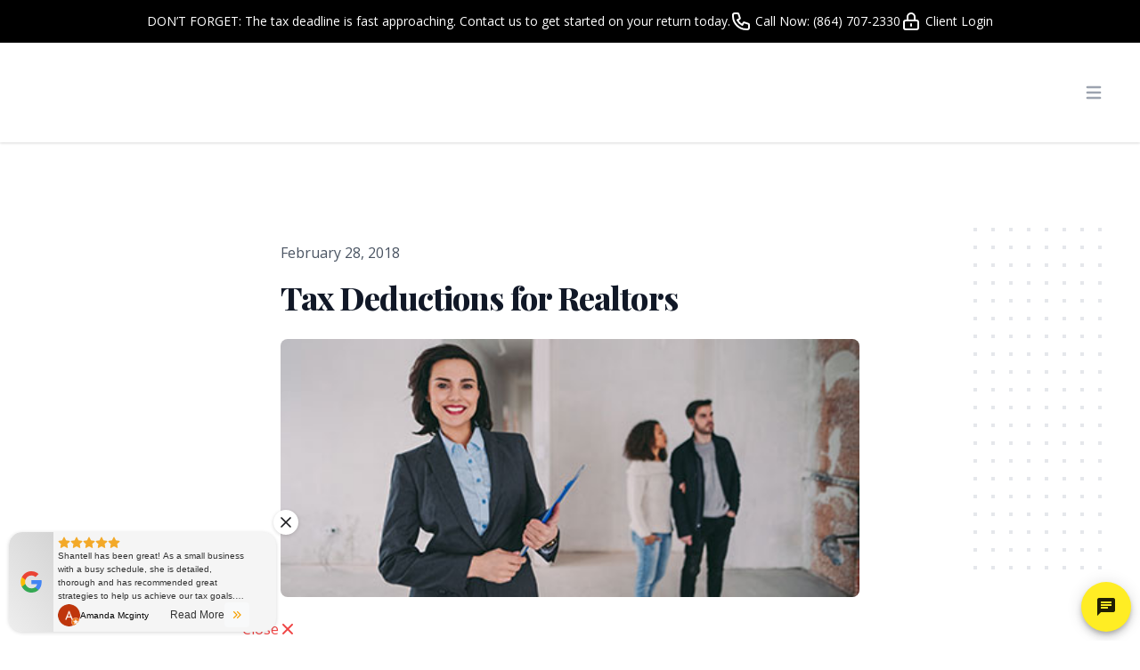

--- FILE ---
content_type: text/html; charset=utf-8
request_url: https://sotellus.com/widgets/stu-react-reviews-single/index.html?uid=4yg0c0x
body_size: 439
content:
<!DOCTYPE html>
<html lang="en">
  <head>
    <meta charset="utf-8" />
    <link rel="icon" href="/widgets/stu-react-reviews-single/favicon.ico" />
    <meta name="viewport" content="width=device-width, initial-scale=1" />
    <meta name="theme-color" content="#000000" />
    <meta
      name="description"
      content="Sotellus Single Reviews Widget"
    />
    <link rel="apple-touch-icon" href="/widgets/stu-react-reviews-single/apple-touch-icon.png" />

    <link rel="manifest" href="/widgets/stu-react-reviews-single/manifest.json" />
    <title>SoTellUs Reviews Single Widget</title>
    <script type="module" crossorigin src="./assets/stu-reviews-single21423.js"></script>
  </head>
  <body style="background-color: transparent;">
    <noscript>You need to enable JavaScript to run this app.</noscript>
    
    <div id="stu-reviews-single"></div>
    
    
  </body>
</html>


--- FILE ---
content_type: text/html; charset=utf-8
request_url: https://sotellus.com/api/clientinfo/4yg0c0x/?cache=1769054273197
body_size: 812
content:
{"status":"success","status_code":200,"data":{"offer_data":{"enabled":true,"mobileMinimal":"1","position":"left","title":"Claim your Free Flight & Hotel Stay for TWO ","description":"Fill out the form below to claim your special offer.","terms":"Void where prohibited. Offer valid for next 7 days. Limit one redemption per household. Must file a return with us to qualify. ","thank_you":"You have successfully claimed this offer! We will be in contact with you in the next 24 hours.","thank_you_page_url":"","claimText":"Claim Offer","submitText":"Submit","titleBackgroundColor":"#4682B4","legalJaronTextColor":"#808080","titleTextColor":"#FFFFFF","submitBackgroundColor":"#4682B4","submitTextColor":"#FFFFFF","formBackgroundColor":"#FFFFFF","termTextColor":"#808080"},"reviews_widget":{"enabled":true,"showLeaveReview":"","showLocationSelect":"","playInWidget":"1","showOverall":"1","speed":"7000","autoplay":"1","slideAmt":"5","position":"left","size":"","showSmReviewStats":"1","showReviewsPageLink":"1","minStarsRating":"8","starColor":"#f3a928","navbarTextColor":"#333333","navbarBackground":"#f8f8f8","reviewTextColor":"#333333","reviewBackground":"#f5f5f5","widgetBackground":"#ffffff","featuredBackground":"#ffffcc","featuredBorder":"#FAB005","leaveReviewBackground":"#f0ad4e","leaveReviewText":"#ffffff","dateText":"#666666","isHipaa":""},"stats":{"average":4.9,"originalAvg":"9.880","totalReviews":50,"gmbCount":39,"fbpCount":9,"stuCount":2},"clientinfo":{}}}

--- FILE ---
content_type: text/javascript; charset=utf-8
request_url: https://sotellus.com/widgets/stu-react-reviews-single/assets/stu-reviews-single21423.js
body_size: 92586
content:
(function(){"use strict";function xm(e,t){for(var r=0;r<t.length;r++){const n=t[r];if(typeof n!="string"&&!Array.isArray(n)){for(const o in n)if(o!=="default"&&!(o in e)){const i=Object.getOwnPropertyDescriptor(n,o);i&&Object.defineProperty(e,o,i.get?i:{enumerable:!0,get:()=>n[o]})}}}return Object.freeze(Object.defineProperty(e,Symbol.toStringTag,{value:"Module"}))}function km(e){return e&&e.__esModule&&Object.prototype.hasOwnProperty.call(e,"default")?e.default:e}var hn={},$m={get exports(){return hn},set exports(e){hn=e}},_o={},h={},Em={get exports(){return h},set exports(e){h=e}},D={};/**
 * @license React
 * react.production.min.js
 *
 * Copyright (c) Facebook, Inc. and its affiliates.
 *
 * This source code is licensed under the MIT license found in the
 * LICENSE file in the root directory of this source tree.
 */var vn=Symbol.for("react.element"),Pm=Symbol.for("react.portal"),Cm=Symbol.for("react.fragment"),bm=Symbol.for("react.strict_mode"),Om=Symbol.for("react.profiler"),zm=Symbol.for("react.provider"),Nm=Symbol.for("react.context"),Rm=Symbol.for("react.forward_ref"),Tm=Symbol.for("react.suspense"),Im=Symbol.for("react.memo"),Lm=Symbol.for("react.lazy"),Iu=Symbol.iterator;function Mm(e){return e===null||typeof e!="object"?null:(e=Iu&&e[Iu]||e["@@iterator"],typeof e=="function"?e:null)}var Lu={isMounted:function(){return!1},enqueueForceUpdate:function(){},enqueueReplaceState:function(){},enqueueSetState:function(){}},Mu=Object.assign,ju={};function Nr(e,t,r){this.props=e,this.context=t,this.refs=ju,this.updater=r||Lu}Nr.prototype.isReactComponent={},Nr.prototype.setState=function(e,t){if(typeof e!="object"&&typeof e!="function"&&e!=null)throw Error("setState(...): takes an object of state variables to update or a function which returns an object of state variables.");this.updater.enqueueSetState(this,e,t,"setState")},Nr.prototype.forceUpdate=function(e){this.updater.enqueueForceUpdate(this,e,"forceUpdate")};function Au(){}Au.prototype=Nr.prototype;function Al(e,t,r){this.props=e,this.context=t,this.refs=ju,this.updater=r||Lu}var Dl=Al.prototype=new Au;Dl.constructor=Al,Mu(Dl,Nr.prototype),Dl.isPureReactComponent=!0;var Du=Array.isArray,Fu=Object.prototype.hasOwnProperty,Fl={current:null},Bu={key:!0,ref:!0,__self:!0,__source:!0};function Vu(e,t,r){var n,o={},i=null,l=null;if(t!=null)for(n in t.ref!==void 0&&(l=t.ref),t.key!==void 0&&(i=""+t.key),t)Fu.call(t,n)&&!Bu.hasOwnProperty(n)&&(o[n]=t[n]);var a=arguments.length-2;if(a===1)o.children=r;else if(1<a){for(var s=Array(a),u=0;u<a;u++)s[u]=arguments[u+2];o.children=s}if(e&&e.defaultProps)for(n in a=e.defaultProps,a)o[n]===void 0&&(o[n]=a[n]);return{$$typeof:vn,type:e,key:i,ref:l,props:o,_owner:Fl.current}}function jm(e,t){return{$$typeof:vn,type:e.type,key:t,ref:e.ref,props:e.props,_owner:e._owner}}function Bl(e){return typeof e=="object"&&e!==null&&e.$$typeof===vn}function Am(e){var t={"=":"=0",":":"=2"};return"$"+e.replace(/[=:]/g,function(r){return t[r]})}var Wu=/\/+/g;function Vl(e,t){return typeof e=="object"&&e!==null&&e.key!=null?Am(""+e.key):t.toString(36)}function xo(e,t,r,n,o){var i=typeof e;(i==="undefined"||i==="boolean")&&(e=null);var l=!1;if(e===null)l=!0;else switch(i){case"string":case"number":l=!0;break;case"object":switch(e.$$typeof){case vn:case Pm:l=!0}}if(l)return l=e,o=o(l),e=n===""?"."+Vl(l,0):n,Du(o)?(r="",e!=null&&(r=e.replace(Wu,"$&/")+"/"),xo(o,t,r,"",function(u){return u})):o!=null&&(Bl(o)&&(o=jm(o,r+(!o.key||l&&l.key===o.key?"":(""+o.key).replace(Wu,"$&/")+"/")+e)),t.push(o)),1;if(l=0,n=n===""?".":n+":",Du(e))for(var a=0;a<e.length;a++){i=e[a];var s=n+Vl(i,a);l+=xo(i,t,r,s,o)}else if(s=Mm(e),typeof s=="function")for(e=s.call(e),a=0;!(i=e.next()).done;)i=i.value,s=n+Vl(i,a++),l+=xo(i,t,r,s,o);else if(i==="object")throw t=String(e),Error("Objects are not valid as a React child (found: "+(t==="[object Object]"?"object with keys {"+Object.keys(e).join(", ")+"}":t)+"). If you meant to render a collection of children, use an array instead.");return l}function ko(e,t,r){if(e==null)return e;var n=[],o=0;return xo(e,n,"","",function(i){return t.call(r,i,o++)}),n}function Dm(e){if(e._status===-1){var t=e._result;t=t(),t.then(function(r){(e._status===0||e._status===-1)&&(e._status=1,e._result=r)},function(r){(e._status===0||e._status===-1)&&(e._status=2,e._result=r)}),e._status===-1&&(e._status=0,e._result=t)}if(e._status===1)return e._result.default;throw e._result}var be={current:null},$o={transition:null},Fm={ReactCurrentDispatcher:be,ReactCurrentBatchConfig:$o,ReactCurrentOwner:Fl};D.Children={map:ko,forEach:function(e,t,r){ko(e,function(){t.apply(this,arguments)},r)},count:function(e){var t=0;return ko(e,function(){t++}),t},toArray:function(e){return ko(e,function(t){return t})||[]},only:function(e){if(!Bl(e))throw Error("React.Children.only expected to receive a single React element child.");return e}},D.Component=Nr,D.Fragment=Cm,D.Profiler=Om,D.PureComponent=Al,D.StrictMode=bm,D.Suspense=Tm,D.__SECRET_INTERNALS_DO_NOT_USE_OR_YOU_WILL_BE_FIRED=Fm,D.cloneElement=function(e,t,r){if(e==null)throw Error("React.cloneElement(...): The argument must be a React element, but you passed "+e+".");var n=Mu({},e.props),o=e.key,i=e.ref,l=e._owner;if(t!=null){if(t.ref!==void 0&&(i=t.ref,l=Fl.current),t.key!==void 0&&(o=""+t.key),e.type&&e.type.defaultProps)var a=e.type.defaultProps;for(s in t)Fu.call(t,s)&&!Bu.hasOwnProperty(s)&&(n[s]=t[s]===void 0&&a!==void 0?a[s]:t[s])}var s=arguments.length-2;if(s===1)n.children=r;else if(1<s){a=Array(s);for(var u=0;u<s;u++)a[u]=arguments[u+2];n.children=a}return{$$typeof:vn,type:e.type,key:o,ref:i,props:n,_owner:l}},D.createContext=function(e){return e={$$typeof:Nm,_currentValue:e,_currentValue2:e,_threadCount:0,Provider:null,Consumer:null,_defaultValue:null,_globalName:null},e.Provider={$$typeof:zm,_context:e},e.Consumer=e},D.createElement=Vu,D.createFactory=function(e){var t=Vu.bind(null,e);return t.type=e,t},D.createRef=function(){return{current:null}},D.forwardRef=function(e){return{$$typeof:Rm,render:e}},D.isValidElement=Bl,D.lazy=function(e){return{$$typeof:Lm,_payload:{_status:-1,_result:e},_init:Dm}},D.memo=function(e,t){return{$$typeof:Im,type:e,compare:t===void 0?null:t}},D.startTransition=function(e){var t=$o.transition;$o.transition={};try{e()}finally{$o.transition=t}},D.unstable_act=function(){throw Error("act(...) is not supported in production builds of React.")},D.useCallback=function(e,t){return be.current.useCallback(e,t)},D.useContext=function(e){return be.current.useContext(e)},D.useDebugValue=function(){},D.useDeferredValue=function(e){return be.current.useDeferredValue(e)},D.useEffect=function(e,t){return be.current.useEffect(e,t)},D.useId=function(){return be.current.useId()},D.useImperativeHandle=function(e,t,r){return be.current.useImperativeHandle(e,t,r)},D.useInsertionEffect=function(e,t){return be.current.useInsertionEffect(e,t)},D.useLayoutEffect=function(e,t){return be.current.useLayoutEffect(e,t)},D.useMemo=function(e,t){return be.current.useMemo(e,t)},D.useReducer=function(e,t,r){return be.current.useReducer(e,t,r)},D.useRef=function(e){return be.current.useRef(e)},D.useState=function(e){return be.current.useState(e)},D.useSyncExternalStore=function(e,t,r){return be.current.useSyncExternalStore(e,t,r)},D.useTransition=function(){return be.current.useTransition()},D.version="18.2.0",function(e){e.exports=D}(Em);const x=km(h),Hu=xm({__proto__:null,default:x},[h]);/**
 * @license React
 * react-jsx-runtime.production.min.js
 *
 * Copyright (c) Facebook, Inc. and its affiliates.
 *
 * This source code is licensed under the MIT license found in the
 * LICENSE file in the root directory of this source tree.
 */var Bm=h,Vm=Symbol.for("react.element"),Wm=Symbol.for("react.fragment"),Hm=Object.prototype.hasOwnProperty,Um=Bm.__SECRET_INTERNALS_DO_NOT_USE_OR_YOU_WILL_BE_FIRED.ReactCurrentOwner,Qm={key:!0,ref:!0,__self:!0,__source:!0};function Uu(e,t,r){var n,o={},i=null,l=null;r!==void 0&&(i=""+r),t.key!==void 0&&(i=""+t.key),t.ref!==void 0&&(l=t.ref);for(n in t)Hm.call(t,n)&&!Qm.hasOwnProperty(n)&&(o[n]=t[n]);if(e&&e.defaultProps)for(n in t=e.defaultProps,t)o[n]===void 0&&(o[n]=t[n]);return{$$typeof:Vm,type:e,key:i,ref:l,props:o,_owner:Um.current}}_o.Fragment=Wm,_o.jsx=Uu,_o.jsxs=Uu,function(e){e.exports=_o}($m);const fr=hn.Fragment,g=hn.jsx,A=hn.jsxs;var Wl={},Eo={},Ym={get exports(){return Eo},set exports(e){Eo=e}},Be={},Hl={},Gm={get exports(){return Hl},set exports(e){Hl=e}},Qu={};/**
 * @license React
 * scheduler.production.min.js
 *
 * Copyright (c) Facebook, Inc. and its affiliates.
 *
 * This source code is licensed under the MIT license found in the
 * LICENSE file in the root directory of this source tree.
 */(function(e){function t(R,M){var O=R.length;R.push(M);e:for(;0<O;){var q=O-1>>>1,Y=R[q];if(0<o(Y,M))R[q]=M,R[O]=Y,O=q;else break e}}function r(R){return R.length===0?null:R[0]}function n(R){if(R.length===0)return null;var M=R[0],O=R.pop();if(O!==M){R[0]=O;e:for(var q=0,Y=R.length,Lt=Y>>>1;q<Lt;){var dt=2*(q+1)-1,fe=R[dt],Te=dt+1,ur=R[Te];if(0>o(fe,O))Te<Y&&0>o(ur,fe)?(R[q]=ur,R[Te]=O,q=Te):(R[q]=fe,R[dt]=O,q=dt);else if(Te<Y&&0>o(ur,O))R[q]=ur,R[Te]=O,q=Te;else break e}}return M}function o(R,M){var O=R.sortIndex-M.sortIndex;return O!==0?O:R.id-M.id}if(typeof performance=="object"&&typeof performance.now=="function"){var i=performance;e.unstable_now=function(){return i.now()}}else{var l=Date,a=l.now();e.unstable_now=function(){return l.now()-a}}var s=[],u=[],d=1,m=null,f=3,y=!1,w=!1,_=!1,b=typeof setTimeout=="function"?setTimeout:null,p=typeof clearTimeout=="function"?clearTimeout:null,c=typeof setImmediate<"u"?setImmediate:null;typeof navigator<"u"&&navigator.scheduling!==void 0&&navigator.scheduling.isInputPending!==void 0&&navigator.scheduling.isInputPending.bind(navigator.scheduling);function v(R){for(var M=r(u);M!==null;){if(M.callback===null)n(u);else if(M.startTime<=R)n(u),M.sortIndex=M.expirationTime,t(s,M);else break;M=r(u)}}function k(R){if(_=!1,v(R),!w)if(r(s)!==null)w=!0,ot($);else{var M=r(u);M!==null&&sr(k,M.startTime-R)}}function $(R,M){w=!1,_&&(_=!1,p(N),N=-1),y=!0;var O=f;try{for(v(M),m=r(s);m!==null&&(!(m.expirationTime>M)||R&&!K());){var q=m.callback;if(typeof q=="function"){m.callback=null,f=m.priorityLevel;var Y=q(m.expirationTime<=M);M=e.unstable_now(),typeof Y=="function"?m.callback=Y:m===r(s)&&n(s),v(M)}else n(s);m=r(s)}if(m!==null)var Lt=!0;else{var dt=r(u);dt!==null&&sr(k,dt.startTime-M),Lt=!1}return Lt}finally{m=null,f=O,y=!1}}var C=!1,E=null,N=-1,L=5,I=-1;function K(){return!(e.unstable_now()-I<L)}function Fe(){if(E!==null){var R=e.unstable_now();I=R;var M=!0;try{M=E(!0,R)}finally{M?It():(C=!1,E=null)}}else C=!1}var It;if(typeof c=="function")It=function(){c(Fe)};else if(typeof MessageChannel<"u"){var mn=new MessageChannel,ar=mn.port2;mn.port1.onmessage=Fe,It=function(){ar.postMessage(null)}}else It=function(){b(Fe,0)};function ot(R){E=R,C||(C=!0,It())}function sr(R,M){N=b(function(){R(e.unstable_now())},M)}e.unstable_IdlePriority=5,e.unstable_ImmediatePriority=1,e.unstable_LowPriority=4,e.unstable_NormalPriority=3,e.unstable_Profiling=null,e.unstable_UserBlockingPriority=2,e.unstable_cancelCallback=function(R){R.callback=null},e.unstable_continueExecution=function(){w||y||(w=!0,ot($))},e.unstable_forceFrameRate=function(R){0>R||125<R?console.error("forceFrameRate takes a positive int between 0 and 125, forcing frame rates higher than 125 fps is not supported"):L=0<R?Math.floor(1e3/R):5},e.unstable_getCurrentPriorityLevel=function(){return f},e.unstable_getFirstCallbackNode=function(){return r(s)},e.unstable_next=function(R){switch(f){case 1:case 2:case 3:var M=3;break;default:M=f}var O=f;f=M;try{return R()}finally{f=O}},e.unstable_pauseExecution=function(){},e.unstable_requestPaint=function(){},e.unstable_runWithPriority=function(R,M){switch(R){case 1:case 2:case 3:case 4:case 5:break;default:R=3}var O=f;f=R;try{return M()}finally{f=O}},e.unstable_scheduleCallback=function(R,M,O){var q=e.unstable_now();switch(typeof O=="object"&&O!==null?(O=O.delay,O=typeof O=="number"&&0<O?q+O:q):O=q,R){case 1:var Y=-1;break;case 2:Y=250;break;case 5:Y=1073741823;break;case 4:Y=1e4;break;default:Y=5e3}return Y=O+Y,R={id:d++,callback:M,priorityLevel:R,startTime:O,expirationTime:Y,sortIndex:-1},O>q?(R.sortIndex=O,t(u,R),r(s)===null&&R===r(u)&&(_?(p(N),N=-1):_=!0,sr(k,O-q))):(R.sortIndex=Y,t(s,R),w||y||(w=!0,ot($))),R},e.unstable_shouldYield=K,e.unstable_wrapCallback=function(R){var M=f;return function(){var O=f;f=M;try{return R.apply(this,arguments)}finally{f=O}}}})(Qu),function(e){e.exports=Qu}(Gm);/**
 * @license React
 * react-dom.production.min.js
 *
 * Copyright (c) Facebook, Inc. and its affiliates.
 *
 * This source code is licensed under the MIT license found in the
 * LICENSE file in the root directory of this source tree.
 */var Yu=h,Ve=Hl;function P(e){for(var t="https://reactjs.org/docs/error-decoder.html?invariant="+e,r=1;r<arguments.length;r++)t+="&args[]="+encodeURIComponent(arguments[r]);return"Minified React error #"+e+"; visit "+t+" for the full message or use the non-minified dev environment for full errors and additional helpful warnings."}var Gu=new Set,gn={};function dr(e,t){Rr(e,t),Rr(e+"Capture",t)}function Rr(e,t){for(gn[e]=t,e=0;e<t.length;e++)Gu.add(t[e])}var kt=!(typeof window>"u"||typeof window.document>"u"||typeof window.document.createElement>"u"),Ul=Object.prototype.hasOwnProperty,Xm=/^[:A-Z_a-z\u00C0-\u00D6\u00D8-\u00F6\u00F8-\u02FF\u0370-\u037D\u037F-\u1FFF\u200C-\u200D\u2070-\u218F\u2C00-\u2FEF\u3001-\uD7FF\uF900-\uFDCF\uFDF0-\uFFFD][:A-Z_a-z\u00C0-\u00D6\u00D8-\u00F6\u00F8-\u02FF\u0370-\u037D\u037F-\u1FFF\u200C-\u200D\u2070-\u218F\u2C00-\u2FEF\u3001-\uD7FF\uF900-\uFDCF\uFDF0-\uFFFD\-.0-9\u00B7\u0300-\u036F\u203F-\u2040]*$/,Xu={},Ku={};function Km(e){return Ul.call(Ku,e)?!0:Ul.call(Xu,e)?!1:Xm.test(e)?Ku[e]=!0:(Xu[e]=!0,!1)}function Zm(e,t,r,n){if(r!==null&&r.type===0)return!1;switch(typeof t){case"function":case"symbol":return!0;case"boolean":return n?!1:r!==null?!r.acceptsBooleans:(e=e.toLowerCase().slice(0,5),e!=="data-"&&e!=="aria-");default:return!1}}function Jm(e,t,r,n){if(t===null||typeof t>"u"||Zm(e,t,r,n))return!0;if(n)return!1;if(r!==null)switch(r.type){case 3:return!t;case 4:return t===!1;case 5:return isNaN(t);case 6:return isNaN(t)||1>t}return!1}function Oe(e,t,r,n,o,i,l){this.acceptsBooleans=t===2||t===3||t===4,this.attributeName=n,this.attributeNamespace=o,this.mustUseProperty=r,this.propertyName=e,this.type=t,this.sanitizeURL=i,this.removeEmptyString=l}var ye={};"children dangerouslySetInnerHTML defaultValue defaultChecked innerHTML suppressContentEditableWarning suppressHydrationWarning style".split(" ").forEach(function(e){ye[e]=new Oe(e,0,!1,e,null,!1,!1)}),[["acceptCharset","accept-charset"],["className","class"],["htmlFor","for"],["httpEquiv","http-equiv"]].forEach(function(e){var t=e[0];ye[t]=new Oe(t,1,!1,e[1],null,!1,!1)}),["contentEditable","draggable","spellCheck","value"].forEach(function(e){ye[e]=new Oe(e,2,!1,e.toLowerCase(),null,!1,!1)}),["autoReverse","externalResourcesRequired","focusable","preserveAlpha"].forEach(function(e){ye[e]=new Oe(e,2,!1,e,null,!1,!1)}),"allowFullScreen async autoFocus autoPlay controls default defer disabled disablePictureInPicture disableRemotePlayback formNoValidate hidden loop noModule noValidate open playsInline readOnly required reversed scoped seamless itemScope".split(" ").forEach(function(e){ye[e]=new Oe(e,3,!1,e.toLowerCase(),null,!1,!1)}),["checked","multiple","muted","selected"].forEach(function(e){ye[e]=new Oe(e,3,!0,e,null,!1,!1)}),["capture","download"].forEach(function(e){ye[e]=new Oe(e,4,!1,e,null,!1,!1)}),["cols","rows","size","span"].forEach(function(e){ye[e]=new Oe(e,6,!1,e,null,!1,!1)}),["rowSpan","start"].forEach(function(e){ye[e]=new Oe(e,5,!1,e.toLowerCase(),null,!1,!1)});var Ql=/[\-:]([a-z])/g;function Yl(e){return e[1].toUpperCase()}"accent-height alignment-baseline arabic-form baseline-shift cap-height clip-path clip-rule color-interpolation color-interpolation-filters color-profile color-rendering dominant-baseline enable-background fill-opacity fill-rule flood-color flood-opacity font-family font-size font-size-adjust font-stretch font-style font-variant font-weight glyph-name glyph-orientation-horizontal glyph-orientation-vertical horiz-adv-x horiz-origin-x image-rendering letter-spacing lighting-color marker-end marker-mid marker-start overline-position overline-thickness paint-order panose-1 pointer-events rendering-intent shape-rendering stop-color stop-opacity strikethrough-position strikethrough-thickness stroke-dasharray stroke-dashoffset stroke-linecap stroke-linejoin stroke-miterlimit stroke-opacity stroke-width text-anchor text-decoration text-rendering underline-position underline-thickness unicode-bidi unicode-range units-per-em v-alphabetic v-hanging v-ideographic v-mathematical vector-effect vert-adv-y vert-origin-x vert-origin-y word-spacing writing-mode xmlns:xlink x-height".split(" ").forEach(function(e){var t=e.replace(Ql,Yl);ye[t]=new Oe(t,1,!1,e,null,!1,!1)}),"xlink:actuate xlink:arcrole xlink:role xlink:show xlink:title xlink:type".split(" ").forEach(function(e){var t=e.replace(Ql,Yl);ye[t]=new Oe(t,1,!1,e,"http://www.w3.org/1999/xlink",!1,!1)}),["xml:base","xml:lang","xml:space"].forEach(function(e){var t=e.replace(Ql,Yl);ye[t]=new Oe(t,1,!1,e,"http://www.w3.org/XML/1998/namespace",!1,!1)}),["tabIndex","crossOrigin"].forEach(function(e){ye[e]=new Oe(e,1,!1,e.toLowerCase(),null,!1,!1)}),ye.xlinkHref=new Oe("xlinkHref",1,!1,"xlink:href","http://www.w3.org/1999/xlink",!0,!1),["src","href","action","formAction"].forEach(function(e){ye[e]=new Oe(e,1,!1,e.toLowerCase(),null,!0,!0)});function Gl(e,t,r,n){var o=ye.hasOwnProperty(t)?ye[t]:null;(o!==null?o.type!==0:n||!(2<t.length)||t[0]!=="o"&&t[0]!=="O"||t[1]!=="n"&&t[1]!=="N")&&(Jm(t,r,o,n)&&(r=null),n||o===null?Km(t)&&(r===null?e.removeAttribute(t):e.setAttribute(t,""+r)):o.mustUseProperty?e[o.propertyName]=r===null?o.type===3?!1:"":r:(t=o.attributeName,n=o.attributeNamespace,r===null?e.removeAttribute(t):(o=o.type,r=o===3||o===4&&r===!0?"":""+r,n?e.setAttributeNS(n,t,r):e.setAttribute(t,r))))}var $t=Yu.__SECRET_INTERNALS_DO_NOT_USE_OR_YOU_WILL_BE_FIRED,Po=Symbol.for("react.element"),Tr=Symbol.for("react.portal"),Ir=Symbol.for("react.fragment"),Xl=Symbol.for("react.strict_mode"),Kl=Symbol.for("react.profiler"),Zu=Symbol.for("react.provider"),Ju=Symbol.for("react.context"),Zl=Symbol.for("react.forward_ref"),Jl=Symbol.for("react.suspense"),ql=Symbol.for("react.suspense_list"),ea=Symbol.for("react.memo"),Mt=Symbol.for("react.lazy"),qu=Symbol.for("react.offscreen"),ec=Symbol.iterator;function yn(e){return e===null||typeof e!="object"?null:(e=ec&&e[ec]||e["@@iterator"],typeof e=="function"?e:null)}var re=Object.assign,ta;function wn(e){if(ta===void 0)try{throw Error()}catch(r){var t=r.stack.trim().match(/\n( *(at )?)/);ta=t&&t[1]||""}return`
`+ta+e}var ra=!1;function na(e,t){if(!e||ra)return"";ra=!0;var r=Error.prepareStackTrace;Error.prepareStackTrace=void 0;try{if(t)if(t=function(){throw Error()},Object.defineProperty(t.prototype,"props",{set:function(){throw Error()}}),typeof Reflect=="object"&&Reflect.construct){try{Reflect.construct(t,[])}catch(u){var n=u}Reflect.construct(e,[],t)}else{try{t.call()}catch(u){n=u}e.call(t.prototype)}else{try{throw Error()}catch(u){n=u}e()}}catch(u){if(u&&n&&typeof u.stack=="string"){for(var o=u.stack.split(`
`),i=n.stack.split(`
`),l=o.length-1,a=i.length-1;1<=l&&0<=a&&o[l]!==i[a];)a--;for(;1<=l&&0<=a;l--,a--)if(o[l]!==i[a]){if(l!==1||a!==1)do if(l--,a--,0>a||o[l]!==i[a]){var s=`
`+o[l].replace(" at new "," at ");return e.displayName&&s.includes("<anonymous>")&&(s=s.replace("<anonymous>",e.displayName)),s}while(1<=l&&0<=a);break}}}finally{ra=!1,Error.prepareStackTrace=r}return(e=e?e.displayName||e.name:"")?wn(e):""}function qm(e){switch(e.tag){case 5:return wn(e.type);case 16:return wn("Lazy");case 13:return wn("Suspense");case 19:return wn("SuspenseList");case 0:case 2:case 15:return e=na(e.type,!1),e;case 11:return e=na(e.type.render,!1),e;case 1:return e=na(e.type,!0),e;default:return""}}function oa(e){if(e==null)return null;if(typeof e=="function")return e.displayName||e.name||null;if(typeof e=="string")return e;switch(e){case Ir:return"Fragment";case Tr:return"Portal";case Kl:return"Profiler";case Xl:return"StrictMode";case Jl:return"Suspense";case ql:return"SuspenseList"}if(typeof e=="object")switch(e.$$typeof){case Ju:return(e.displayName||"Context")+".Consumer";case Zu:return(e._context.displayName||"Context")+".Provider";case Zl:var t=e.render;return e=e.displayName,e||(e=t.displayName||t.name||"",e=e!==""?"ForwardRef("+e+")":"ForwardRef"),e;case ea:return t=e.displayName||null,t!==null?t:oa(e.type)||"Memo";case Mt:t=e._payload,e=e._init;try{return oa(e(t))}catch{}}return null}function eh(e){var t=e.type;switch(e.tag){case 24:return"Cache";case 9:return(t.displayName||"Context")+".Consumer";case 10:return(t._context.displayName||"Context")+".Provider";case 18:return"DehydratedFragment";case 11:return e=t.render,e=e.displayName||e.name||"",t.displayName||(e!==""?"ForwardRef("+e+")":"ForwardRef");case 7:return"Fragment";case 5:return t;case 4:return"Portal";case 3:return"Root";case 6:return"Text";case 16:return oa(t);case 8:return t===Xl?"StrictMode":"Mode";case 22:return"Offscreen";case 12:return"Profiler";case 21:return"Scope";case 13:return"Suspense";case 19:return"SuspenseList";case 25:return"TracingMarker";case 1:case 0:case 17:case 2:case 14:case 15:if(typeof t=="function")return t.displayName||t.name||null;if(typeof t=="string")return t}return null}function jt(e){switch(typeof e){case"boolean":case"number":case"string":case"undefined":return e;case"object":return e;default:return""}}function tc(e){var t=e.type;return(e=e.nodeName)&&e.toLowerCase()==="input"&&(t==="checkbox"||t==="radio")}function th(e){var t=tc(e)?"checked":"value",r=Object.getOwnPropertyDescriptor(e.constructor.prototype,t),n=""+e[t];if(!e.hasOwnProperty(t)&&typeof r<"u"&&typeof r.get=="function"&&typeof r.set=="function"){var o=r.get,i=r.set;return Object.defineProperty(e,t,{configurable:!0,get:function(){return o.call(this)},set:function(l){n=""+l,i.call(this,l)}}),Object.defineProperty(e,t,{enumerable:r.enumerable}),{getValue:function(){return n},setValue:function(l){n=""+l},stopTracking:function(){e._valueTracker=null,delete e[t]}}}}function Co(e){e._valueTracker||(e._valueTracker=th(e))}function rc(e){if(!e)return!1;var t=e._valueTracker;if(!t)return!0;var r=t.getValue(),n="";return e&&(n=tc(e)?e.checked?"true":"false":e.value),e=n,e!==r?(t.setValue(e),!0):!1}function bo(e){if(e=e||(typeof document<"u"?document:void 0),typeof e>"u")return null;try{return e.activeElement||e.body}catch{return e.body}}function ia(e,t){var r=t.checked;return re({},t,{defaultChecked:void 0,defaultValue:void 0,value:void 0,checked:r??e._wrapperState.initialChecked})}function nc(e,t){var r=t.defaultValue==null?"":t.defaultValue,n=t.checked!=null?t.checked:t.defaultChecked;r=jt(t.value!=null?t.value:r),e._wrapperState={initialChecked:n,initialValue:r,controlled:t.type==="checkbox"||t.type==="radio"?t.checked!=null:t.value!=null}}function oc(e,t){t=t.checked,t!=null&&Gl(e,"checked",t,!1)}function la(e,t){oc(e,t);var r=jt(t.value),n=t.type;if(r!=null)n==="number"?(r===0&&e.value===""||e.value!=r)&&(e.value=""+r):e.value!==""+r&&(e.value=""+r);else if(n==="submit"||n==="reset"){e.removeAttribute("value");return}t.hasOwnProperty("value")?aa(e,t.type,r):t.hasOwnProperty("defaultValue")&&aa(e,t.type,jt(t.defaultValue)),t.checked==null&&t.defaultChecked!=null&&(e.defaultChecked=!!t.defaultChecked)}function ic(e,t,r){if(t.hasOwnProperty("value")||t.hasOwnProperty("defaultValue")){var n=t.type;if(!(n!=="submit"&&n!=="reset"||t.value!==void 0&&t.value!==null))return;t=""+e._wrapperState.initialValue,r||t===e.value||(e.value=t),e.defaultValue=t}r=e.name,r!==""&&(e.name=""),e.defaultChecked=!!e._wrapperState.initialChecked,r!==""&&(e.name=r)}function aa(e,t,r){(t!=="number"||bo(e.ownerDocument)!==e)&&(r==null?e.defaultValue=""+e._wrapperState.initialValue:e.defaultValue!==""+r&&(e.defaultValue=""+r))}var Sn=Array.isArray;function Lr(e,t,r,n){if(e=e.options,t){t={};for(var o=0;o<r.length;o++)t["$"+r[o]]=!0;for(r=0;r<e.length;r++)o=t.hasOwnProperty("$"+e[r].value),e[r].selected!==o&&(e[r].selected=o),o&&n&&(e[r].defaultSelected=!0)}else{for(r=""+jt(r),t=null,o=0;o<e.length;o++){if(e[o].value===r){e[o].selected=!0,n&&(e[o].defaultSelected=!0);return}t!==null||e[o].disabled||(t=e[o])}t!==null&&(t.selected=!0)}}function sa(e,t){if(t.dangerouslySetInnerHTML!=null)throw Error(P(91));return re({},t,{value:void 0,defaultValue:void 0,children:""+e._wrapperState.initialValue})}function lc(e,t){var r=t.value;if(r==null){if(r=t.children,t=t.defaultValue,r!=null){if(t!=null)throw Error(P(92));if(Sn(r)){if(1<r.length)throw Error(P(93));r=r[0]}t=r}t==null&&(t=""),r=t}e._wrapperState={initialValue:jt(r)}}function ac(e,t){var r=jt(t.value),n=jt(t.defaultValue);r!=null&&(r=""+r,r!==e.value&&(e.value=r),t.defaultValue==null&&e.defaultValue!==r&&(e.defaultValue=r)),n!=null&&(e.defaultValue=""+n)}function sc(e){var t=e.textContent;t===e._wrapperState.initialValue&&t!==""&&t!==null&&(e.value=t)}function uc(e){switch(e){case"svg":return"http://www.w3.org/2000/svg";case"math":return"http://www.w3.org/1998/Math/MathML";default:return"http://www.w3.org/1999/xhtml"}}function ua(e,t){return e==null||e==="http://www.w3.org/1999/xhtml"?uc(t):e==="http://www.w3.org/2000/svg"&&t==="foreignObject"?"http://www.w3.org/1999/xhtml":e}var Oo,cc=function(e){return typeof MSApp<"u"&&MSApp.execUnsafeLocalFunction?function(t,r,n,o){MSApp.execUnsafeLocalFunction(function(){return e(t,r,n,o)})}:e}(function(e,t){if(e.namespaceURI!=="http://www.w3.org/2000/svg"||"innerHTML"in e)e.innerHTML=t;else{for(Oo=Oo||document.createElement("div"),Oo.innerHTML="<svg>"+t.valueOf().toString()+"</svg>",t=Oo.firstChild;e.firstChild;)e.removeChild(e.firstChild);for(;t.firstChild;)e.appendChild(t.firstChild)}});function _n(e,t){if(t){var r=e.firstChild;if(r&&r===e.lastChild&&r.nodeType===3){r.nodeValue=t;return}}e.textContent=t}var xn={animationIterationCount:!0,aspectRatio:!0,borderImageOutset:!0,borderImageSlice:!0,borderImageWidth:!0,boxFlex:!0,boxFlexGroup:!0,boxOrdinalGroup:!0,columnCount:!0,columns:!0,flex:!0,flexGrow:!0,flexPositive:!0,flexShrink:!0,flexNegative:!0,flexOrder:!0,gridArea:!0,gridRow:!0,gridRowEnd:!0,gridRowSpan:!0,gridRowStart:!0,gridColumn:!0,gridColumnEnd:!0,gridColumnSpan:!0,gridColumnStart:!0,fontWeight:!0,lineClamp:!0,lineHeight:!0,opacity:!0,order:!0,orphans:!0,tabSize:!0,widows:!0,zIndex:!0,zoom:!0,fillOpacity:!0,floodOpacity:!0,stopOpacity:!0,strokeDasharray:!0,strokeDashoffset:!0,strokeMiterlimit:!0,strokeOpacity:!0,strokeWidth:!0},rh=["Webkit","ms","Moz","O"];Object.keys(xn).forEach(function(e){rh.forEach(function(t){t=t+e.charAt(0).toUpperCase()+e.substring(1),xn[t]=xn[e]})});function fc(e,t,r){return t==null||typeof t=="boolean"||t===""?"":r||typeof t!="number"||t===0||xn.hasOwnProperty(e)&&xn[e]?(""+t).trim():t+"px"}function dc(e,t){e=e.style;for(var r in t)if(t.hasOwnProperty(r)){var n=r.indexOf("--")===0,o=fc(r,t[r],n);r==="float"&&(r="cssFloat"),n?e.setProperty(r,o):e[r]=o}}var nh=re({menuitem:!0},{area:!0,base:!0,br:!0,col:!0,embed:!0,hr:!0,img:!0,input:!0,keygen:!0,link:!0,meta:!0,param:!0,source:!0,track:!0,wbr:!0});function ca(e,t){if(t){if(nh[e]&&(t.children!=null||t.dangerouslySetInnerHTML!=null))throw Error(P(137,e));if(t.dangerouslySetInnerHTML!=null){if(t.children!=null)throw Error(P(60));if(typeof t.dangerouslySetInnerHTML!="object"||!("__html"in t.dangerouslySetInnerHTML))throw Error(P(61))}if(t.style!=null&&typeof t.style!="object")throw Error(P(62))}}function fa(e,t){if(e.indexOf("-")===-1)return typeof t.is=="string";switch(e){case"annotation-xml":case"color-profile":case"font-face":case"font-face-src":case"font-face-uri":case"font-face-format":case"font-face-name":case"missing-glyph":return!1;default:return!0}}var da=null;function pa(e){return e=e.target||e.srcElement||window,e.correspondingUseElement&&(e=e.correspondingUseElement),e.nodeType===3?e.parentNode:e}var ma=null,Mr=null,jr=null;function pc(e){if(e=Hn(e)){if(typeof ma!="function")throw Error(P(280));var t=e.stateNode;t&&(t=Jo(t),ma(e.stateNode,e.type,t))}}function mc(e){Mr?jr?jr.push(e):jr=[e]:Mr=e}function hc(){if(Mr){var e=Mr,t=jr;if(jr=Mr=null,pc(e),t)for(e=0;e<t.length;e++)pc(t[e])}}function vc(e,t){return e(t)}function gc(){}var ha=!1;function yc(e,t,r){if(ha)return e(t,r);ha=!0;try{return vc(e,t,r)}finally{ha=!1,(Mr!==null||jr!==null)&&(gc(),hc())}}function kn(e,t){var r=e.stateNode;if(r===null)return null;var n=Jo(r);if(n===null)return null;r=n[t];e:switch(t){case"onClick":case"onClickCapture":case"onDoubleClick":case"onDoubleClickCapture":case"onMouseDown":case"onMouseDownCapture":case"onMouseMove":case"onMouseMoveCapture":case"onMouseUp":case"onMouseUpCapture":case"onMouseEnter":(n=!n.disabled)||(e=e.type,n=!(e==="button"||e==="input"||e==="select"||e==="textarea")),e=!n;break e;default:e=!1}if(e)return null;if(r&&typeof r!="function")throw Error(P(231,t,typeof r));return r}var va=!1;if(kt)try{var $n={};Object.defineProperty($n,"passive",{get:function(){va=!0}}),window.addEventListener("test",$n,$n),window.removeEventListener("test",$n,$n)}catch{va=!1}function oh(e,t,r,n,o,i,l,a,s){var u=Array.prototype.slice.call(arguments,3);try{t.apply(r,u)}catch(d){this.onError(d)}}var En=!1,zo=null,No=!1,ga=null,ih={onError:function(e){En=!0,zo=e}};function lh(e,t,r,n,o,i,l,a,s){En=!1,zo=null,oh.apply(ih,arguments)}function ah(e,t,r,n,o,i,l,a,s){if(lh.apply(this,arguments),En){if(En){var u=zo;En=!1,zo=null}else throw Error(P(198));No||(No=!0,ga=u)}}function pr(e){var t=e,r=e;if(e.alternate)for(;t.return;)t=t.return;else{e=t;do t=e,t.flags&4098&&(r=t.return),e=t.return;while(e)}return t.tag===3?r:null}function wc(e){if(e.tag===13){var t=e.memoizedState;if(t===null&&(e=e.alternate,e!==null&&(t=e.memoizedState)),t!==null)return t.dehydrated}return null}function Sc(e){if(pr(e)!==e)throw Error(P(188))}function sh(e){var t=e.alternate;if(!t){if(t=pr(e),t===null)throw Error(P(188));return t!==e?null:e}for(var r=e,n=t;;){var o=r.return;if(o===null)break;var i=o.alternate;if(i===null){if(n=o.return,n!==null){r=n;continue}break}if(o.child===i.child){for(i=o.child;i;){if(i===r)return Sc(o),e;if(i===n)return Sc(o),t;i=i.sibling}throw Error(P(188))}if(r.return!==n.return)r=o,n=i;else{for(var l=!1,a=o.child;a;){if(a===r){l=!0,r=o,n=i;break}if(a===n){l=!0,n=o,r=i;break}a=a.sibling}if(!l){for(a=i.child;a;){if(a===r){l=!0,r=i,n=o;break}if(a===n){l=!0,n=i,r=o;break}a=a.sibling}if(!l)throw Error(P(189))}}if(r.alternate!==n)throw Error(P(190))}if(r.tag!==3)throw Error(P(188));return r.stateNode.current===r?e:t}function _c(e){return e=sh(e),e!==null?xc(e):null}function xc(e){if(e.tag===5||e.tag===6)return e;for(e=e.child;e!==null;){var t=xc(e);if(t!==null)return t;e=e.sibling}return null}var kc=Ve.unstable_scheduleCallback,$c=Ve.unstable_cancelCallback,uh=Ve.unstable_shouldYield,ch=Ve.unstable_requestPaint,le=Ve.unstable_now,fh=Ve.unstable_getCurrentPriorityLevel,ya=Ve.unstable_ImmediatePriority,Ec=Ve.unstable_UserBlockingPriority,Ro=Ve.unstable_NormalPriority,dh=Ve.unstable_LowPriority,Pc=Ve.unstable_IdlePriority,To=null,mt=null;function ph(e){if(mt&&typeof mt.onCommitFiberRoot=="function")try{mt.onCommitFiberRoot(To,e,void 0,(e.current.flags&128)===128)}catch{}}var it=Math.clz32?Math.clz32:vh,mh=Math.log,hh=Math.LN2;function vh(e){return e>>>=0,e===0?32:31-(mh(e)/hh|0)|0}var Io=64,Lo=4194304;function Pn(e){switch(e&-e){case 1:return 1;case 2:return 2;case 4:return 4;case 8:return 8;case 16:return 16;case 32:return 32;case 64:case 128:case 256:case 512:case 1024:case 2048:case 4096:case 8192:case 16384:case 32768:case 65536:case 131072:case 262144:case 524288:case 1048576:case 2097152:return e&4194240;case 4194304:case 8388608:case 16777216:case 33554432:case 67108864:return e&130023424;case 134217728:return 134217728;case 268435456:return 268435456;case 536870912:return 536870912;case 1073741824:return 1073741824;default:return e}}function Mo(e,t){var r=e.pendingLanes;if(r===0)return 0;var n=0,o=e.suspendedLanes,i=e.pingedLanes,l=r&268435455;if(l!==0){var a=l&~o;a!==0?n=Pn(a):(i&=l,i!==0&&(n=Pn(i)))}else l=r&~o,l!==0?n=Pn(l):i!==0&&(n=Pn(i));if(n===0)return 0;if(t!==0&&t!==n&&!(t&o)&&(o=n&-n,i=t&-t,o>=i||o===16&&(i&4194240)!==0))return t;if(n&4&&(n|=r&16),t=e.entangledLanes,t!==0)for(e=e.entanglements,t&=n;0<t;)r=31-it(t),o=1<<r,n|=e[r],t&=~o;return n}function gh(e,t){switch(e){case 1:case 2:case 4:return t+250;case 8:case 16:case 32:case 64:case 128:case 256:case 512:case 1024:case 2048:case 4096:case 8192:case 16384:case 32768:case 65536:case 131072:case 262144:case 524288:case 1048576:case 2097152:return t+5e3;case 4194304:case 8388608:case 16777216:case 33554432:case 67108864:return-1;case 134217728:case 268435456:case 536870912:case 1073741824:return-1;default:return-1}}function yh(e,t){for(var r=e.suspendedLanes,n=e.pingedLanes,o=e.expirationTimes,i=e.pendingLanes;0<i;){var l=31-it(i),a=1<<l,s=o[l];s===-1?(!(a&r)||a&n)&&(o[l]=gh(a,t)):s<=t&&(e.expiredLanes|=a),i&=~a}}function wa(e){return e=e.pendingLanes&-1073741825,e!==0?e:e&1073741824?1073741824:0}function Cc(){var e=Io;return Io<<=1,!(Io&4194240)&&(Io=64),e}function Sa(e){for(var t=[],r=0;31>r;r++)t.push(e);return t}function Cn(e,t,r){e.pendingLanes|=t,t!==536870912&&(e.suspendedLanes=0,e.pingedLanes=0),e=e.eventTimes,t=31-it(t),e[t]=r}function wh(e,t){var r=e.pendingLanes&~t;e.pendingLanes=t,e.suspendedLanes=0,e.pingedLanes=0,e.expiredLanes&=t,e.mutableReadLanes&=t,e.entangledLanes&=t,t=e.entanglements;var n=e.eventTimes;for(e=e.expirationTimes;0<r;){var o=31-it(r),i=1<<o;t[o]=0,n[o]=-1,e[o]=-1,r&=~i}}function _a(e,t){var r=e.entangledLanes|=t;for(e=e.entanglements;r;){var n=31-it(r),o=1<<n;o&t|e[n]&t&&(e[n]|=t),r&=~o}}var H=0;function bc(e){return e&=-e,1<e?4<e?e&268435455?16:536870912:4:1}var Oc,xa,zc,Nc,Rc,ka=!1,jo=[],At=null,Dt=null,Ft=null,bn=new Map,On=new Map,Bt=[],Sh="mousedown mouseup touchcancel touchend touchstart auxclick dblclick pointercancel pointerdown pointerup dragend dragstart drop compositionend compositionstart keydown keypress keyup input textInput copy cut paste click change contextmenu reset submit".split(" ");function Tc(e,t){switch(e){case"focusin":case"focusout":At=null;break;case"dragenter":case"dragleave":Dt=null;break;case"mouseover":case"mouseout":Ft=null;break;case"pointerover":case"pointerout":bn.delete(t.pointerId);break;case"gotpointercapture":case"lostpointercapture":On.delete(t.pointerId)}}function zn(e,t,r,n,o,i){return e===null||e.nativeEvent!==i?(e={blockedOn:t,domEventName:r,eventSystemFlags:n,nativeEvent:i,targetContainers:[o]},t!==null&&(t=Hn(t),t!==null&&xa(t)),e):(e.eventSystemFlags|=n,t=e.targetContainers,o!==null&&t.indexOf(o)===-1&&t.push(o),e)}function _h(e,t,r,n,o){switch(t){case"focusin":return At=zn(At,e,t,r,n,o),!0;case"dragenter":return Dt=zn(Dt,e,t,r,n,o),!0;case"mouseover":return Ft=zn(Ft,e,t,r,n,o),!0;case"pointerover":var i=o.pointerId;return bn.set(i,zn(bn.get(i)||null,e,t,r,n,o)),!0;case"gotpointercapture":return i=o.pointerId,On.set(i,zn(On.get(i)||null,e,t,r,n,o)),!0}return!1}function Ic(e){var t=mr(e.target);if(t!==null){var r=pr(t);if(r!==null){if(t=r.tag,t===13){if(t=wc(r),t!==null){e.blockedOn=t,Rc(e.priority,function(){zc(r)});return}}else if(t===3&&r.stateNode.current.memoizedState.isDehydrated){e.blockedOn=r.tag===3?r.stateNode.containerInfo:null;return}}}e.blockedOn=null}function Ao(e){if(e.blockedOn!==null)return!1;for(var t=e.targetContainers;0<t.length;){var r=Ea(e.domEventName,e.eventSystemFlags,t[0],e.nativeEvent);if(r===null){r=e.nativeEvent;var n=new r.constructor(r.type,r);da=n,r.target.dispatchEvent(n),da=null}else return t=Hn(r),t!==null&&xa(t),e.blockedOn=r,!1;t.shift()}return!0}function Lc(e,t,r){Ao(e)&&r.delete(t)}function xh(){ka=!1,At!==null&&Ao(At)&&(At=null),Dt!==null&&Ao(Dt)&&(Dt=null),Ft!==null&&Ao(Ft)&&(Ft=null),bn.forEach(Lc),On.forEach(Lc)}function Nn(e,t){e.blockedOn===t&&(e.blockedOn=null,ka||(ka=!0,Ve.unstable_scheduleCallback(Ve.unstable_NormalPriority,xh)))}function Rn(e){function t(o){return Nn(o,e)}if(0<jo.length){Nn(jo[0],e);for(var r=1;r<jo.length;r++){var n=jo[r];n.blockedOn===e&&(n.blockedOn=null)}}for(At!==null&&Nn(At,e),Dt!==null&&Nn(Dt,e),Ft!==null&&Nn(Ft,e),bn.forEach(t),On.forEach(t),r=0;r<Bt.length;r++)n=Bt[r],n.blockedOn===e&&(n.blockedOn=null);for(;0<Bt.length&&(r=Bt[0],r.blockedOn===null);)Ic(r),r.blockedOn===null&&Bt.shift()}var Ar=$t.ReactCurrentBatchConfig,Do=!0;function kh(e,t,r,n){var o=H,i=Ar.transition;Ar.transition=null;try{H=1,$a(e,t,r,n)}finally{H=o,Ar.transition=i}}function $h(e,t,r,n){var o=H,i=Ar.transition;Ar.transition=null;try{H=4,$a(e,t,r,n)}finally{H=o,Ar.transition=i}}function $a(e,t,r,n){if(Do){var o=Ea(e,t,r,n);if(o===null)Va(e,t,n,Fo,r),Tc(e,n);else if(_h(o,e,t,r,n))n.stopPropagation();else if(Tc(e,n),t&4&&-1<Sh.indexOf(e)){for(;o!==null;){var i=Hn(o);if(i!==null&&Oc(i),i=Ea(e,t,r,n),i===null&&Va(e,t,n,Fo,r),i===o)break;o=i}o!==null&&n.stopPropagation()}else Va(e,t,n,null,r)}}var Fo=null;function Ea(e,t,r,n){if(Fo=null,e=pa(n),e=mr(e),e!==null)if(t=pr(e),t===null)e=null;else if(r=t.tag,r===13){if(e=wc(t),e!==null)return e;e=null}else if(r===3){if(t.stateNode.current.memoizedState.isDehydrated)return t.tag===3?t.stateNode.containerInfo:null;e=null}else t!==e&&(e=null);return Fo=e,null}function Mc(e){switch(e){case"cancel":case"click":case"close":case"contextmenu":case"copy":case"cut":case"auxclick":case"dblclick":case"dragend":case"dragstart":case"drop":case"focusin":case"focusout":case"input":case"invalid":case"keydown":case"keypress":case"keyup":case"mousedown":case"mouseup":case"paste":case"pause":case"play":case"pointercancel":case"pointerdown":case"pointerup":case"ratechange":case"reset":case"resize":case"seeked":case"submit":case"touchcancel":case"touchend":case"touchstart":case"volumechange":case"change":case"selectionchange":case"textInput":case"compositionstart":case"compositionend":case"compositionupdate":case"beforeblur":case"afterblur":case"beforeinput":case"blur":case"fullscreenchange":case"focus":case"hashchange":case"popstate":case"select":case"selectstart":return 1;case"drag":case"dragenter":case"dragexit":case"dragleave":case"dragover":case"mousemove":case"mouseout":case"mouseover":case"pointermove":case"pointerout":case"pointerover":case"scroll":case"toggle":case"touchmove":case"wheel":case"mouseenter":case"mouseleave":case"pointerenter":case"pointerleave":return 4;case"message":switch(fh()){case ya:return 1;case Ec:return 4;case Ro:case dh:return 16;case Pc:return 536870912;default:return 16}default:return 16}}var Vt=null,Pa=null,Bo=null;function jc(){if(Bo)return Bo;var e,t=Pa,r=t.length,n,o="value"in Vt?Vt.value:Vt.textContent,i=o.length;for(e=0;e<r&&t[e]===o[e];e++);var l=r-e;for(n=1;n<=l&&t[r-n]===o[i-n];n++);return Bo=o.slice(e,1<n?1-n:void 0)}function Vo(e){var t=e.keyCode;return"charCode"in e?(e=e.charCode,e===0&&t===13&&(e=13)):e=t,e===10&&(e=13),32<=e||e===13?e:0}function Wo(){return!0}function Ac(){return!1}function We(e){function t(r,n,o,i,l){this._reactName=r,this._targetInst=o,this.type=n,this.nativeEvent=i,this.target=l,this.currentTarget=null;for(var a in e)e.hasOwnProperty(a)&&(r=e[a],this[a]=r?r(i):i[a]);return this.isDefaultPrevented=(i.defaultPrevented!=null?i.defaultPrevented:i.returnValue===!1)?Wo:Ac,this.isPropagationStopped=Ac,this}return re(t.prototype,{preventDefault:function(){this.defaultPrevented=!0;var r=this.nativeEvent;r&&(r.preventDefault?r.preventDefault():typeof r.returnValue!="unknown"&&(r.returnValue=!1),this.isDefaultPrevented=Wo)},stopPropagation:function(){var r=this.nativeEvent;r&&(r.stopPropagation?r.stopPropagation():typeof r.cancelBubble!="unknown"&&(r.cancelBubble=!0),this.isPropagationStopped=Wo)},persist:function(){},isPersistent:Wo}),t}var Dr={eventPhase:0,bubbles:0,cancelable:0,timeStamp:function(e){return e.timeStamp||Date.now()},defaultPrevented:0,isTrusted:0},Ca=We(Dr),Tn=re({},Dr,{view:0,detail:0}),Eh=We(Tn),ba,Oa,In,Ho=re({},Tn,{screenX:0,screenY:0,clientX:0,clientY:0,pageX:0,pageY:0,ctrlKey:0,shiftKey:0,altKey:0,metaKey:0,getModifierState:Na,button:0,buttons:0,relatedTarget:function(e){return e.relatedTarget===void 0?e.fromElement===e.srcElement?e.toElement:e.fromElement:e.relatedTarget},movementX:function(e){return"movementX"in e?e.movementX:(e!==In&&(In&&e.type==="mousemove"?(ba=e.screenX-In.screenX,Oa=e.screenY-In.screenY):Oa=ba=0,In=e),ba)},movementY:function(e){return"movementY"in e?e.movementY:Oa}}),Dc=We(Ho),Ph=re({},Ho,{dataTransfer:0}),Ch=We(Ph),bh=re({},Tn,{relatedTarget:0}),za=We(bh),Oh=re({},Dr,{animationName:0,elapsedTime:0,pseudoElement:0}),zh=We(Oh),Nh=re({},Dr,{clipboardData:function(e){return"clipboardData"in e?e.clipboardData:window.clipboardData}}),Rh=We(Nh),Th=re({},Dr,{data:0}),Fc=We(Th),Ih={Esc:"Escape",Spacebar:" ",Left:"ArrowLeft",Up:"ArrowUp",Right:"ArrowRight",Down:"ArrowDown",Del:"Delete",Win:"OS",Menu:"ContextMenu",Apps:"ContextMenu",Scroll:"ScrollLock",MozPrintableKey:"Unidentified"},Lh={8:"Backspace",9:"Tab",12:"Clear",13:"Enter",16:"Shift",17:"Control",18:"Alt",19:"Pause",20:"CapsLock",27:"Escape",32:" ",33:"PageUp",34:"PageDown",35:"End",36:"Home",37:"ArrowLeft",38:"ArrowUp",39:"ArrowRight",40:"ArrowDown",45:"Insert",46:"Delete",112:"F1",113:"F2",114:"F3",115:"F4",116:"F5",117:"F6",118:"F7",119:"F8",120:"F9",121:"F10",122:"F11",123:"F12",144:"NumLock",145:"ScrollLock",224:"Meta"},Mh={Alt:"altKey",Control:"ctrlKey",Meta:"metaKey",Shift:"shiftKey"};function jh(e){var t=this.nativeEvent;return t.getModifierState?t.getModifierState(e):(e=Mh[e])?!!t[e]:!1}function Na(){return jh}var Ah=re({},Tn,{key:function(e){if(e.key){var t=Ih[e.key]||e.key;if(t!=="Unidentified")return t}return e.type==="keypress"?(e=Vo(e),e===13?"Enter":String.fromCharCode(e)):e.type==="keydown"||e.type==="keyup"?Lh[e.keyCode]||"Unidentified":""},code:0,location:0,ctrlKey:0,shiftKey:0,altKey:0,metaKey:0,repeat:0,locale:0,getModifierState:Na,charCode:function(e){return e.type==="keypress"?Vo(e):0},keyCode:function(e){return e.type==="keydown"||e.type==="keyup"?e.keyCode:0},which:function(e){return e.type==="keypress"?Vo(e):e.type==="keydown"||e.type==="keyup"?e.keyCode:0}}),Dh=We(Ah),Fh=re({},Ho,{pointerId:0,width:0,height:0,pressure:0,tangentialPressure:0,tiltX:0,tiltY:0,twist:0,pointerType:0,isPrimary:0}),Bc=We(Fh),Bh=re({},Tn,{touches:0,targetTouches:0,changedTouches:0,altKey:0,metaKey:0,ctrlKey:0,shiftKey:0,getModifierState:Na}),Vh=We(Bh),Wh=re({},Dr,{propertyName:0,elapsedTime:0,pseudoElement:0}),Hh=We(Wh),Uh=re({},Ho,{deltaX:function(e){return"deltaX"in e?e.deltaX:"wheelDeltaX"in e?-e.wheelDeltaX:0},deltaY:function(e){return"deltaY"in e?e.deltaY:"wheelDeltaY"in e?-e.wheelDeltaY:"wheelDelta"in e?-e.wheelDelta:0},deltaZ:0,deltaMode:0}),Qh=We(Uh),Yh=[9,13,27,32],Ra=kt&&"CompositionEvent"in window,Ln=null;kt&&"documentMode"in document&&(Ln=document.documentMode);var Gh=kt&&"TextEvent"in window&&!Ln,Vc=kt&&(!Ra||Ln&&8<Ln&&11>=Ln),Wc=String.fromCharCode(32),Hc=!1;function Uc(e,t){switch(e){case"keyup":return Yh.indexOf(t.keyCode)!==-1;case"keydown":return t.keyCode!==229;case"keypress":case"mousedown":case"focusout":return!0;default:return!1}}function Qc(e){return e=e.detail,typeof e=="object"&&"data"in e?e.data:null}var Fr=!1;function Xh(e,t){switch(e){case"compositionend":return Qc(t);case"keypress":return t.which!==32?null:(Hc=!0,Wc);case"textInput":return e=t.data,e===Wc&&Hc?null:e;default:return null}}function Kh(e,t){if(Fr)return e==="compositionend"||!Ra&&Uc(e,t)?(e=jc(),Bo=Pa=Vt=null,Fr=!1,e):null;switch(e){case"paste":return null;case"keypress":if(!(t.ctrlKey||t.altKey||t.metaKey)||t.ctrlKey&&t.altKey){if(t.char&&1<t.char.length)return t.char;if(t.which)return String.fromCharCode(t.which)}return null;case"compositionend":return Vc&&t.locale!=="ko"?null:t.data;default:return null}}var Zh={color:!0,date:!0,datetime:!0,"datetime-local":!0,email:!0,month:!0,number:!0,password:!0,range:!0,search:!0,tel:!0,text:!0,time:!0,url:!0,week:!0};function Yc(e){var t=e&&e.nodeName&&e.nodeName.toLowerCase();return t==="input"?!!Zh[e.type]:t==="textarea"}function Gc(e,t,r,n){mc(n),t=Xo(t,"onChange"),0<t.length&&(r=new Ca("onChange","change",null,r,n),e.push({event:r,listeners:t}))}var Mn=null,jn=null;function Jh(e){pf(e,0)}function Uo(e){var t=Ur(e);if(rc(t))return e}function qh(e,t){if(e==="change")return t}var Xc=!1;if(kt){var Ta;if(kt){var Ia="oninput"in document;if(!Ia){var Kc=document.createElement("div");Kc.setAttribute("oninput","return;"),Ia=typeof Kc.oninput=="function"}Ta=Ia}else Ta=!1;Xc=Ta&&(!document.documentMode||9<document.documentMode)}function Zc(){Mn&&(Mn.detachEvent("onpropertychange",Jc),jn=Mn=null)}function Jc(e){if(e.propertyName==="value"&&Uo(jn)){var t=[];Gc(t,jn,e,pa(e)),yc(Jh,t)}}function ev(e,t,r){e==="focusin"?(Zc(),Mn=t,jn=r,Mn.attachEvent("onpropertychange",Jc)):e==="focusout"&&Zc()}function tv(e){if(e==="selectionchange"||e==="keyup"||e==="keydown")return Uo(jn)}function rv(e,t){if(e==="click")return Uo(t)}function nv(e,t){if(e==="input"||e==="change")return Uo(t)}function ov(e,t){return e===t&&(e!==0||1/e===1/t)||e!==e&&t!==t}var lt=typeof Object.is=="function"?Object.is:ov;function An(e,t){if(lt(e,t))return!0;if(typeof e!="object"||e===null||typeof t!="object"||t===null)return!1;var r=Object.keys(e),n=Object.keys(t);if(r.length!==n.length)return!1;for(n=0;n<r.length;n++){var o=r[n];if(!Ul.call(t,o)||!lt(e[o],t[o]))return!1}return!0}function qc(e){for(;e&&e.firstChild;)e=e.firstChild;return e}function ef(e,t){var r=qc(e);e=0;for(var n;r;){if(r.nodeType===3){if(n=e+r.textContent.length,e<=t&&n>=t)return{node:r,offset:t-e};e=n}e:{for(;r;){if(r.nextSibling){r=r.nextSibling;break e}r=r.parentNode}r=void 0}r=qc(r)}}function tf(e,t){return e&&t?e===t?!0:e&&e.nodeType===3?!1:t&&t.nodeType===3?tf(e,t.parentNode):"contains"in e?e.contains(t):e.compareDocumentPosition?!!(e.compareDocumentPosition(t)&16):!1:!1}function rf(){for(var e=window,t=bo();t instanceof e.HTMLIFrameElement;){try{var r=typeof t.contentWindow.location.href=="string"}catch{r=!1}if(r)e=t.contentWindow;else break;t=bo(e.document)}return t}function La(e){var t=e&&e.nodeName&&e.nodeName.toLowerCase();return t&&(t==="input"&&(e.type==="text"||e.type==="search"||e.type==="tel"||e.type==="url"||e.type==="password")||t==="textarea"||e.contentEditable==="true")}function iv(e){var t=rf(),r=e.focusedElem,n=e.selectionRange;if(t!==r&&r&&r.ownerDocument&&tf(r.ownerDocument.documentElement,r)){if(n!==null&&La(r)){if(t=n.start,e=n.end,e===void 0&&(e=t),"selectionStart"in r)r.selectionStart=t,r.selectionEnd=Math.min(e,r.value.length);else if(e=(t=r.ownerDocument||document)&&t.defaultView||window,e.getSelection){e=e.getSelection();var o=r.textContent.length,i=Math.min(n.start,o);n=n.end===void 0?i:Math.min(n.end,o),!e.extend&&i>n&&(o=n,n=i,i=o),o=ef(r,i);var l=ef(r,n);o&&l&&(e.rangeCount!==1||e.anchorNode!==o.node||e.anchorOffset!==o.offset||e.focusNode!==l.node||e.focusOffset!==l.offset)&&(t=t.createRange(),t.setStart(o.node,o.offset),e.removeAllRanges(),i>n?(e.addRange(t),e.extend(l.node,l.offset)):(t.setEnd(l.node,l.offset),e.addRange(t)))}}for(t=[],e=r;e=e.parentNode;)e.nodeType===1&&t.push({element:e,left:e.scrollLeft,top:e.scrollTop});for(typeof r.focus=="function"&&r.focus(),r=0;r<t.length;r++)e=t[r],e.element.scrollLeft=e.left,e.element.scrollTop=e.top}}var lv=kt&&"documentMode"in document&&11>=document.documentMode,Br=null,Ma=null,Dn=null,ja=!1;function nf(e,t,r){var n=r.window===r?r.document:r.nodeType===9?r:r.ownerDocument;ja||Br==null||Br!==bo(n)||(n=Br,"selectionStart"in n&&La(n)?n={start:n.selectionStart,end:n.selectionEnd}:(n=(n.ownerDocument&&n.ownerDocument.defaultView||window).getSelection(),n={anchorNode:n.anchorNode,anchorOffset:n.anchorOffset,focusNode:n.focusNode,focusOffset:n.focusOffset}),Dn&&An(Dn,n)||(Dn=n,n=Xo(Ma,"onSelect"),0<n.length&&(t=new Ca("onSelect","select",null,t,r),e.push({event:t,listeners:n}),t.target=Br)))}function Qo(e,t){var r={};return r[e.toLowerCase()]=t.toLowerCase(),r["Webkit"+e]="webkit"+t,r["Moz"+e]="moz"+t,r}var Vr={animationend:Qo("Animation","AnimationEnd"),animationiteration:Qo("Animation","AnimationIteration"),animationstart:Qo("Animation","AnimationStart"),transitionend:Qo("Transition","TransitionEnd")},Aa={},of={};kt&&(of=document.createElement("div").style,"AnimationEvent"in window||(delete Vr.animationend.animation,delete Vr.animationiteration.animation,delete Vr.animationstart.animation),"TransitionEvent"in window||delete Vr.transitionend.transition);function Yo(e){if(Aa[e])return Aa[e];if(!Vr[e])return e;var t=Vr[e],r;for(r in t)if(t.hasOwnProperty(r)&&r in of)return Aa[e]=t[r];return e}var lf=Yo("animationend"),af=Yo("animationiteration"),sf=Yo("animationstart"),uf=Yo("transitionend"),cf=new Map,ff="abort auxClick cancel canPlay canPlayThrough click close contextMenu copy cut drag dragEnd dragEnter dragExit dragLeave dragOver dragStart drop durationChange emptied encrypted ended error gotPointerCapture input invalid keyDown keyPress keyUp load loadedData loadedMetadata loadStart lostPointerCapture mouseDown mouseMove mouseOut mouseOver mouseUp paste pause play playing pointerCancel pointerDown pointerMove pointerOut pointerOver pointerUp progress rateChange reset resize seeked seeking stalled submit suspend timeUpdate touchCancel touchEnd touchStart volumeChange scroll toggle touchMove waiting wheel".split(" ");function Wt(e,t){cf.set(e,t),dr(t,[e])}for(var Da=0;Da<ff.length;Da++){var Fa=ff[Da],av=Fa.toLowerCase(),sv=Fa[0].toUpperCase()+Fa.slice(1);Wt(av,"on"+sv)}Wt(lf,"onAnimationEnd"),Wt(af,"onAnimationIteration"),Wt(sf,"onAnimationStart"),Wt("dblclick","onDoubleClick"),Wt("focusin","onFocus"),Wt("focusout","onBlur"),Wt(uf,"onTransitionEnd"),Rr("onMouseEnter",["mouseout","mouseover"]),Rr("onMouseLeave",["mouseout","mouseover"]),Rr("onPointerEnter",["pointerout","pointerover"]),Rr("onPointerLeave",["pointerout","pointerover"]),dr("onChange","change click focusin focusout input keydown keyup selectionchange".split(" ")),dr("onSelect","focusout contextmenu dragend focusin keydown keyup mousedown mouseup selectionchange".split(" ")),dr("onBeforeInput",["compositionend","keypress","textInput","paste"]),dr("onCompositionEnd","compositionend focusout keydown keypress keyup mousedown".split(" ")),dr("onCompositionStart","compositionstart focusout keydown keypress keyup mousedown".split(" ")),dr("onCompositionUpdate","compositionupdate focusout keydown keypress keyup mousedown".split(" "));var Fn="abort canplay canplaythrough durationchange emptied encrypted ended error loadeddata loadedmetadata loadstart pause play playing progress ratechange resize seeked seeking stalled suspend timeupdate volumechange waiting".split(" "),uv=new Set("cancel close invalid load scroll toggle".split(" ").concat(Fn));function df(e,t,r){var n=e.type||"unknown-event";e.currentTarget=r,ah(n,t,void 0,e),e.currentTarget=null}function pf(e,t){t=(t&4)!==0;for(var r=0;r<e.length;r++){var n=e[r],o=n.event;n=n.listeners;e:{var i=void 0;if(t)for(var l=n.length-1;0<=l;l--){var a=n[l],s=a.instance,u=a.currentTarget;if(a=a.listener,s!==i&&o.isPropagationStopped())break e;df(o,a,u),i=s}else for(l=0;l<n.length;l++){if(a=n[l],s=a.instance,u=a.currentTarget,a=a.listener,s!==i&&o.isPropagationStopped())break e;df(o,a,u),i=s}}}if(No)throw e=ga,No=!1,ga=null,e}function Z(e,t){var r=t[Ga];r===void 0&&(r=t[Ga]=new Set);var n=e+"__bubble";r.has(n)||(mf(t,e,2,!1),r.add(n))}function Ba(e,t,r){var n=0;t&&(n|=4),mf(r,e,n,t)}var Go="_reactListening"+Math.random().toString(36).slice(2);function Bn(e){if(!e[Go]){e[Go]=!0,Gu.forEach(function(r){r!=="selectionchange"&&(uv.has(r)||Ba(r,!1,e),Ba(r,!0,e))});var t=e.nodeType===9?e:e.ownerDocument;t===null||t[Go]||(t[Go]=!0,Ba("selectionchange",!1,t))}}function mf(e,t,r,n){switch(Mc(t)){case 1:var o=kh;break;case 4:o=$h;break;default:o=$a}r=o.bind(null,t,r,e),o=void 0,!va||t!=="touchstart"&&t!=="touchmove"&&t!=="wheel"||(o=!0),n?o!==void 0?e.addEventListener(t,r,{capture:!0,passive:o}):e.addEventListener(t,r,!0):o!==void 0?e.addEventListener(t,r,{passive:o}):e.addEventListener(t,r,!1)}function Va(e,t,r,n,o){var i=n;if(!(t&1)&&!(t&2)&&n!==null)e:for(;;){if(n===null)return;var l=n.tag;if(l===3||l===4){var a=n.stateNode.containerInfo;if(a===o||a.nodeType===8&&a.parentNode===o)break;if(l===4)for(l=n.return;l!==null;){var s=l.tag;if((s===3||s===4)&&(s=l.stateNode.containerInfo,s===o||s.nodeType===8&&s.parentNode===o))return;l=l.return}for(;a!==null;){if(l=mr(a),l===null)return;if(s=l.tag,s===5||s===6){n=i=l;continue e}a=a.parentNode}}n=n.return}yc(function(){var u=i,d=pa(r),m=[];e:{var f=cf.get(e);if(f!==void 0){var y=Ca,w=e;switch(e){case"keypress":if(Vo(r)===0)break e;case"keydown":case"keyup":y=Dh;break;case"focusin":w="focus",y=za;break;case"focusout":w="blur",y=za;break;case"beforeblur":case"afterblur":y=za;break;case"click":if(r.button===2)break e;case"auxclick":case"dblclick":case"mousedown":case"mousemove":case"mouseup":case"mouseout":case"mouseover":case"contextmenu":y=Dc;break;case"drag":case"dragend":case"dragenter":case"dragexit":case"dragleave":case"dragover":case"dragstart":case"drop":y=Ch;break;case"touchcancel":case"touchend":case"touchmove":case"touchstart":y=Vh;break;case lf:case af:case sf:y=zh;break;case uf:y=Hh;break;case"scroll":y=Eh;break;case"wheel":y=Qh;break;case"copy":case"cut":case"paste":y=Rh;break;case"gotpointercapture":case"lostpointercapture":case"pointercancel":case"pointerdown":case"pointermove":case"pointerout":case"pointerover":case"pointerup":y=Bc}var _=(t&4)!==0,b=!_&&e==="scroll",p=_?f!==null?f+"Capture":null:f;_=[];for(var c=u,v;c!==null;){v=c;var k=v.stateNode;if(v.tag===5&&k!==null&&(v=k,p!==null&&(k=kn(c,p),k!=null&&_.push(Vn(c,k,v)))),b)break;c=c.return}0<_.length&&(f=new y(f,w,null,r,d),m.push({event:f,listeners:_}))}}if(!(t&7)){e:{if(f=e==="mouseover"||e==="pointerover",y=e==="mouseout"||e==="pointerout",f&&r!==da&&(w=r.relatedTarget||r.fromElement)&&(mr(w)||w[Et]))break e;if((y||f)&&(f=d.window===d?d:(f=d.ownerDocument)?f.defaultView||f.parentWindow:window,y?(w=r.relatedTarget||r.toElement,y=u,w=w?mr(w):null,w!==null&&(b=pr(w),w!==b||w.tag!==5&&w.tag!==6)&&(w=null)):(y=null,w=u),y!==w)){if(_=Dc,k="onMouseLeave",p="onMouseEnter",c="mouse",(e==="pointerout"||e==="pointerover")&&(_=Bc,k="onPointerLeave",p="onPointerEnter",c="pointer"),b=y==null?f:Ur(y),v=w==null?f:Ur(w),f=new _(k,c+"leave",y,r,d),f.target=b,f.relatedTarget=v,k=null,mr(d)===u&&(_=new _(p,c+"enter",w,r,d),_.target=v,_.relatedTarget=b,k=_),b=k,y&&w)t:{for(_=y,p=w,c=0,v=_;v;v=Wr(v))c++;for(v=0,k=p;k;k=Wr(k))v++;for(;0<c-v;)_=Wr(_),c--;for(;0<v-c;)p=Wr(p),v--;for(;c--;){if(_===p||p!==null&&_===p.alternate)break t;_=Wr(_),p=Wr(p)}_=null}else _=null;y!==null&&hf(m,f,y,_,!1),w!==null&&b!==null&&hf(m,b,w,_,!0)}}e:{if(f=u?Ur(u):window,y=f.nodeName&&f.nodeName.toLowerCase(),y==="select"||y==="input"&&f.type==="file")var $=qh;else if(Yc(f))if(Xc)$=nv;else{$=tv;var C=ev}else(y=f.nodeName)&&y.toLowerCase()==="input"&&(f.type==="checkbox"||f.type==="radio")&&($=rv);if($&&($=$(e,u))){Gc(m,$,r,d);break e}C&&C(e,f,u),e==="focusout"&&(C=f._wrapperState)&&C.controlled&&f.type==="number"&&aa(f,"number",f.value)}switch(C=u?Ur(u):window,e){case"focusin":(Yc(C)||C.contentEditable==="true")&&(Br=C,Ma=u,Dn=null);break;case"focusout":Dn=Ma=Br=null;break;case"mousedown":ja=!0;break;case"contextmenu":case"mouseup":case"dragend":ja=!1,nf(m,r,d);break;case"selectionchange":if(lv)break;case"keydown":case"keyup":nf(m,r,d)}var E;if(Ra)e:{switch(e){case"compositionstart":var N="onCompositionStart";break e;case"compositionend":N="onCompositionEnd";break e;case"compositionupdate":N="onCompositionUpdate";break e}N=void 0}else Fr?Uc(e,r)&&(N="onCompositionEnd"):e==="keydown"&&r.keyCode===229&&(N="onCompositionStart");N&&(Vc&&r.locale!=="ko"&&(Fr||N!=="onCompositionStart"?N==="onCompositionEnd"&&Fr&&(E=jc()):(Vt=d,Pa="value"in Vt?Vt.value:Vt.textContent,Fr=!0)),C=Xo(u,N),0<C.length&&(N=new Fc(N,e,null,r,d),m.push({event:N,listeners:C}),E?N.data=E:(E=Qc(r),E!==null&&(N.data=E)))),(E=Gh?Xh(e,r):Kh(e,r))&&(u=Xo(u,"onBeforeInput"),0<u.length&&(d=new Fc("onBeforeInput","beforeinput",null,r,d),m.push({event:d,listeners:u}),d.data=E))}pf(m,t)})}function Vn(e,t,r){return{instance:e,listener:t,currentTarget:r}}function Xo(e,t){for(var r=t+"Capture",n=[];e!==null;){var o=e,i=o.stateNode;o.tag===5&&i!==null&&(o=i,i=kn(e,r),i!=null&&n.unshift(Vn(e,i,o)),i=kn(e,t),i!=null&&n.push(Vn(e,i,o))),e=e.return}return n}function Wr(e){if(e===null)return null;do e=e.return;while(e&&e.tag!==5);return e||null}function hf(e,t,r,n,o){for(var i=t._reactName,l=[];r!==null&&r!==n;){var a=r,s=a.alternate,u=a.stateNode;if(s!==null&&s===n)break;a.tag===5&&u!==null&&(a=u,o?(s=kn(r,i),s!=null&&l.unshift(Vn(r,s,a))):o||(s=kn(r,i),s!=null&&l.push(Vn(r,s,a)))),r=r.return}l.length!==0&&e.push({event:t,listeners:l})}var cv=/\r\n?/g,fv=/\u0000|\uFFFD/g;function vf(e){return(typeof e=="string"?e:""+e).replace(cv,`
`).replace(fv,"")}function Ko(e,t,r){if(t=vf(t),vf(e)!==t&&r)throw Error(P(425))}function Zo(){}var Wa=null,Ha=null;function Ua(e,t){return e==="textarea"||e==="noscript"||typeof t.children=="string"||typeof t.children=="number"||typeof t.dangerouslySetInnerHTML=="object"&&t.dangerouslySetInnerHTML!==null&&t.dangerouslySetInnerHTML.__html!=null}var Qa=typeof setTimeout=="function"?setTimeout:void 0,dv=typeof clearTimeout=="function"?clearTimeout:void 0,gf=typeof Promise=="function"?Promise:void 0,pv=typeof queueMicrotask=="function"?queueMicrotask:typeof gf<"u"?function(e){return gf.resolve(null).then(e).catch(mv)}:Qa;function mv(e){setTimeout(function(){throw e})}function Ya(e,t){var r=t,n=0;do{var o=r.nextSibling;if(e.removeChild(r),o&&o.nodeType===8)if(r=o.data,r==="/$"){if(n===0){e.removeChild(o),Rn(t);return}n--}else r!=="$"&&r!=="$?"&&r!=="$!"||n++;r=o}while(r);Rn(t)}function Ht(e){for(;e!=null;e=e.nextSibling){var t=e.nodeType;if(t===1||t===3)break;if(t===8){if(t=e.data,t==="$"||t==="$!"||t==="$?")break;if(t==="/$")return null}}return e}function yf(e){e=e.previousSibling;for(var t=0;e;){if(e.nodeType===8){var r=e.data;if(r==="$"||r==="$!"||r==="$?"){if(t===0)return e;t--}else r==="/$"&&t++}e=e.previousSibling}return null}var Hr=Math.random().toString(36).slice(2),ht="__reactFiber$"+Hr,Wn="__reactProps$"+Hr,Et="__reactContainer$"+Hr,Ga="__reactEvents$"+Hr,hv="__reactListeners$"+Hr,vv="__reactHandles$"+Hr;function mr(e){var t=e[ht];if(t)return t;for(var r=e.parentNode;r;){if(t=r[Et]||r[ht]){if(r=t.alternate,t.child!==null||r!==null&&r.child!==null)for(e=yf(e);e!==null;){if(r=e[ht])return r;e=yf(e)}return t}e=r,r=e.parentNode}return null}function Hn(e){return e=e[ht]||e[Et],!e||e.tag!==5&&e.tag!==6&&e.tag!==13&&e.tag!==3?null:e}function Ur(e){if(e.tag===5||e.tag===6)return e.stateNode;throw Error(P(33))}function Jo(e){return e[Wn]||null}var Xa=[],Qr=-1;function Ut(e){return{current:e}}function J(e){0>Qr||(e.current=Xa[Qr],Xa[Qr]=null,Qr--)}function X(e,t){Qr++,Xa[Qr]=e.current,e.current=t}var Qt={},xe=Ut(Qt),Ie=Ut(!1),hr=Qt;function Yr(e,t){var r=e.type.contextTypes;if(!r)return Qt;var n=e.stateNode;if(n&&n.__reactInternalMemoizedUnmaskedChildContext===t)return n.__reactInternalMemoizedMaskedChildContext;var o={},i;for(i in r)o[i]=t[i];return n&&(e=e.stateNode,e.__reactInternalMemoizedUnmaskedChildContext=t,e.__reactInternalMemoizedMaskedChildContext=o),o}function Le(e){return e=e.childContextTypes,e!=null}function qo(){J(Ie),J(xe)}function wf(e,t,r){if(xe.current!==Qt)throw Error(P(168));X(xe,t),X(Ie,r)}function Sf(e,t,r){var n=e.stateNode;if(t=t.childContextTypes,typeof n.getChildContext!="function")return r;n=n.getChildContext();for(var o in n)if(!(o in t))throw Error(P(108,eh(e)||"Unknown",o));return re({},r,n)}function ei(e){return e=(e=e.stateNode)&&e.__reactInternalMemoizedMergedChildContext||Qt,hr=xe.current,X(xe,e),X(Ie,Ie.current),!0}function _f(e,t,r){var n=e.stateNode;if(!n)throw Error(P(169));r?(e=Sf(e,t,hr),n.__reactInternalMemoizedMergedChildContext=e,J(Ie),J(xe),X(xe,e)):J(Ie),X(Ie,r)}var Pt=null,ti=!1,Ka=!1;function xf(e){Pt===null?Pt=[e]:Pt.push(e)}function gv(e){ti=!0,xf(e)}function Yt(){if(!Ka&&Pt!==null){Ka=!0;var e=0,t=H;try{var r=Pt;for(H=1;e<r.length;e++){var n=r[e];do n=n(!0);while(n!==null)}Pt=null,ti=!1}catch(o){throw Pt!==null&&(Pt=Pt.slice(e+1)),kc(ya,Yt),o}finally{H=t,Ka=!1}}return null}var Gr=[],Xr=0,ri=null,ni=0,Ke=[],Ze=0,vr=null,Ct=1,bt="";function gr(e,t){Gr[Xr++]=ni,Gr[Xr++]=ri,ri=e,ni=t}function kf(e,t,r){Ke[Ze++]=Ct,Ke[Ze++]=bt,Ke[Ze++]=vr,vr=e;var n=Ct;e=bt;var o=32-it(n)-1;n&=~(1<<o),r+=1;var i=32-it(t)+o;if(30<i){var l=o-o%5;i=(n&(1<<l)-1).toString(32),n>>=l,o-=l,Ct=1<<32-it(t)+o|r<<o|n,bt=i+e}else Ct=1<<i|r<<o|n,bt=e}function Za(e){e.return!==null&&(gr(e,1),kf(e,1,0))}function Ja(e){for(;e===ri;)ri=Gr[--Xr],Gr[Xr]=null,ni=Gr[--Xr],Gr[Xr]=null;for(;e===vr;)vr=Ke[--Ze],Ke[Ze]=null,bt=Ke[--Ze],Ke[Ze]=null,Ct=Ke[--Ze],Ke[Ze]=null}var He=null,Ue=null,ee=!1,at=null;function $f(e,t){var r=tt(5,null,null,0);r.elementType="DELETED",r.stateNode=t,r.return=e,t=e.deletions,t===null?(e.deletions=[r],e.flags|=16):t.push(r)}function Ef(e,t){switch(e.tag){case 5:var r=e.type;return t=t.nodeType!==1||r.toLowerCase()!==t.nodeName.toLowerCase()?null:t,t!==null?(e.stateNode=t,He=e,Ue=Ht(t.firstChild),!0):!1;case 6:return t=e.pendingProps===""||t.nodeType!==3?null:t,t!==null?(e.stateNode=t,He=e,Ue=null,!0):!1;case 13:return t=t.nodeType!==8?null:t,t!==null?(r=vr!==null?{id:Ct,overflow:bt}:null,e.memoizedState={dehydrated:t,treeContext:r,retryLane:1073741824},r=tt(18,null,null,0),r.stateNode=t,r.return=e,e.child=r,He=e,Ue=null,!0):!1;default:return!1}}function qa(e){return(e.mode&1)!==0&&(e.flags&128)===0}function es(e){if(ee){var t=Ue;if(t){var r=t;if(!Ef(e,t)){if(qa(e))throw Error(P(418));t=Ht(r.nextSibling);var n=He;t&&Ef(e,t)?$f(n,r):(e.flags=e.flags&-4097|2,ee=!1,He=e)}}else{if(qa(e))throw Error(P(418));e.flags=e.flags&-4097|2,ee=!1,He=e}}}function Pf(e){for(e=e.return;e!==null&&e.tag!==5&&e.tag!==3&&e.tag!==13;)e=e.return;He=e}function oi(e){if(e!==He)return!1;if(!ee)return Pf(e),ee=!0,!1;var t;if((t=e.tag!==3)&&!(t=e.tag!==5)&&(t=e.type,t=t!=="head"&&t!=="body"&&!Ua(e.type,e.memoizedProps)),t&&(t=Ue)){if(qa(e))throw Cf(),Error(P(418));for(;t;)$f(e,t),t=Ht(t.nextSibling)}if(Pf(e),e.tag===13){if(e=e.memoizedState,e=e!==null?e.dehydrated:null,!e)throw Error(P(317));e:{for(e=e.nextSibling,t=0;e;){if(e.nodeType===8){var r=e.data;if(r==="/$"){if(t===0){Ue=Ht(e.nextSibling);break e}t--}else r!=="$"&&r!=="$!"&&r!=="$?"||t++}e=e.nextSibling}Ue=null}}else Ue=He?Ht(e.stateNode.nextSibling):null;return!0}function Cf(){for(var e=Ue;e;)e=Ht(e.nextSibling)}function Kr(){Ue=He=null,ee=!1}function ts(e){at===null?at=[e]:at.push(e)}var yv=$t.ReactCurrentBatchConfig;function st(e,t){if(e&&e.defaultProps){t=re({},t),e=e.defaultProps;for(var r in e)t[r]===void 0&&(t[r]=e[r]);return t}return t}var ii=Ut(null),li=null,Zr=null,rs=null;function ns(){rs=Zr=li=null}function os(e){var t=ii.current;J(ii),e._currentValue=t}function is(e,t,r){for(;e!==null;){var n=e.alternate;if((e.childLanes&t)!==t?(e.childLanes|=t,n!==null&&(n.childLanes|=t)):n!==null&&(n.childLanes&t)!==t&&(n.childLanes|=t),e===r)break;e=e.return}}function Jr(e,t){li=e,rs=Zr=null,e=e.dependencies,e!==null&&e.firstContext!==null&&(e.lanes&t&&(Me=!0),e.firstContext=null)}function Je(e){var t=e._currentValue;if(rs!==e)if(e={context:e,memoizedValue:t,next:null},Zr===null){if(li===null)throw Error(P(308));Zr=e,li.dependencies={lanes:0,firstContext:e}}else Zr=Zr.next=e;return t}var yr=null;function ls(e){yr===null?yr=[e]:yr.push(e)}function bf(e,t,r,n){var o=t.interleaved;return o===null?(r.next=r,ls(t)):(r.next=o.next,o.next=r),t.interleaved=r,Ot(e,n)}function Ot(e,t){e.lanes|=t;var r=e.alternate;for(r!==null&&(r.lanes|=t),r=e,e=e.return;e!==null;)e.childLanes|=t,r=e.alternate,r!==null&&(r.childLanes|=t),r=e,e=e.return;return r.tag===3?r.stateNode:null}var Gt=!1;function as(e){e.updateQueue={baseState:e.memoizedState,firstBaseUpdate:null,lastBaseUpdate:null,shared:{pending:null,interleaved:null,lanes:0},effects:null}}function Of(e,t){e=e.updateQueue,t.updateQueue===e&&(t.updateQueue={baseState:e.baseState,firstBaseUpdate:e.firstBaseUpdate,lastBaseUpdate:e.lastBaseUpdate,shared:e.shared,effects:e.effects})}function zt(e,t){return{eventTime:e,lane:t,tag:0,payload:null,callback:null,next:null}}function Xt(e,t,r){var n=e.updateQueue;if(n===null)return null;if(n=n.shared,F&2){var o=n.pending;return o===null?t.next=t:(t.next=o.next,o.next=t),n.pending=t,Ot(e,r)}return o=n.interleaved,o===null?(t.next=t,ls(n)):(t.next=o.next,o.next=t),n.interleaved=t,Ot(e,r)}function ai(e,t,r){if(t=t.updateQueue,t!==null&&(t=t.shared,(r&4194240)!==0)){var n=t.lanes;n&=e.pendingLanes,r|=n,t.lanes=r,_a(e,r)}}function zf(e,t){var r=e.updateQueue,n=e.alternate;if(n!==null&&(n=n.updateQueue,r===n)){var o=null,i=null;if(r=r.firstBaseUpdate,r!==null){do{var l={eventTime:r.eventTime,lane:r.lane,tag:r.tag,payload:r.payload,callback:r.callback,next:null};i===null?o=i=l:i=i.next=l,r=r.next}while(r!==null);i===null?o=i=t:i=i.next=t}else o=i=t;r={baseState:n.baseState,firstBaseUpdate:o,lastBaseUpdate:i,shared:n.shared,effects:n.effects},e.updateQueue=r;return}e=r.lastBaseUpdate,e===null?r.firstBaseUpdate=t:e.next=t,r.lastBaseUpdate=t}function si(e,t,r,n){var o=e.updateQueue;Gt=!1;var i=o.firstBaseUpdate,l=o.lastBaseUpdate,a=o.shared.pending;if(a!==null){o.shared.pending=null;var s=a,u=s.next;s.next=null,l===null?i=u:l.next=u,l=s;var d=e.alternate;d!==null&&(d=d.updateQueue,a=d.lastBaseUpdate,a!==l&&(a===null?d.firstBaseUpdate=u:a.next=u,d.lastBaseUpdate=s))}if(i!==null){var m=o.baseState;l=0,d=u=s=null,a=i;do{var f=a.lane,y=a.eventTime;if((n&f)===f){d!==null&&(d=d.next={eventTime:y,lane:0,tag:a.tag,payload:a.payload,callback:a.callback,next:null});e:{var w=e,_=a;switch(f=t,y=r,_.tag){case 1:if(w=_.payload,typeof w=="function"){m=w.call(y,m,f);break e}m=w;break e;case 3:w.flags=w.flags&-65537|128;case 0:if(w=_.payload,f=typeof w=="function"?w.call(y,m,f):w,f==null)break e;m=re({},m,f);break e;case 2:Gt=!0}}a.callback!==null&&a.lane!==0&&(e.flags|=64,f=o.effects,f===null?o.effects=[a]:f.push(a))}else y={eventTime:y,lane:f,tag:a.tag,payload:a.payload,callback:a.callback,next:null},d===null?(u=d=y,s=m):d=d.next=y,l|=f;if(a=a.next,a===null){if(a=o.shared.pending,a===null)break;f=a,a=f.next,f.next=null,o.lastBaseUpdate=f,o.shared.pending=null}}while(1);if(d===null&&(s=m),o.baseState=s,o.firstBaseUpdate=u,o.lastBaseUpdate=d,t=o.shared.interleaved,t!==null){o=t;do l|=o.lane,o=o.next;while(o!==t)}else i===null&&(o.shared.lanes=0);_r|=l,e.lanes=l,e.memoizedState=m}}function Nf(e,t,r){if(e=t.effects,t.effects=null,e!==null)for(t=0;t<e.length;t++){var n=e[t],o=n.callback;if(o!==null){if(n.callback=null,n=r,typeof o!="function")throw Error(P(191,o));o.call(n)}}}var Rf=new Yu.Component().refs;function ss(e,t,r,n){t=e.memoizedState,r=r(n,t),r=r==null?t:re({},t,r),e.memoizedState=r,e.lanes===0&&(e.updateQueue.baseState=r)}var ui={isMounted:function(e){return(e=e._reactInternals)?pr(e)===e:!1},enqueueSetState:function(e,t,r){e=e._reactInternals;var n=Ne(),o=qt(e),i=zt(n,o);i.payload=t,r!=null&&(i.callback=r),t=Xt(e,i,o),t!==null&&(ft(t,e,o,n),ai(t,e,o))},enqueueReplaceState:function(e,t,r){e=e._reactInternals;var n=Ne(),o=qt(e),i=zt(n,o);i.tag=1,i.payload=t,r!=null&&(i.callback=r),t=Xt(e,i,o),t!==null&&(ft(t,e,o,n),ai(t,e,o))},enqueueForceUpdate:function(e,t){e=e._reactInternals;var r=Ne(),n=qt(e),o=zt(r,n);o.tag=2,t!=null&&(o.callback=t),t=Xt(e,o,n),t!==null&&(ft(t,e,n,r),ai(t,e,n))}};function Tf(e,t,r,n,o,i,l){return e=e.stateNode,typeof e.shouldComponentUpdate=="function"?e.shouldComponentUpdate(n,i,l):t.prototype&&t.prototype.isPureReactComponent?!An(r,n)||!An(o,i):!0}function If(e,t,r){var n=!1,o=Qt,i=t.contextType;return typeof i=="object"&&i!==null?i=Je(i):(o=Le(t)?hr:xe.current,n=t.contextTypes,i=(n=n!=null)?Yr(e,o):Qt),t=new t(r,i),e.memoizedState=t.state!==null&&t.state!==void 0?t.state:null,t.updater=ui,e.stateNode=t,t._reactInternals=e,n&&(e=e.stateNode,e.__reactInternalMemoizedUnmaskedChildContext=o,e.__reactInternalMemoizedMaskedChildContext=i),t}function Lf(e,t,r,n){e=t.state,typeof t.componentWillReceiveProps=="function"&&t.componentWillReceiveProps(r,n),typeof t.UNSAFE_componentWillReceiveProps=="function"&&t.UNSAFE_componentWillReceiveProps(r,n),t.state!==e&&ui.enqueueReplaceState(t,t.state,null)}function us(e,t,r,n){var o=e.stateNode;o.props=r,o.state=e.memoizedState,o.refs=Rf,as(e);var i=t.contextType;typeof i=="object"&&i!==null?o.context=Je(i):(i=Le(t)?hr:xe.current,o.context=Yr(e,i)),o.state=e.memoizedState,i=t.getDerivedStateFromProps,typeof i=="function"&&(ss(e,t,i,r),o.state=e.memoizedState),typeof t.getDerivedStateFromProps=="function"||typeof o.getSnapshotBeforeUpdate=="function"||typeof o.UNSAFE_componentWillMount!="function"&&typeof o.componentWillMount!="function"||(t=o.state,typeof o.componentWillMount=="function"&&o.componentWillMount(),typeof o.UNSAFE_componentWillMount=="function"&&o.UNSAFE_componentWillMount(),t!==o.state&&ui.enqueueReplaceState(o,o.state,null),si(e,r,o,n),o.state=e.memoizedState),typeof o.componentDidMount=="function"&&(e.flags|=4194308)}function Un(e,t,r){if(e=r.ref,e!==null&&typeof e!="function"&&typeof e!="object"){if(r._owner){if(r=r._owner,r){if(r.tag!==1)throw Error(P(309));var n=r.stateNode}if(!n)throw Error(P(147,e));var o=n,i=""+e;return t!==null&&t.ref!==null&&typeof t.ref=="function"&&t.ref._stringRef===i?t.ref:(t=function(l){var a=o.refs;a===Rf&&(a=o.refs={}),l===null?delete a[i]:a[i]=l},t._stringRef=i,t)}if(typeof e!="string")throw Error(P(284));if(!r._owner)throw Error(P(290,e))}return e}function ci(e,t){throw e=Object.prototype.toString.call(t),Error(P(31,e==="[object Object]"?"object with keys {"+Object.keys(t).join(", ")+"}":e))}function Mf(e){var t=e._init;return t(e._payload)}function jf(e){function t(p,c){if(e){var v=p.deletions;v===null?(p.deletions=[c],p.flags|=16):v.push(c)}}function r(p,c){if(!e)return null;for(;c!==null;)t(p,c),c=c.sibling;return null}function n(p,c){for(p=new Map;c!==null;)c.key!==null?p.set(c.key,c):p.set(c.index,c),c=c.sibling;return p}function o(p,c){return p=tr(p,c),p.index=0,p.sibling=null,p}function i(p,c,v){return p.index=v,e?(v=p.alternate,v!==null?(v=v.index,v<c?(p.flags|=2,c):v):(p.flags|=2,c)):(p.flags|=1048576,c)}function l(p){return e&&p.alternate===null&&(p.flags|=2),p}function a(p,c,v,k){return c===null||c.tag!==6?(c=Qs(v,p.mode,k),c.return=p,c):(c=o(c,v),c.return=p,c)}function s(p,c,v,k){var $=v.type;return $===Ir?d(p,c,v.props.children,k,v.key):c!==null&&(c.elementType===$||typeof $=="object"&&$!==null&&$.$$typeof===Mt&&Mf($)===c.type)?(k=o(c,v.props),k.ref=Un(p,c,v),k.return=p,k):(k=Oi(v.type,v.key,v.props,null,p.mode,k),k.ref=Un(p,c,v),k.return=p,k)}function u(p,c,v,k){return c===null||c.tag!==4||c.stateNode.containerInfo!==v.containerInfo||c.stateNode.implementation!==v.implementation?(c=Ys(v,p.mode,k),c.return=p,c):(c=o(c,v.children||[]),c.return=p,c)}function d(p,c,v,k,$){return c===null||c.tag!==7?(c=Er(v,p.mode,k,$),c.return=p,c):(c=o(c,v),c.return=p,c)}function m(p,c,v){if(typeof c=="string"&&c!==""||typeof c=="number")return c=Qs(""+c,p.mode,v),c.return=p,c;if(typeof c=="object"&&c!==null){switch(c.$$typeof){case Po:return v=Oi(c.type,c.key,c.props,null,p.mode,v),v.ref=Un(p,null,c),v.return=p,v;case Tr:return c=Ys(c,p.mode,v),c.return=p,c;case Mt:var k=c._init;return m(p,k(c._payload),v)}if(Sn(c)||yn(c))return c=Er(c,p.mode,v,null),c.return=p,c;ci(p,c)}return null}function f(p,c,v,k){var $=c!==null?c.key:null;if(typeof v=="string"&&v!==""||typeof v=="number")return $!==null?null:a(p,c,""+v,k);if(typeof v=="object"&&v!==null){switch(v.$$typeof){case Po:return v.key===$?s(p,c,v,k):null;case Tr:return v.key===$?u(p,c,v,k):null;case Mt:return $=v._init,f(p,c,$(v._payload),k)}if(Sn(v)||yn(v))return $!==null?null:d(p,c,v,k,null);ci(p,v)}return null}function y(p,c,v,k,$){if(typeof k=="string"&&k!==""||typeof k=="number")return p=p.get(v)||null,a(c,p,""+k,$);if(typeof k=="object"&&k!==null){switch(k.$$typeof){case Po:return p=p.get(k.key===null?v:k.key)||null,s(c,p,k,$);case Tr:return p=p.get(k.key===null?v:k.key)||null,u(c,p,k,$);case Mt:var C=k._init;return y(p,c,v,C(k._payload),$)}if(Sn(k)||yn(k))return p=p.get(v)||null,d(c,p,k,$,null);ci(c,k)}return null}function w(p,c,v,k){for(var $=null,C=null,E=c,N=c=0,L=null;E!==null&&N<v.length;N++){E.index>N?(L=E,E=null):L=E.sibling;var I=f(p,E,v[N],k);if(I===null){E===null&&(E=L);break}e&&E&&I.alternate===null&&t(p,E),c=i(I,c,N),C===null?$=I:C.sibling=I,C=I,E=L}if(N===v.length)return r(p,E),ee&&gr(p,N),$;if(E===null){for(;N<v.length;N++)E=m(p,v[N],k),E!==null&&(c=i(E,c,N),C===null?$=E:C.sibling=E,C=E);return ee&&gr(p,N),$}for(E=n(p,E);N<v.length;N++)L=y(E,p,N,v[N],k),L!==null&&(e&&L.alternate!==null&&E.delete(L.key===null?N:L.key),c=i(L,c,N),C===null?$=L:C.sibling=L,C=L);return e&&E.forEach(function(K){return t(p,K)}),ee&&gr(p,N),$}function _(p,c,v,k){var $=yn(v);if(typeof $!="function")throw Error(P(150));if(v=$.call(v),v==null)throw Error(P(151));for(var C=$=null,E=c,N=c=0,L=null,I=v.next();E!==null&&!I.done;N++,I=v.next()){E.index>N?(L=E,E=null):L=E.sibling;var K=f(p,E,I.value,k);if(K===null){E===null&&(E=L);break}e&&E&&K.alternate===null&&t(p,E),c=i(K,c,N),C===null?$=K:C.sibling=K,C=K,E=L}if(I.done)return r(p,E),ee&&gr(p,N),$;if(E===null){for(;!I.done;N++,I=v.next())I=m(p,I.value,k),I!==null&&(c=i(I,c,N),C===null?$=I:C.sibling=I,C=I);return ee&&gr(p,N),$}for(E=n(p,E);!I.done;N++,I=v.next())I=y(E,p,N,I.value,k),I!==null&&(e&&I.alternate!==null&&E.delete(I.key===null?N:I.key),c=i(I,c,N),C===null?$=I:C.sibling=I,C=I);return e&&E.forEach(function(Fe){return t(p,Fe)}),ee&&gr(p,N),$}function b(p,c,v,k){if(typeof v=="object"&&v!==null&&v.type===Ir&&v.key===null&&(v=v.props.children),typeof v=="object"&&v!==null){switch(v.$$typeof){case Po:e:{for(var $=v.key,C=c;C!==null;){if(C.key===$){if($=v.type,$===Ir){if(C.tag===7){r(p,C.sibling),c=o(C,v.props.children),c.return=p,p=c;break e}}else if(C.elementType===$||typeof $=="object"&&$!==null&&$.$$typeof===Mt&&Mf($)===C.type){r(p,C.sibling),c=o(C,v.props),c.ref=Un(p,C,v),c.return=p,p=c;break e}r(p,C);break}else t(p,C);C=C.sibling}v.type===Ir?(c=Er(v.props.children,p.mode,k,v.key),c.return=p,p=c):(k=Oi(v.type,v.key,v.props,null,p.mode,k),k.ref=Un(p,c,v),k.return=p,p=k)}return l(p);case Tr:e:{for(C=v.key;c!==null;){if(c.key===C)if(c.tag===4&&c.stateNode.containerInfo===v.containerInfo&&c.stateNode.implementation===v.implementation){r(p,c.sibling),c=o(c,v.children||[]),c.return=p,p=c;break e}else{r(p,c);break}else t(p,c);c=c.sibling}c=Ys(v,p.mode,k),c.return=p,p=c}return l(p);case Mt:return C=v._init,b(p,c,C(v._payload),k)}if(Sn(v))return w(p,c,v,k);if(yn(v))return _(p,c,v,k);ci(p,v)}return typeof v=="string"&&v!==""||typeof v=="number"?(v=""+v,c!==null&&c.tag===6?(r(p,c.sibling),c=o(c,v),c.return=p,p=c):(r(p,c),c=Qs(v,p.mode,k),c.return=p,p=c),l(p)):r(p,c)}return b}var qr=jf(!0),Af=jf(!1),Qn={},vt=Ut(Qn),Yn=Ut(Qn),Gn=Ut(Qn);function wr(e){if(e===Qn)throw Error(P(174));return e}function cs(e,t){switch(X(Gn,t),X(Yn,e),X(vt,Qn),e=t.nodeType,e){case 9:case 11:t=(t=t.documentElement)?t.namespaceURI:ua(null,"");break;default:e=e===8?t.parentNode:t,t=e.namespaceURI||null,e=e.tagName,t=ua(t,e)}J(vt),X(vt,t)}function en(){J(vt),J(Yn),J(Gn)}function Df(e){wr(Gn.current);var t=wr(vt.current),r=ua(t,e.type);t!==r&&(X(Yn,e),X(vt,r))}function fs(e){Yn.current===e&&(J(vt),J(Yn))}var ne=Ut(0);function fi(e){for(var t=e;t!==null;){if(t.tag===13){var r=t.memoizedState;if(r!==null&&(r=r.dehydrated,r===null||r.data==="$?"||r.data==="$!"))return t}else if(t.tag===19&&t.memoizedProps.revealOrder!==void 0){if(t.flags&128)return t}else if(t.child!==null){t.child.return=t,t=t.child;continue}if(t===e)break;for(;t.sibling===null;){if(t.return===null||t.return===e)return null;t=t.return}t.sibling.return=t.return,t=t.sibling}return null}var ds=[];function ps(){for(var e=0;e<ds.length;e++)ds[e]._workInProgressVersionPrimary=null;ds.length=0}var di=$t.ReactCurrentDispatcher,ms=$t.ReactCurrentBatchConfig,Sr=0,oe=null,de=null,he=null,pi=!1,Xn=!1,Kn=0,wv=0;function ke(){throw Error(P(321))}function hs(e,t){if(t===null)return!1;for(var r=0;r<t.length&&r<e.length;r++)if(!lt(e[r],t[r]))return!1;return!0}function vs(e,t,r,n,o,i){if(Sr=i,oe=t,t.memoizedState=null,t.updateQueue=null,t.lanes=0,di.current=e===null||e.memoizedState===null?kv:$v,e=r(n,o),Xn){i=0;do{if(Xn=!1,Kn=0,25<=i)throw Error(P(301));i+=1,he=de=null,t.updateQueue=null,di.current=Ev,e=r(n,o)}while(Xn)}if(di.current=vi,t=de!==null&&de.next!==null,Sr=0,he=de=oe=null,pi=!1,t)throw Error(P(300));return e}function gs(){var e=Kn!==0;return Kn=0,e}function gt(){var e={memoizedState:null,baseState:null,baseQueue:null,queue:null,next:null};return he===null?oe.memoizedState=he=e:he=he.next=e,he}function qe(){if(de===null){var e=oe.alternate;e=e!==null?e.memoizedState:null}else e=de.next;var t=he===null?oe.memoizedState:he.next;if(t!==null)he=t,de=e;else{if(e===null)throw Error(P(310));de=e,e={memoizedState:de.memoizedState,baseState:de.baseState,baseQueue:de.baseQueue,queue:de.queue,next:null},he===null?oe.memoizedState=he=e:he=he.next=e}return he}function Zn(e,t){return typeof t=="function"?t(e):t}function ys(e){var t=qe(),r=t.queue;if(r===null)throw Error(P(311));r.lastRenderedReducer=e;var n=de,o=n.baseQueue,i=r.pending;if(i!==null){if(o!==null){var l=o.next;o.next=i.next,i.next=l}n.baseQueue=o=i,r.pending=null}if(o!==null){i=o.next,n=n.baseState;var a=l=null,s=null,u=i;do{var d=u.lane;if((Sr&d)===d)s!==null&&(s=s.next={lane:0,action:u.action,hasEagerState:u.hasEagerState,eagerState:u.eagerState,next:null}),n=u.hasEagerState?u.eagerState:e(n,u.action);else{var m={lane:d,action:u.action,hasEagerState:u.hasEagerState,eagerState:u.eagerState,next:null};s===null?(a=s=m,l=n):s=s.next=m,oe.lanes|=d,_r|=d}u=u.next}while(u!==null&&u!==i);s===null?l=n:s.next=a,lt(n,t.memoizedState)||(Me=!0),t.memoizedState=n,t.baseState=l,t.baseQueue=s,r.lastRenderedState=n}if(e=r.interleaved,e!==null){o=e;do i=o.lane,oe.lanes|=i,_r|=i,o=o.next;while(o!==e)}else o===null&&(r.lanes=0);return[t.memoizedState,r.dispatch]}function ws(e){var t=qe(),r=t.queue;if(r===null)throw Error(P(311));r.lastRenderedReducer=e;var n=r.dispatch,o=r.pending,i=t.memoizedState;if(o!==null){r.pending=null;var l=o=o.next;do i=e(i,l.action),l=l.next;while(l!==o);lt(i,t.memoizedState)||(Me=!0),t.memoizedState=i,t.baseQueue===null&&(t.baseState=i),r.lastRenderedState=i}return[i,n]}function Ff(){}function Bf(e,t){var r=oe,n=qe(),o=t(),i=!lt(n.memoizedState,o);if(i&&(n.memoizedState=o,Me=!0),n=n.queue,Ss(Hf.bind(null,r,n,e),[e]),n.getSnapshot!==t||i||he!==null&&he.memoizedState.tag&1){if(r.flags|=2048,Jn(9,Wf.bind(null,r,n,o,t),void 0,null),ve===null)throw Error(P(349));Sr&30||Vf(r,t,o)}return o}function Vf(e,t,r){e.flags|=16384,e={getSnapshot:t,value:r},t=oe.updateQueue,t===null?(t={lastEffect:null,stores:null},oe.updateQueue=t,t.stores=[e]):(r=t.stores,r===null?t.stores=[e]:r.push(e))}function Wf(e,t,r,n){t.value=r,t.getSnapshot=n,Uf(t)&&Qf(e)}function Hf(e,t,r){return r(function(){Uf(t)&&Qf(e)})}function Uf(e){var t=e.getSnapshot;e=e.value;try{var r=t();return!lt(e,r)}catch{return!0}}function Qf(e){var t=Ot(e,1);t!==null&&ft(t,e,1,-1)}function Yf(e){var t=gt();return typeof e=="function"&&(e=e()),t.memoizedState=t.baseState=e,e={pending:null,interleaved:null,lanes:0,dispatch:null,lastRenderedReducer:Zn,lastRenderedState:e},t.queue=e,e=e.dispatch=xv.bind(null,oe,e),[t.memoizedState,e]}function Jn(e,t,r,n){return e={tag:e,create:t,destroy:r,deps:n,next:null},t=oe.updateQueue,t===null?(t={lastEffect:null,stores:null},oe.updateQueue=t,t.lastEffect=e.next=e):(r=t.lastEffect,r===null?t.lastEffect=e.next=e:(n=r.next,r.next=e,e.next=n,t.lastEffect=e)),e}function Gf(){return qe().memoizedState}function mi(e,t,r,n){var o=gt();oe.flags|=e,o.memoizedState=Jn(1|t,r,void 0,n===void 0?null:n)}function hi(e,t,r,n){var o=qe();n=n===void 0?null:n;var i=void 0;if(de!==null){var l=de.memoizedState;if(i=l.destroy,n!==null&&hs(n,l.deps)){o.memoizedState=Jn(t,r,i,n);return}}oe.flags|=e,o.memoizedState=Jn(1|t,r,i,n)}function Xf(e,t){return mi(8390656,8,e,t)}function Ss(e,t){return hi(2048,8,e,t)}function Kf(e,t){return hi(4,2,e,t)}function Zf(e,t){return hi(4,4,e,t)}function Jf(e,t){if(typeof t=="function")return e=e(),t(e),function(){t(null)};if(t!=null)return e=e(),t.current=e,function(){t.current=null}}function qf(e,t,r){return r=r!=null?r.concat([e]):null,hi(4,4,Jf.bind(null,t,e),r)}function _s(){}function ed(e,t){var r=qe();t=t===void 0?null:t;var n=r.memoizedState;return n!==null&&t!==null&&hs(t,n[1])?n[0]:(r.memoizedState=[e,t],e)}function td(e,t){var r=qe();t=t===void 0?null:t;var n=r.memoizedState;return n!==null&&t!==null&&hs(t,n[1])?n[0]:(e=e(),r.memoizedState=[e,t],e)}function rd(e,t,r){return Sr&21?(lt(r,t)||(r=Cc(),oe.lanes|=r,_r|=r,e.baseState=!0),t):(e.baseState&&(e.baseState=!1,Me=!0),e.memoizedState=r)}function Sv(e,t){var r=H;H=r!==0&&4>r?r:4,e(!0);var n=ms.transition;ms.transition={};try{e(!1),t()}finally{H=r,ms.transition=n}}function nd(){return qe().memoizedState}function _v(e,t,r){var n=qt(e);if(r={lane:n,action:r,hasEagerState:!1,eagerState:null,next:null},od(e))id(t,r);else if(r=bf(e,t,r,n),r!==null){var o=Ne();ft(r,e,n,o),ld(r,t,n)}}function xv(e,t,r){var n=qt(e),o={lane:n,action:r,hasEagerState:!1,eagerState:null,next:null};if(od(e))id(t,o);else{var i=e.alternate;if(e.lanes===0&&(i===null||i.lanes===0)&&(i=t.lastRenderedReducer,i!==null))try{var l=t.lastRenderedState,a=i(l,r);if(o.hasEagerState=!0,o.eagerState=a,lt(a,l)){var s=t.interleaved;s===null?(o.next=o,ls(t)):(o.next=s.next,s.next=o),t.interleaved=o;return}}catch{}finally{}r=bf(e,t,o,n),r!==null&&(o=Ne(),ft(r,e,n,o),ld(r,t,n))}}function od(e){var t=e.alternate;return e===oe||t!==null&&t===oe}function id(e,t){Xn=pi=!0;var r=e.pending;r===null?t.next=t:(t.next=r.next,r.next=t),e.pending=t}function ld(e,t,r){if(r&4194240){var n=t.lanes;n&=e.pendingLanes,r|=n,t.lanes=r,_a(e,r)}}var vi={readContext:Je,useCallback:ke,useContext:ke,useEffect:ke,useImperativeHandle:ke,useInsertionEffect:ke,useLayoutEffect:ke,useMemo:ke,useReducer:ke,useRef:ke,useState:ke,useDebugValue:ke,useDeferredValue:ke,useTransition:ke,useMutableSource:ke,useSyncExternalStore:ke,useId:ke,unstable_isNewReconciler:!1},kv={readContext:Je,useCallback:function(e,t){return gt().memoizedState=[e,t===void 0?null:t],e},useContext:Je,useEffect:Xf,useImperativeHandle:function(e,t,r){return r=r!=null?r.concat([e]):null,mi(4194308,4,Jf.bind(null,t,e),r)},useLayoutEffect:function(e,t){return mi(4194308,4,e,t)},useInsertionEffect:function(e,t){return mi(4,2,e,t)},useMemo:function(e,t){var r=gt();return t=t===void 0?null:t,e=e(),r.memoizedState=[e,t],e},useReducer:function(e,t,r){var n=gt();return t=r!==void 0?r(t):t,n.memoizedState=n.baseState=t,e={pending:null,interleaved:null,lanes:0,dispatch:null,lastRenderedReducer:e,lastRenderedState:t},n.queue=e,e=e.dispatch=_v.bind(null,oe,e),[n.memoizedState,e]},useRef:function(e){var t=gt();return e={current:e},t.memoizedState=e},useState:Yf,useDebugValue:_s,useDeferredValue:function(e){return gt().memoizedState=e},useTransition:function(){var e=Yf(!1),t=e[0];return e=Sv.bind(null,e[1]),gt().memoizedState=e,[t,e]},useMutableSource:function(){},useSyncExternalStore:function(e,t,r){var n=oe,o=gt();if(ee){if(r===void 0)throw Error(P(407));r=r()}else{if(r=t(),ve===null)throw Error(P(349));Sr&30||Vf(n,t,r)}o.memoizedState=r;var i={value:r,getSnapshot:t};return o.queue=i,Xf(Hf.bind(null,n,i,e),[e]),n.flags|=2048,Jn(9,Wf.bind(null,n,i,r,t),void 0,null),r},useId:function(){var e=gt(),t=ve.identifierPrefix;if(ee){var r=bt,n=Ct;r=(n&~(1<<32-it(n)-1)).toString(32)+r,t=":"+t+"R"+r,r=Kn++,0<r&&(t+="H"+r.toString(32)),t+=":"}else r=wv++,t=":"+t+"r"+r.toString(32)+":";return e.memoizedState=t},unstable_isNewReconciler:!1},$v={readContext:Je,useCallback:ed,useContext:Je,useEffect:Ss,useImperativeHandle:qf,useInsertionEffect:Kf,useLayoutEffect:Zf,useMemo:td,useReducer:ys,useRef:Gf,useState:function(){return ys(Zn)},useDebugValue:_s,useDeferredValue:function(e){var t=qe();return rd(t,de.memoizedState,e)},useTransition:function(){var e=ys(Zn)[0],t=qe().memoizedState;return[e,t]},useMutableSource:Ff,useSyncExternalStore:Bf,useId:nd,unstable_isNewReconciler:!1},Ev={readContext:Je,useCallback:ed,useContext:Je,useEffect:Ss,useImperativeHandle:qf,useInsertionEffect:Kf,useLayoutEffect:Zf,useMemo:td,useReducer:ws,useRef:Gf,useState:function(){return ws(Zn)},useDebugValue:_s,useDeferredValue:function(e){var t=qe();return de===null?t.memoizedState=e:rd(t,de.memoizedState,e)},useTransition:function(){var e=ws(Zn)[0],t=qe().memoizedState;return[e,t]},useMutableSource:Ff,useSyncExternalStore:Bf,useId:nd,unstable_isNewReconciler:!1};function tn(e,t){try{var r="",n=t;do r+=qm(n),n=n.return;while(n);var o=r}catch(i){o=`
Error generating stack: `+i.message+`
`+i.stack}return{value:e,source:t,stack:o,digest:null}}function xs(e,t,r){return{value:e,source:null,stack:r??null,digest:t??null}}function ks(e,t){try{console.error(t.value)}catch(r){setTimeout(function(){throw r})}}var Pv=typeof WeakMap=="function"?WeakMap:Map;function ad(e,t,r){r=zt(-1,r),r.tag=3,r.payload={element:null};var n=t.value;return r.callback=function(){ki||(ki=!0,As=n),ks(e,t)},r}function sd(e,t,r){r=zt(-1,r),r.tag=3;var n=e.type.getDerivedStateFromError;if(typeof n=="function"){var o=t.value;r.payload=function(){return n(o)},r.callback=function(){ks(e,t)}}var i=e.stateNode;return i!==null&&typeof i.componentDidCatch=="function"&&(r.callback=function(){ks(e,t),typeof n!="function"&&(Zt===null?Zt=new Set([this]):Zt.add(this));var l=t.stack;this.componentDidCatch(t.value,{componentStack:l!==null?l:""})}),r}function ud(e,t,r){var n=e.pingCache;if(n===null){n=e.pingCache=new Pv;var o=new Set;n.set(t,o)}else o=n.get(t),o===void 0&&(o=new Set,n.set(t,o));o.has(r)||(o.add(r),e=Fv.bind(null,e,t,r),t.then(e,e))}function cd(e){do{var t;if((t=e.tag===13)&&(t=e.memoizedState,t=t!==null?t.dehydrated!==null:!0),t)return e;e=e.return}while(e!==null);return null}function fd(e,t,r,n,o){return e.mode&1?(e.flags|=65536,e.lanes=o,e):(e===t?e.flags|=65536:(e.flags|=128,r.flags|=131072,r.flags&=-52805,r.tag===1&&(r.alternate===null?r.tag=17:(t=zt(-1,1),t.tag=2,Xt(r,t,1))),r.lanes|=1),e)}var Cv=$t.ReactCurrentOwner,Me=!1;function ze(e,t,r,n){t.child=e===null?Af(t,null,r,n):qr(t,e.child,r,n)}function dd(e,t,r,n,o){r=r.render;var i=t.ref;return Jr(t,o),n=vs(e,t,r,n,i,o),r=gs(),e!==null&&!Me?(t.updateQueue=e.updateQueue,t.flags&=-2053,e.lanes&=~o,Nt(e,t,o)):(ee&&r&&Za(t),t.flags|=1,ze(e,t,n,o),t.child)}function pd(e,t,r,n,o){if(e===null){var i=r.type;return typeof i=="function"&&!Us(i)&&i.defaultProps===void 0&&r.compare===null&&r.defaultProps===void 0?(t.tag=15,t.type=i,md(e,t,i,n,o)):(e=Oi(r.type,null,n,t,t.mode,o),e.ref=t.ref,e.return=t,t.child=e)}if(i=e.child,!(e.lanes&o)){var l=i.memoizedProps;if(r=r.compare,r=r!==null?r:An,r(l,n)&&e.ref===t.ref)return Nt(e,t,o)}return t.flags|=1,e=tr(i,n),e.ref=t.ref,e.return=t,t.child=e}function md(e,t,r,n,o){if(e!==null){var i=e.memoizedProps;if(An(i,n)&&e.ref===t.ref)if(Me=!1,t.pendingProps=n=i,(e.lanes&o)!==0)e.flags&131072&&(Me=!0);else return t.lanes=e.lanes,Nt(e,t,o)}return $s(e,t,r,n,o)}function hd(e,t,r){var n=t.pendingProps,o=n.children,i=e!==null?e.memoizedState:null;if(n.mode==="hidden")if(!(t.mode&1))t.memoizedState={baseLanes:0,cachePool:null,transitions:null},X(nn,Qe),Qe|=r;else{if(!(r&1073741824))return e=i!==null?i.baseLanes|r:r,t.lanes=t.childLanes=1073741824,t.memoizedState={baseLanes:e,cachePool:null,transitions:null},t.updateQueue=null,X(nn,Qe),Qe|=e,null;t.memoizedState={baseLanes:0,cachePool:null,transitions:null},n=i!==null?i.baseLanes:r,X(nn,Qe),Qe|=n}else i!==null?(n=i.baseLanes|r,t.memoizedState=null):n=r,X(nn,Qe),Qe|=n;return ze(e,t,o,r),t.child}function vd(e,t){var r=t.ref;(e===null&&r!==null||e!==null&&e.ref!==r)&&(t.flags|=512,t.flags|=2097152)}function $s(e,t,r,n,o){var i=Le(r)?hr:xe.current;return i=Yr(t,i),Jr(t,o),r=vs(e,t,r,n,i,o),n=gs(),e!==null&&!Me?(t.updateQueue=e.updateQueue,t.flags&=-2053,e.lanes&=~o,Nt(e,t,o)):(ee&&n&&Za(t),t.flags|=1,ze(e,t,r,o),t.child)}function gd(e,t,r,n,o){if(Le(r)){var i=!0;ei(t)}else i=!1;if(Jr(t,o),t.stateNode===null)yi(e,t),If(t,r,n),us(t,r,n,o),n=!0;else if(e===null){var l=t.stateNode,a=t.memoizedProps;l.props=a;var s=l.context,u=r.contextType;typeof u=="object"&&u!==null?u=Je(u):(u=Le(r)?hr:xe.current,u=Yr(t,u));var d=r.getDerivedStateFromProps,m=typeof d=="function"||typeof l.getSnapshotBeforeUpdate=="function";m||typeof l.UNSAFE_componentWillReceiveProps!="function"&&typeof l.componentWillReceiveProps!="function"||(a!==n||s!==u)&&Lf(t,l,n,u),Gt=!1;var f=t.memoizedState;l.state=f,si(t,n,l,o),s=t.memoizedState,a!==n||f!==s||Ie.current||Gt?(typeof d=="function"&&(ss(t,r,d,n),s=t.memoizedState),(a=Gt||Tf(t,r,a,n,f,s,u))?(m||typeof l.UNSAFE_componentWillMount!="function"&&typeof l.componentWillMount!="function"||(typeof l.componentWillMount=="function"&&l.componentWillMount(),typeof l.UNSAFE_componentWillMount=="function"&&l.UNSAFE_componentWillMount()),typeof l.componentDidMount=="function"&&(t.flags|=4194308)):(typeof l.componentDidMount=="function"&&(t.flags|=4194308),t.memoizedProps=n,t.memoizedState=s),l.props=n,l.state=s,l.context=u,n=a):(typeof l.componentDidMount=="function"&&(t.flags|=4194308),n=!1)}else{l=t.stateNode,Of(e,t),a=t.memoizedProps,u=t.type===t.elementType?a:st(t.type,a),l.props=u,m=t.pendingProps,f=l.context,s=r.contextType,typeof s=="object"&&s!==null?s=Je(s):(s=Le(r)?hr:xe.current,s=Yr(t,s));var y=r.getDerivedStateFromProps;(d=typeof y=="function"||typeof l.getSnapshotBeforeUpdate=="function")||typeof l.UNSAFE_componentWillReceiveProps!="function"&&typeof l.componentWillReceiveProps!="function"||(a!==m||f!==s)&&Lf(t,l,n,s),Gt=!1,f=t.memoizedState,l.state=f,si(t,n,l,o);var w=t.memoizedState;a!==m||f!==w||Ie.current||Gt?(typeof y=="function"&&(ss(t,r,y,n),w=t.memoizedState),(u=Gt||Tf(t,r,u,n,f,w,s)||!1)?(d||typeof l.UNSAFE_componentWillUpdate!="function"&&typeof l.componentWillUpdate!="function"||(typeof l.componentWillUpdate=="function"&&l.componentWillUpdate(n,w,s),typeof l.UNSAFE_componentWillUpdate=="function"&&l.UNSAFE_componentWillUpdate(n,w,s)),typeof l.componentDidUpdate=="function"&&(t.flags|=4),typeof l.getSnapshotBeforeUpdate=="function"&&(t.flags|=1024)):(typeof l.componentDidUpdate!="function"||a===e.memoizedProps&&f===e.memoizedState||(t.flags|=4),typeof l.getSnapshotBeforeUpdate!="function"||a===e.memoizedProps&&f===e.memoizedState||(t.flags|=1024),t.memoizedProps=n,t.memoizedState=w),l.props=n,l.state=w,l.context=s,n=u):(typeof l.componentDidUpdate!="function"||a===e.memoizedProps&&f===e.memoizedState||(t.flags|=4),typeof l.getSnapshotBeforeUpdate!="function"||a===e.memoizedProps&&f===e.memoizedState||(t.flags|=1024),n=!1)}return Es(e,t,r,n,i,o)}function Es(e,t,r,n,o,i){vd(e,t);var l=(t.flags&128)!==0;if(!n&&!l)return o&&_f(t,r,!1),Nt(e,t,i);n=t.stateNode,Cv.current=t;var a=l&&typeof r.getDerivedStateFromError!="function"?null:n.render();return t.flags|=1,e!==null&&l?(t.child=qr(t,e.child,null,i),t.child=qr(t,null,a,i)):ze(e,t,a,i),t.memoizedState=n.state,o&&_f(t,r,!0),t.child}function yd(e){var t=e.stateNode;t.pendingContext?wf(e,t.pendingContext,t.pendingContext!==t.context):t.context&&wf(e,t.context,!1),cs(e,t.containerInfo)}function wd(e,t,r,n,o){return Kr(),ts(o),t.flags|=256,ze(e,t,r,n),t.child}var Ps={dehydrated:null,treeContext:null,retryLane:0};function Cs(e){return{baseLanes:e,cachePool:null,transitions:null}}function Sd(e,t,r){var n=t.pendingProps,o=ne.current,i=!1,l=(t.flags&128)!==0,a;if((a=l)||(a=e!==null&&e.memoizedState===null?!1:(o&2)!==0),a?(i=!0,t.flags&=-129):(e===null||e.memoizedState!==null)&&(o|=1),X(ne,o&1),e===null)return es(t),e=t.memoizedState,e!==null&&(e=e.dehydrated,e!==null)?(t.mode&1?e.data==="$!"?t.lanes=8:t.lanes=1073741824:t.lanes=1,null):(l=n.children,e=n.fallback,i?(n=t.mode,i=t.child,l={mode:"hidden",children:l},!(n&1)&&i!==null?(i.childLanes=0,i.pendingProps=l):i=zi(l,n,0,null),e=Er(e,n,r,null),i.return=t,e.return=t,i.sibling=e,t.child=i,t.child.memoizedState=Cs(r),t.memoizedState=Ps,e):bs(t,l));if(o=e.memoizedState,o!==null&&(a=o.dehydrated,a!==null))return bv(e,t,l,n,a,o,r);if(i){i=n.fallback,l=t.mode,o=e.child,a=o.sibling;var s={mode:"hidden",children:n.children};return!(l&1)&&t.child!==o?(n=t.child,n.childLanes=0,n.pendingProps=s,t.deletions=null):(n=tr(o,s),n.subtreeFlags=o.subtreeFlags&14680064),a!==null?i=tr(a,i):(i=Er(i,l,r,null),i.flags|=2),i.return=t,n.return=t,n.sibling=i,t.child=n,n=i,i=t.child,l=e.child.memoizedState,l=l===null?Cs(r):{baseLanes:l.baseLanes|r,cachePool:null,transitions:l.transitions},i.memoizedState=l,i.childLanes=e.childLanes&~r,t.memoizedState=Ps,n}return i=e.child,e=i.sibling,n=tr(i,{mode:"visible",children:n.children}),!(t.mode&1)&&(n.lanes=r),n.return=t,n.sibling=null,e!==null&&(r=t.deletions,r===null?(t.deletions=[e],t.flags|=16):r.push(e)),t.child=n,t.memoizedState=null,n}function bs(e,t){return t=zi({mode:"visible",children:t},e.mode,0,null),t.return=e,e.child=t}function gi(e,t,r,n){return n!==null&&ts(n),qr(t,e.child,null,r),e=bs(t,t.pendingProps.children),e.flags|=2,t.memoizedState=null,e}function bv(e,t,r,n,o,i,l){if(r)return t.flags&256?(t.flags&=-257,n=xs(Error(P(422))),gi(e,t,l,n)):t.memoizedState!==null?(t.child=e.child,t.flags|=128,null):(i=n.fallback,o=t.mode,n=zi({mode:"visible",children:n.children},o,0,null),i=Er(i,o,l,null),i.flags|=2,n.return=t,i.return=t,n.sibling=i,t.child=n,t.mode&1&&qr(t,e.child,null,l),t.child.memoizedState=Cs(l),t.memoizedState=Ps,i);if(!(t.mode&1))return gi(e,t,l,null);if(o.data==="$!"){if(n=o.nextSibling&&o.nextSibling.dataset,n)var a=n.dgst;return n=a,i=Error(P(419)),n=xs(i,n,void 0),gi(e,t,l,n)}if(a=(l&e.childLanes)!==0,Me||a){if(n=ve,n!==null){switch(l&-l){case 4:o=2;break;case 16:o=8;break;case 64:case 128:case 256:case 512:case 1024:case 2048:case 4096:case 8192:case 16384:case 32768:case 65536:case 131072:case 262144:case 524288:case 1048576:case 2097152:case 4194304:case 8388608:case 16777216:case 33554432:case 67108864:o=32;break;case 536870912:o=268435456;break;default:o=0}o=o&(n.suspendedLanes|l)?0:o,o!==0&&o!==i.retryLane&&(i.retryLane=o,Ot(e,o),ft(n,e,o,-1))}return Hs(),n=xs(Error(P(421))),gi(e,t,l,n)}return o.data==="$?"?(t.flags|=128,t.child=e.child,t=Bv.bind(null,e),o._reactRetry=t,null):(e=i.treeContext,Ue=Ht(o.nextSibling),He=t,ee=!0,at=null,e!==null&&(Ke[Ze++]=Ct,Ke[Ze++]=bt,Ke[Ze++]=vr,Ct=e.id,bt=e.overflow,vr=t),t=bs(t,n.children),t.flags|=4096,t)}function _d(e,t,r){e.lanes|=t;var n=e.alternate;n!==null&&(n.lanes|=t),is(e.return,t,r)}function Os(e,t,r,n,o){var i=e.memoizedState;i===null?e.memoizedState={isBackwards:t,rendering:null,renderingStartTime:0,last:n,tail:r,tailMode:o}:(i.isBackwards=t,i.rendering=null,i.renderingStartTime=0,i.last=n,i.tail=r,i.tailMode=o)}function xd(e,t,r){var n=t.pendingProps,o=n.revealOrder,i=n.tail;if(ze(e,t,n.children,r),n=ne.current,n&2)n=n&1|2,t.flags|=128;else{if(e!==null&&e.flags&128)e:for(e=t.child;e!==null;){if(e.tag===13)e.memoizedState!==null&&_d(e,r,t);else if(e.tag===19)_d(e,r,t);else if(e.child!==null){e.child.return=e,e=e.child;continue}if(e===t)break e;for(;e.sibling===null;){if(e.return===null||e.return===t)break e;e=e.return}e.sibling.return=e.return,e=e.sibling}n&=1}if(X(ne,n),!(t.mode&1))t.memoizedState=null;else switch(o){case"forwards":for(r=t.child,o=null;r!==null;)e=r.alternate,e!==null&&fi(e)===null&&(o=r),r=r.sibling;r=o,r===null?(o=t.child,t.child=null):(o=r.sibling,r.sibling=null),Os(t,!1,o,r,i);break;case"backwards":for(r=null,o=t.child,t.child=null;o!==null;){if(e=o.alternate,e!==null&&fi(e)===null){t.child=o;break}e=o.sibling,o.sibling=r,r=o,o=e}Os(t,!0,r,null,i);break;case"together":Os(t,!1,null,null,void 0);break;default:t.memoizedState=null}return t.child}function yi(e,t){!(t.mode&1)&&e!==null&&(e.alternate=null,t.alternate=null,t.flags|=2)}function Nt(e,t,r){if(e!==null&&(t.dependencies=e.dependencies),_r|=t.lanes,!(r&t.childLanes))return null;if(e!==null&&t.child!==e.child)throw Error(P(153));if(t.child!==null){for(e=t.child,r=tr(e,e.pendingProps),t.child=r,r.return=t;e.sibling!==null;)e=e.sibling,r=r.sibling=tr(e,e.pendingProps),r.return=t;r.sibling=null}return t.child}function Ov(e,t,r){switch(t.tag){case 3:yd(t),Kr();break;case 5:Df(t);break;case 1:Le(t.type)&&ei(t);break;case 4:cs(t,t.stateNode.containerInfo);break;case 10:var n=t.type._context,o=t.memoizedProps.value;X(ii,n._currentValue),n._currentValue=o;break;case 13:if(n=t.memoizedState,n!==null)return n.dehydrated!==null?(X(ne,ne.current&1),t.flags|=128,null):r&t.child.childLanes?Sd(e,t,r):(X(ne,ne.current&1),e=Nt(e,t,r),e!==null?e.sibling:null);X(ne,ne.current&1);break;case 19:if(n=(r&t.childLanes)!==0,e.flags&128){if(n)return xd(e,t,r);t.flags|=128}if(o=t.memoizedState,o!==null&&(o.rendering=null,o.tail=null,o.lastEffect=null),X(ne,ne.current),n)break;return null;case 22:case 23:return t.lanes=0,hd(e,t,r)}return Nt(e,t,r)}var kd,zs,$d,Ed;kd=function(e,t){for(var r=t.child;r!==null;){if(r.tag===5||r.tag===6)e.appendChild(r.stateNode);else if(r.tag!==4&&r.child!==null){r.child.return=r,r=r.child;continue}if(r===t)break;for(;r.sibling===null;){if(r.return===null||r.return===t)return;r=r.return}r.sibling.return=r.return,r=r.sibling}},zs=function(){},$d=function(e,t,r,n){var o=e.memoizedProps;if(o!==n){e=t.stateNode,wr(vt.current);var i=null;switch(r){case"input":o=ia(e,o),n=ia(e,n),i=[];break;case"select":o=re({},o,{value:void 0}),n=re({},n,{value:void 0}),i=[];break;case"textarea":o=sa(e,o),n=sa(e,n),i=[];break;default:typeof o.onClick!="function"&&typeof n.onClick=="function"&&(e.onclick=Zo)}ca(r,n);var l;r=null;for(u in o)if(!n.hasOwnProperty(u)&&o.hasOwnProperty(u)&&o[u]!=null)if(u==="style"){var a=o[u];for(l in a)a.hasOwnProperty(l)&&(r||(r={}),r[l]="")}else u!=="dangerouslySetInnerHTML"&&u!=="children"&&u!=="suppressContentEditableWarning"&&u!=="suppressHydrationWarning"&&u!=="autoFocus"&&(gn.hasOwnProperty(u)?i||(i=[]):(i=i||[]).push(u,null));for(u in n){var s=n[u];if(a=o!=null?o[u]:void 0,n.hasOwnProperty(u)&&s!==a&&(s!=null||a!=null))if(u==="style")if(a){for(l in a)!a.hasOwnProperty(l)||s&&s.hasOwnProperty(l)||(r||(r={}),r[l]="");for(l in s)s.hasOwnProperty(l)&&a[l]!==s[l]&&(r||(r={}),r[l]=s[l])}else r||(i||(i=[]),i.push(u,r)),r=s;else u==="dangerouslySetInnerHTML"?(s=s?s.__html:void 0,a=a?a.__html:void 0,s!=null&&a!==s&&(i=i||[]).push(u,s)):u==="children"?typeof s!="string"&&typeof s!="number"||(i=i||[]).push(u,""+s):u!=="suppressContentEditableWarning"&&u!=="suppressHydrationWarning"&&(gn.hasOwnProperty(u)?(s!=null&&u==="onScroll"&&Z("scroll",e),i||a===s||(i=[])):(i=i||[]).push(u,s))}r&&(i=i||[]).push("style",r);var u=i;(t.updateQueue=u)&&(t.flags|=4)}},Ed=function(e,t,r,n){r!==n&&(t.flags|=4)};function qn(e,t){if(!ee)switch(e.tailMode){case"hidden":t=e.tail;for(var r=null;t!==null;)t.alternate!==null&&(r=t),t=t.sibling;r===null?e.tail=null:r.sibling=null;break;case"collapsed":r=e.tail;for(var n=null;r!==null;)r.alternate!==null&&(n=r),r=r.sibling;n===null?t||e.tail===null?e.tail=null:e.tail.sibling=null:n.sibling=null}}function $e(e){var t=e.alternate!==null&&e.alternate.child===e.child,r=0,n=0;if(t)for(var o=e.child;o!==null;)r|=o.lanes|o.childLanes,n|=o.subtreeFlags&14680064,n|=o.flags&14680064,o.return=e,o=o.sibling;else for(o=e.child;o!==null;)r|=o.lanes|o.childLanes,n|=o.subtreeFlags,n|=o.flags,o.return=e,o=o.sibling;return e.subtreeFlags|=n,e.childLanes=r,t}function zv(e,t,r){var n=t.pendingProps;switch(Ja(t),t.tag){case 2:case 16:case 15:case 0:case 11:case 7:case 8:case 12:case 9:case 14:return $e(t),null;case 1:return Le(t.type)&&qo(),$e(t),null;case 3:return n=t.stateNode,en(),J(Ie),J(xe),ps(),n.pendingContext&&(n.context=n.pendingContext,n.pendingContext=null),(e===null||e.child===null)&&(oi(t)?t.flags|=4:e===null||e.memoizedState.isDehydrated&&!(t.flags&256)||(t.flags|=1024,at!==null&&(Bs(at),at=null))),zs(e,t),$e(t),null;case 5:fs(t);var o=wr(Gn.current);if(r=t.type,e!==null&&t.stateNode!=null)$d(e,t,r,n,o),e.ref!==t.ref&&(t.flags|=512,t.flags|=2097152);else{if(!n){if(t.stateNode===null)throw Error(P(166));return $e(t),null}if(e=wr(vt.current),oi(t)){n=t.stateNode,r=t.type;var i=t.memoizedProps;switch(n[ht]=t,n[Wn]=i,e=(t.mode&1)!==0,r){case"dialog":Z("cancel",n),Z("close",n);break;case"iframe":case"object":case"embed":Z("load",n);break;case"video":case"audio":for(o=0;o<Fn.length;o++)Z(Fn[o],n);break;case"source":Z("error",n);break;case"img":case"image":case"link":Z("error",n),Z("load",n);break;case"details":Z("toggle",n);break;case"input":nc(n,i),Z("invalid",n);break;case"select":n._wrapperState={wasMultiple:!!i.multiple},Z("invalid",n);break;case"textarea":lc(n,i),Z("invalid",n)}ca(r,i),o=null;for(var l in i)if(i.hasOwnProperty(l)){var a=i[l];l==="children"?typeof a=="string"?n.textContent!==a&&(i.suppressHydrationWarning!==!0&&Ko(n.textContent,a,e),o=["children",a]):typeof a=="number"&&n.textContent!==""+a&&(i.suppressHydrationWarning!==!0&&Ko(n.textContent,a,e),o=["children",""+a]):gn.hasOwnProperty(l)&&a!=null&&l==="onScroll"&&Z("scroll",n)}switch(r){case"input":Co(n),ic(n,i,!0);break;case"textarea":Co(n),sc(n);break;case"select":case"option":break;default:typeof i.onClick=="function"&&(n.onclick=Zo)}n=o,t.updateQueue=n,n!==null&&(t.flags|=4)}else{l=o.nodeType===9?o:o.ownerDocument,e==="http://www.w3.org/1999/xhtml"&&(e=uc(r)),e==="http://www.w3.org/1999/xhtml"?r==="script"?(e=l.createElement("div"),e.innerHTML="<script><\/script>",e=e.removeChild(e.firstChild)):typeof n.is=="string"?e=l.createElement(r,{is:n.is}):(e=l.createElement(r),r==="select"&&(l=e,n.multiple?l.multiple=!0:n.size&&(l.size=n.size))):e=l.createElementNS(e,r),e[ht]=t,e[Wn]=n,kd(e,t,!1,!1),t.stateNode=e;e:{switch(l=fa(r,n),r){case"dialog":Z("cancel",e),Z("close",e),o=n;break;case"iframe":case"object":case"embed":Z("load",e),o=n;break;case"video":case"audio":for(o=0;o<Fn.length;o++)Z(Fn[o],e);o=n;break;case"source":Z("error",e),o=n;break;case"img":case"image":case"link":Z("error",e),Z("load",e),o=n;break;case"details":Z("toggle",e),o=n;break;case"input":nc(e,n),o=ia(e,n),Z("invalid",e);break;case"option":o=n;break;case"select":e._wrapperState={wasMultiple:!!n.multiple},o=re({},n,{value:void 0}),Z("invalid",e);break;case"textarea":lc(e,n),o=sa(e,n),Z("invalid",e);break;default:o=n}ca(r,o),a=o;for(i in a)if(a.hasOwnProperty(i)){var s=a[i];i==="style"?dc(e,s):i==="dangerouslySetInnerHTML"?(s=s?s.__html:void 0,s!=null&&cc(e,s)):i==="children"?typeof s=="string"?(r!=="textarea"||s!=="")&&_n(e,s):typeof s=="number"&&_n(e,""+s):i!=="suppressContentEditableWarning"&&i!=="suppressHydrationWarning"&&i!=="autoFocus"&&(gn.hasOwnProperty(i)?s!=null&&i==="onScroll"&&Z("scroll",e):s!=null&&Gl(e,i,s,l))}switch(r){case"input":Co(e),ic(e,n,!1);break;case"textarea":Co(e),sc(e);break;case"option":n.value!=null&&e.setAttribute("value",""+jt(n.value));break;case"select":e.multiple=!!n.multiple,i=n.value,i!=null?Lr(e,!!n.multiple,i,!1):n.defaultValue!=null&&Lr(e,!!n.multiple,n.defaultValue,!0);break;default:typeof o.onClick=="function"&&(e.onclick=Zo)}switch(r){case"button":case"input":case"select":case"textarea":n=!!n.autoFocus;break e;case"img":n=!0;break e;default:n=!1}}n&&(t.flags|=4)}t.ref!==null&&(t.flags|=512,t.flags|=2097152)}return $e(t),null;case 6:if(e&&t.stateNode!=null)Ed(e,t,e.memoizedProps,n);else{if(typeof n!="string"&&t.stateNode===null)throw Error(P(166));if(r=wr(Gn.current),wr(vt.current),oi(t)){if(n=t.stateNode,r=t.memoizedProps,n[ht]=t,(i=n.nodeValue!==r)&&(e=He,e!==null))switch(e.tag){case 3:Ko(n.nodeValue,r,(e.mode&1)!==0);break;case 5:e.memoizedProps.suppressHydrationWarning!==!0&&Ko(n.nodeValue,r,(e.mode&1)!==0)}i&&(t.flags|=4)}else n=(r.nodeType===9?r:r.ownerDocument).createTextNode(n),n[ht]=t,t.stateNode=n}return $e(t),null;case 13:if(J(ne),n=t.memoizedState,e===null||e.memoizedState!==null&&e.memoizedState.dehydrated!==null){if(ee&&Ue!==null&&t.mode&1&&!(t.flags&128))Cf(),Kr(),t.flags|=98560,i=!1;else if(i=oi(t),n!==null&&n.dehydrated!==null){if(e===null){if(!i)throw Error(P(318));if(i=t.memoizedState,i=i!==null?i.dehydrated:null,!i)throw Error(P(317));i[ht]=t}else Kr(),!(t.flags&128)&&(t.memoizedState=null),t.flags|=4;$e(t),i=!1}else at!==null&&(Bs(at),at=null),i=!0;if(!i)return t.flags&65536?t:null}return t.flags&128?(t.lanes=r,t):(n=n!==null,n!==(e!==null&&e.memoizedState!==null)&&n&&(t.child.flags|=8192,t.mode&1&&(e===null||ne.current&1?pe===0&&(pe=3):Hs())),t.updateQueue!==null&&(t.flags|=4),$e(t),null);case 4:return en(),zs(e,t),e===null&&Bn(t.stateNode.containerInfo),$e(t),null;case 10:return os(t.type._context),$e(t),null;case 17:return Le(t.type)&&qo(),$e(t),null;case 19:if(J(ne),i=t.memoizedState,i===null)return $e(t),null;if(n=(t.flags&128)!==0,l=i.rendering,l===null)if(n)qn(i,!1);else{if(pe!==0||e!==null&&e.flags&128)for(e=t.child;e!==null;){if(l=fi(e),l!==null){for(t.flags|=128,qn(i,!1),n=l.updateQueue,n!==null&&(t.updateQueue=n,t.flags|=4),t.subtreeFlags=0,n=r,r=t.child;r!==null;)i=r,e=n,i.flags&=14680066,l=i.alternate,l===null?(i.childLanes=0,i.lanes=e,i.child=null,i.subtreeFlags=0,i.memoizedProps=null,i.memoizedState=null,i.updateQueue=null,i.dependencies=null,i.stateNode=null):(i.childLanes=l.childLanes,i.lanes=l.lanes,i.child=l.child,i.subtreeFlags=0,i.deletions=null,i.memoizedProps=l.memoizedProps,i.memoizedState=l.memoizedState,i.updateQueue=l.updateQueue,i.type=l.type,e=l.dependencies,i.dependencies=e===null?null:{lanes:e.lanes,firstContext:e.firstContext}),r=r.sibling;return X(ne,ne.current&1|2),t.child}e=e.sibling}i.tail!==null&&le()>on&&(t.flags|=128,n=!0,qn(i,!1),t.lanes=4194304)}else{if(!n)if(e=fi(l),e!==null){if(t.flags|=128,n=!0,r=e.updateQueue,r!==null&&(t.updateQueue=r,t.flags|=4),qn(i,!0),i.tail===null&&i.tailMode==="hidden"&&!l.alternate&&!ee)return $e(t),null}else 2*le()-i.renderingStartTime>on&&r!==1073741824&&(t.flags|=128,n=!0,qn(i,!1),t.lanes=4194304);i.isBackwards?(l.sibling=t.child,t.child=l):(r=i.last,r!==null?r.sibling=l:t.child=l,i.last=l)}return i.tail!==null?(t=i.tail,i.rendering=t,i.tail=t.sibling,i.renderingStartTime=le(),t.sibling=null,r=ne.current,X(ne,n?r&1|2:r&1),t):($e(t),null);case 22:case 23:return Ws(),n=t.memoizedState!==null,e!==null&&e.memoizedState!==null!==n&&(t.flags|=8192),n&&t.mode&1?Qe&1073741824&&($e(t),t.subtreeFlags&6&&(t.flags|=8192)):$e(t),null;case 24:return null;case 25:return null}throw Error(P(156,t.tag))}function Nv(e,t){switch(Ja(t),t.tag){case 1:return Le(t.type)&&qo(),e=t.flags,e&65536?(t.flags=e&-65537|128,t):null;case 3:return en(),J(Ie),J(xe),ps(),e=t.flags,e&65536&&!(e&128)?(t.flags=e&-65537|128,t):null;case 5:return fs(t),null;case 13:if(J(ne),e=t.memoizedState,e!==null&&e.dehydrated!==null){if(t.alternate===null)throw Error(P(340));Kr()}return e=t.flags,e&65536?(t.flags=e&-65537|128,t):null;case 19:return J(ne),null;case 4:return en(),null;case 10:return os(t.type._context),null;case 22:case 23:return Ws(),null;case 24:return null;default:return null}}var wi=!1,Ee=!1,Rv=typeof WeakSet=="function"?WeakSet:Set,T=null;function rn(e,t){var r=e.ref;if(r!==null)if(typeof r=="function")try{r(null)}catch(n){ie(e,t,n)}else r.current=null}function Ns(e,t,r){try{r()}catch(n){ie(e,t,n)}}var Pd=!1;function Tv(e,t){if(Wa=Do,e=rf(),La(e)){if("selectionStart"in e)var r={start:e.selectionStart,end:e.selectionEnd};else e:{r=(r=e.ownerDocument)&&r.defaultView||window;var n=r.getSelection&&r.getSelection();if(n&&n.rangeCount!==0){r=n.anchorNode;var o=n.anchorOffset,i=n.focusNode;n=n.focusOffset;try{r.nodeType,i.nodeType}catch{r=null;break e}var l=0,a=-1,s=-1,u=0,d=0,m=e,f=null;t:for(;;){for(var y;m!==r||o!==0&&m.nodeType!==3||(a=l+o),m!==i||n!==0&&m.nodeType!==3||(s=l+n),m.nodeType===3&&(l+=m.nodeValue.length),(y=m.firstChild)!==null;)f=m,m=y;for(;;){if(m===e)break t;if(f===r&&++u===o&&(a=l),f===i&&++d===n&&(s=l),(y=m.nextSibling)!==null)break;m=f,f=m.parentNode}m=y}r=a===-1||s===-1?null:{start:a,end:s}}else r=null}r=r||{start:0,end:0}}else r=null;for(Ha={focusedElem:e,selectionRange:r},Do=!1,T=t;T!==null;)if(t=T,e=t.child,(t.subtreeFlags&1028)!==0&&e!==null)e.return=t,T=e;else for(;T!==null;){t=T;try{var w=t.alternate;if(t.flags&1024)switch(t.tag){case 0:case 11:case 15:break;case 1:if(w!==null){var _=w.memoizedProps,b=w.memoizedState,p=t.stateNode,c=p.getSnapshotBeforeUpdate(t.elementType===t.type?_:st(t.type,_),b);p.__reactInternalSnapshotBeforeUpdate=c}break;case 3:var v=t.stateNode.containerInfo;v.nodeType===1?v.textContent="":v.nodeType===9&&v.documentElement&&v.removeChild(v.documentElement);break;case 5:case 6:case 4:case 17:break;default:throw Error(P(163))}}catch(k){ie(t,t.return,k)}if(e=t.sibling,e!==null){e.return=t.return,T=e;break}T=t.return}return w=Pd,Pd=!1,w}function eo(e,t,r){var n=t.updateQueue;if(n=n!==null?n.lastEffect:null,n!==null){var o=n=n.next;do{if((o.tag&e)===e){var i=o.destroy;o.destroy=void 0,i!==void 0&&Ns(t,r,i)}o=o.next}while(o!==n)}}function Si(e,t){if(t=t.updateQueue,t=t!==null?t.lastEffect:null,t!==null){var r=t=t.next;do{if((r.tag&e)===e){var n=r.create;r.destroy=n()}r=r.next}while(r!==t)}}function Rs(e){var t=e.ref;if(t!==null){var r=e.stateNode;switch(e.tag){case 5:e=r;break;default:e=r}typeof t=="function"?t(e):t.current=e}}function Cd(e){var t=e.alternate;t!==null&&(e.alternate=null,Cd(t)),e.child=null,e.deletions=null,e.sibling=null,e.tag===5&&(t=e.stateNode,t!==null&&(delete t[ht],delete t[Wn],delete t[Ga],delete t[hv],delete t[vv])),e.stateNode=null,e.return=null,e.dependencies=null,e.memoizedProps=null,e.memoizedState=null,e.pendingProps=null,e.stateNode=null,e.updateQueue=null}function bd(e){return e.tag===5||e.tag===3||e.tag===4}function Od(e){e:for(;;){for(;e.sibling===null;){if(e.return===null||bd(e.return))return null;e=e.return}for(e.sibling.return=e.return,e=e.sibling;e.tag!==5&&e.tag!==6&&e.tag!==18;){if(e.flags&2||e.child===null||e.tag===4)continue e;e.child.return=e,e=e.child}if(!(e.flags&2))return e.stateNode}}function Ts(e,t,r){var n=e.tag;if(n===5||n===6)e=e.stateNode,t?r.nodeType===8?r.parentNode.insertBefore(e,t):r.insertBefore(e,t):(r.nodeType===8?(t=r.parentNode,t.insertBefore(e,r)):(t=r,t.appendChild(e)),r=r._reactRootContainer,r!=null||t.onclick!==null||(t.onclick=Zo));else if(n!==4&&(e=e.child,e!==null))for(Ts(e,t,r),e=e.sibling;e!==null;)Ts(e,t,r),e=e.sibling}function Is(e,t,r){var n=e.tag;if(n===5||n===6)e=e.stateNode,t?r.insertBefore(e,t):r.appendChild(e);else if(n!==4&&(e=e.child,e!==null))for(Is(e,t,r),e=e.sibling;e!==null;)Is(e,t,r),e=e.sibling}var we=null,ut=!1;function Kt(e,t,r){for(r=r.child;r!==null;)zd(e,t,r),r=r.sibling}function zd(e,t,r){if(mt&&typeof mt.onCommitFiberUnmount=="function")try{mt.onCommitFiberUnmount(To,r)}catch{}switch(r.tag){case 5:Ee||rn(r,t);case 6:var n=we,o=ut;we=null,Kt(e,t,r),we=n,ut=o,we!==null&&(ut?(e=we,r=r.stateNode,e.nodeType===8?e.parentNode.removeChild(r):e.removeChild(r)):we.removeChild(r.stateNode));break;case 18:we!==null&&(ut?(e=we,r=r.stateNode,e.nodeType===8?Ya(e.parentNode,r):e.nodeType===1&&Ya(e,r),Rn(e)):Ya(we,r.stateNode));break;case 4:n=we,o=ut,we=r.stateNode.containerInfo,ut=!0,Kt(e,t,r),we=n,ut=o;break;case 0:case 11:case 14:case 15:if(!Ee&&(n=r.updateQueue,n!==null&&(n=n.lastEffect,n!==null))){o=n=n.next;do{var i=o,l=i.destroy;i=i.tag,l!==void 0&&(i&2||i&4)&&Ns(r,t,l),o=o.next}while(o!==n)}Kt(e,t,r);break;case 1:if(!Ee&&(rn(r,t),n=r.stateNode,typeof n.componentWillUnmount=="function"))try{n.props=r.memoizedProps,n.state=r.memoizedState,n.componentWillUnmount()}catch(a){ie(r,t,a)}Kt(e,t,r);break;case 21:Kt(e,t,r);break;case 22:r.mode&1?(Ee=(n=Ee)||r.memoizedState!==null,Kt(e,t,r),Ee=n):Kt(e,t,r);break;default:Kt(e,t,r)}}function Nd(e){var t=e.updateQueue;if(t!==null){e.updateQueue=null;var r=e.stateNode;r===null&&(r=e.stateNode=new Rv),t.forEach(function(n){var o=Vv.bind(null,e,n);r.has(n)||(r.add(n),n.then(o,o))})}}function ct(e,t){var r=t.deletions;if(r!==null)for(var n=0;n<r.length;n++){var o=r[n];try{var i=e,l=t,a=l;e:for(;a!==null;){switch(a.tag){case 5:we=a.stateNode,ut=!1;break e;case 3:we=a.stateNode.containerInfo,ut=!0;break e;case 4:we=a.stateNode.containerInfo,ut=!0;break e}a=a.return}if(we===null)throw Error(P(160));zd(i,l,o),we=null,ut=!1;var s=o.alternate;s!==null&&(s.return=null),o.return=null}catch(u){ie(o,t,u)}}if(t.subtreeFlags&12854)for(t=t.child;t!==null;)Rd(t,e),t=t.sibling}function Rd(e,t){var r=e.alternate,n=e.flags;switch(e.tag){case 0:case 11:case 14:case 15:if(ct(t,e),yt(e),n&4){try{eo(3,e,e.return),Si(3,e)}catch(_){ie(e,e.return,_)}try{eo(5,e,e.return)}catch(_){ie(e,e.return,_)}}break;case 1:ct(t,e),yt(e),n&512&&r!==null&&rn(r,r.return);break;case 5:if(ct(t,e),yt(e),n&512&&r!==null&&rn(r,r.return),e.flags&32){var o=e.stateNode;try{_n(o,"")}catch(_){ie(e,e.return,_)}}if(n&4&&(o=e.stateNode,o!=null)){var i=e.memoizedProps,l=r!==null?r.memoizedProps:i,a=e.type,s=e.updateQueue;if(e.updateQueue=null,s!==null)try{a==="input"&&i.type==="radio"&&i.name!=null&&oc(o,i),fa(a,l);var u=fa(a,i);for(l=0;l<s.length;l+=2){var d=s[l],m=s[l+1];d==="style"?dc(o,m):d==="dangerouslySetInnerHTML"?cc(o,m):d==="children"?_n(o,m):Gl(o,d,m,u)}switch(a){case"input":la(o,i);break;case"textarea":ac(o,i);break;case"select":var f=o._wrapperState.wasMultiple;o._wrapperState.wasMultiple=!!i.multiple;var y=i.value;y!=null?Lr(o,!!i.multiple,y,!1):f!==!!i.multiple&&(i.defaultValue!=null?Lr(o,!!i.multiple,i.defaultValue,!0):Lr(o,!!i.multiple,i.multiple?[]:"",!1))}o[Wn]=i}catch(_){ie(e,e.return,_)}}break;case 6:if(ct(t,e),yt(e),n&4){if(e.stateNode===null)throw Error(P(162));o=e.stateNode,i=e.memoizedProps;try{o.nodeValue=i}catch(_){ie(e,e.return,_)}}break;case 3:if(ct(t,e),yt(e),n&4&&r!==null&&r.memoizedState.isDehydrated)try{Rn(t.containerInfo)}catch(_){ie(e,e.return,_)}break;case 4:ct(t,e),yt(e);break;case 13:ct(t,e),yt(e),o=e.child,o.flags&8192&&(i=o.memoizedState!==null,o.stateNode.isHidden=i,!i||o.alternate!==null&&o.alternate.memoizedState!==null||(js=le())),n&4&&Nd(e);break;case 22:if(d=r!==null&&r.memoizedState!==null,e.mode&1?(Ee=(u=Ee)||d,ct(t,e),Ee=u):ct(t,e),yt(e),n&8192){if(u=e.memoizedState!==null,(e.stateNode.isHidden=u)&&!d&&e.mode&1)for(T=e,d=e.child;d!==null;){for(m=T=d;T!==null;){switch(f=T,y=f.child,f.tag){case 0:case 11:case 14:case 15:eo(4,f,f.return);break;case 1:rn(f,f.return);var w=f.stateNode;if(typeof w.componentWillUnmount=="function"){n=f,r=f.return;try{t=n,w.props=t.memoizedProps,w.state=t.memoizedState,w.componentWillUnmount()}catch(_){ie(n,r,_)}}break;case 5:rn(f,f.return);break;case 22:if(f.memoizedState!==null){Ld(m);continue}}y!==null?(y.return=f,T=y):Ld(m)}d=d.sibling}e:for(d=null,m=e;;){if(m.tag===5){if(d===null){d=m;try{o=m.stateNode,u?(i=o.style,typeof i.setProperty=="function"?i.setProperty("display","none","important"):i.display="none"):(a=m.stateNode,s=m.memoizedProps.style,l=s!=null&&s.hasOwnProperty("display")?s.display:null,a.style.display=fc("display",l))}catch(_){ie(e,e.return,_)}}}else if(m.tag===6){if(d===null)try{m.stateNode.nodeValue=u?"":m.memoizedProps}catch(_){ie(e,e.return,_)}}else if((m.tag!==22&&m.tag!==23||m.memoizedState===null||m===e)&&m.child!==null){m.child.return=m,m=m.child;continue}if(m===e)break e;for(;m.sibling===null;){if(m.return===null||m.return===e)break e;d===m&&(d=null),m=m.return}d===m&&(d=null),m.sibling.return=m.return,m=m.sibling}}break;case 19:ct(t,e),yt(e),n&4&&Nd(e);break;case 21:break;default:ct(t,e),yt(e)}}function yt(e){var t=e.flags;if(t&2){try{e:{for(var r=e.return;r!==null;){if(bd(r)){var n=r;break e}r=r.return}throw Error(P(160))}switch(n.tag){case 5:var o=n.stateNode;n.flags&32&&(_n(o,""),n.flags&=-33);var i=Od(e);Is(e,i,o);break;case 3:case 4:var l=n.stateNode.containerInfo,a=Od(e);Ts(e,a,l);break;default:throw Error(P(161))}}catch(s){ie(e,e.return,s)}e.flags&=-3}t&4096&&(e.flags&=-4097)}function Iv(e,t,r){T=e,Td(e)}function Td(e,t,r){for(var n=(e.mode&1)!==0;T!==null;){var o=T,i=o.child;if(o.tag===22&&n){var l=o.memoizedState!==null||wi;if(!l){var a=o.alternate,s=a!==null&&a.memoizedState!==null||Ee;a=wi;var u=Ee;if(wi=l,(Ee=s)&&!u)for(T=o;T!==null;)l=T,s=l.child,l.tag===22&&l.memoizedState!==null?Md(o):s!==null?(s.return=l,T=s):Md(o);for(;i!==null;)T=i,Td(i),i=i.sibling;T=o,wi=a,Ee=u}Id(e)}else o.subtreeFlags&8772&&i!==null?(i.return=o,T=i):Id(e)}}function Id(e){for(;T!==null;){var t=T;if(t.flags&8772){var r=t.alternate;try{if(t.flags&8772)switch(t.tag){case 0:case 11:case 15:Ee||Si(5,t);break;case 1:var n=t.stateNode;if(t.flags&4&&!Ee)if(r===null)n.componentDidMount();else{var o=t.elementType===t.type?r.memoizedProps:st(t.type,r.memoizedProps);n.componentDidUpdate(o,r.memoizedState,n.__reactInternalSnapshotBeforeUpdate)}var i=t.updateQueue;i!==null&&Nf(t,i,n);break;case 3:var l=t.updateQueue;if(l!==null){if(r=null,t.child!==null)switch(t.child.tag){case 5:r=t.child.stateNode;break;case 1:r=t.child.stateNode}Nf(t,l,r)}break;case 5:var a=t.stateNode;if(r===null&&t.flags&4){r=a;var s=t.memoizedProps;switch(t.type){case"button":case"input":case"select":case"textarea":s.autoFocus&&r.focus();break;case"img":s.src&&(r.src=s.src)}}break;case 6:break;case 4:break;case 12:break;case 13:if(t.memoizedState===null){var u=t.alternate;if(u!==null){var d=u.memoizedState;if(d!==null){var m=d.dehydrated;m!==null&&Rn(m)}}}break;case 19:case 17:case 21:case 22:case 23:case 25:break;default:throw Error(P(163))}Ee||t.flags&512&&Rs(t)}catch(f){ie(t,t.return,f)}}if(t===e){T=null;break}if(r=t.sibling,r!==null){r.return=t.return,T=r;break}T=t.return}}function Ld(e){for(;T!==null;){var t=T;if(t===e){T=null;break}var r=t.sibling;if(r!==null){r.return=t.return,T=r;break}T=t.return}}function Md(e){for(;T!==null;){var t=T;try{switch(t.tag){case 0:case 11:case 15:var r=t.return;try{Si(4,t)}catch(s){ie(t,r,s)}break;case 1:var n=t.stateNode;if(typeof n.componentDidMount=="function"){var o=t.return;try{n.componentDidMount()}catch(s){ie(t,o,s)}}var i=t.return;try{Rs(t)}catch(s){ie(t,i,s)}break;case 5:var l=t.return;try{Rs(t)}catch(s){ie(t,l,s)}}}catch(s){ie(t,t.return,s)}if(t===e){T=null;break}var a=t.sibling;if(a!==null){a.return=t.return,T=a;break}T=t.return}}var Lv=Math.ceil,_i=$t.ReactCurrentDispatcher,Ls=$t.ReactCurrentOwner,et=$t.ReactCurrentBatchConfig,F=0,ve=null,ae=null,Se=0,Qe=0,nn=Ut(0),pe=0,to=null,_r=0,xi=0,Ms=0,ro=null,je=null,js=0,on=1/0,Rt=null,ki=!1,As=null,Zt=null,$i=!1,Jt=null,Ei=0,no=0,Ds=null,Pi=-1,Ci=0;function Ne(){return F&6?le():Pi!==-1?Pi:Pi=le()}function qt(e){return e.mode&1?F&2&&Se!==0?Se&-Se:yv.transition!==null?(Ci===0&&(Ci=Cc()),Ci):(e=H,e!==0||(e=window.event,e=e===void 0?16:Mc(e.type)),e):1}function ft(e,t,r,n){if(50<no)throw no=0,Ds=null,Error(P(185));Cn(e,r,n),(!(F&2)||e!==ve)&&(e===ve&&(!(F&2)&&(xi|=r),pe===4&&er(e,Se)),Ae(e,n),r===1&&F===0&&!(t.mode&1)&&(on=le()+500,ti&&Yt()))}function Ae(e,t){var r=e.callbackNode;yh(e,t);var n=Mo(e,e===ve?Se:0);if(n===0)r!==null&&$c(r),e.callbackNode=null,e.callbackPriority=0;else if(t=n&-n,e.callbackPriority!==t){if(r!=null&&$c(r),t===1)e.tag===0?gv(Ad.bind(null,e)):xf(Ad.bind(null,e)),pv(function(){!(F&6)&&Yt()}),r=null;else{switch(bc(n)){case 1:r=ya;break;case 4:r=Ec;break;case 16:r=Ro;break;case 536870912:r=Pc;break;default:r=Ro}r=Qd(r,jd.bind(null,e))}e.callbackPriority=t,e.callbackNode=r}}function jd(e,t){if(Pi=-1,Ci=0,F&6)throw Error(P(327));var r=e.callbackNode;if(ln()&&e.callbackNode!==r)return null;var n=Mo(e,e===ve?Se:0);if(n===0)return null;if(n&30||n&e.expiredLanes||t)t=bi(e,n);else{t=n;var o=F;F|=2;var i=Fd();(ve!==e||Se!==t)&&(Rt=null,on=le()+500,kr(e,t));do try{Av();break}catch(a){Dd(e,a)}while(1);ns(),_i.current=i,F=o,ae!==null?t=0:(ve=null,Se=0,t=pe)}if(t!==0){if(t===2&&(o=wa(e),o!==0&&(n=o,t=Fs(e,o))),t===1)throw r=to,kr(e,0),er(e,n),Ae(e,le()),r;if(t===6)er(e,n);else{if(o=e.current.alternate,!(n&30)&&!Mv(o)&&(t=bi(e,n),t===2&&(i=wa(e),i!==0&&(n=i,t=Fs(e,i))),t===1))throw r=to,kr(e,0),er(e,n),Ae(e,le()),r;switch(e.finishedWork=o,e.finishedLanes=n,t){case 0:case 1:throw Error(P(345));case 2:$r(e,je,Rt);break;case 3:if(er(e,n),(n&130023424)===n&&(t=js+500-le(),10<t)){if(Mo(e,0)!==0)break;if(o=e.suspendedLanes,(o&n)!==n){Ne(),e.pingedLanes|=e.suspendedLanes&o;break}e.timeoutHandle=Qa($r.bind(null,e,je,Rt),t);break}$r(e,je,Rt);break;case 4:if(er(e,n),(n&4194240)===n)break;for(t=e.eventTimes,o=-1;0<n;){var l=31-it(n);i=1<<l,l=t[l],l>o&&(o=l),n&=~i}if(n=o,n=le()-n,n=(120>n?120:480>n?480:1080>n?1080:1920>n?1920:3e3>n?3e3:4320>n?4320:1960*Lv(n/1960))-n,10<n){e.timeoutHandle=Qa($r.bind(null,e,je,Rt),n);break}$r(e,je,Rt);break;case 5:$r(e,je,Rt);break;default:throw Error(P(329))}}}return Ae(e,le()),e.callbackNode===r?jd.bind(null,e):null}function Fs(e,t){var r=ro;return e.current.memoizedState.isDehydrated&&(kr(e,t).flags|=256),e=bi(e,t),e!==2&&(t=je,je=r,t!==null&&Bs(t)),e}function Bs(e){je===null?je=e:je.push.apply(je,e)}function Mv(e){for(var t=e;;){if(t.flags&16384){var r=t.updateQueue;if(r!==null&&(r=r.stores,r!==null))for(var n=0;n<r.length;n++){var o=r[n],i=o.getSnapshot;o=o.value;try{if(!lt(i(),o))return!1}catch{return!1}}}if(r=t.child,t.subtreeFlags&16384&&r!==null)r.return=t,t=r;else{if(t===e)break;for(;t.sibling===null;){if(t.return===null||t.return===e)return!0;t=t.return}t.sibling.return=t.return,t=t.sibling}}return!0}function er(e,t){for(t&=~Ms,t&=~xi,e.suspendedLanes|=t,e.pingedLanes&=~t,e=e.expirationTimes;0<t;){var r=31-it(t),n=1<<r;e[r]=-1,t&=~n}}function Ad(e){if(F&6)throw Error(P(327));ln();var t=Mo(e,0);if(!(t&1))return Ae(e,le()),null;var r=bi(e,t);if(e.tag!==0&&r===2){var n=wa(e);n!==0&&(t=n,r=Fs(e,n))}if(r===1)throw r=to,kr(e,0),er(e,t),Ae(e,le()),r;if(r===6)throw Error(P(345));return e.finishedWork=e.current.alternate,e.finishedLanes=t,$r(e,je,Rt),Ae(e,le()),null}function Vs(e,t){var r=F;F|=1;try{return e(t)}finally{F=r,F===0&&(on=le()+500,ti&&Yt())}}function xr(e){Jt!==null&&Jt.tag===0&&!(F&6)&&ln();var t=F;F|=1;var r=et.transition,n=H;try{if(et.transition=null,H=1,e)return e()}finally{H=n,et.transition=r,F=t,!(F&6)&&Yt()}}function Ws(){Qe=nn.current,J(nn)}function kr(e,t){e.finishedWork=null,e.finishedLanes=0;var r=e.timeoutHandle;if(r!==-1&&(e.timeoutHandle=-1,dv(r)),ae!==null)for(r=ae.return;r!==null;){var n=r;switch(Ja(n),n.tag){case 1:n=n.type.childContextTypes,n!=null&&qo();break;case 3:en(),J(Ie),J(xe),ps();break;case 5:fs(n);break;case 4:en();break;case 13:J(ne);break;case 19:J(ne);break;case 10:os(n.type._context);break;case 22:case 23:Ws()}r=r.return}if(ve=e,ae=e=tr(e.current,null),Se=Qe=t,pe=0,to=null,Ms=xi=_r=0,je=ro=null,yr!==null){for(t=0;t<yr.length;t++)if(r=yr[t],n=r.interleaved,n!==null){r.interleaved=null;var o=n.next,i=r.pending;if(i!==null){var l=i.next;i.next=o,n.next=l}r.pending=n}yr=null}return e}function Dd(e,t){do{var r=ae;try{if(ns(),di.current=vi,pi){for(var n=oe.memoizedState;n!==null;){var o=n.queue;o!==null&&(o.pending=null),n=n.next}pi=!1}if(Sr=0,he=de=oe=null,Xn=!1,Kn=0,Ls.current=null,r===null||r.return===null){pe=1,to=t,ae=null;break}e:{var i=e,l=r.return,a=r,s=t;if(t=Se,a.flags|=32768,s!==null&&typeof s=="object"&&typeof s.then=="function"){var u=s,d=a,m=d.tag;if(!(d.mode&1)&&(m===0||m===11||m===15)){var f=d.alternate;f?(d.updateQueue=f.updateQueue,d.memoizedState=f.memoizedState,d.lanes=f.lanes):(d.updateQueue=null,d.memoizedState=null)}var y=cd(l);if(y!==null){y.flags&=-257,fd(y,l,a,i,t),y.mode&1&&ud(i,u,t),t=y,s=u;var w=t.updateQueue;if(w===null){var _=new Set;_.add(s),t.updateQueue=_}else w.add(s);break e}else{if(!(t&1)){ud(i,u,t),Hs();break e}s=Error(P(426))}}else if(ee&&a.mode&1){var b=cd(l);if(b!==null){!(b.flags&65536)&&(b.flags|=256),fd(b,l,a,i,t),ts(tn(s,a));break e}}i=s=tn(s,a),pe!==4&&(pe=2),ro===null?ro=[i]:ro.push(i),i=l;do{switch(i.tag){case 3:i.flags|=65536,t&=-t,i.lanes|=t;var p=ad(i,s,t);zf(i,p);break e;case 1:a=s;var c=i.type,v=i.stateNode;if(!(i.flags&128)&&(typeof c.getDerivedStateFromError=="function"||v!==null&&typeof v.componentDidCatch=="function"&&(Zt===null||!Zt.has(v)))){i.flags|=65536,t&=-t,i.lanes|=t;var k=sd(i,a,t);zf(i,k);break e}}i=i.return}while(i!==null)}Vd(r)}catch($){t=$,ae===r&&r!==null&&(ae=r=r.return);continue}break}while(1)}function Fd(){var e=_i.current;return _i.current=vi,e===null?vi:e}function Hs(){(pe===0||pe===3||pe===2)&&(pe=4),ve===null||!(_r&268435455)&&!(xi&268435455)||er(ve,Se)}function bi(e,t){var r=F;F|=2;var n=Fd();(ve!==e||Se!==t)&&(Rt=null,kr(e,t));do try{jv();break}catch(o){Dd(e,o)}while(1);if(ns(),F=r,_i.current=n,ae!==null)throw Error(P(261));return ve=null,Se=0,pe}function jv(){for(;ae!==null;)Bd(ae)}function Av(){for(;ae!==null&&!uh();)Bd(ae)}function Bd(e){var t=Ud(e.alternate,e,Qe);e.memoizedProps=e.pendingProps,t===null?Vd(e):ae=t,Ls.current=null}function Vd(e){var t=e;do{var r=t.alternate;if(e=t.return,t.flags&32768){if(r=Nv(r,t),r!==null){r.flags&=32767,ae=r;return}if(e!==null)e.flags|=32768,e.subtreeFlags=0,e.deletions=null;else{pe=6,ae=null;return}}else if(r=zv(r,t,Qe),r!==null){ae=r;return}if(t=t.sibling,t!==null){ae=t;return}ae=t=e}while(t!==null);pe===0&&(pe=5)}function $r(e,t,r){var n=H,o=et.transition;try{et.transition=null,H=1,Dv(e,t,r,n)}finally{et.transition=o,H=n}return null}function Dv(e,t,r,n){do ln();while(Jt!==null);if(F&6)throw Error(P(327));r=e.finishedWork;var o=e.finishedLanes;if(r===null)return null;if(e.finishedWork=null,e.finishedLanes=0,r===e.current)throw Error(P(177));e.callbackNode=null,e.callbackPriority=0;var i=r.lanes|r.childLanes;if(wh(e,i),e===ve&&(ae=ve=null,Se=0),!(r.subtreeFlags&2064)&&!(r.flags&2064)||$i||($i=!0,Qd(Ro,function(){return ln(),null})),i=(r.flags&15990)!==0,r.subtreeFlags&15990||i){i=et.transition,et.transition=null;var l=H;H=1;var a=F;F|=4,Ls.current=null,Tv(e,r),Rd(r,e),iv(Ha),Do=!!Wa,Ha=Wa=null,e.current=r,Iv(r),ch(),F=a,H=l,et.transition=i}else e.current=r;if($i&&($i=!1,Jt=e,Ei=o),i=e.pendingLanes,i===0&&(Zt=null),ph(r.stateNode),Ae(e,le()),t!==null)for(n=e.onRecoverableError,r=0;r<t.length;r++)o=t[r],n(o.value,{componentStack:o.stack,digest:o.digest});if(ki)throw ki=!1,e=As,As=null,e;return Ei&1&&e.tag!==0&&ln(),i=e.pendingLanes,i&1?e===Ds?no++:(no=0,Ds=e):no=0,Yt(),null}function ln(){if(Jt!==null){var e=bc(Ei),t=et.transition,r=H;try{if(et.transition=null,H=16>e?16:e,Jt===null)var n=!1;else{if(e=Jt,Jt=null,Ei=0,F&6)throw Error(P(331));var o=F;for(F|=4,T=e.current;T!==null;){var i=T,l=i.child;if(T.flags&16){var a=i.deletions;if(a!==null){for(var s=0;s<a.length;s++){var u=a[s];for(T=u;T!==null;){var d=T;switch(d.tag){case 0:case 11:case 15:eo(8,d,i)}var m=d.child;if(m!==null)m.return=d,T=m;else for(;T!==null;){d=T;var f=d.sibling,y=d.return;if(Cd(d),d===u){T=null;break}if(f!==null){f.return=y,T=f;break}T=y}}}var w=i.alternate;if(w!==null){var _=w.child;if(_!==null){w.child=null;do{var b=_.sibling;_.sibling=null,_=b}while(_!==null)}}T=i}}if(i.subtreeFlags&2064&&l!==null)l.return=i,T=l;else e:for(;T!==null;){if(i=T,i.flags&2048)switch(i.tag){case 0:case 11:case 15:eo(9,i,i.return)}var p=i.sibling;if(p!==null){p.return=i.return,T=p;break e}T=i.return}}var c=e.current;for(T=c;T!==null;){l=T;var v=l.child;if(l.subtreeFlags&2064&&v!==null)v.return=l,T=v;else e:for(l=c;T!==null;){if(a=T,a.flags&2048)try{switch(a.tag){case 0:case 11:case 15:Si(9,a)}}catch($){ie(a,a.return,$)}if(a===l){T=null;break e}var k=a.sibling;if(k!==null){k.return=a.return,T=k;break e}T=a.return}}if(F=o,Yt(),mt&&typeof mt.onPostCommitFiberRoot=="function")try{mt.onPostCommitFiberRoot(To,e)}catch{}n=!0}return n}finally{H=r,et.transition=t}}return!1}function Wd(e,t,r){t=tn(r,t),t=ad(e,t,1),e=Xt(e,t,1),t=Ne(),e!==null&&(Cn(e,1,t),Ae(e,t))}function ie(e,t,r){if(e.tag===3)Wd(e,e,r);else for(;t!==null;){if(t.tag===3){Wd(t,e,r);break}else if(t.tag===1){var n=t.stateNode;if(typeof t.type.getDerivedStateFromError=="function"||typeof n.componentDidCatch=="function"&&(Zt===null||!Zt.has(n))){e=tn(r,e),e=sd(t,e,1),t=Xt(t,e,1),e=Ne(),t!==null&&(Cn(t,1,e),Ae(t,e));break}}t=t.return}}function Fv(e,t,r){var n=e.pingCache;n!==null&&n.delete(t),t=Ne(),e.pingedLanes|=e.suspendedLanes&r,ve===e&&(Se&r)===r&&(pe===4||pe===3&&(Se&130023424)===Se&&500>le()-js?kr(e,0):Ms|=r),Ae(e,t)}function Hd(e,t){t===0&&(e.mode&1?(t=Lo,Lo<<=1,!(Lo&130023424)&&(Lo=4194304)):t=1);var r=Ne();e=Ot(e,t),e!==null&&(Cn(e,t,r),Ae(e,r))}function Bv(e){var t=e.memoizedState,r=0;t!==null&&(r=t.retryLane),Hd(e,r)}function Vv(e,t){var r=0;switch(e.tag){case 13:var n=e.stateNode,o=e.memoizedState;o!==null&&(r=o.retryLane);break;case 19:n=e.stateNode;break;default:throw Error(P(314))}n!==null&&n.delete(t),Hd(e,r)}var Ud;Ud=function(e,t,r){if(e!==null)if(e.memoizedProps!==t.pendingProps||Ie.current)Me=!0;else{if(!(e.lanes&r)&&!(t.flags&128))return Me=!1,Ov(e,t,r);Me=!!(e.flags&131072)}else Me=!1,ee&&t.flags&1048576&&kf(t,ni,t.index);switch(t.lanes=0,t.tag){case 2:var n=t.type;yi(e,t),e=t.pendingProps;var o=Yr(t,xe.current);Jr(t,r),o=vs(null,t,n,e,o,r);var i=gs();return t.flags|=1,typeof o=="object"&&o!==null&&typeof o.render=="function"&&o.$$typeof===void 0?(t.tag=1,t.memoizedState=null,t.updateQueue=null,Le(n)?(i=!0,ei(t)):i=!1,t.memoizedState=o.state!==null&&o.state!==void 0?o.state:null,as(t),o.updater=ui,t.stateNode=o,o._reactInternals=t,us(t,n,e,r),t=Es(null,t,n,!0,i,r)):(t.tag=0,ee&&i&&Za(t),ze(null,t,o,r),t=t.child),t;case 16:n=t.elementType;e:{switch(yi(e,t),e=t.pendingProps,o=n._init,n=o(n._payload),t.type=n,o=t.tag=Hv(n),e=st(n,e),o){case 0:t=$s(null,t,n,e,r);break e;case 1:t=gd(null,t,n,e,r);break e;case 11:t=dd(null,t,n,e,r);break e;case 14:t=pd(null,t,n,st(n.type,e),r);break e}throw Error(P(306,n,""))}return t;case 0:return n=t.type,o=t.pendingProps,o=t.elementType===n?o:st(n,o),$s(e,t,n,o,r);case 1:return n=t.type,o=t.pendingProps,o=t.elementType===n?o:st(n,o),gd(e,t,n,o,r);case 3:e:{if(yd(t),e===null)throw Error(P(387));n=t.pendingProps,i=t.memoizedState,o=i.element,Of(e,t),si(t,n,null,r);var l=t.memoizedState;if(n=l.element,i.isDehydrated)if(i={element:n,isDehydrated:!1,cache:l.cache,pendingSuspenseBoundaries:l.pendingSuspenseBoundaries,transitions:l.transitions},t.updateQueue.baseState=i,t.memoizedState=i,t.flags&256){o=tn(Error(P(423)),t),t=wd(e,t,n,r,o);break e}else if(n!==o){o=tn(Error(P(424)),t),t=wd(e,t,n,r,o);break e}else for(Ue=Ht(t.stateNode.containerInfo.firstChild),He=t,ee=!0,at=null,r=Af(t,null,n,r),t.child=r;r;)r.flags=r.flags&-3|4096,r=r.sibling;else{if(Kr(),n===o){t=Nt(e,t,r);break e}ze(e,t,n,r)}t=t.child}return t;case 5:return Df(t),e===null&&es(t),n=t.type,o=t.pendingProps,i=e!==null?e.memoizedProps:null,l=o.children,Ua(n,o)?l=null:i!==null&&Ua(n,i)&&(t.flags|=32),vd(e,t),ze(e,t,l,r),t.child;case 6:return e===null&&es(t),null;case 13:return Sd(e,t,r);case 4:return cs(t,t.stateNode.containerInfo),n=t.pendingProps,e===null?t.child=qr(t,null,n,r):ze(e,t,n,r),t.child;case 11:return n=t.type,o=t.pendingProps,o=t.elementType===n?o:st(n,o),dd(e,t,n,o,r);case 7:return ze(e,t,t.pendingProps,r),t.child;case 8:return ze(e,t,t.pendingProps.children,r),t.child;case 12:return ze(e,t,t.pendingProps.children,r),t.child;case 10:e:{if(n=t.type._context,o=t.pendingProps,i=t.memoizedProps,l=o.value,X(ii,n._currentValue),n._currentValue=l,i!==null)if(lt(i.value,l)){if(i.children===o.children&&!Ie.current){t=Nt(e,t,r);break e}}else for(i=t.child,i!==null&&(i.return=t);i!==null;){var a=i.dependencies;if(a!==null){l=i.child;for(var s=a.firstContext;s!==null;){if(s.context===n){if(i.tag===1){s=zt(-1,r&-r),s.tag=2;var u=i.updateQueue;if(u!==null){u=u.shared;var d=u.pending;d===null?s.next=s:(s.next=d.next,d.next=s),u.pending=s}}i.lanes|=r,s=i.alternate,s!==null&&(s.lanes|=r),is(i.return,r,t),a.lanes|=r;break}s=s.next}}else if(i.tag===10)l=i.type===t.type?null:i.child;else if(i.tag===18){if(l=i.return,l===null)throw Error(P(341));l.lanes|=r,a=l.alternate,a!==null&&(a.lanes|=r),is(l,r,t),l=i.sibling}else l=i.child;if(l!==null)l.return=i;else for(l=i;l!==null;){if(l===t){l=null;break}if(i=l.sibling,i!==null){i.return=l.return,l=i;break}l=l.return}i=l}ze(e,t,o.children,r),t=t.child}return t;case 9:return o=t.type,n=t.pendingProps.children,Jr(t,r),o=Je(o),n=n(o),t.flags|=1,ze(e,t,n,r),t.child;case 14:return n=t.type,o=st(n,t.pendingProps),o=st(n.type,o),pd(e,t,n,o,r);case 15:return md(e,t,t.type,t.pendingProps,r);case 17:return n=t.type,o=t.pendingProps,o=t.elementType===n?o:st(n,o),yi(e,t),t.tag=1,Le(n)?(e=!0,ei(t)):e=!1,Jr(t,r),If(t,n,o),us(t,n,o,r),Es(null,t,n,!0,e,r);case 19:return xd(e,t,r);case 22:return hd(e,t,r)}throw Error(P(156,t.tag))};function Qd(e,t){return kc(e,t)}function Wv(e,t,r,n){this.tag=e,this.key=r,this.sibling=this.child=this.return=this.stateNode=this.type=this.elementType=null,this.index=0,this.ref=null,this.pendingProps=t,this.dependencies=this.memoizedState=this.updateQueue=this.memoizedProps=null,this.mode=n,this.subtreeFlags=this.flags=0,this.deletions=null,this.childLanes=this.lanes=0,this.alternate=null}function tt(e,t,r,n){return new Wv(e,t,r,n)}function Us(e){return e=e.prototype,!(!e||!e.isReactComponent)}function Hv(e){if(typeof e=="function")return Us(e)?1:0;if(e!=null){if(e=e.$$typeof,e===Zl)return 11;if(e===ea)return 14}return 2}function tr(e,t){var r=e.alternate;return r===null?(r=tt(e.tag,t,e.key,e.mode),r.elementType=e.elementType,r.type=e.type,r.stateNode=e.stateNode,r.alternate=e,e.alternate=r):(r.pendingProps=t,r.type=e.type,r.flags=0,r.subtreeFlags=0,r.deletions=null),r.flags=e.flags&14680064,r.childLanes=e.childLanes,r.lanes=e.lanes,r.child=e.child,r.memoizedProps=e.memoizedProps,r.memoizedState=e.memoizedState,r.updateQueue=e.updateQueue,t=e.dependencies,r.dependencies=t===null?null:{lanes:t.lanes,firstContext:t.firstContext},r.sibling=e.sibling,r.index=e.index,r.ref=e.ref,r}function Oi(e,t,r,n,o,i){var l=2;if(n=e,typeof e=="function")Us(e)&&(l=1);else if(typeof e=="string")l=5;else e:switch(e){case Ir:return Er(r.children,o,i,t);case Xl:l=8,o|=8;break;case Kl:return e=tt(12,r,t,o|2),e.elementType=Kl,e.lanes=i,e;case Jl:return e=tt(13,r,t,o),e.elementType=Jl,e.lanes=i,e;case ql:return e=tt(19,r,t,o),e.elementType=ql,e.lanes=i,e;case qu:return zi(r,o,i,t);default:if(typeof e=="object"&&e!==null)switch(e.$$typeof){case Zu:l=10;break e;case Ju:l=9;break e;case Zl:l=11;break e;case ea:l=14;break e;case Mt:l=16,n=null;break e}throw Error(P(130,e==null?e:typeof e,""))}return t=tt(l,r,t,o),t.elementType=e,t.type=n,t.lanes=i,t}function Er(e,t,r,n){return e=tt(7,e,n,t),e.lanes=r,e}function zi(e,t,r,n){return e=tt(22,e,n,t),e.elementType=qu,e.lanes=r,e.stateNode={isHidden:!1},e}function Qs(e,t,r){return e=tt(6,e,null,t),e.lanes=r,e}function Ys(e,t,r){return t=tt(4,e.children!==null?e.children:[],e.key,t),t.lanes=r,t.stateNode={containerInfo:e.containerInfo,pendingChildren:null,implementation:e.implementation},t}function Uv(e,t,r,n,o){this.tag=t,this.containerInfo=e,this.finishedWork=this.pingCache=this.current=this.pendingChildren=null,this.timeoutHandle=-1,this.callbackNode=this.pendingContext=this.context=null,this.callbackPriority=0,this.eventTimes=Sa(0),this.expirationTimes=Sa(-1),this.entangledLanes=this.finishedLanes=this.mutableReadLanes=this.expiredLanes=this.pingedLanes=this.suspendedLanes=this.pendingLanes=0,this.entanglements=Sa(0),this.identifierPrefix=n,this.onRecoverableError=o,this.mutableSourceEagerHydrationData=null}function Gs(e,t,r,n,o,i,l,a,s){return e=new Uv(e,t,r,a,s),t===1?(t=1,i===!0&&(t|=8)):t=0,i=tt(3,null,null,t),e.current=i,i.stateNode=e,i.memoizedState={element:n,isDehydrated:r,cache:null,transitions:null,pendingSuspenseBoundaries:null},as(i),e}function Qv(e,t,r){var n=3<arguments.length&&arguments[3]!==void 0?arguments[3]:null;return{$$typeof:Tr,key:n==null?null:""+n,children:e,containerInfo:t,implementation:r}}function Yd(e){if(!e)return Qt;e=e._reactInternals;e:{if(pr(e)!==e||e.tag!==1)throw Error(P(170));var t=e;do{switch(t.tag){case 3:t=t.stateNode.context;break e;case 1:if(Le(t.type)){t=t.stateNode.__reactInternalMemoizedMergedChildContext;break e}}t=t.return}while(t!==null);throw Error(P(171))}if(e.tag===1){var r=e.type;if(Le(r))return Sf(e,r,t)}return t}function Gd(e,t,r,n,o,i,l,a,s){return e=Gs(r,n,!0,e,o,i,l,a,s),e.context=Yd(null),r=e.current,n=Ne(),o=qt(r),i=zt(n,o),i.callback=t??null,Xt(r,i,o),e.current.lanes=o,Cn(e,o,n),Ae(e,n),e}function Ni(e,t,r,n){var o=t.current,i=Ne(),l=qt(o);return r=Yd(r),t.context===null?t.context=r:t.pendingContext=r,t=zt(i,l),t.payload={element:e},n=n===void 0?null:n,n!==null&&(t.callback=n),e=Xt(o,t,l),e!==null&&(ft(e,o,l,i),ai(e,o,l)),l}function Ri(e){if(e=e.current,!e.child)return null;switch(e.child.tag){case 5:return e.child.stateNode;default:return e.child.stateNode}}function Xd(e,t){if(e=e.memoizedState,e!==null&&e.dehydrated!==null){var r=e.retryLane;e.retryLane=r!==0&&r<t?r:t}}function Xs(e,t){Xd(e,t),(e=e.alternate)&&Xd(e,t)}function Yv(){return null}var Kd=typeof reportError=="function"?reportError:function(e){console.error(e)};function Ks(e){this._internalRoot=e}Ti.prototype.render=Ks.prototype.render=function(e){var t=this._internalRoot;if(t===null)throw Error(P(409));Ni(e,t,null,null)},Ti.prototype.unmount=Ks.prototype.unmount=function(){var e=this._internalRoot;if(e!==null){this._internalRoot=null;var t=e.containerInfo;xr(function(){Ni(null,e,null,null)}),t[Et]=null}};function Ti(e){this._internalRoot=e}Ti.prototype.unstable_scheduleHydration=function(e){if(e){var t=Nc();e={blockedOn:null,target:e,priority:t};for(var r=0;r<Bt.length&&t!==0&&t<Bt[r].priority;r++);Bt.splice(r,0,e),r===0&&Ic(e)}};function Zs(e){return!(!e||e.nodeType!==1&&e.nodeType!==9&&e.nodeType!==11)}function Ii(e){return!(!e||e.nodeType!==1&&e.nodeType!==9&&e.nodeType!==11&&(e.nodeType!==8||e.nodeValue!==" react-mount-point-unstable "))}function Zd(){}function Gv(e,t,r,n,o){if(o){if(typeof n=="function"){var i=n;n=function(){var u=Ri(l);i.call(u)}}var l=Gd(t,n,e,0,null,!1,!1,"",Zd);return e._reactRootContainer=l,e[Et]=l.current,Bn(e.nodeType===8?e.parentNode:e),xr(),l}for(;o=e.lastChild;)e.removeChild(o);if(typeof n=="function"){var a=n;n=function(){var u=Ri(s);a.call(u)}}var s=Gs(e,0,!1,null,null,!1,!1,"",Zd);return e._reactRootContainer=s,e[Et]=s.current,Bn(e.nodeType===8?e.parentNode:e),xr(function(){Ni(t,s,r,n)}),s}function Li(e,t,r,n,o){var i=r._reactRootContainer;if(i){var l=i;if(typeof o=="function"){var a=o;o=function(){var s=Ri(l);a.call(s)}}Ni(t,l,e,o)}else l=Gv(r,t,e,o,n);return Ri(l)}Oc=function(e){switch(e.tag){case 3:var t=e.stateNode;if(t.current.memoizedState.isDehydrated){var r=Pn(t.pendingLanes);r!==0&&(_a(t,r|1),Ae(t,le()),!(F&6)&&(on=le()+500,Yt()))}break;case 13:xr(function(){var n=Ot(e,1);if(n!==null){var o=Ne();ft(n,e,1,o)}}),Xs(e,1)}},xa=function(e){if(e.tag===13){var t=Ot(e,134217728);if(t!==null){var r=Ne();ft(t,e,134217728,r)}Xs(e,134217728)}},zc=function(e){if(e.tag===13){var t=qt(e),r=Ot(e,t);if(r!==null){var n=Ne();ft(r,e,t,n)}Xs(e,t)}},Nc=function(){return H},Rc=function(e,t){var r=H;try{return H=e,t()}finally{H=r}},ma=function(e,t,r){switch(t){case"input":if(la(e,r),t=r.name,r.type==="radio"&&t!=null){for(r=e;r.parentNode;)r=r.parentNode;for(r=r.querySelectorAll("input[name="+JSON.stringify(""+t)+'][type="radio"]'),t=0;t<r.length;t++){var n=r[t];if(n!==e&&n.form===e.form){var o=Jo(n);if(!o)throw Error(P(90));rc(n),la(n,o)}}}break;case"textarea":ac(e,r);break;case"select":t=r.value,t!=null&&Lr(e,!!r.multiple,t,!1)}},vc=Vs,gc=xr;var Xv={usingClientEntryPoint:!1,Events:[Hn,Ur,Jo,mc,hc,Vs]},oo={findFiberByHostInstance:mr,bundleType:0,version:"18.2.0",rendererPackageName:"react-dom"},Kv={bundleType:oo.bundleType,version:oo.version,rendererPackageName:oo.rendererPackageName,rendererConfig:oo.rendererConfig,overrideHookState:null,overrideHookStateDeletePath:null,overrideHookStateRenamePath:null,overrideProps:null,overridePropsDeletePath:null,overridePropsRenamePath:null,setErrorHandler:null,setSuspenseHandler:null,scheduleUpdate:null,currentDispatcherRef:$t.ReactCurrentDispatcher,findHostInstanceByFiber:function(e){return e=_c(e),e===null?null:e.stateNode},findFiberByHostInstance:oo.findFiberByHostInstance||Yv,findHostInstancesForRefresh:null,scheduleRefresh:null,scheduleRoot:null,setRefreshHandler:null,getCurrentFiber:null,reconcilerVersion:"18.2.0-next-9e3b772b8-20220608"};if(typeof __REACT_DEVTOOLS_GLOBAL_HOOK__<"u"){var Mi=__REACT_DEVTOOLS_GLOBAL_HOOK__;if(!Mi.isDisabled&&Mi.supportsFiber)try{To=Mi.inject(Kv),mt=Mi}catch{}}Be.__SECRET_INTERNALS_DO_NOT_USE_OR_YOU_WILL_BE_FIRED=Xv,Be.createPortal=function(e,t){var r=2<arguments.length&&arguments[2]!==void 0?arguments[2]:null;if(!Zs(t))throw Error(P(200));return Qv(e,t,null,r)},Be.createRoot=function(e,t){if(!Zs(e))throw Error(P(299));var r=!1,n="",o=Kd;return t!=null&&(t.unstable_strictMode===!0&&(r=!0),t.identifierPrefix!==void 0&&(n=t.identifierPrefix),t.onRecoverableError!==void 0&&(o=t.onRecoverableError)),t=Gs(e,1,!1,null,null,r,!1,n,o),e[Et]=t.current,Bn(e.nodeType===8?e.parentNode:e),new Ks(t)},Be.findDOMNode=function(e){if(e==null)return null;if(e.nodeType===1)return e;var t=e._reactInternals;if(t===void 0)throw typeof e.render=="function"?Error(P(188)):(e=Object.keys(e).join(","),Error(P(268,e)));return e=_c(t),e=e===null?null:e.stateNode,e},Be.flushSync=function(e){return xr(e)},Be.hydrate=function(e,t,r){if(!Ii(t))throw Error(P(200));return Li(null,e,t,!0,r)},Be.hydrateRoot=function(e,t,r){if(!Zs(e))throw Error(P(405));var n=r!=null&&r.hydratedSources||null,o=!1,i="",l=Kd;if(r!=null&&(r.unstable_strictMode===!0&&(o=!0),r.identifierPrefix!==void 0&&(i=r.identifierPrefix),r.onRecoverableError!==void 0&&(l=r.onRecoverableError)),t=Gd(t,null,e,1,r??null,o,!1,i,l),e[Et]=t.current,Bn(e),n)for(e=0;e<n.length;e++)r=n[e],o=r._getVersion,o=o(r._source),t.mutableSourceEagerHydrationData==null?t.mutableSourceEagerHydrationData=[r,o]:t.mutableSourceEagerHydrationData.push(r,o);return new Ti(t)},Be.render=function(e,t,r){if(!Ii(t))throw Error(P(200));return Li(null,e,t,!1,r)},Be.unmountComponentAtNode=function(e){if(!Ii(e))throw Error(P(40));return e._reactRootContainer?(xr(function(){Li(null,null,e,!1,function(){e._reactRootContainer=null,e[Et]=null})}),!0):!1},Be.unstable_batchedUpdates=Vs,Be.unstable_renderSubtreeIntoContainer=function(e,t,r,n){if(!Ii(r))throw Error(P(200));if(e==null||e._reactInternals===void 0)throw Error(P(38));return Li(e,t,r,!1,n)},Be.version="18.2.0-next-9e3b772b8-20220608",function(e){function t(){if(!(typeof __REACT_DEVTOOLS_GLOBAL_HOOK__>"u"||typeof __REACT_DEVTOOLS_GLOBAL_HOOK__.checkDCE!="function"))try{__REACT_DEVTOOLS_GLOBAL_HOOK__.checkDCE(t)}catch(r){console.error(r)}}t(),e.exports=Be}(Ym);var Jd=Eo;Wl.createRoot=Jd.createRoot,Wl.hydrateRoot=Jd.hydrateRoot;function wt(){return wt=Object.assign?Object.assign.bind():function(e){for(var t=1;t<arguments.length;t++){var r=arguments[t];for(var n in r)Object.prototype.hasOwnProperty.call(r,n)&&(e[n]=r[n])}return e},wt.apply(this,arguments)}function Zv(e,t){if(e==null)return{};var r={},n=Object.keys(e),o,i;for(i=0;i<n.length;i++)o=n[i],!(t.indexOf(o)>=0)&&(r[o]=e[o]);return r}function rr(e,t){if(e==null)return{};var r=Zv(e,t),n,o;if(Object.getOwnPropertySymbols){var i=Object.getOwnPropertySymbols(e);for(o=0;o<i.length;o++)n=i[o],!(t.indexOf(n)>=0)&&Object.prototype.propertyIsEnumerable.call(e,n)&&(r[n]=e[n])}return r}var Jv=["size","color"];function qd(e){var t=e.size,r=t===void 0?24:t,n=e.color,o=n===void 0?"currentColor":n,i=rr(e,Jv);return x.createElement("svg",wt({xmlns:"http://www.w3.org/2000/svg",className:"icon icon-tabler icon-tabler-chevron-down",width:r,height:r,viewBox:"0 0 24 24",stroke:o,strokeWidth:"2",fill:"none",strokeLinecap:"round",strokeLinejoin:"round"},i),x.createElement("path",{stroke:"none",d:"M0 0h24v24H0z",fill:"none"}),x.createElement("polyline",{points:"6 9 12 15 18 9"}))}var qv=["size","color"];function e0(e){var t=e.size,r=t===void 0?24:t,n=e.color,o=n===void 0?"currentColor":n,i=rr(e,qv);return x.createElement("svg",wt({xmlns:"http://www.w3.org/2000/svg",className:"icon icon-tabler icon-tabler-chevron-up",width:r,height:r,viewBox:"0 0 24 24",stroke:o,strokeWidth:"2",fill:"none",strokeLinecap:"round",strokeLinejoin:"round"},i),x.createElement("path",{stroke:"none",d:"M0 0h24v24H0z",fill:"none"}),x.createElement("polyline",{points:"6 15 12 9 18 15"}))}var eg=["size","color"];function t0(e){var t=e.size,r=t===void 0?24:t,n=e.color,o=n===void 0?"currentColor":n,i=rr(e,eg);return x.createElement("svg",wt({xmlns:"http://www.w3.org/2000/svg",className:"icon icon-tabler icon-tabler-chevrons-right",width:r,height:r,viewBox:"0 0 24 24",stroke:o,strokeWidth:"2",fill:"none",strokeLinecap:"round",strokeLinejoin:"round"},i),x.createElement("path",{stroke:"none",d:"M0 0h24v24H0z",fill:"none"}),x.createElement("polyline",{points:"7 7 12 12 7 17"}),x.createElement("polyline",{points:"13 7 18 12 13 17"}))}var tg=["size","color"];function rg(e){var t=e.size,r=t===void 0?24:t,n=e.color,o=n===void 0?"currentColor":n,i=rr(e,tg);return x.createElement("svg",wt({xmlns:"http://www.w3.org/2000/svg",className:"icon icon-tabler icon-tabler-player-pause",width:r,height:r,viewBox:"0 0 24 24",stroke:o,strokeWidth:"2",fill:"none",strokeLinecap:"round",strokeLinejoin:"round"},i),x.createElement("path",{stroke:"none",d:"M0 0h24v24H0z",fill:"none"}),x.createElement("rect",{x:"6",y:"5",width:"4",height:"14",rx:"1"}),x.createElement("rect",{x:"14",y:"5",width:"4",height:"14",rx:"1"}))}var ng=["size","color"];function og(e){var t=e.size,r=t===void 0?24:t,n=e.color,o=n===void 0?"currentColor":n,i=rr(e,ng);return x.createElement("svg",wt({xmlns:"http://www.w3.org/2000/svg",className:"icon icon-tabler icon-tabler-player-play",width:r,height:r,viewBox:"0 0 24 24",stroke:o,strokeWidth:"2",fill:"none",strokeLinecap:"round",strokeLinejoin:"round"},i),x.createElement("path",{stroke:"none",d:"M0 0h24v24H0z",fill:"none"}),x.createElement("path",{d:"M7 4v16l13 -8z"}))}var ig=["size","color"];function lg(e){var t=e.size,r=t===void 0?24:t,n=e.color,o=n===void 0?"currentColor":n,i=rr(e,ig);return x.createElement("svg",wt({xmlns:"http://www.w3.org/2000/svg",className:"icon icon-tabler icon-tabler-volume-3",width:r,height:r,viewBox:"0 0 24 24",stroke:o,strokeWidth:"2",fill:"none",strokeLinecap:"round",strokeLinejoin:"round"},i),x.createElement("path",{stroke:"none",d:"M0 0h24v24H0z",fill:"none"}),x.createElement("path",{d:"M6 15h-2a1 1 0 0 1 -1 -1v-4a1 1 0 0 1 1 -1h2l3.5 -4.5a0.8 .8 0 0 1 1.5 .5v14a0.8 .8 0 0 1 -1.5 .5l-3.5 -4.5"}),x.createElement("path",{d:"M16 10l4 4m0 -4l-4 4"}))}var ag=["size","color"];function sg(e){var t=e.size,r=t===void 0?24:t,n=e.color,o=n===void 0?"currentColor":n,i=rr(e,ag);return x.createElement("svg",wt({xmlns:"http://www.w3.org/2000/svg",className:"icon icon-tabler icon-tabler-volume",width:r,height:r,viewBox:"0 0 24 24",stroke:o,strokeWidth:"2",fill:"none",strokeLinecap:"round",strokeLinejoin:"round"},i),x.createElement("path",{stroke:"none",d:"M0 0h24v24H0z",fill:"none"}),x.createElement("path",{d:"M15 8a5 5 0 0 1 0 8"}),x.createElement("path",{d:"M17.7 5a9 9 0 0 1 0 14"}),x.createElement("path",{d:"M6 15h-2a1 1 0 0 1 -1 -1v-4a1 1 0 0 1 1 -1h2l3.5 -4.5a0.8 .8 0 0 1 1.5 .5v14a0.8 .8 0 0 1 -1.5 .5l-3.5 -4.5"}))}var ug=["size","color"];function r0(e){var t=e.size,r=t===void 0?24:t,n=e.color,o=n===void 0?"currentColor":n,i=rr(e,ug);return x.createElement("svg",wt({xmlns:"http://www.w3.org/2000/svg",className:"icon icon-tabler icon-tabler-x",width:r,height:r,viewBox:"0 0 24 24",stroke:o,strokeWidth:"2",fill:"none",strokeLinecap:"round",strokeLinejoin:"round"},i),x.createElement("path",{stroke:"none",d:"M0 0h24v24H0z",fill:"none"}),x.createElement("line",{x1:"18",y1:"6",x2:"6",y2:"18"}),x.createElement("line",{x1:"6",y1:"6",x2:"18",y2:"18"}))}function R4(e){return e}function cg(e){return Array.isArray(e)?e:[e]}function n0(e){var t,r,n="";if(typeof e=="string"||typeof e=="number")n+=e;else if(typeof e=="object")if(Array.isArray(e))for(t=0;t<e.length;t++)e[t]&&(r=n0(e[t]))&&(n&&(n+=" "),n+=r);else for(t in e)e[t]&&(n&&(n+=" "),n+=t);return n}function fg(){for(var e=0,t,r,n="";e<arguments.length;)(t=arguments[e++])&&(r=n0(t))&&(n&&(n+=" "),n+=r);return n}const dg={dark:["#C1C2C5","#A6A7AB","#909296","#5c5f66","#373A40","#2C2E33","#25262b","#1A1B1E","#141517","#101113"],gray:["#f8f9fa","#f1f3f5","#e9ecef","#dee2e6","#ced4da","#adb5bd","#868e96","#495057","#343a40","#212529"],red:["#fff5f5","#ffe3e3","#ffc9c9","#ffa8a8","#ff8787","#ff6b6b","#fa5252","#f03e3e","#e03131","#c92a2a"],pink:["#fff0f6","#ffdeeb","#fcc2d7","#faa2c1","#f783ac","#f06595","#e64980","#d6336c","#c2255c","#a61e4d"],grape:["#f8f0fc","#f3d9fa","#eebefa","#e599f7","#da77f2","#cc5de8","#be4bdb","#ae3ec9","#9c36b5","#862e9c"],violet:["#f3f0ff","#e5dbff","#d0bfff","#b197fc","#9775fa","#845ef7","#7950f2","#7048e8","#6741d9","#5f3dc4"],indigo:["#edf2ff","#dbe4ff","#bac8ff","#91a7ff","#748ffc","#5c7cfa","#4c6ef5","#4263eb","#3b5bdb","#364fc7"],blue:["#e7f5ff","#d0ebff","#a5d8ff","#74c0fc","#4dabf7","#339af0","#228be6","#1c7ed6","#1971c2","#1864ab"],cyan:["#e3fafc","#c5f6fa","#99e9f2","#66d9e8","#3bc9db","#22b8cf","#15aabf","#1098ad","#0c8599","#0b7285"],teal:["#e6fcf5","#c3fae8","#96f2d7","#63e6be","#38d9a9","#20c997","#12b886","#0ca678","#099268","#087f5b"],green:["#ebfbee","#d3f9d8","#b2f2bb","#8ce99a","#69db7c","#51cf66","#40c057","#37b24d","#2f9e44","#2b8a3e"],lime:["#f4fce3","#e9fac8","#d8f5a2","#c0eb75","#a9e34b","#94d82d","#82c91e","#74b816","#66a80f","#5c940d"],yellow:["#fff9db","#fff3bf","#ffec99","#ffe066","#ffd43b","#fcc419","#fab005","#f59f00","#f08c00","#e67700"],orange:["#fff4e6","#ffe8cc","#ffd8a8","#ffc078","#ffa94d","#ff922b","#fd7e14","#f76707","#e8590c","#d9480f"]};function pg(e){return()=>({fontFamily:e.fontFamily||"sans-serif"})}var mg=Object.defineProperty,o0=Object.getOwnPropertySymbols,hg=Object.prototype.hasOwnProperty,vg=Object.prototype.propertyIsEnumerable,i0=(e,t,r)=>t in e?mg(e,t,{enumerable:!0,configurable:!0,writable:!0,value:r}):e[t]=r,l0=(e,t)=>{for(var r in t||(t={}))hg.call(t,r)&&i0(e,r,t[r]);if(o0)for(var r of o0(t))vg.call(t,r)&&i0(e,r,t[r]);return e};function gg(e){return t=>({WebkitTapHighlightColor:"transparent",[t||"&:focus"]:l0({},e.focusRing==="always"||e.focusRing==="auto"?e.focusRingStyles.styles(e):e.focusRingStyles.resetStyles(e)),[t?t.replace(":focus",":focus:not(:focus-visible)"):"&:focus:not(:focus-visible)"]:l0({},e.focusRing==="auto"||e.focusRing==="never"?e.focusRingStyles.resetStyles(e):null)})}function io(e){return t=>typeof e.primaryShade=="number"?e.primaryShade:e.primaryShade[t||e.colorScheme]}function Js(e){const t=io(e);return(r,n,o=!0,i=!0)=>{if(typeof r=="string"&&r.includes(".")){const[a,s]=r.split("."),u=parseInt(s,10);if(a in e.colors&&u>=0&&u<10)return e.colors[a][typeof n=="number"&&!i?n:u]}const l=typeof n=="number"?n:t();return r in e.colors?e.colors[r][l]:o?e.colors[e.primaryColor][l]:r}}function a0(e){let t="";for(let r=1;r<e.length-1;r+=1)t+=`${e[r]} ${r/(e.length-1)*100}%, `;return`${e[0]} 0%, ${t}${e[e.length-1]} 100%`}function yg(e,...t){return`linear-gradient(${e}deg, ${a0(t)})`}function wg(...e){return`radial-gradient(circle, ${a0(e)})`}function s0(e){const t=Js(e),r=io(e);return n=>{const o={from:(n==null?void 0:n.from)||e.defaultGradient.from,to:(n==null?void 0:n.to)||e.defaultGradient.to,deg:(n==null?void 0:n.deg)||e.defaultGradient.deg};return`linear-gradient(${o.deg}deg, ${t(o.from,r(),!1)} 0%, ${t(o.to,r(),!1)} 100%)`}}function u0(e){return t=>{if(typeof t=="number")return`${t/16}${e}`;if(typeof t=="string"){const r=t.replace("px","");if(!Number.isNaN(Number(r)))return`${Number(r)/16}${e}`}return t}}const z=u0("rem"),qs=u0("em");function se({size:e,sizes:t,units:r}){return e in t?t[e]:typeof e=="number"?r==="em"?qs(e):z(e):e||t.md}function ji(e){return typeof e=="number"?e:typeof e=="string"&&e.includes("rem")?Number(e.replace("rem",""))*16:typeof e=="string"&&e.includes("em")?Number(e.replace("em",""))*16:Number(e)}function Sg(e){return t=>`@media (min-width: ${qs(ji(se({size:t,sizes:e.breakpoints})))})`}function _g(e){return t=>`@media (max-width: ${qs(ji(se({size:t,sizes:e.breakpoints}))-1)})`}function xg(e){return/^#?([0-9A-F]{3}){1,2}$/i.test(e)}function kg(e){let t=e.replace("#","");if(t.length===3){const l=t.split("");t=[l[0],l[0],l[1],l[1],l[2],l[2]].join("")}const r=parseInt(t,16),n=r>>16&255,o=r>>8&255,i=r&255;return{r:n,g:o,b:i,a:1}}function $g(e){const[t,r,n,o]=e.replace(/[^0-9,.]/g,"").split(",").map(Number);return{r:t,g:r,b:n,a:o||1}}function eu(e){return xg(e)?kg(e):e.startsWith("rgb")?$g(e):{r:0,g:0,b:0,a:1}}function an(e,t){if(typeof e!="string"||t>1||t<0)return"rgba(0, 0, 0, 1)";const{r,g:n,b:o}=eu(e);return`rgba(${r}, ${n}, ${o}, ${t})`}function Eg(e=0){return{position:"absolute",top:z(e),right:z(e),left:z(e),bottom:z(e)}}function Pg(e,t){const{r,g:n,b:o,a:i}=eu(e),l=1-t,a=s=>Math.round(s*l);return`rgba(${a(r)}, ${a(n)}, ${a(o)}, ${i})`}function Cg(e,t){const{r,g:n,b:o,a:i}=eu(e),l=a=>Math.round(a+(255-a)*t);return`rgba(${l(r)}, ${l(n)}, ${l(o)}, ${i})`}function bg(e){return t=>{if(typeof t=="number")return z(t);const r=typeof e.defaultRadius=="number"?e.defaultRadius:e.radius[e.defaultRadius]||e.defaultRadius;return e.radius[t]||t||r}}function Og(e,t){if(typeof e=="string"&&e.includes(".")){const[r,n]=e.split("."),o=parseInt(n,10);if(r in t.colors&&o>=0&&o<10)return{isSplittedColor:!0,key:r,shade:o}}return{isSplittedColor:!1}}function zg(e){const t=Js(e),r=io(e),n=s0(e);return({variant:o,color:i,gradient:l,primaryFallback:a})=>{const s=Og(i,e);switch(o){case"light":return{border:"transparent",background:an(t(i,e.colorScheme==="dark"?8:0,a,!1),e.colorScheme==="dark"?.2:1),color:i==="dark"?e.colorScheme==="dark"?e.colors.dark[0]:e.colors.dark[9]:t(i,e.colorScheme==="dark"?2:r("light")),hover:an(t(i,e.colorScheme==="dark"?7:1,a,!1),e.colorScheme==="dark"?.25:.65)};case"subtle":return{border:"transparent",background:"transparent",color:i==="dark"?e.colorScheme==="dark"?e.colors.dark[0]:e.colors.dark[9]:t(i,e.colorScheme==="dark"?2:r("light")),hover:an(t(i,e.colorScheme==="dark"?8:0,a,!1),e.colorScheme==="dark"?.2:1)};case"outline":return{border:t(i,e.colorScheme==="dark"?5:r("light")),background:"transparent",color:t(i,e.colorScheme==="dark"?5:r("light")),hover:e.colorScheme==="dark"?an(t(i,5,a,!1),.05):an(t(i,0,a,!1),.35)};case"default":return{border:e.colorScheme==="dark"?e.colors.dark[4]:e.colors.gray[4],background:e.colorScheme==="dark"?e.colors.dark[6]:e.white,color:e.colorScheme==="dark"?e.white:e.black,hover:e.colorScheme==="dark"?e.colors.dark[5]:e.colors.gray[0]};case"white":return{border:"transparent",background:e.white,color:t(i,r()),hover:null};case"transparent":return{border:"transparent",color:i==="dark"?e.colorScheme==="dark"?e.colors.dark[0]:e.colors.dark[9]:t(i,e.colorScheme==="dark"?2:r("light")),background:"transparent",hover:null};case"gradient":return{background:n(l),color:e.white,border:"transparent",hover:null};default:{const u=r(),d=s.isSplittedColor?s.shade:u,m=s.isSplittedColor?s.key:i;return{border:"transparent",background:t(m,d,a),color:e.white,hover:t(m,d===9?8:d+1)}}}}}function Ng(e){return t=>{const r=io(e)(t);return e.colors[e.primaryColor][r]}}function Rg(e){return{"@media (hover: hover)":{"&:hover":e},"@media (hover: none)":{"&:active":e}}}function Tg(e){return()=>({userSelect:"none",color:e.colorScheme==="dark"?e.colors.dark[3]:e.colors.gray[5]})}function Ig(e){return()=>e.colorScheme==="dark"?e.colors.dark[2]:e.colors.gray[6]}const me={fontStyles:pg,themeColor:Js,focusStyles:gg,linearGradient:yg,radialGradient:wg,smallerThan:_g,largerThan:Sg,rgba:an,cover:Eg,darken:Pg,lighten:Cg,radius:bg,variant:zg,primaryShade:io,hover:Rg,gradient:s0,primaryColor:Ng,placeholderStyles:Tg,dimmed:Ig};var Lg=Object.defineProperty,Mg=Object.defineProperties,jg=Object.getOwnPropertyDescriptors,c0=Object.getOwnPropertySymbols,Ag=Object.prototype.hasOwnProperty,Dg=Object.prototype.propertyIsEnumerable,f0=(e,t,r)=>t in e?Lg(e,t,{enumerable:!0,configurable:!0,writable:!0,value:r}):e[t]=r,Fg=(e,t)=>{for(var r in t||(t={}))Ag.call(t,r)&&f0(e,r,t[r]);if(c0)for(var r of c0(t))Dg.call(t,r)&&f0(e,r,t[r]);return e},Bg=(e,t)=>Mg(e,jg(t));function d0(e){return Bg(Fg({},e),{fn:{fontStyles:me.fontStyles(e),themeColor:me.themeColor(e),focusStyles:me.focusStyles(e),largerThan:me.largerThan(e),smallerThan:me.smallerThan(e),radialGradient:me.radialGradient,linearGradient:me.linearGradient,gradient:me.gradient(e),rgba:me.rgba,cover:me.cover,lighten:me.lighten,darken:me.darken,primaryShade:me.primaryShade(e),radius:me.radius(e),variant:me.variant(e),hover:me.hover,primaryColor:me.primaryColor(e),placeholderStyles:me.placeholderStyles(e),dimmed:me.dimmed(e)}})}const tu=d0({dir:"ltr",primaryShade:{light:6,dark:8},focusRing:"auto",loader:"oval",colorScheme:"light",white:"#fff",black:"#000",defaultRadius:"sm",transitionTimingFunction:"ease",colors:dg,lineHeight:1.55,fontFamily:"-apple-system, BlinkMacSystemFont, Segoe UI, Roboto, Helvetica, Arial, sans-serif, Apple Color Emoji, Segoe UI Emoji",fontFamilyMonospace:"ui-monospace, SFMono-Regular, Menlo, Monaco, Consolas, Liberation Mono, Courier New, monospace",primaryColor:"blue",respectReducedMotion:!0,cursorType:"default",defaultGradient:{from:"indigo",to:"cyan",deg:45},shadows:{xs:"0 0.0625rem 0.1875rem rgba(0, 0, 0, 0.05), 0 0.0625rem 0.125rem rgba(0, 0, 0, 0.1)",sm:"0 0.0625rem 0.1875rem rgba(0, 0, 0, 0.05), rgba(0, 0, 0, 0.05) 0 0.625rem 0.9375rem -0.3125rem, rgba(0, 0, 0, 0.04) 0 0.4375rem 0.4375rem -0.3125rem",md:"0 0.0625rem 0.1875rem rgba(0, 0, 0, 0.05), rgba(0, 0, 0, 0.05) 0 1.25rem 1.5625rem -0.3125rem, rgba(0, 0, 0, 0.04) 0 0.625rem 0.625rem -0.3125rem",lg:"0 0.0625rem 0.1875rem rgba(0, 0, 0, 0.05), rgba(0, 0, 0, 0.05) 0 1.75rem 1.4375rem -0.4375rem, rgba(0, 0, 0, 0.04) 0 0.75rem 0.75rem -0.4375rem",xl:"0 0.0625rem 0.1875rem rgba(0, 0, 0, 0.05), rgba(0, 0, 0, 0.05) 0 2.25rem 1.75rem -0.4375rem, rgba(0, 0, 0, 0.04) 0 1.0625rem 1.0625rem -0.4375rem"},fontSizes:{xs:"0.75rem",sm:"0.875rem",md:"1rem",lg:"1.125rem",xl:"1.25rem"},radius:{xs:"0.125rem",sm:"0.25rem",md:"0.5rem",lg:"1rem",xl:"2rem"},spacing:{xs:"0.625rem",sm:"0.75rem",md:"1rem",lg:"1.25rem",xl:"1.5rem"},breakpoints:{xs:"36em",sm:"48em",md:"62em",lg:"75em",xl:"88em"},headings:{fontFamily:"-apple-system, BlinkMacSystemFont, Segoe UI, Roboto, Helvetica, Arial, sans-serif, Apple Color Emoji, Segoe UI Emoji",fontWeight:700,sizes:{h1:{fontSize:"2.125rem",lineHeight:1.3,fontWeight:void 0},h2:{fontSize:"1.625rem",lineHeight:1.35,fontWeight:void 0},h3:{fontSize:"1.375rem",lineHeight:1.4,fontWeight:void 0},h4:{fontSize:"1.125rem",lineHeight:1.45,fontWeight:void 0},h5:{fontSize:"1rem",lineHeight:1.5,fontWeight:void 0},h6:{fontSize:"0.875rem",lineHeight:1.5,fontWeight:void 0}}},other:{},components:{},activeStyles:{transform:"translateY(0.0625rem)"},datesLocale:"en",globalStyles:void 0,focusRingStyles:{styles:e=>({outlineOffset:"0.125rem",outline:`0.125rem solid ${e.colors[e.primaryColor][e.colorScheme==="dark"?7:5]}`}),resetStyles:()=>({outline:"none"}),inputStyles:e=>({outline:"none",borderColor:e.colors[e.primaryColor][typeof e.primaryShade=="object"?e.primaryShade[e.colorScheme]:e.primaryShade]})}});function Vg(e){if(e.sheet)return e.sheet;for(var t=0;t<document.styleSheets.length;t++)if(document.styleSheets[t].ownerNode===e)return document.styleSheets[t]}function Wg(e){var t=document.createElement("style");return t.setAttribute("data-emotion",e.key),e.nonce!==void 0&&t.setAttribute("nonce",e.nonce),t.appendChild(document.createTextNode("")),t.setAttribute("data-s",""),t}var Hg=function(){function e(r){var n=this;this._insertTag=function(o){var i;n.tags.length===0?n.insertionPoint?i=n.insertionPoint.nextSibling:n.prepend?i=n.container.firstChild:i=n.before:i=n.tags[n.tags.length-1].nextSibling,n.container.insertBefore(o,i),n.tags.push(o)},this.isSpeedy=r.speedy===void 0?!0:r.speedy,this.tags=[],this.ctr=0,this.nonce=r.nonce,this.key=r.key,this.container=r.container,this.prepend=r.prepend,this.insertionPoint=r.insertionPoint,this.before=null}var t=e.prototype;return t.hydrate=function(n){n.forEach(this._insertTag)},t.insert=function(n){this.ctr%(this.isSpeedy?65e3:1)===0&&this._insertTag(Wg(this));var o=this.tags[this.tags.length-1];if(this.isSpeedy){var i=Vg(o);try{i.insertRule(n,i.cssRules.length)}catch{}}else o.appendChild(document.createTextNode(n));this.ctr++},t.flush=function(){this.tags.forEach(function(n){return n.parentNode&&n.parentNode.removeChild(n)}),this.tags=[],this.ctr=0},e}(),Pe="-ms-",Ai="-moz-",B="-webkit-",p0="comm",ru="rule",nu="decl",Ug="@import",m0="@keyframes",Qg=Math.abs,Di=String.fromCharCode,Yg=Object.assign;function Gg(e,t){return _e(e,0)^45?(((t<<2^_e(e,0))<<2^_e(e,1))<<2^_e(e,2))<<2^_e(e,3):0}function h0(e){return e.trim()}function Xg(e,t){return(e=t.exec(e))?e[0]:e}function W(e,t,r){return e.replace(t,r)}function ou(e,t){return e.indexOf(t)}function _e(e,t){return e.charCodeAt(t)|0}function lo(e,t,r){return e.slice(t,r)}function St(e){return e.length}function iu(e){return e.length}function Fi(e,t){return t.push(e),e}function Kg(e,t){return e.map(t).join("")}var Bi=1,sn=1,v0=0,De=0,ue=0,un="";function Vi(e,t,r,n,o,i,l){return{value:e,root:t,parent:r,type:n,props:o,children:i,line:Bi,column:sn,length:l,return:""}}function ao(e,t){return Yg(Vi("",null,null,"",null,null,0),e,{length:-e.length},t)}function Zg(){return ue}function Jg(){return ue=De>0?_e(un,--De):0,sn--,ue===10&&(sn=1,Bi--),ue}function Ye(){return ue=De<v0?_e(un,De++):0,sn++,ue===10&&(sn=1,Bi++),ue}function _t(){return _e(un,De)}function Wi(){return De}function so(e,t){return lo(un,e,t)}function uo(e){switch(e){case 0:case 9:case 10:case 13:case 32:return 5;case 33:case 43:case 44:case 47:case 62:case 64:case 126:case 59:case 123:case 125:return 4;case 58:return 3;case 34:case 39:case 40:case 91:return 2;case 41:case 93:return 1}return 0}function g0(e){return Bi=sn=1,v0=St(un=e),De=0,[]}function y0(e){return un="",e}function Hi(e){return h0(so(De-1,lu(e===91?e+2:e===40?e+1:e)))}function qg(e){for(;(ue=_t())&&ue<33;)Ye();return uo(e)>2||uo(ue)>3?"":" "}function ey(e,t){for(;--t&&Ye()&&!(ue<48||ue>102||ue>57&&ue<65||ue>70&&ue<97););return so(e,Wi()+(t<6&&_t()==32&&Ye()==32))}function lu(e){for(;Ye();)switch(ue){case e:return De;case 34:case 39:e!==34&&e!==39&&lu(ue);break;case 40:e===41&&lu(e);break;case 92:Ye();break}return De}function ty(e,t){for(;Ye()&&e+ue!==47+10;)if(e+ue===42+42&&_t()===47)break;return"/*"+so(t,De-1)+"*"+Di(e===47?e:Ye())}function ry(e){for(;!uo(_t());)Ye();return so(e,De)}function ny(e){return y0(Ui("",null,null,null,[""],e=g0(e),0,[0],e))}function Ui(e,t,r,n,o,i,l,a,s){for(var u=0,d=0,m=l,f=0,y=0,w=0,_=1,b=1,p=1,c=0,v="",k=o,$=i,C=n,E=v;b;)switch(w=c,c=Ye()){case 40:if(w!=108&&_e(E,m-1)==58){ou(E+=W(Hi(c),"&","&\f"),"&\f")!=-1&&(p=-1);break}case 34:case 39:case 91:E+=Hi(c);break;case 9:case 10:case 13:case 32:E+=qg(w);break;case 92:E+=ey(Wi()-1,7);continue;case 47:switch(_t()){case 42:case 47:Fi(oy(ty(Ye(),Wi()),t,r),s);break;default:E+="/"}break;case 123*_:a[u++]=St(E)*p;case 125*_:case 59:case 0:switch(c){case 0:case 125:b=0;case 59+d:y>0&&St(E)-m&&Fi(y>32?S0(E+";",n,r,m-1):S0(W(E," ","")+";",n,r,m-2),s);break;case 59:E+=";";default:if(Fi(C=w0(E,t,r,u,d,o,a,v,k=[],$=[],m),i),c===123)if(d===0)Ui(E,t,C,C,k,i,m,a,$);else switch(f===99&&_e(E,3)===110?100:f){case 100:case 109:case 115:Ui(e,C,C,n&&Fi(w0(e,C,C,0,0,o,a,v,o,k=[],m),$),o,$,m,a,n?k:$);break;default:Ui(E,C,C,C,[""],$,0,a,$)}}u=d=y=0,_=p=1,v=E="",m=l;break;case 58:m=1+St(E),y=w;default:if(_<1){if(c==123)--_;else if(c==125&&_++==0&&Jg()==125)continue}switch(E+=Di(c),c*_){case 38:p=d>0?1:(E+="\f",-1);break;case 44:a[u++]=(St(E)-1)*p,p=1;break;case 64:_t()===45&&(E+=Hi(Ye())),f=_t(),d=m=St(v=E+=ry(Wi())),c++;break;case 45:w===45&&St(E)==2&&(_=0)}}return i}function w0(e,t,r,n,o,i,l,a,s,u,d){for(var m=o-1,f=o===0?i:[""],y=iu(f),w=0,_=0,b=0;w<n;++w)for(var p=0,c=lo(e,m+1,m=Qg(_=l[w])),v=e;p<y;++p)(v=h0(_>0?f[p]+" "+c:W(c,/&\f/g,f[p])))&&(s[b++]=v);return Vi(e,t,r,o===0?ru:a,s,u,d)}function oy(e,t,r){return Vi(e,t,r,p0,Di(Zg()),lo(e,2,-2),0)}function S0(e,t,r,n){return Vi(e,t,r,nu,lo(e,0,n),lo(e,n+1,-1),n)}function cn(e,t){for(var r="",n=iu(e),o=0;o<n;o++)r+=t(e[o],o,e,t)||"";return r}function iy(e,t,r,n){switch(e.type){case Ug:case nu:return e.return=e.return||e.value;case p0:return"";case m0:return e.return=e.value+"{"+cn(e.children,n)+"}";case ru:e.value=e.props.join(",")}return St(r=cn(e.children,n))?e.return=e.value+"{"+r+"}":""}function ly(e){var t=iu(e);return function(r,n,o,i){for(var l="",a=0;a<t;a++)l+=e[a](r,n,o,i)||"";return l}}function ay(e){return function(t){t.root||(t=t.return)&&e(t)}}var _0=function(t){var r=new WeakMap;return function(n){if(r.has(n))return r.get(n);var o=t(n);return r.set(n,o),o}};function sy(e){var t=Object.create(null);return function(r){return t[r]===void 0&&(t[r]=e(r)),t[r]}}var uy=function(t,r,n){for(var o=0,i=0;o=i,i=_t(),o===38&&i===12&&(r[n]=1),!uo(i);)Ye();return so(t,De)},cy=function(t,r){var n=-1,o=44;do switch(uo(o)){case 0:o===38&&_t()===12&&(r[n]=1),t[n]+=uy(De-1,r,n);break;case 2:t[n]+=Hi(o);break;case 4:if(o===44){t[++n]=_t()===58?"&\f":"",r[n]=t[n].length;break}default:t[n]+=Di(o)}while(o=Ye());return t},fy=function(t,r){return y0(cy(g0(t),r))},x0=new WeakMap,dy=function(t){if(!(t.type!=="rule"||!t.parent||t.length<1)){for(var r=t.value,n=t.parent,o=t.column===n.column&&t.line===n.line;n.type!=="rule";)if(n=n.parent,!n)return;if(!(t.props.length===1&&r.charCodeAt(0)!==58&&!x0.get(n))&&!o){x0.set(t,!0);for(var i=[],l=fy(r,i),a=n.props,s=0,u=0;s<l.length;s++)for(var d=0;d<a.length;d++,u++)t.props[u]=i[s]?l[s].replace(/&\f/g,a[d]):a[d]+" "+l[s]}}},py=function(t){if(t.type==="decl"){var r=t.value;r.charCodeAt(0)===108&&r.charCodeAt(2)===98&&(t.return="",t.value="")}};function k0(e,t){switch(Gg(e,t)){case 5103:return B+"print-"+e+e;case 5737:case 4201:case 3177:case 3433:case 1641:case 4457:case 2921:case 5572:case 6356:case 5844:case 3191:case 6645:case 3005:case 6391:case 5879:case 5623:case 6135:case 4599:case 4855:case 4215:case 6389:case 5109:case 5365:case 5621:case 3829:return B+e+e;case 5349:case 4246:case 4810:case 6968:case 2756:return B+e+Ai+e+Pe+e+e;case 6828:case 4268:return B+e+Pe+e+e;case 6165:return B+e+Pe+"flex-"+e+e;case 5187:return B+e+W(e,/(\w+).+(:[^]+)/,B+"box-$1$2"+Pe+"flex-$1$2")+e;case 5443:return B+e+Pe+"flex-item-"+W(e,/flex-|-self/,"")+e;case 4675:return B+e+Pe+"flex-line-pack"+W(e,/align-content|flex-|-self/,"")+e;case 5548:return B+e+Pe+W(e,"shrink","negative")+e;case 5292:return B+e+Pe+W(e,"basis","preferred-size")+e;case 6060:return B+"box-"+W(e,"-grow","")+B+e+Pe+W(e,"grow","positive")+e;case 4554:return B+W(e,/([^-])(transform)/g,"$1"+B+"$2")+e;case 6187:return W(W(W(e,/(zoom-|grab)/,B+"$1"),/(image-set)/,B+"$1"),e,"")+e;case 5495:case 3959:return W(e,/(image-set\([^]*)/,B+"$1$`$1");case 4968:return W(W(e,/(.+:)(flex-)?(.*)/,B+"box-pack:$3"+Pe+"flex-pack:$3"),/s.+-b[^;]+/,"justify")+B+e+e;case 4095:case 3583:case 4068:case 2532:return W(e,/(.+)-inline(.+)/,B+"$1$2")+e;case 8116:case 7059:case 5753:case 5535:case 5445:case 5701:case 4933:case 4677:case 5533:case 5789:case 5021:case 4765:if(St(e)-1-t>6)switch(_e(e,t+1)){case 109:if(_e(e,t+4)!==45)break;case 102:return W(e,/(.+:)(.+)-([^]+)/,"$1"+B+"$2-$3$1"+Ai+(_e(e,t+3)==108?"$3":"$2-$3"))+e;case 115:return~ou(e,"stretch")?k0(W(e,"stretch","fill-available"),t)+e:e}break;case 4949:if(_e(e,t+1)!==115)break;case 6444:switch(_e(e,St(e)-3-(~ou(e,"!important")&&10))){case 107:return W(e,":",":"+B)+e;case 101:return W(e,/(.+:)([^;!]+)(;|!.+)?/,"$1"+B+(_e(e,14)===45?"inline-":"")+"box$3$1"+B+"$2$3$1"+Pe+"$2box$3")+e}break;case 5936:switch(_e(e,t+11)){case 114:return B+e+Pe+W(e,/[svh]\w+-[tblr]{2}/,"tb")+e;case 108:return B+e+Pe+W(e,/[svh]\w+-[tblr]{2}/,"tb-rl")+e;case 45:return B+e+Pe+W(e,/[svh]\w+-[tblr]{2}/,"lr")+e}return B+e+Pe+e+e}return e}var my=function(t,r,n,o){if(t.length>-1&&!t.return)switch(t.type){case nu:t.return=k0(t.value,t.length);break;case m0:return cn([ao(t,{value:W(t.value,"@","@"+B)})],o);case ru:if(t.length)return Kg(t.props,function(i){switch(Xg(i,/(::plac\w+|:read-\w+)/)){case":read-only":case":read-write":return cn([ao(t,{props:[W(i,/:(read-\w+)/,":"+Ai+"$1")]})],o);case"::placeholder":return cn([ao(t,{props:[W(i,/:(plac\w+)/,":"+B+"input-$1")]}),ao(t,{props:[W(i,/:(plac\w+)/,":"+Ai+"$1")]}),ao(t,{props:[W(i,/:(plac\w+)/,Pe+"input-$1")]})],o)}return""})}},hy=[my],vy=function(t){var r=t.key;if(r==="css"){var n=document.querySelectorAll("style[data-emotion]:not([data-s])");Array.prototype.forEach.call(n,function(_){var b=_.getAttribute("data-emotion");b.indexOf(" ")!==-1&&(document.head.appendChild(_),_.setAttribute("data-s",""))})}var o=t.stylisPlugins||hy,i={},l,a=[];l=t.container||document.head,Array.prototype.forEach.call(document.querySelectorAll('style[data-emotion^="'+r+' "]'),function(_){for(var b=_.getAttribute("data-emotion").split(" "),p=1;p<b.length;p++)i[b[p]]=!0;a.push(_)});var s,u=[dy,py];{var d,m=[iy,ay(function(_){d.insert(_)})],f=ly(u.concat(o,m)),y=function(b){return cn(ny(b),f)};s=function(b,p,c,v){d=c,y(b?b+"{"+p.styles+"}":p.styles),v&&(w.inserted[p.name]=!0)}}var w={key:r,sheet:new Hg({key:r,container:l,nonce:t.nonce,speedy:t.speedy,prepend:t.prepend,insertionPoint:t.insertionPoint}),nonce:t.nonce,inserted:i,registered:{},insert:s};return w.sheet.hydrate(a),w};const au=vy;function te(){return te=Object.assign?Object.assign.bind():function(e){for(var t=1;t<arguments.length;t++){var r=arguments[t];for(var n in r)Object.prototype.hasOwnProperty.call(r,n)&&(e[n]=r[n])}return e},te.apply(this,arguments)}var su={},gy={get exports(){return su},set exports(e){su=e}},U={};/** @license React v16.13.1
 * react-is.production.min.js
 *
 * Copyright (c) Facebook, Inc. and its affiliates.
 *
 * This source code is licensed under the MIT license found in the
 * LICENSE file in the root directory of this source tree.
 */var ge=typeof Symbol=="function"&&Symbol.for,uu=ge?Symbol.for("react.element"):60103,cu=ge?Symbol.for("react.portal"):60106,Qi=ge?Symbol.for("react.fragment"):60107,Yi=ge?Symbol.for("react.strict_mode"):60108,Gi=ge?Symbol.for("react.profiler"):60114,Xi=ge?Symbol.for("react.provider"):60109,Ki=ge?Symbol.for("react.context"):60110,fu=ge?Symbol.for("react.async_mode"):60111,Zi=ge?Symbol.for("react.concurrent_mode"):60111,Ji=ge?Symbol.for("react.forward_ref"):60112,qi=ge?Symbol.for("react.suspense"):60113,yy=ge?Symbol.for("react.suspense_list"):60120,el=ge?Symbol.for("react.memo"):60115,tl=ge?Symbol.for("react.lazy"):60116,wy=ge?Symbol.for("react.block"):60121,Sy=ge?Symbol.for("react.fundamental"):60117,_y=ge?Symbol.for("react.responder"):60118,xy=ge?Symbol.for("react.scope"):60119;function Ge(e){if(typeof e=="object"&&e!==null){var t=e.$$typeof;switch(t){case uu:switch(e=e.type,e){case fu:case Zi:case Qi:case Gi:case Yi:case qi:return e;default:switch(e=e&&e.$$typeof,e){case Ki:case Ji:case tl:case el:case Xi:return e;default:return t}}case cu:return t}}}function $0(e){return Ge(e)===Zi}U.AsyncMode=fu,U.ConcurrentMode=Zi,U.ContextConsumer=Ki,U.ContextProvider=Xi,U.Element=uu,U.ForwardRef=Ji,U.Fragment=Qi,U.Lazy=tl,U.Memo=el,U.Portal=cu,U.Profiler=Gi,U.StrictMode=Yi,U.Suspense=qi,U.isAsyncMode=function(e){return $0(e)||Ge(e)===fu},U.isConcurrentMode=$0,U.isContextConsumer=function(e){return Ge(e)===Ki},U.isContextProvider=function(e){return Ge(e)===Xi},U.isElement=function(e){return typeof e=="object"&&e!==null&&e.$$typeof===uu},U.isForwardRef=function(e){return Ge(e)===Ji},U.isFragment=function(e){return Ge(e)===Qi},U.isLazy=function(e){return Ge(e)===tl},U.isMemo=function(e){return Ge(e)===el},U.isPortal=function(e){return Ge(e)===cu},U.isProfiler=function(e){return Ge(e)===Gi},U.isStrictMode=function(e){return Ge(e)===Yi},U.isSuspense=function(e){return Ge(e)===qi},U.isValidElementType=function(e){return typeof e=="string"||typeof e=="function"||e===Qi||e===Zi||e===Gi||e===Yi||e===qi||e===yy||typeof e=="object"&&e!==null&&(e.$$typeof===tl||e.$$typeof===el||e.$$typeof===Xi||e.$$typeof===Ki||e.$$typeof===Ji||e.$$typeof===Sy||e.$$typeof===_y||e.$$typeof===xy||e.$$typeof===wy)},U.typeOf=Ge,function(e){e.exports=U}(gy);var E0=su,ky={$$typeof:!0,render:!0,defaultProps:!0,displayName:!0,propTypes:!0},$y={$$typeof:!0,compare:!0,defaultProps:!0,displayName:!0,propTypes:!0,type:!0},P0={};P0[E0.ForwardRef]=ky,P0[E0.Memo]=$y;var Ey=!0;function Py(e,t,r){var n="";return r.split(" ").forEach(function(o){e[o]!==void 0?t.push(e[o]+";"):n+=o+" "}),n}var Cy=function(t,r,n){var o=t.key+"-"+r.name;(n===!1||Ey===!1)&&t.registered[o]===void 0&&(t.registered[o]=r.styles)},C0=function(t,r,n){Cy(t,r,n);var o=t.key+"-"+r.name;if(t.inserted[r.name]===void 0){var i=r;do t.insert(r===i?"."+o:"",i,t.sheet,!0),i=i.next;while(i!==void 0)}};function by(e){for(var t=0,r,n=0,o=e.length;o>=4;++n,o-=4)r=e.charCodeAt(n)&255|(e.charCodeAt(++n)&255)<<8|(e.charCodeAt(++n)&255)<<16|(e.charCodeAt(++n)&255)<<24,r=(r&65535)*1540483477+((r>>>16)*59797<<16),r^=r>>>24,t=(r&65535)*1540483477+((r>>>16)*59797<<16)^(t&65535)*1540483477+((t>>>16)*59797<<16);switch(o){case 3:t^=(e.charCodeAt(n+2)&255)<<16;case 2:t^=(e.charCodeAt(n+1)&255)<<8;case 1:t^=e.charCodeAt(n)&255,t=(t&65535)*1540483477+((t>>>16)*59797<<16)}return t^=t>>>13,t=(t&65535)*1540483477+((t>>>16)*59797<<16),((t^t>>>15)>>>0).toString(36)}var Oy={animationIterationCount:1,borderImageOutset:1,borderImageSlice:1,borderImageWidth:1,boxFlex:1,boxFlexGroup:1,boxOrdinalGroup:1,columnCount:1,columns:1,flex:1,flexGrow:1,flexPositive:1,flexShrink:1,flexNegative:1,flexOrder:1,gridRow:1,gridRowEnd:1,gridRowSpan:1,gridRowStart:1,gridColumn:1,gridColumnEnd:1,gridColumnSpan:1,gridColumnStart:1,msGridRow:1,msGridRowSpan:1,msGridColumn:1,msGridColumnSpan:1,fontWeight:1,lineHeight:1,opacity:1,order:1,orphans:1,tabSize:1,widows:1,zIndex:1,zoom:1,WebkitLineClamp:1,fillOpacity:1,floodOpacity:1,stopOpacity:1,strokeDasharray:1,strokeDashoffset:1,strokeMiterlimit:1,strokeOpacity:1,strokeWidth:1},zy=/[A-Z]|^ms/g,Ny=/_EMO_([^_]+?)_([^]*?)_EMO_/g,b0=function(t){return t.charCodeAt(1)===45},O0=function(t){return t!=null&&typeof t!="boolean"},du=sy(function(e){return b0(e)?e:e.replace(zy,"-$&").toLowerCase()}),z0=function(t,r){switch(t){case"animation":case"animationName":if(typeof r=="string")return r.replace(Ny,function(n,o,i){return xt={name:o,styles:i,next:xt},o})}return Oy[t]!==1&&!b0(t)&&typeof r=="number"&&r!==0?r+"px":r},I4="Component selectors can only be used in conjunction with @emotion/babel-plugin, the swc Emotion plugin, or another Emotion-aware compiler transform.";function co(e,t,r){if(r==null)return"";if(r.__emotion_styles!==void 0)return r;switch(typeof r){case"boolean":return"";case"object":{if(r.anim===1)return xt={name:r.name,styles:r.styles,next:xt},r.name;if(r.styles!==void 0){var n=r.next;if(n!==void 0)for(;n!==void 0;)xt={name:n.name,styles:n.styles,next:xt},n=n.next;var o=r.styles+";";return o}return Ry(e,t,r)}case"function":{if(e!==void 0){var i=xt,l=r(e);return xt=i,co(e,t,l)}break}}if(t==null)return r;var a=t[r];return a!==void 0?a:r}function Ry(e,t,r){var n="";if(Array.isArray(r))for(var o=0;o<r.length;o++)n+=co(e,t,r[o])+";";else for(var i in r){var l=r[i];if(typeof l!="object")t!=null&&t[l]!==void 0?n+=i+"{"+t[l]+"}":O0(l)&&(n+=du(i)+":"+z0(i,l)+";");else if(Array.isArray(l)&&typeof l[0]=="string"&&(t==null||t[l[0]]===void 0))for(var a=0;a<l.length;a++)O0(l[a])&&(n+=du(i)+":"+z0(i,l[a])+";");else{var s=co(e,t,l);switch(i){case"animation":case"animationName":{n+=du(i)+":"+s+";";break}default:n+=i+"{"+s+"}"}}}return n}var N0=/label:\s*([^\s;\n{]+)\s*(;|$)/g,xt,R0=function(t,r,n){if(t.length===1&&typeof t[0]=="object"&&t[0]!==null&&t[0].styles!==void 0)return t[0];var o=!0,i="";xt=void 0;var l=t[0];l==null||l.raw===void 0?(o=!1,i+=co(n,r,l)):i+=l[0];for(var a=1;a<t.length;a++)i+=co(n,r,t[a]),o&&(i+=l[a]);N0.lastIndex=0;for(var s="",u;(u=N0.exec(i))!==null;)s+="-"+u[1];var d=by(i)+s;return{name:d,styles:i,next:xt}},Ty=Hu["useInsertionEffect"]?Hu["useInsertionEffect"]:!1,T0=Ty||h.useLayoutEffect,I0=h.createContext(typeof HTMLElement<"u"?au({key:"css"}):null);I0.Provider;var Iy=function(t){return h.forwardRef(function(r,n){var o=h.useContext(I0);return t(r,o,n)})},pu=h.createContext({}),Ly=function(t,r){if(typeof r=="function"){var n=r(t);return n}return te({},t,r)},My=_0(function(e){return _0(function(t){return Ly(e,t)})}),jy=function(t){var r=h.useContext(pu);return t.theme!==r&&(r=My(r)(t.theme)),h.createElement(pu.Provider,{value:r},t.children)},rl=Iy(function(e,t){var r=e.styles,n=R0([r],void 0,h.useContext(pu)),o=h.useRef();return T0(function(){var i=t.key+"-global",l=new t.sheet.constructor({key:i,nonce:t.sheet.nonce,container:t.sheet.container,speedy:t.sheet.isSpeedy}),a=!1,s=document.querySelector('style[data-emotion="'+i+" "+n.name+'"]');return t.sheet.tags.length&&(l.before=t.sheet.tags[0]),s!==null&&(a=!0,s.setAttribute("data-emotion",i),l.hydrate([s])),o.current=[l,a],function(){l.flush()}},[t]),T0(function(){var i=o.current,l=i[0],a=i[1];if(a){i[1]=!1;return}if(n.next!==void 0&&C0(t,n.next,!0),l.tags.length){var s=l.tags[l.tags.length-1].nextElementSibling;l.before=s,l.flush()}t.insert("",n,l,!1)},[t,n.name]),null}),Ay=Object.defineProperty,Dy=Object.defineProperties,Fy=Object.getOwnPropertyDescriptors,L0=Object.getOwnPropertySymbols,By=Object.prototype.hasOwnProperty,Vy=Object.prototype.propertyIsEnumerable,M0=(e,t,r)=>t in e?Ay(e,t,{enumerable:!0,configurable:!0,writable:!0,value:r}):e[t]=r,Wy=(e,t)=>{for(var r in t||(t={}))By.call(t,r)&&M0(e,r,t[r]);if(L0)for(var r of L0(t))Vy.call(t,r)&&M0(e,r,t[r]);return e},Hy=(e,t)=>Dy(e,Fy(t));function Uy({theme:e}){return x.createElement(rl,{styles:{"*, *::before, *::after":{boxSizing:"border-box"},html:{colorScheme:e.colorScheme==="dark"?"dark":"light"},body:Hy(Wy({},e.fn.fontStyles()),{backgroundColor:e.colorScheme==="dark"?e.colors.dark[7]:e.white,color:e.colorScheme==="dark"?e.colors.dark[0]:e.black,lineHeight:e.lineHeight,fontSize:e.fontSizes.md,WebkitFontSmoothing:"antialiased",MozOsxFontSmoothing:"grayscale"})}})}function nl(e,t,r){Object.keys(t).forEach(n=>{e[`--mantine-${r}-${n}`]=z(t[n])})}function Qy({theme:e}){const t={"--mantine-color-white":e.white,"--mantine-color-black":e.black,"--mantine-transition-timing-function":e.transitionTimingFunction,"--mantine-line-height":`${e.lineHeight}`,"--mantine-font-family":e.fontFamily,"--mantine-font-family-monospace":e.fontFamilyMonospace,"--mantine-font-family-headings":e.headings.fontFamily,"--mantine-heading-font-weight":`${e.headings.fontWeight}`};nl(t,e.shadows,"shadow"),nl(t,e.fontSizes,"font-size"),nl(t,e.radius,"radius"),nl(t,e.spacing,"spacing"),Object.keys(e.colors).forEach(n=>{e.colors[n].forEach((o,i)=>{t[`--mantine-color-${n}-${i}`]=o})});const r=e.headings.sizes;return Object.keys(r).forEach(n=>{t[`--mantine-${n}-font-size`]=r[n].fontSize,t[`--mantine-${n}-line-height`]=`${r[n].lineHeight}`}),x.createElement(rl,{styles:{":root":t}})}var Yy=Object.defineProperty,Gy=Object.defineProperties,Xy=Object.getOwnPropertyDescriptors,j0=Object.getOwnPropertySymbols,Ky=Object.prototype.hasOwnProperty,Zy=Object.prototype.propertyIsEnumerable,A0=(e,t,r)=>t in e?Yy(e,t,{enumerable:!0,configurable:!0,writable:!0,value:r}):e[t]=r,Pr=(e,t)=>{for(var r in t||(t={}))Ky.call(t,r)&&A0(e,r,t[r]);if(j0)for(var r of j0(t))Zy.call(t,r)&&A0(e,r,t[r]);return e},D0=(e,t)=>Gy(e,Xy(t));function Jy(e,t){var r;if(!t)return e;const n=Object.keys(e).reduce((o,i)=>{if(i==="headings"&&t.headings){const l=t.headings.sizes?Object.keys(e.headings.sizes).reduce((a,s)=>(a[s]=Pr(Pr({},e.headings.sizes[s]),t.headings.sizes[s]),a),{}):e.headings.sizes;return D0(Pr({},o),{headings:D0(Pr(Pr({},e.headings),t.headings),{sizes:l})})}return o[i]=typeof t[i]=="object"?Pr(Pr({},e[i]),t[i]):typeof t[i]=="number"||typeof t[i]=="boolean"||typeof t[i]=="function"?t[i]:t[i]||e[i],o},{});if(t!=null&&t.fontFamily&&!((r=t==null?void 0:t.headings)!=null&&r.fontFamily)&&(n.headings.fontFamily=t.fontFamily),!(n.primaryColor in n.colors))throw new Error("MantineProvider: Invalid theme.primaryColor, it accepts only key of theme.colors, learn more – https://mantine.dev/theming/colors/#primary-color");return n}function qy(e,t){return d0(Jy(e,t))}function F0(e){return Object.keys(e).reduce((t,r)=>(e[r]!==void 0&&(t[r]=e[r]),t),{})}const e2={html:{fontFamily:"sans-serif",lineHeight:"1.15",textSizeAdjust:"100%"},body:{margin:0},"article, aside, footer, header, nav, section, figcaption, figure, main":{display:"block"},h1:{fontSize:"2em"},hr:{boxSizing:"content-box",height:0,overflow:"visible"},pre:{fontFamily:"monospace, monospace",fontSize:"1em"},a:{background:"transparent",textDecorationSkip:"objects"},"a:active, a:hover":{outlineWidth:0},"abbr[title]":{borderBottom:"none",textDecoration:"underline"},"b, strong":{fontWeight:"bolder"},"code, kbp, samp":{fontFamily:"monospace, monospace",fontSize:"1em"},dfn:{fontStyle:"italic"},mark:{backgroundColor:"#ff0",color:"#000"},small:{fontSize:"80%"},"sub, sup":{fontSize:"75%",lineHeight:0,position:"relative",verticalAlign:"baseline"},sup:{top:"-0.5em"},sub:{bottom:"-0.25em"},"audio, video":{display:"inline-block"},"audio:not([controls])":{display:"none",height:0},img:{borderStyle:"none",verticalAlign:"middle"},"svg:not(:root)":{overflow:"hidden"},"button, input, optgroup, select, textarea":{fontFamily:"sans-serif",fontSize:"100%",lineHeight:"1.15",margin:0},"button, input":{overflow:"visible"},"button, select":{textTransform:"none"},"button, [type=reset], [type=submit]":{WebkitAppearance:"button"},"button::-moz-focus-inner, [type=button]::-moz-focus-inner, [type=reset]::-moz-focus-inner, [type=submit]::-moz-focus-inner":{borderStyle:"none",padding:0},"button:-moz-focusring, [type=button]:-moz-focusring, [type=reset]:-moz-focusring, [type=submit]:-moz-focusring":{outline:`${z(1)} dotted ButtonText`},legend:{boxSizing:"border-box",color:"inherit",display:"table",maxWidth:"100%",padding:0,whiteSpace:"normal"},progress:{display:"inline-block",verticalAlign:"baseline"},textarea:{overflow:"auto"},"[type=checkbox], [type=radio]":{boxSizing:"border-box",padding:0},"[type=number]::-webkit-inner-spin-button, [type=number]::-webkit-outer-spin-button":{height:"auto"},"[type=search]":{appearance:"none"},"[type=search]::-webkit-search-cancel-button, [type=search]::-webkit-search-decoration":{appearance:"none"},"::-webkit-file-upload-button":{appearance:"button",font:"inherit"},"details, menu":{display:"block"},summary:{display:"list-item"},canvas:{display:"inline-block"},template:{display:"none"}};function t2(){return x.createElement(rl,{styles:e2})}var r2=Object.defineProperty,B0=Object.getOwnPropertySymbols,n2=Object.prototype.hasOwnProperty,o2=Object.prototype.propertyIsEnumerable,V0=(e,t,r)=>t in e?r2(e,t,{enumerable:!0,configurable:!0,writable:!0,value:r}):e[t]=r,fo=(e,t)=>{for(var r in t||(t={}))n2.call(t,r)&&V0(e,r,t[r]);if(B0)for(var r of B0(t))o2.call(t,r)&&V0(e,r,t[r]);return e};const ol=h.createContext({theme:tu});function nr(){var e;return((e=h.useContext(ol))==null?void 0:e.theme)||tu}function i2(e){const t=nr(),r=n=>{var o,i,l,a;return{styles:((o=t.components[n])==null?void 0:o.styles)||{},classNames:((i=t.components[n])==null?void 0:i.classNames)||{},variants:(l=t.components[n])==null?void 0:l.variants,sizes:(a=t.components[n])==null?void 0:a.sizes}};return Array.isArray(e)?e.map(r):[r(e)]}function W0(){var e;return(e=h.useContext(ol))==null?void 0:e.emotionCache}function Ce(e,t,r){var n;const o=nr(),i=(n=o.components[e])==null?void 0:n.defaultProps,l=typeof i=="function"?i(o):i;return fo(fo(fo({},t),l),F0(r))}function H0({theme:e,emotionCache:t,withNormalizeCSS:r=!1,withGlobalStyles:n=!1,withCSSVariables:o=!1,inherit:i=!1,children:l}){const a=h.useContext(ol),s=qy(tu,i?fo(fo({},a.theme),e):e);return x.createElement(jy,{theme:s},x.createElement(ol.Provider,{value:{theme:s,emotionCache:t}},r&&x.createElement(t2,null),n&&x.createElement(Uy,{theme:s}),o&&x.createElement(Qy,{theme:s}),typeof s.globalStyles=="function"&&x.createElement(rl,{styles:s.globalStyles(s)}),l))}H0.displayName="@mantine/core/MantineProvider";function l2(e,t){const r=h.useRef();return(!r.current||t.length!==r.current.prevDeps.length||r.current.prevDeps.map((n,o)=>n===t[o]).indexOf(!1)>=0)&&(r.current={v:e(),prevDeps:[...t]}),r.current.v}const a2=au({key:"mantine",prepend:!0});function s2(){return W0()||a2}var u2=Object.defineProperty,U0=Object.getOwnPropertySymbols,c2=Object.prototype.hasOwnProperty,f2=Object.prototype.propertyIsEnumerable,Q0=(e,t,r)=>t in e?u2(e,t,{enumerable:!0,configurable:!0,writable:!0,value:r}):e[t]=r,d2=(e,t)=>{for(var r in t||(t={}))c2.call(t,r)&&Q0(e,r,t[r]);if(U0)for(var r of U0(t))f2.call(t,r)&&Q0(e,r,t[r]);return e};const mu="ref";function p2(e){let t;if(e.length!==1)return{args:e,ref:t};const[r]=e;if(!(r instanceof Object))return{args:e,ref:t};if(!(mu in r))return{args:e,ref:t};t=r[mu];const n=d2({},r);return delete n[mu],{args:[n],ref:t}}const{cssFactory:m2}=(()=>{function e(r,n,o){const i=[],l=Py(r,i,o);return i.length<2?o:l+n(i)}function t(r){const{cache:n}=r,o=(...l)=>{const{ref:a,args:s}=p2(l),u=R0(s,n.registered);return C0(n,u,!1),`${n.key}-${u.name}${a===void 0?"":` ${a}`}`};return{css:o,cx:(...l)=>e(n.registered,o,fg(l))}}return{cssFactory:t}})();function Y0(){const e=s2();return l2(()=>m2({cache:e}),[e])}function h2({cx:e,classes:t,context:r,classNames:n,name:o,cache:i}){const l=r.reduce((a,s)=>(Object.keys(s.classNames).forEach(u=>{typeof a[u]!="string"?a[u]=`${s.classNames[u]}`:a[u]=`${a[u]} ${s.classNames[u]}`}),a),{});return Object.keys(t).reduce((a,s)=>(a[s]=e(t[s],l[s],n!=null&&n[s],Array.isArray(o)?o.filter(Boolean).map(u=>`${(i==null?void 0:i.key)||"mantine"}-${u}-${s}`).join(" "):o?`${(i==null?void 0:i.key)||"mantine"}-${o}-${s}`:null),a),{})}var v2=Object.defineProperty,G0=Object.getOwnPropertySymbols,g2=Object.prototype.hasOwnProperty,y2=Object.prototype.propertyIsEnumerable,X0=(e,t,r)=>t in e?v2(e,t,{enumerable:!0,configurable:!0,writable:!0,value:r}):e[t]=r,hu=(e,t)=>{for(var r in t||(t={}))g2.call(t,r)&&X0(e,r,t[r]);if(G0)for(var r of G0(t))y2.call(t,r)&&X0(e,r,t[r]);return e};function vu(e,t){return t&&Object.keys(t).forEach(r=>{e[r]?e[r]=hu(hu({},e[r]),t[r]):e[r]=hu({},t[r])}),e}function K0(e,t,r,n){const o=i=>typeof i=="function"?i(t,r||{},n):i||{};return Array.isArray(e)?e.map(i=>o(i.styles)).reduce((i,l)=>vu(i,l),{}):o(e)}function w2({ctx:e,theme:t,params:r,variant:n,size:o}){return e.reduce((i,l)=>(l.variants&&n in l.variants&&vu(i,l.variants[n](t,r,{variant:n,size:o})),l.sizes&&o in l.sizes&&vu(i,l.sizes[o](t,r,{variant:n,size:o})),i),{})}function Re(e){const t=typeof e=="function"?e:()=>e;function r(n,o){const i=nr(),l=i2(o==null?void 0:o.name),a=W0(),s={variant:o==null?void 0:o.variant,size:o==null?void 0:o.size},{css:u,cx:d}=Y0(),m=t(i,n,s),f=K0(o==null?void 0:o.styles,i,n,s),y=K0(l,i,n,s),w=w2({ctx:l,theme:i,params:n,variant:o==null?void 0:o.variant,size:o==null?void 0:o.size}),_=Object.fromEntries(Object.keys(m).map(b=>{const p=d({[u(m[b])]:!(o!=null&&o.unstyled)},u(w[b]),u(y[b]),u(f[b]));return[b,p]}));return{classes:h2({cx:d,classes:_,context:l,classNames:o==null?void 0:o.classNames,name:o==null?void 0:o.name,cache:a}),cx:d,theme:i}}return r}function Z0(e){return`___ref-${e||""}`}var S2=Object.defineProperty,_2=Object.defineProperties,x2=Object.getOwnPropertyDescriptors,J0=Object.getOwnPropertySymbols,k2=Object.prototype.hasOwnProperty,$2=Object.prototype.propertyIsEnumerable,q0=(e,t,r)=>t in e?S2(e,t,{enumerable:!0,configurable:!0,writable:!0,value:r}):e[t]=r,po=(e,t)=>{for(var r in t||(t={}))k2.call(t,r)&&q0(e,r,t[r]);if(J0)for(var r of J0(t))$2.call(t,r)&&q0(e,r,t[r]);return e},mo=(e,t)=>_2(e,x2(t));const ho={in:{opacity:1,transform:"scale(1)"},out:{opacity:0,transform:`scale(.9) translateY(${z(10)})`},transitionProperty:"transform, opacity"},il={fade:{in:{opacity:1},out:{opacity:0},transitionProperty:"opacity"},scale:{in:{opacity:1,transform:"scale(1)"},out:{opacity:0,transform:"scale(0)"},common:{transformOrigin:"top"},transitionProperty:"transform, opacity"},"scale-y":{in:{opacity:1,transform:"scaleY(1)"},out:{opacity:0,transform:"scaleY(0)"},common:{transformOrigin:"top"},transitionProperty:"transform, opacity"},"scale-x":{in:{opacity:1,transform:"scaleX(1)"},out:{opacity:0,transform:"scaleX(0)"},common:{transformOrigin:"left"},transitionProperty:"transform, opacity"},"skew-up":{in:{opacity:1,transform:"translateY(0) skew(0deg, 0deg)"},out:{opacity:0,transform:`translateY(-${z(20)}) skew(-10deg, -5deg)`},common:{transformOrigin:"top"},transitionProperty:"transform, opacity"},"skew-down":{in:{opacity:1,transform:"translateY(0) skew(0deg, 0deg)"},out:{opacity:0,transform:`translateY(${z(20)}) skew(-10deg, -5deg)`},common:{transformOrigin:"bottom"},transitionProperty:"transform, opacity"},"rotate-left":{in:{opacity:1,transform:"translateY(0) rotate(0deg)"},out:{opacity:0,transform:`translateY(${z(20)}) rotate(-5deg)`},common:{transformOrigin:"bottom"},transitionProperty:"transform, opacity"},"rotate-right":{in:{opacity:1,transform:"translateY(0) rotate(0deg)"},out:{opacity:0,transform:`translateY(${z(20)}) rotate(5deg)`},common:{transformOrigin:"top"},transitionProperty:"transform, opacity"},"slide-down":{in:{opacity:1,transform:"translateY(0)"},out:{opacity:0,transform:"translateY(-100%)"},common:{transformOrigin:"top"},transitionProperty:"transform, opacity"},"slide-up":{in:{opacity:1,transform:"translateY(0)"},out:{opacity:0,transform:"translateY(100%)"},common:{transformOrigin:"bottom"},transitionProperty:"transform, opacity"},"slide-left":{in:{opacity:1,transform:"translateX(0)"},out:{opacity:0,transform:"translateX(100%)"},common:{transformOrigin:"left"},transitionProperty:"transform, opacity"},"slide-right":{in:{opacity:1,transform:"translateX(0)"},out:{opacity:0,transform:"translateX(-100%)"},common:{transformOrigin:"right"},transitionProperty:"transform, opacity"},pop:mo(po({},ho),{common:{transformOrigin:"center center"}}),"pop-bottom-left":mo(po({},ho),{common:{transformOrigin:"bottom left"}}),"pop-bottom-right":mo(po({},ho),{common:{transformOrigin:"bottom right"}}),"pop-top-left":mo(po({},ho),{common:{transformOrigin:"top left"}}),"pop-top-right":mo(po({},ho),{common:{transformOrigin:"top right"}})};function E2(e,t){try{return e.addEventListener("change",t),()=>e.removeEventListener("change",t)}catch{return e.addListener(t),()=>e.removeListener(t)}}function P2(e,t){return typeof t=="boolean"?t:typeof window<"u"&&"matchMedia"in window?window.matchMedia(e).matches:!1}function C2(e,t,{getInitialValueInEffect:r}={getInitialValueInEffect:!0}){const[n,o]=h.useState(r?t:P2(e,t)),i=h.useRef();return h.useEffect(()=>{if("matchMedia"in window)return i.current=window.matchMedia(e),o(i.current.matches),E2(i.current,l=>o(l.matches))},[e]),n}const b2=typeof document<"u"?h.useLayoutEffect:h.useEffect;function ep(e,t){const r=h.useRef(!1);h.useEffect(()=>()=>{r.current=!1},[]),h.useEffect(()=>{if(r.current)return e();r.current=!0},t)}function tp(e,t,r){h.useEffect(()=>(window.addEventListener(e,t,r),()=>window.removeEventListener(e,t,r)),[e,t])}function O2(e,t){return C2("(prefers-reduced-motion: reduce)",e,t)}const rp={passive:!0};function z2(){const[e,t]=h.useState({width:0,height:0}),r=h.useCallback(()=>{t({width:window.innerWidth||0,height:window.innerHeight||0})},[]);return tp("resize",r,rp),tp("orientationchange",r,rp),h.useEffect(r,[]),e}function np(){if(typeof window>"u")return"undetermined";const{userAgent:e}=window.navigator,t=/(Macintosh)|(MacIntel)|(MacPPC)|(Mac68K)/i,r=/(Win32)|(Win64)|(Windows)|(WinCE)/i,n=/(iPhone)|(iPad)|(iPod)/i;return t.test(e)?"macos":n.test(e)?"ios":r.test(e)?"windows":/Android/i.test(e)?"android":/Linux/i.test(e)?"linux":"undetermined"}function N2(e={getValueInEffect:!0}){const[t,r]=h.useState(e.getValueInEffect?"undetermined":np());return b2(()=>{e.getValueInEffect&&r(np)},[]),t}var op=Object.getOwnPropertySymbols,R2=Object.prototype.hasOwnProperty,T2=Object.prototype.propertyIsEnumerable,I2=(e,t)=>{var r={};for(var n in e)R2.call(e,n)&&t.indexOf(n)<0&&(r[n]=e[n]);if(e!=null&&op)for(var n of op(e))t.indexOf(n)<0&&T2.call(e,n)&&(r[n]=e[n]);return r};function L2(e){const t=e,{m:r,mx:n,my:o,mt:i,mb:l,ml:a,mr:s,p:u,px:d,py:m,pt:f,pb:y,pl:w,pr:_,bg:b,c:p,opacity:c,ff:v,fz:k,fw:$,lts:C,ta:E,lh:N,fs:L,tt:I,td:K,w:Fe,miw:It,maw:mn,h:ar,mih:ot,mah:sr,bgsz:R,bgp:M,bgr:O,bga:q,pos:Y,top:Lt,left:dt,bottom:fe,right:Te,inset:ur,display:Ll}=t,Nu=I2(t,["m","mx","my","mt","mb","ml","mr","p","px","py","pt","pb","pl","pr","bg","c","opacity","ff","fz","fw","lts","ta","lh","fs","tt","td","w","miw","maw","h","mih","mah","bgsz","bgp","bgr","bga","pos","top","left","bottom","right","inset","display"]);return{systemStyles:F0({m:r,mx:n,my:o,mt:i,mb:l,ml:a,mr:s,p:u,px:d,py:m,pt:f,pb:y,pl:w,pr:_,bg:b,c:p,opacity:c,ff:v,fz:k,fw:$,lts:C,ta:E,lh:N,fs:L,tt:I,td:K,w:Fe,miw:It,maw:mn,h:ar,mih:ot,mah:sr,bgsz:R,bgp:M,bgr:O,bga:q,pos:Y,top:Lt,left:dt,bottom:fe,right:Te,inset:ur,display:Ll}),rest:Nu}}function M2(e,t){const r=Object.keys(e).filter(n=>n!=="base").sort((n,o)=>ji(se({size:n,sizes:t.breakpoints}))-ji(se({size:o,sizes:t.breakpoints})));return"base"in e?["base",...r]:r}function j2({value:e,theme:t,getValue:r,property:n}){if(e==null)return;if(typeof e=="object")return M2(e,t).reduce((l,a)=>{if(a==="base"&&e.base!==void 0){const u=r(e.base,t);return Array.isArray(n)?(n.forEach(d=>{l[d]=u}),l):(l[n]=u,l)}const s=r(e[a],t);return Array.isArray(n)?(l[t.fn.largerThan(a)]={},n.forEach(u=>{l[t.fn.largerThan(a)][u]=s}),l):(l[t.fn.largerThan(a)]={[n]:s},l)},{});const o=r(e,t);return Array.isArray(n)?n.reduce((i,l)=>(i[l]=o,i),{}):{[n]:o}}function A2(e,t){return e==="dimmed"?t.colorScheme==="dark"?t.colors.dark[2]:t.colors.gray[6]:t.fn.variant({variant:"filled",color:e,primaryFallback:!1}).background}function D2(e){return z(e)}function F2(e){return e}function B2(e,t){return se({size:e,sizes:t.fontSizes})}const V2=["-xs","-sm","-md","-lg","-xl"];function W2(e,t){return V2.includes(e)?`calc(${se({size:e.replace("-",""),sizes:t.spacing})} * -1)`:se({size:e,sizes:t.spacing})}const H2={identity:F2,color:A2,size:D2,fontSize:B2,spacing:W2},U2={m:{type:"spacing",property:"margin"},mt:{type:"spacing",property:"marginTop"},mb:{type:"spacing",property:"marginBottom"},ml:{type:"spacing",property:"marginLeft"},mr:{type:"spacing",property:"marginRight"},mx:{type:"spacing",property:["marginRight","marginLeft"]},my:{type:"spacing",property:["marginTop","marginBottom"]},p:{type:"spacing",property:"padding"},pt:{type:"spacing",property:"paddingTop"},pb:{type:"spacing",property:"paddingBottom"},pl:{type:"spacing",property:"paddingLeft"},pr:{type:"spacing",property:"paddingRight"},px:{type:"spacing",property:["paddingRight","paddingLeft"]},py:{type:"spacing",property:["paddingTop","paddingBottom"]},bg:{type:"color",property:"background"},c:{type:"color",property:"color"},opacity:{type:"identity",property:"opacity"},ff:{type:"identity",property:"fontFamily"},fz:{type:"fontSize",property:"fontSize"},fw:{type:"identity",property:"fontWeight"},lts:{type:"size",property:"letterSpacing"},ta:{type:"identity",property:"textAlign"},lh:{type:"identity",property:"lineHeight"},fs:{type:"identity",property:"fontStyle"},tt:{type:"identity",property:"textTransform"},td:{type:"identity",property:"textDecoration"},w:{type:"spacing",property:"width"},miw:{type:"spacing",property:"minWidth"},maw:{type:"spacing",property:"maxWidth"},h:{type:"spacing",property:"height"},mih:{type:"spacing",property:"minHeight"},mah:{type:"spacing",property:"maxHeight"},bgsz:{type:"size",property:"backgroundSize"},bgp:{type:"identity",property:"backgroundPosition"},bgr:{type:"identity",property:"backgroundRepeat"},bga:{type:"identity",property:"backgroundAttachment"},pos:{type:"identity",property:"position"},top:{type:"identity",property:"top"},left:{type:"size",property:"left"},bottom:{type:"size",property:"bottom"},right:{type:"size",property:"right"},inset:{type:"size",property:"inset"},display:{type:"identity",property:"display"}};var Q2=Object.defineProperty,ip=Object.getOwnPropertySymbols,Y2=Object.prototype.hasOwnProperty,G2=Object.prototype.propertyIsEnumerable,lp=(e,t,r)=>t in e?Q2(e,t,{enumerable:!0,configurable:!0,writable:!0,value:r}):e[t]=r,ap=(e,t)=>{for(var r in t||(t={}))Y2.call(t,r)&&lp(e,r,t[r]);if(ip)for(var r of ip(t))G2.call(t,r)&&lp(e,r,t[r]);return e};function sp(e,t,r=U2){return Object.keys(r).reduce((o,i)=>(i in e&&e[i]!==void 0&&o.push(j2({value:e[i],getValue:H2[r[i].type],property:r[i].property,theme:t})),o),[]).reduce((o,i)=>(Object.keys(i).forEach(l=>{typeof i[l]=="object"&&i[l]!==null&&l in o?o[l]=ap(ap({},o[l]),i[l]):o[l]=i[l]}),o),{})}function up(e,t){return typeof e=="function"?e(t):e}function X2(e,t,r){const n=nr(),{css:o,cx:i}=Y0();return Array.isArray(e)?i(r,o(sp(t,n)),e.map(l=>o(up(l,n)))):i(r,o(up(e,n)),o(sp(t,n)))}var K2=Object.defineProperty,ll=Object.getOwnPropertySymbols,cp=Object.prototype.hasOwnProperty,fp=Object.prototype.propertyIsEnumerable,dp=(e,t,r)=>t in e?K2(e,t,{enumerable:!0,configurable:!0,writable:!0,value:r}):e[t]=r,Z2=(e,t)=>{for(var r in t||(t={}))cp.call(t,r)&&dp(e,r,t[r]);if(ll)for(var r of ll(t))fp.call(t,r)&&dp(e,r,t[r]);return e},J2=(e,t)=>{var r={};for(var n in e)cp.call(e,n)&&t.indexOf(n)<0&&(r[n]=e[n]);if(e!=null&&ll)for(var n of ll(e))t.indexOf(n)<0&&fp.call(e,n)&&(r[n]=e[n]);return r};const pp=h.forwardRef((e,t)=>{var r=e,{className:n,component:o,style:i,sx:l}=r,a=J2(r,["className","component","style","sx"]);const{systemStyles:s,rest:u}=L2(a),d=o||"div";return x.createElement(d,Z2({ref:t,className:X2(l,s,n),style:i},u))});pp.displayName="@mantine/core/Box";const Q=pp;var q2=Object.defineProperty,e5=Object.defineProperties,t5=Object.getOwnPropertyDescriptors,mp=Object.getOwnPropertySymbols,r5=Object.prototype.hasOwnProperty,n5=Object.prototype.propertyIsEnumerable,hp=(e,t,r)=>t in e?q2(e,t,{enumerable:!0,configurable:!0,writable:!0,value:r}):e[t]=r,vp=(e,t)=>{for(var r in t||(t={}))r5.call(t,r)&&hp(e,r,t[r]);if(mp)for(var r of mp(t))n5.call(t,r)&&hp(e,r,t[r]);return e},o5=(e,t)=>e5(e,t5(t)),i5=Re(e=>({root:o5(vp(vp({},e.fn.focusStyles()),e.fn.fontStyles()),{cursor:"pointer",border:0,padding:0,appearance:"none",fontSize:e.fontSizes.md,backgroundColor:"transparent",textAlign:"left",color:e.colorScheme==="dark"?e.colors.dark[0]:e.black,textDecoration:"none",boxSizing:"border-box"})}));const l5=i5;var a5=Object.defineProperty,al=Object.getOwnPropertySymbols,gp=Object.prototype.hasOwnProperty,yp=Object.prototype.propertyIsEnumerable,wp=(e,t,r)=>t in e?a5(e,t,{enumerable:!0,configurable:!0,writable:!0,value:r}):e[t]=r,s5=(e,t)=>{for(var r in t||(t={}))gp.call(t,r)&&wp(e,r,t[r]);if(al)for(var r of al(t))yp.call(t,r)&&wp(e,r,t[r]);return e},u5=(e,t)=>{var r={};for(var n in e)gp.call(e,n)&&t.indexOf(n)<0&&(r[n]=e[n]);if(e!=null&&al)for(var n of al(e))t.indexOf(n)<0&&yp.call(e,n)&&(r[n]=e[n]);return r};const Sp=h.forwardRef((e,t)=>{const r=Ce("UnstyledButton",{},e),{className:n,component:o="button",unstyled:i,variant:l}=r,a=u5(r,["className","component","unstyled","variant"]),{classes:s,cx:u}=l5(null,{name:"UnstyledButton",unstyled:i,variant:l});return x.createElement(Q,s5({component:o,ref:t,className:u(s.root,n),type:o==="button"?"button":void 0},a))});Sp.displayName="@mantine/core/UnstyledButton";const _p=Sp;var c5=Object.defineProperty,f5=Object.defineProperties,d5=Object.getOwnPropertyDescriptors,xp=Object.getOwnPropertySymbols,p5=Object.prototype.hasOwnProperty,m5=Object.prototype.propertyIsEnumerable,kp=(e,t,r)=>t in e?c5(e,t,{enumerable:!0,configurable:!0,writable:!0,value:r}):e[t]=r,gu=(e,t)=>{for(var r in t||(t={}))p5.call(t,r)&&kp(e,r,t[r]);if(xp)for(var r of xp(t))m5.call(t,r)&&kp(e,r,t[r]);return e},$p=(e,t)=>f5(e,d5(t));const h5=["subtle","filled","outline","light","default","transparent","gradient"],sl={xs:z(18),sm:z(22),md:z(28),lg:z(34),xl:z(44)};function v5({variant:e,theme:t,color:r,gradient:n}){const o=t.fn.variant({color:r,variant:e,gradient:n});return e==="gradient"?{border:0,backgroundImage:o.background,color:o.color,"&:hover":t.fn.hover({backgroundSize:"200%"})}:h5.includes(e)?gu({border:`${z(1)} solid ${o.border}`,backgroundColor:o.background,color:o.color},t.fn.hover({backgroundColor:o.hover})):null}var g5=Re((e,{radius:t,color:r,gradient:n},{variant:o,size:i})=>({root:$p(gu({position:"relative",borderRadius:e.fn.radius(t),padding:0,lineHeight:1,display:"flex",alignItems:"center",justifyContent:"center",height:se({size:i,sizes:sl}),minHeight:se({size:i,sizes:sl}),width:se({size:i,sizes:sl}),minWidth:se({size:i,sizes:sl})},v5({variant:o,theme:e,color:r,gradient:n})),{"&:active":e.activeStyles,"& [data-action-icon-loader]":{maxWidth:"70%"},"&:disabled, &[data-disabled]":{color:e.colors.gray[e.colorScheme==="dark"?6:4],cursor:"not-allowed",backgroundColor:o==="transparent"?void 0:e.fn.themeColor("gray",e.colorScheme==="dark"?8:1),borderColor:o==="transparent"?void 0:e.fn.themeColor("gray",e.colorScheme==="dark"?8:1),backgroundImage:"none",pointerEvents:"none","&:active":{transform:"none"}},"&[data-loading]":{pointerEvents:"none","&::before":$p(gu({content:'""'},e.fn.cover(z(-1))),{backgroundColor:e.colorScheme==="dark"?e.fn.rgba(e.colors.dark[7],.5):"rgba(255, 255, 255, .5)",borderRadius:e.fn.radius(t),cursor:"not-allowed"})}})}));const y5=g5;var w5=Object.defineProperty,ul=Object.getOwnPropertySymbols,Ep=Object.prototype.hasOwnProperty,Pp=Object.prototype.propertyIsEnumerable,Cp=(e,t,r)=>t in e?w5(e,t,{enumerable:!0,configurable:!0,writable:!0,value:r}):e[t]=r,S5=(e,t)=>{for(var r in t||(t={}))Ep.call(t,r)&&Cp(e,r,t[r]);if(ul)for(var r of ul(t))Pp.call(t,r)&&Cp(e,r,t[r]);return e},_5=(e,t)=>{var r={};for(var n in e)Ep.call(e,n)&&t.indexOf(n)<0&&(r[n]=e[n]);if(e!=null&&ul)for(var n of ul(e))t.indexOf(n)<0&&Pp.call(e,n)&&(r[n]=e[n]);return r};function x5(e){var t=e,{size:r,color:n}=t,o=_5(t,["size","color"]);return x.createElement("svg",S5({viewBox:"0 0 135 140",xmlns:"http://www.w3.org/2000/svg",fill:n,width:r},o),x.createElement("rect",{y:"10",width:"15",height:"120",rx:"6"},x.createElement("animate",{attributeName:"height",begin:"0.5s",dur:"1s",values:"120;110;100;90;80;70;60;50;40;140;120",calcMode:"linear",repeatCount:"indefinite"}),x.createElement("animate",{attributeName:"y",begin:"0.5s",dur:"1s",values:"10;15;20;25;30;35;40;45;50;0;10",calcMode:"linear",repeatCount:"indefinite"})),x.createElement("rect",{x:"30",y:"10",width:"15",height:"120",rx:"6"},x.createElement("animate",{attributeName:"height",begin:"0.25s",dur:"1s",values:"120;110;100;90;80;70;60;50;40;140;120",calcMode:"linear",repeatCount:"indefinite"}),x.createElement("animate",{attributeName:"y",begin:"0.25s",dur:"1s",values:"10;15;20;25;30;35;40;45;50;0;10",calcMode:"linear",repeatCount:"indefinite"})),x.createElement("rect",{x:"60",width:"15",height:"140",rx:"6"},x.createElement("animate",{attributeName:"height",begin:"0s",dur:"1s",values:"120;110;100;90;80;70;60;50;40;140;120",calcMode:"linear",repeatCount:"indefinite"}),x.createElement("animate",{attributeName:"y",begin:"0s",dur:"1s",values:"10;15;20;25;30;35;40;45;50;0;10",calcMode:"linear",repeatCount:"indefinite"})),x.createElement("rect",{x:"90",y:"10",width:"15",height:"120",rx:"6"},x.createElement("animate",{attributeName:"height",begin:"0.25s",dur:"1s",values:"120;110;100;90;80;70;60;50;40;140;120",calcMode:"linear",repeatCount:"indefinite"}),x.createElement("animate",{attributeName:"y",begin:"0.25s",dur:"1s",values:"10;15;20;25;30;35;40;45;50;0;10",calcMode:"linear",repeatCount:"indefinite"})),x.createElement("rect",{x:"120",y:"10",width:"15",height:"120",rx:"6"},x.createElement("animate",{attributeName:"height",begin:"0.5s",dur:"1s",values:"120;110;100;90;80;70;60;50;40;140;120",calcMode:"linear",repeatCount:"indefinite"}),x.createElement("animate",{attributeName:"y",begin:"0.5s",dur:"1s",values:"10;15;20;25;30;35;40;45;50;0;10",calcMode:"linear",repeatCount:"indefinite"})))}var k5=Object.defineProperty,cl=Object.getOwnPropertySymbols,bp=Object.prototype.hasOwnProperty,Op=Object.prototype.propertyIsEnumerable,zp=(e,t,r)=>t in e?k5(e,t,{enumerable:!0,configurable:!0,writable:!0,value:r}):e[t]=r,$5=(e,t)=>{for(var r in t||(t={}))bp.call(t,r)&&zp(e,r,t[r]);if(cl)for(var r of cl(t))Op.call(t,r)&&zp(e,r,t[r]);return e},E5=(e,t)=>{var r={};for(var n in e)bp.call(e,n)&&t.indexOf(n)<0&&(r[n]=e[n]);if(e!=null&&cl)for(var n of cl(e))t.indexOf(n)<0&&Op.call(e,n)&&(r[n]=e[n]);return r};function P5(e){var t=e,{size:r,color:n}=t,o=E5(t,["size","color"]);return x.createElement("svg",$5({width:r,height:r,viewBox:"0 0 38 38",xmlns:"http://www.w3.org/2000/svg",stroke:n},o),x.createElement("g",{fill:"none",fillRule:"evenodd"},x.createElement("g",{transform:"translate(2.5 2.5)",strokeWidth:"5"},x.createElement("circle",{strokeOpacity:".5",cx:"16",cy:"16",r:"16"}),x.createElement("path",{d:"M32 16c0-9.94-8.06-16-16-16"},x.createElement("animateTransform",{attributeName:"transform",type:"rotate",from:"0 16 16",to:"360 16 16",dur:"1s",repeatCount:"indefinite"})))))}var C5=Object.defineProperty,fl=Object.getOwnPropertySymbols,Np=Object.prototype.hasOwnProperty,Rp=Object.prototype.propertyIsEnumerable,Tp=(e,t,r)=>t in e?C5(e,t,{enumerable:!0,configurable:!0,writable:!0,value:r}):e[t]=r,b5=(e,t)=>{for(var r in t||(t={}))Np.call(t,r)&&Tp(e,r,t[r]);if(fl)for(var r of fl(t))Rp.call(t,r)&&Tp(e,r,t[r]);return e},O5=(e,t)=>{var r={};for(var n in e)Np.call(e,n)&&t.indexOf(n)<0&&(r[n]=e[n]);if(e!=null&&fl)for(var n of fl(e))t.indexOf(n)<0&&Rp.call(e,n)&&(r[n]=e[n]);return r};function z5(e){var t=e,{size:r,color:n}=t,o=O5(t,["size","color"]);return x.createElement("svg",b5({width:r,viewBox:"0 0 120 30",xmlns:"http://www.w3.org/2000/svg",fill:n},o),x.createElement("circle",{cx:"15",cy:"15",r:"15"},x.createElement("animate",{attributeName:"r",from:"15",to:"15",begin:"0s",dur:"0.8s",values:"15;9;15",calcMode:"linear",repeatCount:"indefinite"}),x.createElement("animate",{attributeName:"fill-opacity",from:"1",to:"1",begin:"0s",dur:"0.8s",values:"1;.5;1",calcMode:"linear",repeatCount:"indefinite"})),x.createElement("circle",{cx:"60",cy:"15",r:"9",fillOpacity:"0.3"},x.createElement("animate",{attributeName:"r",from:"9",to:"9",begin:"0s",dur:"0.8s",values:"9;15;9",calcMode:"linear",repeatCount:"indefinite"}),x.createElement("animate",{attributeName:"fill-opacity",from:"0.5",to:"0.5",begin:"0s",dur:"0.8s",values:".5;1;.5",calcMode:"linear",repeatCount:"indefinite"})),x.createElement("circle",{cx:"105",cy:"15",r:"15"},x.createElement("animate",{attributeName:"r",from:"15",to:"15",begin:"0s",dur:"0.8s",values:"15;9;15",calcMode:"linear",repeatCount:"indefinite"}),x.createElement("animate",{attributeName:"fill-opacity",from:"1",to:"1",begin:"0s",dur:"0.8s",values:"1;.5;1",calcMode:"linear",repeatCount:"indefinite"})))}var N5=Object.defineProperty,dl=Object.getOwnPropertySymbols,Ip=Object.prototype.hasOwnProperty,Lp=Object.prototype.propertyIsEnumerable,Mp=(e,t,r)=>t in e?N5(e,t,{enumerable:!0,configurable:!0,writable:!0,value:r}):e[t]=r,R5=(e,t)=>{for(var r in t||(t={}))Ip.call(t,r)&&Mp(e,r,t[r]);if(dl)for(var r of dl(t))Lp.call(t,r)&&Mp(e,r,t[r]);return e},T5=(e,t)=>{var r={};for(var n in e)Ip.call(e,n)&&t.indexOf(n)<0&&(r[n]=e[n]);if(e!=null&&dl)for(var n of dl(e))t.indexOf(n)<0&&Lp.call(e,n)&&(r[n]=e[n]);return r};const yu={bars:x5,oval:P5,dots:z5},I5={xs:z(18),sm:z(22),md:z(36),lg:z(44),xl:z(58)},L5={size:"md"};function wu(e){const t=Ce("Loader",L5,e),{size:r,color:n,variant:o}=t,i=T5(t,["size","color","variant"]),l=nr(),a=o in yu?o:l.loader;return x.createElement(Q,R5({role:"presentation",component:yu[a]||yu.bars,size:se({size:r,sizes:I5}),color:l.fn.variant({variant:"filled",primaryFallback:!1,color:n||l.primaryColor}).background},i))}wu.displayName="@mantine/core/Loader";var M5=Object.defineProperty,pl=Object.getOwnPropertySymbols,jp=Object.prototype.hasOwnProperty,Ap=Object.prototype.propertyIsEnumerable,Dp=(e,t,r)=>t in e?M5(e,t,{enumerable:!0,configurable:!0,writable:!0,value:r}):e[t]=r,Fp=(e,t)=>{for(var r in t||(t={}))jp.call(t,r)&&Dp(e,r,t[r]);if(pl)for(var r of pl(t))Ap.call(t,r)&&Dp(e,r,t[r]);return e},j5=(e,t)=>{var r={};for(var n in e)jp.call(e,n)&&t.indexOf(n)<0&&(r[n]=e[n]);if(e!=null&&pl)for(var n of pl(e))t.indexOf(n)<0&&Ap.call(e,n)&&(r[n]=e[n]);return r};const A5={color:"gray",size:"md",variant:"subtle"},Bp=h.forwardRef((e,t)=>{const r=Ce("ActionIcon",A5,e),{className:n,color:o,children:i,radius:l,size:a,variant:s,gradient:u,disabled:d,loaderProps:m,loading:f,unstyled:y,__staticSelector:w}=r,_=j5(r,["className","color","children","radius","size","variant","gradient","disabled","loaderProps","loading","unstyled","__staticSelector"]),{classes:b,cx:p,theme:c}=y5({radius:l,color:o,gradient:u},{name:["ActionIcon",w],unstyled:y,size:a,variant:s}),v=x.createElement(wu,Fp({color:c.fn.variant({color:o,variant:s}).color,size:"100%","data-action-icon-loader":!0},m));return x.createElement(_p,Fp({className:p(b.root,n),ref:t,disabled:d,"data-disabled":d||void 0,"data-loading":f||void 0,unstyled:y},_),f?v:i)});Bp.displayName="@mantine/core/ActionIcon";const ml=Bp;var D5=Object.defineProperty,F5=Object.defineProperties,B5=Object.getOwnPropertyDescriptors,Vp=Object.getOwnPropertySymbols,V5=Object.prototype.hasOwnProperty,W5=Object.prototype.propertyIsEnumerable,Wp=(e,t,r)=>t in e?D5(e,t,{enumerable:!0,configurable:!0,writable:!0,value:r}):e[t]=r,hl=(e,t)=>{for(var r in t||(t={}))V5.call(t,r)&&Wp(e,r,t[r]);if(Vp)for(var r of Vp(t))W5.call(t,r)&&Wp(e,r,t[r]);return e},H5=(e,t)=>F5(e,B5(t));function U5({underline:e,strikethrough:t}){const r=[];return e&&r.push("underline"),t&&r.push("line-through"),r.length>0?r.join(" "):"none"}function Q5({theme:e,color:t}){return t==="dimmed"?e.fn.dimmed():typeof t=="string"&&(t in e.colors||t.split(".")[0]in e.colors)?e.fn.variant({variant:"filled",color:t}).background:t||"inherit"}function Y5(e){return typeof e=="number"?{overflow:"hidden",textOverflow:"ellipsis",display:"-webkit-box",WebkitLineClamp:e,WebkitBoxOrient:"vertical"}:null}function G5({theme:e,truncate:t}){return t==="start"?{overflow:"hidden",textOverflow:"ellipsis",whiteSpace:"nowrap",direction:e.dir==="ltr"?"rtl":"ltr",textAlign:e.dir==="ltr"?"right":"left"}:t?{overflow:"hidden",textOverflow:"ellipsis",whiteSpace:"nowrap"}:null}var X5=Re((e,{color:t,lineClamp:r,truncate:n,inline:o,inherit:i,underline:l,gradient:a,weight:s,transform:u,align:d,strikethrough:m,italic:f},{size:y})=>{const w=e.fn.variant({variant:"gradient",gradient:a});return{root:H5(hl(hl(hl(hl({},e.fn.fontStyles()),e.fn.focusStyles()),Y5(r)),G5({theme:e,truncate:n})),{color:Q5({color:t,theme:e}),fontFamily:i?"inherit":e.fontFamily,fontSize:i||y===void 0?"inherit":se({size:y,sizes:e.fontSizes}),lineHeight:i?"inherit":o?1:e.lineHeight,textDecoration:U5({underline:l,strikethrough:m}),WebkitTapHighlightColor:"transparent",fontWeight:i?"inherit":s,textTransform:u,textAlign:d,fontStyle:f?"italic":void 0}),gradient:{backgroundImage:w.background,WebkitBackgroundClip:"text",WebkitTextFillColor:"transparent"}}});const K5=X5;var Z5=Object.defineProperty,vl=Object.getOwnPropertySymbols,Hp=Object.prototype.hasOwnProperty,Up=Object.prototype.propertyIsEnumerable,Qp=(e,t,r)=>t in e?Z5(e,t,{enumerable:!0,configurable:!0,writable:!0,value:r}):e[t]=r,J5=(e,t)=>{for(var r in t||(t={}))Hp.call(t,r)&&Qp(e,r,t[r]);if(vl)for(var r of vl(t))Up.call(t,r)&&Qp(e,r,t[r]);return e},q5=(e,t)=>{var r={};for(var n in e)Hp.call(e,n)&&t.indexOf(n)<0&&(r[n]=e[n]);if(e!=null&&vl)for(var n of vl(e))t.indexOf(n)<0&&Up.call(e,n)&&(r[n]=e[n]);return r};const e3={variant:"text"},Yp=h.forwardRef((e,t)=>{const r=Ce("Text",e3,e),{className:n,size:o,weight:i,transform:l,color:a,align:s,variant:u,lineClamp:d,truncate:m,gradient:f,inline:y,inherit:w,underline:_,strikethrough:b,italic:p,classNames:c,styles:v,unstyled:k,span:$,__staticSelector:C}=r,E=q5(r,["className","size","weight","transform","color","align","variant","lineClamp","truncate","gradient","inline","inherit","underline","strikethrough","italic","classNames","styles","unstyled","span","__staticSelector"]),{classes:N,cx:L}=K5({color:a,lineClamp:d,truncate:m,inline:y,inherit:w,underline:_,strikethrough:b,italic:p,weight:i,transform:l,align:s,gradient:f},{unstyled:k,name:C||"Text",variant:u,size:o});return x.createElement(Q,J5({ref:t,className:L(N.root,{[N.gradient]:u==="gradient"},n),component:$?"span":"div"},E))});Yp.displayName="@mantine/core/Text";const ce=Yp;function t3(e,t){typeof e=="function"?e(t):e!=null&&(e.current=t)}function Gp(...e){return t=>e.forEach(r=>t3(r,t))}function Cr(...e){return h.useCallback(Gp(...e),e)}const Xp=h.forwardRef((e,t)=>{const{children:r,...n}=e,o=h.Children.toArray(r),i=o.find(n3);if(i){const l=i.props.children,a=o.map(s=>s===i?h.Children.count(l)>1?h.Children.only(null):h.isValidElement(l)?l.props.children:null:s);return h.createElement(Su,te({},n,{ref:t}),h.isValidElement(l)?h.cloneElement(l,void 0,a):null)}return h.createElement(Su,te({},n,{ref:t}),r)});Xp.displayName="Slot";const Su=h.forwardRef((e,t)=>{const{children:r,...n}=e;return h.isValidElement(r)?h.cloneElement(r,{...o3(n,r.props),ref:Gp(t,r.ref)}):h.Children.count(r)>1?h.Children.only(null):null});Su.displayName="SlotClone";const r3=({children:e})=>h.createElement(h.Fragment,null,e);function n3(e){return h.isValidElement(e)&&e.type===r3}function o3(e,t){const r={...t};for(const n in t){const o=e[n],i=t[n];/^on[A-Z]/.test(n)?o&&i?r[n]=(...a)=>{i(...a),o(...a)}:o&&(r[n]=o):n==="style"?r[n]={...o,...i}:n==="className"&&(r[n]=[o,i].filter(Boolean).join(" "))}return{...e,...r}}const vo=["a","button","div","h2","h3","img","label","li","nav","ol","p","span","svg","ul"].reduce((e,t)=>{const r=h.forwardRef((n,o)=>{const{asChild:i,...l}=n,a=i?Xp:t;return h.useEffect(()=>{window[Symbol.for("radix-ui")]=!0},[]),h.createElement(a,te({},l,{ref:o}))});return r.displayName=`Primitive.${t}`,{...e,[t]:r}},{}),_u=Boolean(globalThis==null?void 0:globalThis.document)?h.useLayoutEffect:()=>{};function i3(e,t){return h.useReducer((r,n)=>{const o=t[r][n];return o??r},e)}const go=e=>{const{present:t,children:r}=e,n=l3(t),o=typeof r=="function"?r({present:n.isPresent}):h.Children.only(r),i=Cr(n.ref,o.ref);return typeof r=="function"||n.isPresent?h.cloneElement(o,{ref:i}):null};go.displayName="Presence";function l3(e){const[t,r]=h.useState(),n=h.useRef({}),o=h.useRef(e),i=h.useRef("none"),l=e?"mounted":"unmounted",[a,s]=i3(l,{mounted:{UNMOUNT:"unmounted",ANIMATION_OUT:"unmountSuspended"},unmountSuspended:{MOUNT:"mounted",ANIMATION_END:"unmounted"},unmounted:{MOUNT:"mounted"}});return h.useEffect(()=>{const u=gl(n.current);i.current=a==="mounted"?u:"none"},[a]),_u(()=>{const u=n.current,d=o.current;if(d!==e){const f=i.current,y=gl(u);e?s("MOUNT"):y==="none"||(u==null?void 0:u.display)==="none"?s("UNMOUNT"):s(d&&f!==y?"ANIMATION_OUT":"UNMOUNT"),o.current=e}},[e,s]),_u(()=>{if(t){const u=m=>{const y=gl(n.current).includes(m.animationName);m.target===t&&y&&Eo.flushSync(()=>s("ANIMATION_END"))},d=m=>{m.target===t&&(i.current=gl(n.current))};return t.addEventListener("animationstart",d),t.addEventListener("animationcancel",u),t.addEventListener("animationend",u),()=>{t.removeEventListener("animationstart",d),t.removeEventListener("animationcancel",u),t.removeEventListener("animationend",u)}}else s("ANIMATION_END")},[t,s]),{isPresent:["mounted","unmountSuspended"].includes(a),ref:h.useCallback(u=>{u&&(n.current=getComputedStyle(u)),r(u)},[])}}function gl(e){return(e==null?void 0:e.animationName)||"none"}function a3(e,t=[]){let r=[];function n(i,l){const a=h.createContext(l),s=r.length;r=[...r,l];function u(m){const{scope:f,children:y,...w}=m,_=(f==null?void 0:f[e][s])||a,b=h.useMemo(()=>w,Object.values(w));return h.createElement(_.Provider,{value:b},y)}function d(m,f){const y=(f==null?void 0:f[e][s])||a,w=h.useContext(y);if(w)return w;if(l!==void 0)return l;throw new Error(`\`${m}\` must be used within \`${i}\``)}return u.displayName=i+"Provider",[u,d]}const o=()=>{const i=r.map(l=>h.createContext(l));return function(a){const s=(a==null?void 0:a[e])||i;return h.useMemo(()=>({[`__scope${e}`]:{...a,[e]:s}}),[a,s])}};return o.scopeName=e,[n,s3(o,...t)]}function s3(...e){const t=e[0];if(e.length===1)return t;const r=()=>{const n=e.map(o=>({useScope:o(),scopeName:o.scopeName}));return function(i){const l=n.reduce((a,{useScope:s,scopeName:u})=>{const m=s(i)[`__scope${u}`];return{...a,...m}},{});return h.useMemo(()=>({[`__scope${t.scopeName}`]:l}),[l])}};return r.scopeName=t.scopeName,r}function br(e){const t=h.useRef(e);return h.useEffect(()=>{t.current=e}),h.useMemo(()=>(...r)=>{var n;return(n=t.current)===null||n===void 0?void 0:n.call(t,...r)},[])}const u3=h.createContext(void 0);function c3(e){const t=h.useContext(u3);return e||t||"ltr"}function f3(e,[t,r]){return Math.min(r,Math.max(t,e))}function Or(e,t,{checkForDefaultPrevented:r=!0}={}){return function(o){if(e==null||e(o),r===!1||!o.defaultPrevented)return t==null?void 0:t(o)}}function d3(e,t){return h.useReducer((r,n)=>{const o=t[r][n];return o??r},e)}const Kp="ScrollArea",[Zp,M4]=a3(Kp),[p3,rt]=Zp(Kp),m3=h.forwardRef((e,t)=>{const{__scopeScrollArea:r,type:n="hover",dir:o,scrollHideDelay:i=600,...l}=e,[a,s]=h.useState(null),[u,d]=h.useState(null),[m,f]=h.useState(null),[y,w]=h.useState(null),[_,b]=h.useState(null),[p,c]=h.useState(0),[v,k]=h.useState(0),[$,C]=h.useState(!1),[E,N]=h.useState(!1),L=Cr(t,K=>s(K)),I=c3(o);return h.createElement(p3,{scope:r,type:n,dir:I,scrollHideDelay:i,scrollArea:a,viewport:u,onViewportChange:d,content:m,onContentChange:f,scrollbarX:y,onScrollbarXChange:w,scrollbarXEnabled:$,onScrollbarXEnabledChange:C,scrollbarY:_,onScrollbarYChange:b,scrollbarYEnabled:E,onScrollbarYEnabledChange:N,onCornerWidthChange:c,onCornerHeightChange:k},h.createElement(vo.div,te({dir:I},l,{ref:L,style:{position:"relative",["--radix-scroll-area-corner-width"]:p+"px",["--radix-scroll-area-corner-height"]:v+"px",...e.style}})))}),h3="ScrollAreaViewport",v3=h.forwardRef((e,t)=>{const{__scopeScrollArea:r,children:n,...o}=e,i=rt(h3,r),l=h.useRef(null),a=Cr(t,l,i.onViewportChange);return h.createElement(h.Fragment,null,h.createElement("style",{dangerouslySetInnerHTML:{__html:"[data-radix-scroll-area-viewport]{scrollbar-width:none;-ms-overflow-style:none;-webkit-overflow-scrolling:touch;}[data-radix-scroll-area-viewport]::-webkit-scrollbar{display:none}"}}),h.createElement(vo.div,te({"data-radix-scroll-area-viewport":""},o,{ref:a,style:{overflowX:i.scrollbarXEnabled?"scroll":"hidden",overflowY:i.scrollbarYEnabled?"scroll":"hidden",...e.style}}),h.createElement("div",{ref:i.onContentChange,style:{minWidth:"100%",display:"table"}},n)))}),Tt="ScrollAreaScrollbar",g3=h.forwardRef((e,t)=>{const{forceMount:r,...n}=e,o=rt(Tt,e.__scopeScrollArea),{onScrollbarXEnabledChange:i,onScrollbarYEnabledChange:l}=o,a=e.orientation==="horizontal";return h.useEffect(()=>(a?i(!0):l(!0),()=>{a?i(!1):l(!1)}),[a,i,l]),o.type==="hover"?h.createElement(y3,te({},n,{ref:t,forceMount:r})):o.type==="scroll"?h.createElement(w3,te({},n,{ref:t,forceMount:r})):o.type==="auto"?h.createElement(Jp,te({},n,{ref:t,forceMount:r})):o.type==="always"?h.createElement(xu,te({},n,{ref:t})):null}),y3=h.forwardRef((e,t)=>{const{forceMount:r,...n}=e,o=rt(Tt,e.__scopeScrollArea),[i,l]=h.useState(!1);return h.useEffect(()=>{const a=o.scrollArea;let s=0;if(a){const u=()=>{window.clearTimeout(s),l(!0)},d=()=>{s=window.setTimeout(()=>l(!1),o.scrollHideDelay)};return a.addEventListener("pointerenter",u),a.addEventListener("pointerleave",d),()=>{window.clearTimeout(s),a.removeEventListener("pointerenter",u),a.removeEventListener("pointerleave",d)}}},[o.scrollArea,o.scrollHideDelay]),h.createElement(go,{present:r||i},h.createElement(Jp,te({"data-state":i?"visible":"hidden"},n,{ref:t})))}),w3=h.forwardRef((e,t)=>{const{forceMount:r,...n}=e,o=rt(Tt,e.__scopeScrollArea),i=e.orientation==="horizontal",l=Sl(()=>s("SCROLL_END"),100),[a,s]=d3("hidden",{hidden:{SCROLL:"scrolling"},scrolling:{SCROLL_END:"idle",POINTER_ENTER:"interacting"},interacting:{SCROLL:"interacting",POINTER_LEAVE:"idle"},idle:{HIDE:"hidden",SCROLL:"scrolling",POINTER_ENTER:"interacting"}});return h.useEffect(()=>{if(a==="idle"){const u=window.setTimeout(()=>s("HIDE"),o.scrollHideDelay);return()=>window.clearTimeout(u)}},[a,o.scrollHideDelay,s]),h.useEffect(()=>{const u=o.viewport,d=i?"scrollLeft":"scrollTop";if(u){let m=u[d];const f=()=>{const y=u[d];m!==y&&(s("SCROLL"),l()),m=y};return u.addEventListener("scroll",f),()=>u.removeEventListener("scroll",f)}},[o.viewport,i,s,l]),h.createElement(go,{present:r||a!=="hidden"},h.createElement(xu,te({"data-state":a==="hidden"?"hidden":"visible"},n,{ref:t,onPointerEnter:Or(e.onPointerEnter,()=>s("POINTER_ENTER")),onPointerLeave:Or(e.onPointerLeave,()=>s("POINTER_LEAVE"))})))}),Jp=h.forwardRef((e,t)=>{const r=rt(Tt,e.__scopeScrollArea),{forceMount:n,...o}=e,[i,l]=h.useState(!1),a=e.orientation==="horizontal",s=Sl(()=>{if(r.viewport){const u=r.viewport.offsetWidth<r.viewport.scrollWidth,d=r.viewport.offsetHeight<r.viewport.scrollHeight;l(a?u:d)}},10);return fn(r.viewport,s),fn(r.content,s),h.createElement(go,{present:n||i},h.createElement(xu,te({"data-state":i?"visible":"hidden"},o,{ref:t})))}),xu=h.forwardRef((e,t)=>{const{orientation:r="vertical",...n}=e,o=rt(Tt,e.__scopeScrollArea),i=h.useRef(null),l=h.useRef(0),[a,s]=h.useState({content:0,viewport:0,scrollbar:{size:0,paddingStart:0,paddingEnd:0}}),u=r1(a.viewport,a.content),d={...n,sizes:a,onSizesChange:s,hasThumb:Boolean(u>0&&u<1),onThumbChange:f=>i.current=f,onThumbPointerUp:()=>l.current=0,onThumbPointerDown:f=>l.current=f};function m(f,y){return C3(f,l.current,a,y)}return r==="horizontal"?h.createElement(S3,te({},d,{ref:t,onThumbPositionChange:()=>{if(o.viewport&&i.current){const f=o.viewport.scrollLeft,y=n1(f,a,o.dir);i.current.style.transform=`translate3d(${y}px, 0, 0)`}},onWheelScroll:f=>{o.viewport&&(o.viewport.scrollLeft=f)},onDragScroll:f=>{o.viewport&&(o.viewport.scrollLeft=m(f,o.dir))}})):r==="vertical"?h.createElement(_3,te({},d,{ref:t,onThumbPositionChange:()=>{if(o.viewport&&i.current){const f=o.viewport.scrollTop,y=n1(f,a);i.current.style.transform=`translate3d(0, ${y}px, 0)`}},onWheelScroll:f=>{o.viewport&&(o.viewport.scrollTop=f)},onDragScroll:f=>{o.viewport&&(o.viewport.scrollTop=m(f))}})):null}),S3=h.forwardRef((e,t)=>{const{sizes:r,onSizesChange:n,...o}=e,i=rt(Tt,e.__scopeScrollArea),[l,a]=h.useState(),s=h.useRef(null),u=Cr(t,s,i.onScrollbarXChange);return h.useEffect(()=>{s.current&&a(getComputedStyle(s.current))},[s]),h.createElement(e1,te({"data-orientation":"horizontal"},o,{ref:u,sizes:r,style:{bottom:0,left:i.dir==="rtl"?"var(--radix-scroll-area-corner-width)":0,right:i.dir==="ltr"?"var(--radix-scroll-area-corner-width)":0,["--radix-scroll-area-thumb-width"]:wl(r)+"px",...e.style},onThumbPointerDown:d=>e.onThumbPointerDown(d.x),onDragScroll:d=>e.onDragScroll(d.x),onWheelScroll:(d,m)=>{if(i.viewport){const f=i.viewport.scrollLeft+d.deltaX;e.onWheelScroll(f),i1(f,m)&&d.preventDefault()}},onResize:()=>{s.current&&i.viewport&&l&&n({content:i.viewport.scrollWidth,viewport:i.viewport.offsetWidth,scrollbar:{size:s.current.clientWidth,paddingStart:yl(l.paddingLeft),paddingEnd:yl(l.paddingRight)}})}}))}),_3=h.forwardRef((e,t)=>{const{sizes:r,onSizesChange:n,...o}=e,i=rt(Tt,e.__scopeScrollArea),[l,a]=h.useState(),s=h.useRef(null),u=Cr(t,s,i.onScrollbarYChange);return h.useEffect(()=>{s.current&&a(getComputedStyle(s.current))},[s]),h.createElement(e1,te({"data-orientation":"vertical"},o,{ref:u,sizes:r,style:{top:0,right:i.dir==="ltr"?0:void 0,left:i.dir==="rtl"?0:void 0,bottom:"var(--radix-scroll-area-corner-height)",["--radix-scroll-area-thumb-height"]:wl(r)+"px",...e.style},onThumbPointerDown:d=>e.onThumbPointerDown(d.y),onDragScroll:d=>e.onDragScroll(d.y),onWheelScroll:(d,m)=>{if(i.viewport){const f=i.viewport.scrollTop+d.deltaY;e.onWheelScroll(f),i1(f,m)&&d.preventDefault()}},onResize:()=>{s.current&&i.viewport&&l&&n({content:i.viewport.scrollHeight,viewport:i.viewport.offsetHeight,scrollbar:{size:s.current.clientHeight,paddingStart:yl(l.paddingTop),paddingEnd:yl(l.paddingBottom)}})}}))}),[x3,qp]=Zp(Tt),e1=h.forwardRef((e,t)=>{const{__scopeScrollArea:r,sizes:n,hasThumb:o,onThumbChange:i,onThumbPointerUp:l,onThumbPointerDown:a,onThumbPositionChange:s,onDragScroll:u,onWheelScroll:d,onResize:m,...f}=e,y=rt(Tt,r),[w,_]=h.useState(null),b=Cr(t,L=>_(L)),p=h.useRef(null),c=h.useRef(""),v=y.viewport,k=n.content-n.viewport,$=br(d),C=br(s),E=Sl(m,10);function N(L){if(p.current){const I=L.clientX-p.current.left,K=L.clientY-p.current.top;u({x:I,y:K})}}return h.useEffect(()=>{const L=I=>{const K=I.target;(w==null?void 0:w.contains(K))&&$(I,k)};return document.addEventListener("wheel",L,{passive:!1}),()=>document.removeEventListener("wheel",L,{passive:!1})},[v,w,k,$]),h.useEffect(C,[n,C]),fn(w,E),fn(y.content,E),h.createElement(x3,{scope:r,scrollbar:w,hasThumb:o,onThumbChange:br(i),onThumbPointerUp:br(l),onThumbPositionChange:C,onThumbPointerDown:br(a)},h.createElement(vo.div,te({},f,{ref:b,style:{position:"absolute",...f.style},onPointerDown:Or(e.onPointerDown,L=>{L.button===0&&(L.target.setPointerCapture(L.pointerId),p.current=w.getBoundingClientRect(),c.current=document.body.style.webkitUserSelect,document.body.style.webkitUserSelect="none",N(L))}),onPointerMove:Or(e.onPointerMove,N),onPointerUp:Or(e.onPointerUp,L=>{const I=L.target;I.hasPointerCapture(L.pointerId)&&I.releasePointerCapture(L.pointerId),document.body.style.webkitUserSelect=c.current,p.current=null})})))}),ku="ScrollAreaThumb",k3=h.forwardRef((e,t)=>{const{forceMount:r,...n}=e,o=qp(ku,e.__scopeScrollArea);return h.createElement(go,{present:r||o.hasThumb},h.createElement($3,te({ref:t},n)))}),$3=h.forwardRef((e,t)=>{const{__scopeScrollArea:r,style:n,...o}=e,i=rt(ku,r),l=qp(ku,r),{onThumbPositionChange:a}=l,s=Cr(t,m=>l.onThumbChange(m)),u=h.useRef(),d=Sl(()=>{u.current&&(u.current(),u.current=void 0)},100);return h.useEffect(()=>{const m=i.viewport;if(m){const f=()=>{if(d(),!u.current){const y=b3(m,a);u.current=y,a()}};return a(),m.addEventListener("scroll",f),()=>m.removeEventListener("scroll",f)}},[i.viewport,d,a]),h.createElement(vo.div,te({"data-state":l.hasThumb?"visible":"hidden"},o,{ref:s,style:{width:"var(--radix-scroll-area-thumb-width)",height:"var(--radix-scroll-area-thumb-height)",...n},onPointerDownCapture:Or(e.onPointerDownCapture,m=>{const y=m.target.getBoundingClientRect(),w=m.clientX-y.left,_=m.clientY-y.top;l.onThumbPointerDown({x:w,y:_})}),onPointerUp:Or(e.onPointerUp,l.onThumbPointerUp)}))}),t1="ScrollAreaCorner",E3=h.forwardRef((e,t)=>{const r=rt(t1,e.__scopeScrollArea),n=Boolean(r.scrollbarX&&r.scrollbarY);return r.type!=="scroll"&&n?h.createElement(P3,te({},e,{ref:t})):null}),P3=h.forwardRef((e,t)=>{const{__scopeScrollArea:r,...n}=e,o=rt(t1,r),[i,l]=h.useState(0),[a,s]=h.useState(0),u=Boolean(i&&a);return fn(o.scrollbarX,()=>{var d;const m=((d=o.scrollbarX)===null||d===void 0?void 0:d.offsetHeight)||0;o.onCornerHeightChange(m),s(m)}),fn(o.scrollbarY,()=>{var d;const m=((d=o.scrollbarY)===null||d===void 0?void 0:d.offsetWidth)||0;o.onCornerWidthChange(m),l(m)}),u?h.createElement(vo.div,te({},n,{ref:t,style:{width:i,height:a,position:"absolute",right:o.dir==="ltr"?0:void 0,left:o.dir==="rtl"?0:void 0,bottom:0,...e.style}})):null});function yl(e){return e?parseInt(e,10):0}function r1(e,t){const r=e/t;return isNaN(r)?0:r}function wl(e){const t=r1(e.viewport,e.content),r=e.scrollbar.paddingStart+e.scrollbar.paddingEnd,n=(e.scrollbar.size-r)*t;return Math.max(n,18)}function C3(e,t,r,n="ltr"){const o=wl(r),i=o/2,l=t||i,a=o-l,s=r.scrollbar.paddingStart+l,u=r.scrollbar.size-r.scrollbar.paddingEnd-a,d=r.content-r.viewport,m=n==="ltr"?[0,d]:[d*-1,0];return o1([s,u],m)(e)}function n1(e,t,r="ltr"){const n=wl(t),o=t.scrollbar.paddingStart+t.scrollbar.paddingEnd,i=t.scrollbar.size-o,l=t.content-t.viewport,a=i-n,s=r==="ltr"?[0,l]:[l*-1,0],u=f3(e,s);return o1([0,l],[0,a])(u)}function o1(e,t){return r=>{if(e[0]===e[1]||t[0]===t[1])return t[0];const n=(t[1]-t[0])/(e[1]-e[0]);return t[0]+n*(r-e[0])}}function i1(e,t){return e>0&&e<t}const b3=(e,t=()=>{})=>{let r={left:e.scrollLeft,top:e.scrollTop},n=0;return function o(){const i={left:e.scrollLeft,top:e.scrollTop},l=r.left!==i.left,a=r.top!==i.top;(l||a)&&t(),r=i,n=window.requestAnimationFrame(o)}(),()=>window.cancelAnimationFrame(n)};function Sl(e,t){const r=br(e),n=h.useRef(0);return h.useEffect(()=>()=>window.clearTimeout(n.current),[]),h.useCallback(()=>{window.clearTimeout(n.current),n.current=window.setTimeout(r,t)},[r,t])}function fn(e,t){const r=br(t);_u(()=>{let n=0;if(e){const o=new ResizeObserver(()=>{cancelAnimationFrame(n),n=window.requestAnimationFrame(r)});return o.observe(e),()=>{window.cancelAnimationFrame(n),o.unobserve(e)}}},[e,r])}const O3=m3,z3=v3,l1=g3,a1=k3,N3=E3;var R3=Re((e,{scrollbarSize:t,offsetScrollbars:r,scrollbarHovered:n,hidden:o})=>({root:{overflow:"hidden"},viewport:{width:"100%",height:"100%",paddingRight:r?z(t):void 0,paddingBottom:r?z(t):void 0},scrollbar:{display:o?"none":"flex",userSelect:"none",touchAction:"none",boxSizing:"border-box",padding:`calc(${z(t)}  / 5)`,transition:"background-color 150ms ease, opacity 150ms ease","&:hover":{backgroundColor:e.colorScheme==="dark"?e.colors.dark[8]:e.colors.gray[0],[`& .${Z0("thumb")}`]:{backgroundColor:e.colorScheme==="dark"?e.fn.rgba(e.white,.5):e.fn.rgba(e.black,.5)}},'&[data-orientation="vertical"]':{width:z(t)},'&[data-orientation="horizontal"]':{flexDirection:"column",height:z(t)},'&[data-state="hidden"]':{display:"none",opacity:0}},thumb:{ref:Z0("thumb"),flex:1,backgroundColor:e.colorScheme==="dark"?e.fn.rgba(e.white,.4):e.fn.rgba(e.black,.4),borderRadius:z(t),position:"relative",transition:"background-color 150ms ease",display:o?"none":void 0,overflow:"hidden","&::before":{content:'""',position:"absolute",top:"50%",left:"50%",transform:"translate(-50%, -50%)",width:"100%",height:"100%",minWidth:z(44),minHeight:z(44)}},corner:{backgroundColor:e.colorScheme==="dark"?e.colors.dark[6]:e.colors.gray[0],transition:"opacity 150ms ease",opacity:n?1:0,display:o?"none":void 0}}));const T3=R3;var I3=Object.defineProperty,L3=Object.defineProperties,M3=Object.getOwnPropertyDescriptors,_l=Object.getOwnPropertySymbols,s1=Object.prototype.hasOwnProperty,u1=Object.prototype.propertyIsEnumerable,c1=(e,t,r)=>t in e?I3(e,t,{enumerable:!0,configurable:!0,writable:!0,value:r}):e[t]=r,$u=(e,t)=>{for(var r in t||(t={}))s1.call(t,r)&&c1(e,r,t[r]);if(_l)for(var r of _l(t))u1.call(t,r)&&c1(e,r,t[r]);return e},f1=(e,t)=>L3(e,M3(t)),d1=(e,t)=>{var r={};for(var n in e)s1.call(e,n)&&t.indexOf(n)<0&&(r[n]=e[n]);if(e!=null&&_l)for(var n of _l(e))t.indexOf(n)<0&&u1.call(e,n)&&(r[n]=e[n]);return r};const p1={scrollbarSize:12,scrollHideDelay:1e3,type:"hover",offsetScrollbars:!1},xl=h.forwardRef((e,t)=>{const r=Ce("ScrollArea",p1,e),{children:n,className:o,classNames:i,styles:l,scrollbarSize:a,scrollHideDelay:s,type:u,dir:d,offsetScrollbars:m,viewportRef:f,onScrollPositionChange:y,unstyled:w,variant:_,viewportProps:b}=r,p=d1(r,["children","className","classNames","styles","scrollbarSize","scrollHideDelay","type","dir","offsetScrollbars","viewportRef","onScrollPositionChange","unstyled","variant","viewportProps"]),[c,v]=h.useState(!1),k=nr(),{classes:$,cx:C}=T3({scrollbarSize:a,offsetScrollbars:m,scrollbarHovered:c,hidden:u==="never"},{name:"ScrollArea",classNames:i,styles:l,unstyled:w,variant:_});return x.createElement(O3,{type:u==="never"?"always":u,scrollHideDelay:s,dir:d||k.dir,ref:t,asChild:!0},x.createElement(Q,$u({className:C($.root,o)},p),x.createElement(z3,f1($u({},b),{className:$.viewport,ref:f,onScroll:typeof y=="function"?({currentTarget:E})=>y({x:E.scrollLeft,y:E.scrollTop}):void 0}),n),x.createElement(l1,{orientation:"horizontal",className:$.scrollbar,forceMount:!0,onMouseEnter:()=>v(!0),onMouseLeave:()=>v(!1)},x.createElement(a1,{className:$.thumb})),x.createElement(l1,{orientation:"vertical",className:$.scrollbar,forceMount:!0,onMouseEnter:()=>v(!0),onMouseLeave:()=>v(!1)},x.createElement(a1,{className:$.thumb})),x.createElement(N3,{className:$.corner})))}),m1=h.forwardRef((e,t)=>{const r=Ce("ScrollAreaAutosize",p1,e),{children:n,classNames:o,styles:i,scrollbarSize:l,scrollHideDelay:a,type:s,dir:u,offsetScrollbars:d,viewportRef:m,onScrollPositionChange:f,unstyled:y,sx:w,variant:_}=r,b=d1(r,["children","classNames","styles","scrollbarSize","scrollHideDelay","type","dir","offsetScrollbars","viewportRef","onScrollPositionChange","unstyled","sx","variant"]);return x.createElement(Q,f1($u({},b),{ref:t,sx:[{display:"flex"},...cg(w)]}),x.createElement(Q,{sx:{display:"flex",flexDirection:"column",flex:1}},x.createElement(xl,{classNames:o,styles:i,scrollHideDelay:a,scrollbarSize:l,type:s,dir:u,offsetScrollbars:d,viewportRef:m,onScrollPositionChange:f,unstyled:y,variant:_},n)))});m1.displayName="@mantine/core/ScrollAreaAutosize",xl.displayName="@mantine/core/ScrollArea",xl.Autosize=m1;const j3=xl;var A3=Object.defineProperty,h1=Object.getOwnPropertySymbols,D3=Object.prototype.hasOwnProperty,F3=Object.prototype.propertyIsEnumerable,v1=(e,t,r)=>t in e?A3(e,t,{enumerable:!0,configurable:!0,writable:!0,value:r}):e[t]=r,dn=(e,t)=>{for(var r in t||(t={}))D3.call(t,r)&&v1(e,r,t[r]);if(h1)for(var r of h1(t))F3.call(t,r)&&v1(e,r,t[r]);return e};const g1={entering:"in",entered:"in",exiting:"out",exited:"out","pre-exiting":"out","pre-entering":"out"};function B3({transition:e,state:t,duration:r,timingFunction:n}){const o={transitionDuration:`${r}ms`,transitionTimingFunction:n};return typeof e=="string"?e in il?dn(dn(dn({transitionProperty:il[e].transitionProperty},o),il[e].common),il[e][g1[t]]):null:dn(dn(dn({transitionProperty:e.transitionProperty},o),e.common),e[g1[t]])}function V3({duration:e,exitDuration:t,timingFunction:r,mounted:n,onEnter:o,onExit:i,onEntered:l,onExited:a}){const s=nr(),u=O2(),d=s.respectReducedMotion?u:!1,[m,f]=h.useState(n?"entered":"exited");let y=d?0:e;const w=h.useRef(-1),_=b=>{const p=b?o:i,c=b?l:a;if(f(b?"pre-entering":"pre-exiting"),window.clearTimeout(w.current),y=d?0:b?e:t,y===0)typeof p=="function"&&p(),typeof c=="function"&&c(),f(b?"entered":"exited");else{const v=window.setTimeout(()=>{typeof p=="function"&&p(),f(b?"entering":"exiting")},10);w.current=window.setTimeout(()=>{window.clearTimeout(v),typeof c=="function"&&c(),f(b?"entered":"exited")},y)}};return ep(()=>{_(n)},[n]),h.useEffect(()=>()=>window.clearTimeout(w.current),[]),{transitionDuration:y,transitionStatus:m,transitionTimingFunction:r||s.transitionTimingFunction}}function y1({keepMounted:e,transition:t,duration:r=250,exitDuration:n=r,mounted:o,children:i,timingFunction:l,onExit:a,onEntered:s,onEnter:u,onExited:d}){const{transitionDuration:m,transitionStatus:f,transitionTimingFunction:y}=V3({mounted:o,exitDuration:n,duration:r,timingFunction:l,onExit:a,onEntered:s,onEnter:u,onExited:d});return m===0?o?x.createElement(x.Fragment,null,i({})):e?i({display:"none"}):null:f==="exited"?e?i({display:"none"}):null:x.createElement(x.Fragment,null,i(B3({transition:t,duration:m,state:f,timingFunction:y})))}y1.displayName="@mantine/core/Transition";const yo={xs:z(30),sm:z(36),md:z(42),lg:z(50),xl:z(60)};var W3=Re((e,{orientation:t,buttonBorderWidth:r})=>({root:{display:"flex",flexDirection:t==="vertical"?"column":"row","& [data-button]":{"&:first-of-type":{borderBottomRightRadius:0,[t==="vertical"?"borderBottomLeftRadius":"borderTopRightRadius"]:0,[t==="vertical"?"borderBottomWidth":"borderRightWidth"]:`calc(${z(r)} / 2)`},"&:last-of-type":{borderTopLeftRadius:0,[t==="vertical"?"borderTopRightRadius":"borderBottomLeftRadius"]:0,[t==="vertical"?"borderTopWidth":"borderLeftWidth"]:`calc(${z(r)} / 2)`},"&:not(:first-of-type):not(:last-of-type)":{borderRadius:0,[t==="vertical"?"borderTopWidth":"borderLeftWidth"]:`calc(${z(r)} / 2)`,[t==="vertical"?"borderBottomWidth":"borderRightWidth"]:`calc(${z(r)} / 2)`},"& + [data-button]":{[t==="vertical"?"marginTop":"marginLeft"]:`calc(${r} * -1)`,"@media (min-resolution: 192dpi)":{[t==="vertical"?"marginTop":"marginLeft"]:0}}}}}));const H3=W3;var U3=Object.defineProperty,kl=Object.getOwnPropertySymbols,w1=Object.prototype.hasOwnProperty,S1=Object.prototype.propertyIsEnumerable,_1=(e,t,r)=>t in e?U3(e,t,{enumerable:!0,configurable:!0,writable:!0,value:r}):e[t]=r,Q3=(e,t)=>{for(var r in t||(t={}))w1.call(t,r)&&_1(e,r,t[r]);if(kl)for(var r of kl(t))S1.call(t,r)&&_1(e,r,t[r]);return e},Y3=(e,t)=>{var r={};for(var n in e)w1.call(e,n)&&t.indexOf(n)<0&&(r[n]=e[n]);if(e!=null&&kl)for(var n of kl(e))t.indexOf(n)<0&&S1.call(e,n)&&(r[n]=e[n]);return r};const G3={orientation:"horizontal",buttonBorderWidth:1},x1=h.forwardRef((e,t)=>{const r=Ce("ButtonGroup",G3,e),{className:n,orientation:o,buttonBorderWidth:i,unstyled:l}=r,a=Y3(r,["className","orientation","buttonBorderWidth","unstyled"]),{classes:s,cx:u}=H3({orientation:o,buttonBorderWidth:i},{name:"ButtonGroup",unstyled:l});return x.createElement(Q,Q3({className:u(s.root,n),ref:t},a))});x1.displayName="@mantine/core/ButtonGroup";var X3=Object.defineProperty,K3=Object.defineProperties,Z3=Object.getOwnPropertyDescriptors,k1=Object.getOwnPropertySymbols,J3=Object.prototype.hasOwnProperty,q3=Object.prototype.propertyIsEnumerable,$1=(e,t,r)=>t in e?X3(e,t,{enumerable:!0,configurable:!0,writable:!0,value:r}):e[t]=r,or=(e,t)=>{for(var r in t||(t={}))J3.call(t,r)&&$1(e,r,t[r]);if(k1)for(var r of k1(t))q3.call(t,r)&&$1(e,r,t[r]);return e},$l=(e,t)=>K3(e,Z3(t));const ew=["filled","outline","light","white","default","subtle","gradient"],Eu={xs:{height:yo.xs,paddingLeft:z(14),paddingRight:z(14)},sm:{height:yo.sm,paddingLeft:z(18),paddingRight:z(18)},md:{height:yo.md,paddingLeft:z(22),paddingRight:z(22)},lg:{height:yo.lg,paddingLeft:z(26),paddingRight:z(26)},xl:{height:yo.xl,paddingLeft:z(32),paddingRight:z(32)},"compact-xs":{height:z(22),paddingLeft:z(7),paddingRight:z(7)},"compact-sm":{height:z(26),paddingLeft:z(8),paddingRight:z(8)},"compact-md":{height:z(30),paddingLeft:z(10),paddingRight:z(10)},"compact-lg":{height:z(34),paddingLeft:z(12),paddingRight:z(12)},"compact-xl":{height:z(40),paddingLeft:z(14),paddingRight:z(14)}};function tw({compact:e,size:t,withLeftIcon:r,withRightIcon:n}){if(e)return Eu[`compact-${t}`];const o=Eu[t];return o?$l(or({},o),{paddingLeft:r?`calc(${o.paddingLeft}  / 1.5)`:o.paddingLeft,paddingRight:n?`calc(${o.paddingRight}  / 1.5)`:o.paddingRight}):{}}const rw=e=>({display:e?"block":"inline-block",width:e?"100%":"auto"});function nw({variant:e,theme:t,color:r,gradient:n}){if(!ew.includes(e))return null;const o=t.fn.variant({color:r,variant:e,gradient:n});return e==="gradient"?or({border:0,backgroundImage:o.background,color:o.color},t.fn.hover({backgroundSize:"200%"})):{border:`${z(1)} solid ${o.border}`,backgroundColor:o.background,color:o.color,"&:not([data-disabled])":t.fn.hover({backgroundColor:o.hover})}}var ow=Re((e,{radius:t,fullWidth:r,compact:n,withLeftIcon:o,withRightIcon:i,color:l,gradient:a},{variant:s,size:u})=>({root:$l(or($l(or(or(or(or({},tw({compact:n,size:u,withLeftIcon:o,withRightIcon:i})),e.fn.fontStyles()),e.fn.focusStyles()),rw(r)),{borderRadius:e.fn.radius(t),fontWeight:600,position:"relative",lineHeight:1,fontSize:se({size:u,sizes:e.fontSizes}),userSelect:"none",cursor:"pointer"}),nw({variant:s,theme:e,color:l,gradient:a})),{"&:active":e.activeStyles,"&:disabled, &[data-disabled]":{borderColor:"transparent",backgroundColor:e.colorScheme==="dark"?e.colors.dark[4]:e.colors.gray[2],color:e.colorScheme==="dark"?e.colors.dark[6]:e.colors.gray[5],cursor:"not-allowed",backgroundImage:"none",pointerEvents:"none","&:active":{transform:"none"}},"&[data-loading]":{pointerEvents:"none","&::before":$l(or({content:'""'},e.fn.cover(z(-1))),{backgroundColor:e.colorScheme==="dark"?e.fn.rgba(e.colors.dark[7],.5):"rgba(255, 255, 255, .5)",borderRadius:e.fn.radius(t),cursor:"not-allowed"})}}),icon:{display:"flex",alignItems:"center"},leftIcon:{marginRight:e.spacing.xs},rightIcon:{marginLeft:e.spacing.xs},centerLoader:{position:"absolute",left:"50%",transform:"translateX(-50%)",opacity:.5},inner:{display:"flex",alignItems:"center",justifyContent:"center",height:"100%",overflow:"visible"},label:{whiteSpace:"nowrap",height:"100%",overflow:"hidden",display:"flex",alignItems:"center"}}));const iw=ow;var lw=Object.defineProperty,El=Object.getOwnPropertySymbols,E1=Object.prototype.hasOwnProperty,P1=Object.prototype.propertyIsEnumerable,C1=(e,t,r)=>t in e?lw(e,t,{enumerable:!0,configurable:!0,writable:!0,value:r}):e[t]=r,b1=(e,t)=>{for(var r in t||(t={}))E1.call(t,r)&&C1(e,r,t[r]);if(El)for(var r of El(t))P1.call(t,r)&&C1(e,r,t[r]);return e},aw=(e,t)=>{var r={};for(var n in e)E1.call(e,n)&&t.indexOf(n)<0&&(r[n]=e[n]);if(e!=null&&El)for(var n of El(e))t.indexOf(n)<0&&P1.call(e,n)&&(r[n]=e[n]);return r};const sw={size:"sm",type:"button",variant:"filled",loaderPosition:"left"},Pu=h.forwardRef((e,t)=>{const r=Ce("Button",sw,e),{className:n,size:o,color:i,type:l,disabled:a,children:s,leftIcon:u,rightIcon:d,fullWidth:m,variant:f,radius:y,uppercase:w,compact:_,loading:b,loaderPosition:p,loaderProps:c,gradient:v,classNames:k,styles:$,unstyled:C}=r,E=aw(r,["className","size","color","type","disabled","children","leftIcon","rightIcon","fullWidth","variant","radius","uppercase","compact","loading","loaderPosition","loaderProps","gradient","classNames","styles","unstyled"]),{classes:N,cx:L,theme:I}=iw({radius:y,color:i,fullWidth:m,compact:_,gradient:v,withLeftIcon:!!u,withRightIcon:!!d},{name:"Button",unstyled:C,classNames:k,styles:$,variant:f,size:o}),K=I.fn.variant({color:i,variant:f}),Fe=x.createElement(wu,b1({color:K.color,size:`calc(${se({size:o,sizes:Eu}).height} / 2)`},c));return x.createElement(_p,b1({className:L(N.root,n),type:l,disabled:a,"data-button":!0,"data-disabled":a||void 0,"data-loading":b||void 0,ref:t,unstyled:C},E),x.createElement("div",{className:N.inner},(u||b&&p==="left")&&x.createElement("span",{className:L(N.icon,N.leftIcon)},b&&p==="left"?Fe:u),b&&p==="center"&&x.createElement("span",{className:N.centerLoader},Fe),x.createElement("span",{className:N.label,style:{textTransform:w?"uppercase":void 0}},s),(d||b&&p==="right")&&x.createElement("span",{className:L(N.icon,N.rightIcon)},b&&p==="right"?Fe:d)))});Pu.displayName="@mantine/core/Button",Pu.Group=x1;const O1=Pu;var uw=Re((e,{radius:t,shadow:r})=>({root:{outline:0,WebkitTapHighlightColor:"transparent",display:"block",textDecoration:"none",color:e.colorScheme==="dark"?e.colors.dark[0]:e.black,backgroundColor:e.colorScheme==="dark"?e.colors.dark[7]:e.white,boxSizing:"border-box",borderRadius:e.fn.radius(t),boxShadow:e.shadows[r]||r||"none","&[data-with-border]":{border:`${z(1)} solid ${e.colorScheme==="dark"?e.colors.dark[4]:e.colors.gray[3]}`}}}));const cw=uw;var fw=Object.defineProperty,Pl=Object.getOwnPropertySymbols,z1=Object.prototype.hasOwnProperty,N1=Object.prototype.propertyIsEnumerable,R1=(e,t,r)=>t in e?fw(e,t,{enumerable:!0,configurable:!0,writable:!0,value:r}):e[t]=r,dw=(e,t)=>{for(var r in t||(t={}))z1.call(t,r)&&R1(e,r,t[r]);if(Pl)for(var r of Pl(t))N1.call(t,r)&&R1(e,r,t[r]);return e},pw=(e,t)=>{var r={};for(var n in e)z1.call(e,n)&&t.indexOf(n)<0&&(r[n]=e[n]);if(e!=null&&Pl)for(var n of Pl(e))t.indexOf(n)<0&&N1.call(e,n)&&(r[n]=e[n]);return r};const mw={},T1=h.forwardRef((e,t)=>{const r=Ce("Paper",mw,e),{className:n,children:o,radius:i,withBorder:l,shadow:a,unstyled:s,variant:u}=r,d=pw(r,["className","children","radius","withBorder","shadow","unstyled","variant"]),{classes:m,cx:f}=cw({radius:i,shadow:a},{name:"Paper",unstyled:s,variant:u});return x.createElement(Q,dw({className:f(m.root,n),"data-with-border":l||void 0,ref:t},d),o)});T1.displayName="@mantine/core/Paper";const hw=T1,I1=h.createContext({padding:0}),vw=I1.Provider,gw=()=>h.useContext(I1).padding;var yw=Re((e,{padding:t,withBorder:r,inheritPadding:n})=>{const o=se({size:t,sizes:e.spacing}),i=`calc(-1 * ${o})`,l=e.colorScheme==="dark"?e.colors.dark[4]:e.colors.gray[3];return{cardSection:{display:"block",marginLeft:i,marginRight:i,paddingLeft:n?o:void 0,paddingRight:n?o:void 0,borderTop:r?`${z(1)} solid ${l}`:void 0,borderBottom:r?`${z(1)} solid ${l}`:void 0,"& + &":{borderTop:0},"&[data-first]":{marginTop:i,borderTop:0,borderBottom:r?`${z(1)} solid ${l}`:void 0},"&[data-last]":{marginBottom:i,borderBottom:0}}}});const ww=yw;var Sw=Object.defineProperty,Cl=Object.getOwnPropertySymbols,L1=Object.prototype.hasOwnProperty,M1=Object.prototype.propertyIsEnumerable,j1=(e,t,r)=>t in e?Sw(e,t,{enumerable:!0,configurable:!0,writable:!0,value:r}):e[t]=r,_w=(e,t)=>{for(var r in t||(t={}))L1.call(t,r)&&j1(e,r,t[r]);if(Cl)for(var r of Cl(t))M1.call(t,r)&&j1(e,r,t[r]);return e},xw=(e,t)=>{var r={};for(var n in e)L1.call(e,n)&&t.indexOf(n)<0&&(r[n]=e[n]);if(e!=null&&Cl)for(var n of Cl(e))t.indexOf(n)<0&&M1.call(e,n)&&(r[n]=e[n]);return r};const kw={withBorder:!1,inheritPadding:!1},A1=h.forwardRef((e,t)=>{const r=Ce("CardSection",kw,e),{className:n,withBorder:o,inheritPadding:i,unstyled:l,variant:a}=r,s=xw(r,["className","withBorder","inheritPadding","unstyled","variant"]),{classes:u,cx:d}=ww({padding:gw(),withBorder:o,inheritPadding:i},{name:"Card",unstyled:l,variant:a});return x.createElement(Q,_w({className:d(u.cardSection,n),ref:t},s))});A1.displayName="@mantine/core/CardSection";const D1=A1;var $w=Re(e=>({root:{position:"relative",overflow:"hidden",backgroundColor:e.colorScheme==="dark"?e.colors.dark[6]:e.white}}));const Ew=$w;var Pw=Object.defineProperty,bl=Object.getOwnPropertySymbols,F1=Object.prototype.hasOwnProperty,B1=Object.prototype.propertyIsEnumerable,V1=(e,t,r)=>t in e?Pw(e,t,{enumerable:!0,configurable:!0,writable:!0,value:r}):e[t]=r,Cw=(e,t)=>{for(var r in t||(t={}))F1.call(t,r)&&V1(e,r,t[r]);if(bl)for(var r of bl(t))B1.call(t,r)&&V1(e,r,t[r]);return e},bw=(e,t)=>{var r={};for(var n in e)F1.call(e,n)&&t.indexOf(n)<0&&(r[n]=e[n]);if(e!=null&&bl)for(var n of bl(e))t.indexOf(n)<0&&B1.call(e,n)&&(r[n]=e[n]);return r};const Ow={padding:"md"},Cu=h.forwardRef((e,t)=>{const r=Ce("Card",Ow,e),{className:n,padding:o,radius:i,children:l,unstyled:a,variant:s}=r,u=bw(r,["className","padding","radius","children","unstyled","variant"]),{classes:d,cx:m}=Ew(null,{name:"Card",unstyled:a,variant:s}),f=h.Children.toArray(l),y=f.map((w,_)=>typeof w=="object"&&w&&"type"in w&&w.type===D1?h.cloneElement(w,{variant:s,padding:o,"data-first":_===0||void 0,"data-last":_===f.length-1||void 0}):w);return x.createElement(vw,{value:{padding:o}},x.createElement(hw,Cw({className:m(d.root,n),radius:i,p:o,ref:t},u),y))});Cu.Section=D1,Cu.displayName="@mantine/core/Card";const pn=Cu;var zw=Re((e,{inline:t})=>({root:{display:t?"inline-flex":"flex",alignItems:"center",justifyContent:"center"}}));const Nw=zw;var Rw=Object.defineProperty,Ol=Object.getOwnPropertySymbols,W1=Object.prototype.hasOwnProperty,H1=Object.prototype.propertyIsEnumerable,U1=(e,t,r)=>t in e?Rw(e,t,{enumerable:!0,configurable:!0,writable:!0,value:r}):e[t]=r,Tw=(e,t)=>{for(var r in t||(t={}))W1.call(t,r)&&U1(e,r,t[r]);if(Ol)for(var r of Ol(t))H1.call(t,r)&&U1(e,r,t[r]);return e},Iw=(e,t)=>{var r={};for(var n in e)W1.call(e,n)&&t.indexOf(n)<0&&(r[n]=e[n]);if(e!=null&&Ol)for(var n of Ol(e))t.indexOf(n)<0&&H1.call(e,n)&&(r[n]=e[n]);return r};const Q1=h.forwardRef((e,t)=>{const r=Ce("Center",{},e),{inline:n,className:o,unstyled:i,variant:l}=r,a=Iw(r,["inline","className","unstyled","variant"]),{classes:s,cx:u}=Nw({inline:n},{name:"Center",unstyled:i,variant:l});return x.createElement(Q,Tw({ref:t,className:u(s.root,o)},a))});Q1.displayName="@mantine/core/Center";const wo=Q1;function Lw(e){return h.Children.toArray(e).filter(Boolean)}const Mw={left:"flex-start",center:"center",right:"flex-end",apart:"space-between"};var jw=Re((e,{spacing:t,position:r,noWrap:n,grow:o,align:i,count:l})=>({root:{boxSizing:"border-box",display:"flex",flexDirection:"row",alignItems:i||"center",flexWrap:n?"nowrap":"wrap",justifyContent:Mw[r],gap:se({size:t,sizes:e.spacing}),"& > *":{boxSizing:"border-box",maxWidth:o?`calc(${100/l}% - (${z(se({size:t,sizes:e.spacing}))} - ${se({size:t,sizes:e.spacing})} / ${l}))`:void 0,flexGrow:o?1:0}}}));const Aw=jw;var Dw=Object.defineProperty,zl=Object.getOwnPropertySymbols,Y1=Object.prototype.hasOwnProperty,G1=Object.prototype.propertyIsEnumerable,X1=(e,t,r)=>t in e?Dw(e,t,{enumerable:!0,configurable:!0,writable:!0,value:r}):e[t]=r,Fw=(e,t)=>{for(var r in t||(t={}))Y1.call(t,r)&&X1(e,r,t[r]);if(zl)for(var r of zl(t))G1.call(t,r)&&X1(e,r,t[r]);return e},Bw=(e,t)=>{var r={};for(var n in e)Y1.call(e,n)&&t.indexOf(n)<0&&(r[n]=e[n]);if(e!=null&&zl)for(var n of zl(e))t.indexOf(n)<0&&G1.call(e,n)&&(r[n]=e[n]);return r};const Vw={position:"left",spacing:"md"},nt=h.forwardRef((e,t)=>{const r=Ce("Group",Vw,e),{className:n,position:o,align:i,children:l,noWrap:a,grow:s,spacing:u,unstyled:d,variant:m}=r,f=Bw(r,["className","position","align","children","noWrap","grow","spacing","unstyled","variant"]),y=Lw(l),{classes:w,cx:_}=Aw({align:i,grow:s,noWrap:a,spacing:u,position:o,count:y.length},{unstyled:d,name:"Group",variant:m});return x.createElement(Q,Fw({className:_(w.root,n),ref:t},f),y)});nt.displayName="@mantine/core/Group";var Ww=Object.defineProperty,K1=Object.getOwnPropertySymbols,Hw=Object.prototype.hasOwnProperty,Uw=Object.prototype.propertyIsEnumerable,Z1=(e,t,r)=>t in e?Ww(e,t,{enumerable:!0,configurable:!0,writable:!0,value:r}):e[t]=r,Qw=(e,t)=>{for(var r in t||(t={}))Hw.call(t,r)&&Z1(e,r,t[r]);if(K1)for(var r of K1(t))Uw.call(t,r)&&Z1(e,r,t[r]);return e};function Yw(e){return x.createElement("svg",Qw({viewBox:"0 0 15 15",fill:"none",xmlns:"http://www.w3.org/2000/svg"},e),x.createElement("path",{d:"M2.5 1H12.5C13.3284 1 14 1.67157 14 2.5V12.5C14 13.3284 13.3284 14 12.5 14H2.5C1.67157 14 1 13.3284 1 12.5V2.5C1 1.67157 1.67157 1 2.5 1ZM2.5 2C2.22386 2 2 2.22386 2 2.5V8.3636L3.6818 6.6818C3.76809 6.59551 3.88572 6.54797 4.00774 6.55007C4.12975 6.55216 4.24568 6.60372 4.32895 6.69293L7.87355 10.4901L10.6818 7.6818C10.8575 7.50607 11.1425 7.50607 11.3182 7.6818L13 9.3636V2.5C13 2.22386 12.7761 2 12.5 2H2.5ZM2 12.5V9.6364L3.98887 7.64753L7.5311 11.4421L8.94113 13H2.5C2.22386 13 2 12.7761 2 12.5ZM12.5 13H10.155L8.48336 11.153L11 8.6364L13 10.6364V12.5C13 12.7761 12.7761 13 12.5 13ZM6.64922 5.5C6.64922 5.03013 7.03013 4.64922 7.5 4.64922C7.96987 4.64922 8.35078 5.03013 8.35078 5.5C8.35078 5.96987 7.96987 6.35078 7.5 6.35078C7.03013 6.35078 6.64922 5.96987 6.64922 5.5ZM7.5 3.74922C6.53307 3.74922 5.74922 4.53307 5.74922 5.5C5.74922 6.46693 6.53307 7.25078 7.5 7.25078C8.46693 7.25078 9.25078 6.46693 9.25078 5.5C9.25078 4.53307 8.46693 3.74922 7.5 3.74922Z",fill:"currentColor",fillRule:"evenodd",clipRule:"evenodd"}))}var Gw=Object.defineProperty,Xw=Object.defineProperties,Kw=Object.getOwnPropertyDescriptors,J1=Object.getOwnPropertySymbols,Zw=Object.prototype.hasOwnProperty,Jw=Object.prototype.propertyIsEnumerable,q1=(e,t,r)=>t in e?Gw(e,t,{enumerable:!0,configurable:!0,writable:!0,value:r}):e[t]=r,em=(e,t)=>{for(var r in t||(t={}))Zw.call(t,r)&&q1(e,r,t[r]);if(J1)for(var r of J1(t))Jw.call(t,r)&&q1(e,r,t[r]);return e},tm=(e,t)=>Xw(e,Kw(t)),qw=Re((e,{radius:t})=>({root:{},imageWrapper:{position:"relative"},figure:{margin:0},image:tm(em({},e.fn.fontStyles()),{display:"block",width:"100%",height:"100%",border:0,borderRadius:e.fn.radius(t)}),caption:{color:e.colorScheme==="dark"?e.colors.dark[2]:e.colors.gray[7],marginTop:e.spacing.xs},placeholder:tm(em({},e.fn.cover()),{display:"flex",alignItems:"center",justifyContent:"center",color:e.colorScheme==="dark"?e.colors.dark[2]:e.colors.gray[6],backgroundColor:e.colorScheme==="dark"?e.colors.dark[8]:e.colors.gray[0],borderRadius:e.fn.radius(t)})}));const e4=qw;var t4=Object.defineProperty,Nl=Object.getOwnPropertySymbols,rm=Object.prototype.hasOwnProperty,nm=Object.prototype.propertyIsEnumerable,om=(e,t,r)=>t in e?t4(e,t,{enumerable:!0,configurable:!0,writable:!0,value:r}):e[t]=r,bu=(e,t)=>{for(var r in t||(t={}))rm.call(t,r)&&om(e,r,t[r]);if(Nl)for(var r of Nl(t))nm.call(t,r)&&om(e,r,t[r]);return e},r4=(e,t)=>{var r={};for(var n in e)rm.call(e,n)&&t.indexOf(n)<0&&(r[n]=e[n]);if(e!=null&&Nl)for(var n of Nl(e))t.indexOf(n)<0&&nm.call(e,n)&&(r[n]=e[n]);return r};const n4={fit:"cover",width:"100%",height:"auto",radius:0},ir=h.forwardRef((e,t)=>{const r=Ce("Image",n4,e),{className:n,alt:o,src:i,fit:l,width:a,height:s,radius:u,imageProps:d,withPlaceholder:m,placeholder:f,imageRef:y,classNames:w,styles:_,caption:b,unstyled:p,style:c,variant:v}=r,k=r4(r,["className","alt","src","fit","width","height","radius","imageProps","withPlaceholder","placeholder","imageRef","classNames","styles","caption","unstyled","style","variant"]),{classes:$,cx:C}=e4({radius:u},{classNames:w,styles:_,unstyled:p,name:"Image",variant:v}),[E,N]=h.useState(!i),L=m&&E;return ep(()=>{N(!i)},[i]),x.createElement(Q,bu({className:C($.root,n),style:bu({width:z(a)},c),ref:t},k),x.createElement("figure",{className:$.figure},x.createElement("div",{className:$.imageWrapper},x.createElement("img",bu({className:$.image,src:i,alt:o,style:{objectFit:l,width:z(a),height:z(s)},ref:y,onError:I=>{N(!0),typeof(d==null?void 0:d.onError)=="function"&&d.onError(I)}},d)),L&&x.createElement("div",{className:$.placeholder,title:o},f||x.createElement("div",null,x.createElement(Yw,{width:z(40),height:z(40)})))),!!b&&x.createElement(ce,{component:"figcaption",size:"sm",align:"center",className:$.caption},b)))});ir.displayName="@mantine/core/Image";var o4=Re((e,{spacing:t,align:r,justify:n})=>({root:{display:"flex",flexDirection:"column",alignItems:r,justifyContent:n,gap:se({size:t,sizes:e.spacing})}}));const i4=o4;var l4=Object.defineProperty,Rl=Object.getOwnPropertySymbols,im=Object.prototype.hasOwnProperty,lm=Object.prototype.propertyIsEnumerable,am=(e,t,r)=>t in e?l4(e,t,{enumerable:!0,configurable:!0,writable:!0,value:r}):e[t]=r,a4=(e,t)=>{for(var r in t||(t={}))im.call(t,r)&&am(e,r,t[r]);if(Rl)for(var r of Rl(t))lm.call(t,r)&&am(e,r,t[r]);return e},s4=(e,t)=>{var r={};for(var n in e)im.call(e,n)&&t.indexOf(n)<0&&(r[n]=e[n]);if(e!=null&&Rl)for(var n of Rl(e))t.indexOf(n)<0&&lm.call(e,n)&&(r[n]=e[n]);return r};const u4={spacing:"md",align:"stretch",justify:"flex-start"},Ou=h.forwardRef((e,t)=>{const r=Ce("Stack",u4,e),{spacing:n,className:o,align:i,justify:l,unstyled:a,variant:s}=r,u=s4(r,["spacing","className","align","justify","unstyled","variant"]),{classes:d,cx:m}=i4({spacing:n,align:i,justify:l},{name:"Stack",unstyled:a,variant:s});return x.createElement(Q,a4({className:m(d.root,o),ref:t},u))});Ou.displayName="@mantine/core/Stack";var c4=Object.defineProperty,f4=Object.defineProperties,d4=Object.getOwnPropertyDescriptors,sm=Object.getOwnPropertySymbols,p4=Object.prototype.hasOwnProperty,m4=Object.prototype.propertyIsEnumerable,um=(e,t,r)=>t in e?c4(e,t,{enumerable:!0,configurable:!0,writable:!0,value:r}):e[t]=r,h4=(e,t)=>{for(var r in t||(t={}))p4.call(t,r)&&um(e,r,t[r]);if(sm)for(var r of sm(t))m4.call(t,r)&&um(e,r,t[r]);return e},v4=(e,t)=>f4(e,d4(t));function g4(e,t,r){return typeof e<"u"?e in r.headings.sizes?r.headings.sizes[e].fontSize:z(e):r.headings.sizes[t].fontSize}function y4(e,t,r){return typeof e<"u"&&e in r.headings.sizes?r.headings.sizes[e].lineHeight:r.headings.sizes[t].lineHeight}var w4=Re((e,{element:t,weight:r,inline:n},{size:o})=>({root:v4(h4({},e.fn.fontStyles()),{fontFamily:e.headings.fontFamily,fontWeight:r||e.headings.sizes[t].fontWeight||e.headings.fontWeight,fontSize:g4(o,t,e),lineHeight:n?1:y4(o,t,e),margin:0})}));const S4=w4;var _4=Object.defineProperty,Tl=Object.getOwnPropertySymbols,cm=Object.prototype.hasOwnProperty,fm=Object.prototype.propertyIsEnumerable,dm=(e,t,r)=>t in e?_4(e,t,{enumerable:!0,configurable:!0,writable:!0,value:r}):e[t]=r,x4=(e,t)=>{for(var r in t||(t={}))cm.call(t,r)&&dm(e,r,t[r]);if(Tl)for(var r of Tl(t))fm.call(t,r)&&dm(e,r,t[r]);return e},k4=(e,t)=>{var r={};for(var n in e)cm.call(e,n)&&t.indexOf(n)<0&&(r[n]=e[n]);if(e!=null&&Tl)for(var n of Tl(e))t.indexOf(n)<0&&fm.call(e,n)&&(r[n]=e[n]);return r};const $4={order:1},pm=h.forwardRef((e,t)=>{const r=Ce("Title",$4,e),{className:n,order:o,children:i,unstyled:l,size:a,weight:s,inline:u,variant:d}=r,m=k4(r,["className","order","children","unstyled","size","weight","inline","variant"]),{classes:f,cx:y}=S4({element:`h${o}`,weight:s,inline:u},{name:"Title",unstyled:l,variant:d,size:a});return[1,2,3,4,5,6].includes(o)?x.createElement(ce,x4({component:`h${o}`,ref:t,className:y(f.root,n)},m),i):null});pm.displayName="@mantine/core/Title";function Il({multiplier:e,style:t}){return A("svg",{width:e?133*e:133,height:e?109*e:109,viewBox:"0 0 133 109",fill:"none",xmlns:"http://www.w3.org/2000/svg",children:[A("g",{filter:"url(#a)",children:[g("path",{d:"M91.21 74.933c3.359-.692 7.775.757 11.523 1.862l.015.005c6.015 1.774 9.023 2.662 10.169 1.463.974-1.017.512-3.199-.683-7.278a386.05 386.05 0 0 0-.7-2.346l-.382-1.278",fill:"#fff"}),g("path",{d:"m82.435 31.067 10.868-2.239c10.245-2.11 15.369-3.166 19.225-.548 3.857 2.614 4.942 7.88 7.112 18.411 2.169 10.53 3.254 15.797.743 19.723-1.398 2.192-3.609 3.489-7.067 4.571h-1.082c1.195 4.08 1.657 6.261.683 7.278-1.146 1.199-4.154.311-10.169-1.463l-.015-.005c-3.748-1.105-8.164-2.554-11.522-1.862l-8.776-43.866Z",fill:"#fff"}),g("path",{fillRule:"evenodd",clipRule:"evenodd",d:"M105.375 27.751c-2.961.195-6.726.969-11.877 2.03l-9.92 2.043 8.404 42.011c1.614-.16 3.349.052 5.04.403 1.745.363 3.527.893 5.162 1.38l.823.245.016.004c3.032.895 5.225 1.54 6.806 1.823.788.14 1.355.177 1.757.133.388-.041.547-.147.627-.231l.001-.001c.167-.174.345-.578.209-1.701-.132-1.091-.522-2.582-1.123-4.631-.21-.718-.444-1.495-.697-2.34l-.383-1.28a.972.972 0 0 1 1.863-.556l.382 1.276.495 1.654h.205c3.286-1.044 5.198-2.24 6.398-4.121l.001-.001c1.096-1.714 1.453-3.77 1.232-6.79-.223-3.046-1.019-6.922-2.109-12.213-1.09-5.292-1.891-9.167-2.889-12.053-.991-2.862-2.132-4.61-3.816-5.75h-.001c-1.679-1.14-3.676-1.527-6.606-1.334Zm8.143 44.185c.414 1.477.714 2.713.836 3.72.15 1.24.072 2.436-.735 3.28m-.101-7a.865.865 0 0 0 .087-.023c3.546-1.11 6.018-2.5 7.597-4.975 1.414-2.212 1.77-4.752 1.533-7.98-.233-3.186-1.057-7.186-2.129-12.39l-.03-.146c-1.072-5.203-1.896-9.203-2.941-12.223-1.059-3.058-2.389-5.25-4.562-6.723-2.176-1.478-4.669-1.873-7.826-1.665-3.111.205-7.007 1.008-12.064 2.05l-10.944 2.254a.972.972 0 0 0-.757 1.143l8.775 43.866a.972.972 0 0 0 1.15.761c1.484-.305 3.272-.148 5.22.257 1.657.344 3.349.848 4.988 1.336l.842.25.084.025c2.95.87 5.246 1.547 6.946 1.85.859.154 1.635.226 2.307.154.686-.074 1.333-.306 1.825-.822",fill:"#212121"}),g("path",{d:"M69.79 80.77c15.294-3.15 22.944-4.726 26.687-10.59 3.748-5.861 2.128-13.724-1.11-29.445-3.239-15.721-4.858-23.584-10.618-27.486-5.756-3.908-13.405-2.332-28.7.819L39.825 17.41C24.53 20.56 16.88 22.136 13.137 28c-3.748 5.862-2.128 13.724 1.11 29.445 3.239 15.722 4.859 23.584 10.618 27.487 3.21 2.18 7.007 2.654 12.389 2.098",fill:"#fff"}),g("path",{d:"M69.79 80.77c-5.014 1.034-10.108 4.256-14.595 7.983-7.214 5.993-10.82 8.991-13.1 8.022-2.279-.964-2.782-5.315-3.783-14.014l-.23-1.977",fill:"#fff"}),g("path",{fillRule:"evenodd",clipRule:"evenodd",d:"m39.55 16.474 16.38-3.375c7.581-1.561 13.371-2.754 17.982-3.058 4.657-.307 8.256.28 11.383 2.403 3.124 2.117 5.063 5.281 6.626 9.798 1.55 4.479 2.776 10.425 4.382 18.223l.03.148c1.607 7.798 2.832 13.745 3.178 18.471.349 4.767-.182 8.44-2.215 11.62-2.033 3.185-5.107 5.147-9.507 6.706-4.355 1.543-10.144 2.735-17.726 4.297l-.078.016c-4.779.985-9.724 4.085-14.17 7.778l-.073.061c-3.55 2.95-6.283 5.22-8.412 6.625-1.074.708-2.053 1.237-2.954 1.515-.914.283-1.816.327-2.661-.032l.38-.894-.38.895c-1.628-.69-2.404-2.494-2.938-4.781-.323-1.385-.588-3.102-.852-5.157a.97.97 0 0 0-.192-1.55 626.619 626.619 0 0 1-.382-3.263l-.005-.046.966-.112-.966.11-.23-1.976a.972.972 0 0 1 1.932-.225l.23 1.98c.503 4.375.873 7.569 1.393 9.797.538 2.303 1.152 3.157 1.803 3.432h.001c.295.126.699.159 1.327-.035.642-.199 1.443-.612 2.457-1.281 2.032-1.341 4.687-3.546 8.314-6.558 4.53-3.763 9.772-7.106 15.02-8.187 7.675-1.581 13.333-2.749 17.547-4.242 4.185-1.483 6.807-3.241 8.517-5.92 1.715-2.682 2.248-5.871 1.915-10.43-.336-4.586-1.533-10.409-3.158-18.296-1.625-7.886-2.826-13.708-4.33-18.053-1.496-4.32-3.246-7.039-5.88-8.824h-.001c-2.63-1.786-5.733-2.364-10.163-2.073-4.462.294-10.12 1.458-17.796 3.039L40.02 18.362c-7.675 1.581-13.333 2.749-17.547 4.242-4.185 1.483-6.807 3.241-8.517 5.92-1.715 2.682-2.248 5.87-1.915 10.43.336 4.586 1.533 10.409 3.158 18.295 1.625 7.887 2.826 13.71 4.33 18.054 1.496 4.32 3.246 7.039 5.88 8.824h.002c2.931 1.992 6.451 2.483 11.742 1.936a.967.967 0 0 1 .58.12c.064.537.128 1.054.192 1.55a.968.968 0 0 1-.572.264c-5.472.566-9.546.11-13.034-2.26l.545-.805-.546.804c-3.123-2.116-5.063-5.28-6.627-9.797-1.55-4.479-2.775-10.425-4.381-18.223l-.03-.148c-1.607-7.798-2.832-13.745-3.178-18.471-.349-4.767.182-8.44 2.215-11.62 2.034-3.185 5.107-5.147 9.507-6.706 4.355-1.543 10.144-2.736 17.726-4.297Z",fill:"#212121"}),g("path",{d:"M44.195 29.962c-4.902-1.55-9.697 2.703-8.67 7.687l6.507 31.592c1.027 4.985 7.117 6.998 11.005 3.635l24.978-21.62c3.943-3.409 2.635-9.749-2.332-11.322l-31.49-9.972h.002Z",fill:"#EEAB36"}),g("g",{filter:"url(#b)",children:g("path",{d:"M43.157 35.481c-2.514-1.124-4.108 2.3-5.915 2.103-1.807-.197-1.051-2.103-1.051-2.103 1.197-3.66 2.448-5.038 6.966-4.863l33.779 11.304c2.156-.33 5.268 6.148 2.103 7.097-3.166.95-1.644-2.596-2.892-3.023-1.248-.427-32.99-10.515-32.99-10.515Z",fill:"#000",fillOpacity:.3})}),g("path",{fillRule:"evenodd",clipRule:"evenodd",d:"M75.683 39.934c4.967 1.573 6.275 7.913 2.332 11.322l-24.978 21.62c-3.888 3.363-9.978 1.35-11.005-3.635L35.524 37.65c-.645-3.131 1.008-5.974 3.542-7.27a6.715 6.715 0 0 1 5.127-.418h.002l-.002.001 31.49 9.972Zm-32.167-8.147c-3.494-1.033-6.8 2.012-6.087 5.47l6.508 31.592c.718 3.489 5.031 4.975 7.827 2.556l24.979-21.619c2.792-2.415 1.871-6.884-1.647-7.999l-31.58-10Z",fill:"#212121"})]}),A("defs",{children:[A("filter",{id:"a",x:.003,y:.965,width:132.8,height:107.962,filterUnits:"userSpaceOnUse",colorInterpolationFilters:"sRGB",children:[g("feFlood",{floodOpacity:0,result:"BackgroundImageFix"}),g("feColorMatrix",{in:"SourceAlpha",values:"0 0 0 0 0 0 0 0 0 0 0 0 0 0 0 0 0 0 127 0",result:"hardAlpha"}),g("feOffset",{dy:1}),g("feGaussianBlur",{stdDeviation:5}),g("feColorMatrix",{values:"0 0 0 0 0 0 0 0 0 0 0 0 0 0 0 0 0 0 0.12 0"}),g("feBlend",{in2:"BackgroundImageFix",result:"effect1_dropShadow_269_5084"}),g("feColorMatrix",{in:"SourceAlpha",values:"0 0 0 0 0 0 0 0 0 0 0 0 0 0 0 0 0 0 127 0",result:"hardAlpha"}),g("feOffset",{dy:4}),g("feGaussianBlur",{stdDeviation:2.5}),g("feColorMatrix",{values:"0 0 0 0 0 0 0 0 0 0 0 0 0 0 0 0 0 0 0.14 0"}),g("feBlend",{in2:"effect1_dropShadow_269_5084",result:"effect2_dropShadow_269_5084"}),g("feColorMatrix",{in:"SourceAlpha",values:"0 0 0 0 0 0 0 0 0 0 0 0 0 0 0 0 0 0 127 0",result:"hardAlpha"}),g("feMorphology",{radius:1,in:"SourceAlpha",result:"effect3_dropShadow_269_5084"}),g("feOffset",{dy:2}),g("feGaussianBlur",{stdDeviation:2}),g("feColorMatrix",{values:"0 0 0 0 0 0 0 0 0 0 0 0 0 0 0 0 0 0 0.2 0"}),g("feBlend",{in2:"effect2_dropShadow_269_5084",result:"effect3_dropShadow_269_5084"}),g("feBlend",{in:"SourceGraphic",in2:"effect3_dropShadow_269_5084",result:"shape"})]}),A("filter",{id:"b",x:34.034,y:28.604,width:48.355,height:22.576,filterUnits:"userSpaceOnUse",colorInterpolationFilters:"sRGB",children:[g("feFlood",{floodOpacity:0,result:"BackgroundImageFix"}),g("feBlend",{in:"SourceGraphic",in2:"BackgroundImageFix",result:"shape"}),g("feGaussianBlur",{stdDeviation:1,result:"effect1_foregroundBlur_269_5084"})]})]})]})}function mm({multiplier:e}){return A("svg",{width:e?24*e:24,height:e?24*e:24,viewBox:"0 0 24 24",fill:"none",xmlns:"http://www.w3.org/2000/svg",children:[A("g",{clipPath:"url(#clip0_28_600)",children:[g("path",{d:"M12 24.001c6.627 0 12-5.372 12-12 0-6.627-5.373-12-12-12s-12 5.373-12 12c0 6.628 5.373 12 12 12z",fill:"#1977F3"}),g("path",{d:"M16.671 15.471l.532-3.47h-3.328v-2.25c0-.949.464-1.875 1.956-1.875h1.514V4.923s-1.374-.235-2.687-.235c-2.74 0-4.533 1.66-4.533 4.67v2.644H7.078v3.47h3.047v8.385a12.257 12.257 0 003.75 0V15.47h2.796z",fill:"#fff"})]}),g("defs",{children:g("clipPath",{id:"clip0_28_600",children:g("path",{fill:"#fff",d:"M0 0H24V24H0z"})})})]})}function hm({multiplier:e}){return A("svg",{viewBox:"0 0 24 24",width:e?24*e:24,height:e?24*e:24,xmlns:"http://www.w3.org/2000/svg",children:[g("path",{fill:"#4285F4",d:"M-3.264 51.509c0-.79-.07-1.54-.19-2.27h-11.3v4.51h6.47c-.29 1.48-1.14 2.73-2.4 3.58v3h3.86c2.26-2.09 3.56-5.17 3.56-8.82z",transform:"translate(27.009 -39.239)"}),g("path",{fill:"#34A853",d:"M-14.754 63.239c3.24 0 5.95-1.08 7.93-2.91l-3.86-3c-1.08.72-2.45 1.16-4.07 1.16-3.13 0-5.78-2.11-6.73-4.96h-3.98v3.09c1.97 3.92 6.02 6.62 10.71 6.62z",transform:"translate(27.009 -39.239)"}),g("path",{fill:"#FBBC05",d:"M-21.484 53.529c-.25-.72-.38-1.49-.38-2.29s.14-1.57.38-2.29v-3.09h-3.98a11.86 11.86 0 000 10.76l3.98-3.09z",transform:"translate(27.009 -39.239)"}),g("path",{fill:"#EA4335",d:"M-14.754 43.989c1.77 0 3.35.61 4.6 1.8l3.42-3.42c-2.07-1.94-4.78-3.13-8.02-3.13-4.69 0-8.74 2.7-10.71 6.62l3.98 3.09c.95-2.85 3.6-4.96 6.73-4.96z",transform:"translate(27.009 -39.239)"})]})}function vm({multiplier:e}){return A("svg",{width:e?24*e:24,height:e?10*e:10,viewBox:"0 0 24 10",fill:"none",xmlns:"http://www.w3.org/2000/svg",children:[A("g",{clipPath:"url(#clip0_28_603)",children:[g("path",{d:"M23.765 3.387a2.645 2.645 0 00-.514-.72 1.154 1.154 0 00-.136-.11 1.23 1.23 0 00-.113-.077h-.008l-.01-.006a1.383 1.383 0 00-.13-.061h-.012a.973.973 0 00-.35-.066h-.05a.97.97 0 00-.378.103 1.625 1.625 0 00-.379.272h-.006l-.007.007a.085.085 0 01-.015.013l-.022.02a8.346 8.346 0 00-.243.238l-.063.064-.24.24c.025-.421.052-.851.073-1.278 0-.054.006-.11.01-.164.016-.187.02-.375.012-.562v-.045c-.012-.213-.03-.535-.246-.81C20.778.24 20.46 0 19.857 0c-.137 0-.274.01-.41.03-.222.031-.441.08-.655.148-.672.217-1.06.555-1.158 1.016-.072.34.056.638.14.834l.018.043c.076.172.163.339.262.5l.082.143c.208.372.419.743.632 1.112l-.324-.111-.082-.03a8.672 8.672 0 00-.325-.11l-.027-.008-.02-.006h-.018a1.636 1.636 0 00-.462-.08h-.025a.934.934 0 00-.694.3c-.031.036-.06.073-.088.111l-.007.01-.007.01a1.29 1.29 0 00-.139.273v.006c-.096.278-.144.57-.142.864-.288-1.112-1.235-1.933-2.352-1.933a2.326 2.326 0 00-1.152.31 1.153 1.153 0 00-1.42-.042v-.585a1.128 1.128 0 00-.344-.782 1.17 1.17 0 00-.8-.33 1.16 1.16 0 00-.81.333 1.116 1.116 0 00-.334.797v1.215a1.282 1.282 0 00-.092-.106 2.72 2.72 0 00-1.201-.717 2.642 2.642 0 00-1.41.001H6.48a2.474 2.474 0 00-1.004.525 1.102 1.102 0 00-.413-.457 1.131 1.131 0 00-.916-.122c-.566.168-.793.708-.931 1.03l-.036.085c-.034.08-.067.15-.093.208-.026.055-.05.11-.073.168-.016.043-.03.073-.045.11-.094-.188-.19-.375-.286-.563l-.057-.118c-.143-.3-.357-.751-.889-.909a1.138 1.138 0 00-.802.056c-.251.116-.45.319-.557.57-.257.597.062 1.124.233 1.406.123.2.28.465.427.741.063.111.087.158.227.424l.02.036.177.334c.042.076.088.164.142.267.058.11.124.23.196.364-.012.017-.025.035-.04.051l-.01.012-.015-.007a1.5 1.5 0 00-.623-.155c-.196 0-.389.05-.559.147-.17.096-.31.234-.408.401a1.066 1.066 0 00.015 1.1c.34.555 1.031.757 1.57.757.142.001.284-.013.424-.043 1.208-.258 1.731-1.4 2.113-2.235l.077-.168c.078-.177.16-.353.246-.527l.075-.163c.078.243.19.474.337.685.09.131.19.255.3.37.113.113.236.215.367.308.132.09.273.168.42.232.15.069.307.12.469.156.099.023.2.042.3.054.094.01.187.014.28.012h.083c.336 0 .669-.056.984-.167.146-.047.286-.107.42-.18.24-.135.435-.333.567-.571.034.271.169.52.377.702a1.148 1.148 0 001.435.062v.35c0 .299.12.584.335.795a1.155 1.155 0 001.617 0c.215-.21.335-.496.335-.794v-.307c.241.083.495.125.75.125 1.344 0 2.437-1.174 2.439-2.617.028.088.066.171.113.25a.97.97 0 00.278.281c.16.105.346.163.539.168h.088c.15-.003.298-.024.443-.062h.024l.626-.139c-.099.134-.195.263-.288.392l-.052.073c-.076.102-.14.192-.198.279l-.016.024-.012.017-.005.007v.008c-.09.129-.16.27-.208.417a.917.917 0 00.1.764v.005c.025.04.055.08.084.111l.007.007.006.008c.031.037.066.071.102.104.041.04.086.078.133.112a2.854 2.854 0 001.407.477h.066a1.31 1.31 0 00.253-.024h.02c.048-.01.095-.024.14-.04h.008a.973.973 0 00.34-.211.96.96 0 00.213-.326c.055-.145.088-.298.098-.453v-.02-.046c.01-.111.015-.213.02-.333v-.171l.039.068.044.082c.061.11.113.204.167.293l.014.022.012.02v.007l.006.009c.087.132.193.25.315.352a.95.95 0 00.34.201h.007a.972.972 0 00.4.043h.01c.05-.005.098-.013.146-.024h.02a1.247 1.247 0 00.292-.114 2.815 2.815 0 001.053-1.035c.052-.092.092-.19.118-.292v-.02c.011-.045.02-.092.025-.14v-.014a.94.94 0 00-.045-.391.929.929 0 00-.209-.334 1.654 1.654 0 00-.372-.284h-.008l-.01-.005-.017-.01-.023-.015c-.09-.052-.191-.111-.298-.162l-.088-.047c-.14-.077-.283-.151-.427-.222l.62-.141h.024c.177-.033.347-.093.504-.177.17-.087.312-.22.409-.383a.906.906 0 00.113-.367c.05-.402-.122-.756-.225-.968z",fill:"#fff",fillOpacity:.96}),g("path",{d:"M19.087 5.565l.374-.085.037-.01a.412.412 0 00.246-.182.399.399 0 00.049-.3l-.002-.006a.4.4 0 00-.063-.137.517.517 0 00-.153-.128 1.422 1.422 0 00-.216-.098l-.41-.147a38.43 38.43 0 00-.692-.246c-.15-.052-.278-.098-.389-.132a1.265 1.265 0 01-.063-.02 1.114 1.114 0 00-.307-.057.372.372 0 00-.29.122.809.809 0 00-.053.066.76.76 0 00-.079.153c-.076.221-.114.453-.112.686.001.21.007.48.125.663a.393.393 0 00.112.12.483.483 0 00.257.07c.132.01.26-.022.387-.051l1.242-.282zm4.169-1.947a2.084 2.084 0 00-.406-.568.621.621 0 00-.14-.104.796.796 0 00-.076-.036.376.376 0 00-.315.016c-.071.034-.148.09-.25.183l-.049.044c-.084.079-.178.175-.29.287-.174.172-.344.344-.513.518l-.303.309a1.396 1.396 0 00-.151.182.506.506 0 00-.08.18c-.008.05-.007.102.003.151l.002.006a.405.405 0 00.177.249.419.419 0 00.34.05l1.615-.366c.128-.029.257-.055.371-.12a.471.471 0 00.2-.174.387.387 0 00.047-.156c.025-.216-.09-.461-.182-.651zm-2.892.667c.117-.145.117-.36.128-.536.035-.588.072-1.175.102-1.763.01-.223.035-.443.022-.667-.011-.185-.013-.398-.132-.55-.21-.268-.658-.246-.964-.204a3.72 3.72 0 00-.556.126c-.294.095-.706.268-.776.6-.04.187.054.38.126.55.088.208.208.395.317.59.289.516.583 1.029.876 1.542.088.153.183.347.353.426a.417.417 0 00.273.028l.014-.002a.415.415 0 00.19-.113.392.392 0 00.028-.027zm-.14 1.573a.373.373 0 00-.467-.117.5.5 0 00-.074.045.96.96 0 00-.175.177c-.013.016-.025.037-.04.051l-.26.351c-.148.197-.293.394-.437.594-.094.13-.175.238-.24.335-.012.018-.024.038-.036.054-.077.117-.12.203-.143.279a.358.358 0 00-.016.156.395.395 0 00.056.155.862.862 0 00.05.069.788.788 0 00.13.118 2.295 2.295 0 001.114.378.69.69 0 00.26-.037c.053-.02.1-.05.14-.089a.36.36 0 00.087-.132c.03-.074.05-.167.063-.305 0-.02.004-.043.006-.065.01-.115.015-.25.022-.409.013-.244.023-.487.03-.73l.017-.434c.004-.1 0-.21-.027-.31a.46.46 0 00-.06-.134zm2.933.678a1.097 1.097 0 00-.252-.188l-.057-.034c-.1-.06-.222-.122-.364-.198a38.501 38.501 0 00-.657-.346l-.39-.202c-.02-.006-.04-.02-.06-.03a.984.984 0 00-.236-.082A.51.51 0 0021 5.45a.377.377 0 00-.206.102.366.366 0 00-.106.201.464.464 0 00.005.146c.02.102.066.202.113.29l.208.383c.116.215.233.43.353.644.078.139.142.258.202.357l.035.056c.073.119.132.194.192.248a.376.376 0 00.302.1.822.822 0 00.085-.015.793.793 0 00.165-.064 2.253 2.253 0 00.833-.82.59.59 0 00.065-.162.794.794 0 00.014-.083.36.36 0 00-.103-.297z",fill:"#FF1A1A"}),g("path",{fillRule:"evenodd",clipRule:"evenodd",d:"M9.753 2.816c0-.315.261-.573.577-.573a.59.59 0 01.577.577v4.47a.578.578 0 01-1.154 0V2.816zm-.537 2.76a.577.577 0 01-.144.373.57.57 0 01-.397.16l-1.238.005c-.413 0-.825.002-1.238.004a1.034 1.034 0 00.505.604c.05.03.22.12.433.12.226 0 .424-.072.618-.17l.016-.007c.135-.069.274-.14.421-.165a.504.504 0 01.41.102.43.43 0 01.14.457c-.058.195-.225.364-.4.466a2 2 0 01-.317.146c-.279.098-.574.143-.87.134-.072 0-.149 0-.226-.009a2.085 2.085 0 01-.238-.044 1.717 1.717 0 01-.361-.12A1.987 1.987 0 016 7.45a2.142 2.142 0 01-.527-.537 2.071 2.071 0 01-.334-1.248 2.149 2.149 0 01.516-1.313l.039-.045c.323-.388.754-.51.932-.56l.01-.004c.361-.1.744-.1 1.105 0 .086.023.569.17.943.564a2.097 2.097 0 01.477.872v.003c.028.097.055.23.055.394zm-2.647-.732a.997.997 0 00-.352.56h1.966a1.028 1.028 0 00-.356-.56 1.04 1.04 0 00-.631-.222c-.229.002-.45.08-.628.222zm7.477-1.176c-.514 0-.983.226-1.317.595v-.014a.56.56 0 00-.183-.388.581.581 0 00-.806.022.559.559 0 00-.16.398v4.265a.555.555 0 00.168.402.578.578 0 00.409.166.586.586 0 00.409-.166.565.565 0 00.168-.402V7.214c.334.364.798.595 1.317.595 1.033 0 1.871-.919 1.871-2.064-.004-1.145-.843-2.077-1.876-2.077zm-.252 3.213c-.587 0-1.065-.501-1.065-1.127 0-.63.474-1.132 1.065-1.132.586 0 1.064.502 1.064 1.132-.005.626-.478 1.127-1.064 1.127zm-9.52-.838l-.19.408c-.086.177-.172.36-.253.541l-.078.171c-.36.787-.789 1.722-1.721 1.92C1.58 9.18.9 9.048.647 8.63c-.252-.421.122-.905.604-.794.077.016.151.053.227.09.126.062.253.124.391.096.131-.022.212-.115.316-.235a1.1 1.1 0 00.234-.44l-.006-.015a63.073 63.073 0 01-.458-.854l-.197-.367a41.636 41.636 0 00-.231-.428 16.2 16.2 0 00-.442-.768C.918 4.64.746 4.334.886 4.01a.546.546 0 01.277-.285.561.561 0 01.4-.026c.29.086.419.358.539.611l.065.135c.194.377.383.754.573 1.132.016.037.042.088.073.15l.094.191.05.103.049.101.266-.643c.089-.214.178-.428.266-.644.002-.012.023-.058.055-.127.027-.058.061-.133.098-.219l.038-.09c.117-.28.259-.617.571-.709a.566.566 0 01.61.209.55.55 0 01.098.306c.004.236-.112.489-.212.705-.024.053-.047.104-.067.152l-.012.026c-.028.06-.103.226-.232.497l-.136.294-.076.164z",fill:"#000"})]}),g("defs",{children:g("clipPath",{id:"clip0_28_603",children:g("path",{fill:"#fff",d:"M0 0H24V9.67742H0z"})})})]})}function lr({stroke:e="#FFB800",strokeWidth:t=2,fill:r="#FFB800",size:n=1,rating:o=10,isPartial:i=!1,isEmpty:l=!1}){const a=h.useId();return A("svg",{xmlns:"http://www.w3.org/2000/svg",width:40*n,height:40*n,fill:"none",stroke:"currentColor",strokeLinecap:"round",strokeLinejoin:"round",strokeWidth:"1.5",viewBox:"0 0 24 24",children:[g("path",{stroke:"none",d:"M0 0h24v24H0z"}),g("path",{fill:`url(#${a})`,stroke:"none",strokeWidth:t,d:"M8.243 7.34l-6.38.925-.113.023a1 1 0 00-.44 1.684l4.622 4.499-1.09 6.355-.013.11a1 1 0 001.464.944l5.706-3 5.693 3 .1.046a1 1 0 001.352-1.1l-1.091-6.355 4.624-4.5.078-.085a1 1 0 00-.633-1.62l-6.38-.926-2.852-5.78a1 1 0 00-1.794 0L8.243 7.34z"}),g("defs",{children:A("linearGradient",{id:a,gradientUnits:"userSpaceOnUse",children:[g("stop",{className:l?"":"stu-starColor",offset:`${o*10}%`,stopColor:r}),g("stop",{className:l?"":"stu-starColor",offset:`${o*10}%`,stopColor:i?"#eee":r,stopOpacity:i?1:0})]})})]})}function zu({stroke:e="#FFB800",strokeWidth:t=2,fill:r="#FFB800",size:n=.12,rating:o=10}){const i=[o>0?Math.floor(o):Math.ceil(o),o%1*10];let l=i[0]<5?5-i[0]:0;return i[1]!==0&&(l=l-1),Number.isNaN(i[0])?A("div",{style:{display:"inline-flex",gap:4},children:[g(lr,{stroke:"#eee",fill:"#eee",size:n,strokeWidth:t,rating:10}),g(lr,{stroke:"#eee",fill:"#eee",size:n,strokeWidth:t,rating:10}),g(lr,{stroke:"#eee",fill:"#eee",size:n,strokeWidth:t,rating:10}),g(lr,{stroke:"#eee",fill:"#eee",size:n,strokeWidth:t,rating:10}),g(lr,{stroke:"#eee",fill:"#eee",size:n,strokeWidth:t,rating:10})]}):A(nt,{spacing:1,children:[g(()=>g(fr,{children:Array(i[0]).fill(1).map((d,m)=>g(lr,{size:n,rating:10,stroke:o<=5&&o>=1?e:"#eee",fill:o<=5&&o>=1?r:"#eee",strokeWidth:t},m+"_starrating"))}),{}),g(()=>g(fr,{children:i[1]!==0&&g(lr,{size:n,rating:i[1],isPartial:!0},"_starrating_p")}),{}),g(()=>g(fr,{children:l!==0&&Array(l).fill(1).map((d,m)=>g(lr,{size:n,rating:10,isEmpty:!0,fill:"#eee"},m+"_starrating_r"))}),{})]})}function E4({uid:e}){var Sm;const{width:r,height:n}=z2(),o={lg:{w:300,h:175},sm:{w:200,h:125}},i=r<300,[l,a]=h.useState({isSmall:i,w:i?o.sm.w:o.lg.w,h:i?o.sm.h:o.lg.h}),[s,u]=h.useState([]),[d,m]=h.useState(!1),[f,y]=h.useState("active"),[w,_]=h.useState(0),[b,p]=h.useState(void 0),c=nr(),v=h.useRef(null),k=h.useRef(null),[$,C]=h.useState({pages:1,page:1,perpage:5,position:0}),E=N2(),N=h.useRef(),[L,I]=h.useState((Sm=N.current)==null?void 0:Sm.scrollHeight),[K,Fe]=h.useState(window.innerHeight),It=!1,[mn,ar]=h.useState(!1),[ot,sr]=h.useState(!0),[R,M]=h.useState(!1),[O,q]=h.useState({offer:{enabled:!1,title:"",description:"",terms:"",thankyou_url:""},enabled:!0,widgetBackground:"transparent",starColor:c.colors.yellow[6],navbarTextColor:c.black,leaveReviewBackground:c.colors.yellow[6],leaveReviewText:c.black,navbarBackground:"transparent",reviewBackground:"white",featuredBackground:c.white,featuredBorder:c.colors.yellow[6],dateText:"#333333",reviewTextColor:"#333333",playInWidget:!0,speed:7e3,autoplay:!0,slideAmt:5,position:"left"}),[Y,Lt]=h.useState({total:1,current:1}),dt=Re((S,j,G)=>({stateAction:{color:S.colors.dark[7],position:"absolute",top:f!=="paused"?-35:"unset",bottom:f!=="paused"?"unset":10,right:O.position==="left"&&f!=="paused"?-35:O.position==="left"&&f==="paused"?10:O.position==="right"&&f!=="paused"?"unset":O.position==="right"&&f==="paused"?10:"unset",left:O.position==="left"&&f!=="paused"?"unset":O.position==="left"&&f==="paused"?10:O.position==="right"&&f!=="paused"?-35:O.position==="right"&&f==="paused"?"unset":-35,cursor:"pointer",boxShadow:"rgba(0, 0, 0, 0.16) 0px 1px 4px",borderRadius:15},noReviews:{border:"2px solid #eee",height:350,width:"100%",display:"flex",flexDirection:"column",justifyContent:"center",alignItems:"center"},flexCenter:{display:"flex",alignItems:"center",justifyContent:"center"},leaveReviewBtn:{borderRadius:20,backgroundColor:S.colors.yellow[1],padding:"7px 15px",color:S.colors.dark[4],textDecoration:"none",marginLeft:10,fontSize:12,fontFamily:"sans-serif"},totalReviews:{padding:"10px",height:"auto",borderRadius:"20px",width:"100%",display:"flex",flexDirection:"row",justifyContent:"center",alignItems:"center"},card:{position:"relative",bottom:10,left:O.position==="left"?10:"initial",right:O.position==="right"?10:"initial",backgroundColor:S.colorScheme==="dark"?S.colors.dark[7]:S.white,boxShadow:"rgba(0, 0, 0, 0.16) 0px 1px 4px",height:"auto",width:l.w,borderRadius:15,cursor:"pointer",overflow:"hidden"},systemContainer:{background:"linear-gradient(56deg, rgba(238,238,238,1) 0%, rgba(212,212,212,1) 100%)",backgroundColor:S.colors.gray[2],minHeight:"100%",width:l.w/6,borderTopLeftRadius:15,borderBottomLeftRadius:15},videoContainer:{position:"absolute",overflow:"hidden",height:"100%",borderRadius:5,margin:"auto",display:"flex",justifyContent:"center",alignItems:"center",cursor:"pointer"},video:{objectFit:"contain",position:"absolute"},videoMute:{position:"absolute"},videoButton:{width:50,height:50,minWidth:50,minHeight:50,zIndex:9,position:"absolute"},videoPause:{position:"absolute",backgroundColor:"rgba(255,255,255,.1)"},link:{color:"black",textDecoration:"none"},bubble:{width:25,height:25,borderRadius:"100%",display:"flex",justifyContent:"center",alignItems:"center"},footerTextLeft:{display:"flex",alignItems:"center",justifyContent:"center"},rating:{pointerEvents:"none",position:"relative",zIndex:3},system:{pointerEvents:"none"},name:{display:"block",fontSize:"2em",marginBottom:"-10px !important"},date:{display:"block",fontSize:".8em"},title:{display:"block",marginTop:S.spacing.md,marginBottom:"-7px !important"},carousel:{width:"100%"},carouselControls:{backgroundColor:"rgba(0,0,0,0)",border:"none",color:"rgba(0,0,0,0.4)",borderRadius:15,cursor:"pointer"},action:{backgroundColor:S.colorScheme==="dark"?S.colors.dark[7]:S.colors.gray[0]},footer:{marginTop:S.spacing.md,float:"right",width:"100%"},container:{marginBottom:"10px",maxWidth:"100%",padding:"0!important",backgroundColor:"transparent",[`@media (max-width: ${S.breakpoints.xs}px)`]:{padding:"0!important"}},animate:{transform:"translateY(0)",transition:`transform ${O.speed/2}s`}})),{classes:fe,cx:Te}=dt();h.useEffect(()=>{window.addEventListener("message",function(S){let j=S[S.message?"message":"data"];try{j=JSON.parse(j)}catch(G){console.log("error",G)}switch(j.value&&Fe(Number(j.value)),j.action){case"init_edit":M(!0),this.document.body.style.zoom=j.zoom?j.zoom:.5;break;case"edit":M(!0),this.document.body.style.zoom=j.zoom?j.zoom:.5;const G=document.getElementById("custom-stu-styles-override")??document.createElement("style");G.id="custom-stu-styles-override",G.innerHTML=`
          .stu-widgetBackground{background-color: ${j.widgetBackground} !important}
          .stu-navbarBackground{background-color: ${j.navbarBackground} !important}
          .stu-navbarTextColor{color: ${j.navbarTextColor} !important}
          .stu-leaveReviewBackground{background-color: ${j.leaveReviewBackground} !important}
          .stu-leaveReviewText{color: ${j.leaveReviewText} !important}
          .stu-reviewBackground{background-color:${j.reviewBackground} !important} 
          .stu-reviewTextColor{color:${j.reviewTextColor} !important} 
          .stu-featuredBackground{background-color:${j.featuredBackground} !important}
          .stu-featuredBorder{border-color:${j.featuredBorder} !important}
          .stu-dateText{color:${j.dateText} !important}
          .stu-dateTextVideo{color: white}
          stop {stop-color: ${j.starColor} !important}
          `,this.document.getElementById("custom-stu-styles-override")||this.document.body.appendChild(G);break}},!1)},[]);const ur=async()=>{const Xe=await(await(await fetch(`https://sotellus.com/api/reviews/${e}/?pageSize=${O.slideAmt}&page=${Y.current}&minRating=4`)).json()).data;Xe.reviews.total_results==0&&ar(!0);try{Lt({...Y,total:Xe.reviews.total_pages});const pt=await Xe.reviews.reviews;u(V=>[...V,...pt])}catch{ar(!0)}};h.useEffect(()=>{async function S(){const pt=await(await(await fetch(`https://sotellus.com/api/clientinfo/${e}/?cache=${Date.now()}`)).json()).data;try{const V=pt.reviews_widget,Tu={offer:{enabled:pt.offer_data.enabled,title:pt.offer_data.title,description:pt.offer_data.description,terms:pt.offer_data.terms,thankyou_url:pt.offer_data.thank_you_page_url}},jl="enabled"in V?V.enabled:!0;q(cr=>({...cr,enabled:jl,offer:Tu.offer,widgetBackground:V.widgetBackground,starColor:V.starColor,navbarTextColor:V.navbarTextColor,leaveReviewBackground:V.leaveReviewBackground,leaveReviewText:V.leaveReviewText,navbarBackground:V.navbarBackground,reviewBackground:V.reviewBackground,featuredBackground:V.featuredBackground,featuredBorder:V.featuredBorder,dateText:V.dateText,reviewTextColor:V.reviewTextColor,playInWidget:V.playInWidget,speed:V.speed,autoplay:V.autoplay,slideAmt:V.slideAmt,position:V.position})),jl||ar(!0),window.parent.postMessage(`{"action":"ready-single", "position":"${V.position}"}`,"*"),window.parent.postMessage(`{"action":"ready-single-${e}", "position":"${V.position}"}`,"*")}catch{ar(!0)}}S()},[]),h.useEffect(()=>{ot&&(ur(),sr(!1))},[ot]),h.useEffect(()=>{if(s.length>0){C({...$,pages:s.length/$.perpage%$.perpage===0?s.length/$.perpage:s.length/$.perpage+1,page:$.page,perpage:$.perpage});{const S=setInterval(()=>{if(f==="active"){const j=O.slideAmt>s.length?s.length:O.slideAmt;_(G=>G<j-1?G+1:0)}else{clearInterval(S);return}},O.speed);return()=>clearInterval(S)}}},[s,f,O]),h.useEffect(()=>{if(f==="active"){window.parent.postMessage('{"action":"active-single"}',"*"),window.parent.postMessage(`{"action":"active-single-${e}"}`,"*"),b&&p(void 0),m(!0),a(i?{isSmall:!0,w:o.sm.w,h:o.sm.h}:{isSmall:!1,w:o.lg.w,h:o.lg.h});return}else if(f==="paused"){window.parent.postMessage('{"action":"paused-single"}',"*"),window.parent.postMessage(`{"action":"paused-single-${e}"}`,"*"),m(!1),a({isSmall:l.isSmall,w:25,h:25});return}else f==="expanded"&&(window.parent.postMessage('{"action":"expanded-single"}',"*"),window.parent.postMessage(`{"action":"expanded-single-${e}"}`,"*"),a(i?{isSmall:!0,w:o.sm.w,h:K/2}:{isSmall:!1,w:o.lg.w,h:K/2}))},[f]),h.useEffect(()=>{if(s.length>0&&d===!0&&!It){const S=setInterval(()=>{if(f==="active")m(!1);else{clearInterval(S);return}},O.speed-1e3);return()=>clearInterval(S)}},[d,f,s,O]),h.useEffect(()=>{m(!0)},[w]),h.useEffect(()=>{a(i?{isSmall:!0,w:o.sm.w,h:o.sm.h}:{isSmall:!1,w:o.lg.w,h:o.lg.h})},[r]),h.useEffect(()=>{var S;(S=N.current)==null||S.scrollTo({top:L?L-100:0,behavior:"smooth"})},[$]);const Ll=()=>{y("paused")},Nu=async()=>{var S;I((S=N.current)==null?void 0:S.scrollHeight),$.perpage*($.page+1)>O.slideAmt*Y.current&&(Lt({...Y,current:Y.current+1}),sr(!0)),C({...$,page:$.page+1,position:-1})},So=()=>{b&&(s.splice(w,0,b),u([...s]),p(void 0)),y("active")},Ml=S=>{f==="active"&&(y("expanded"),p(S),m(!0),s.splice(w,1))},b4=()=>g("style",{children:`
        .stu-widgetBackground{background-color: ${O.widgetBackground}}
        .stu-navbarBackground{background-color: ${O.navbarBackground}}
        .stu-navbarTextColor{color: ${O.navbarTextColor}}
        .stu-leaveReviewBackground{background-color: ${O.leaveReviewBackground}}
        .stu-leaveReviewText{color: ${O.leaveReviewText}}
        .stu-featuredBackground{background-color:${O.featuredBackground}}
        .stu-featuredBorder{border-color:${O.featuredBorder}}
        .stu-dateText{color:${O.dateText}}
        .stu-dateTextVideo{color: white}
        .stu-reviewBackground{background-color:${O.reviewBackground}} 
        .stu-reviewTextColor{color:${O.reviewTextColor}}
        `}),ym=h.memo(S=>{const[j,G]=h.useState({playing:S.videoPlay&&O.playInWidget,ios:E==="ios",muted:E==="ios"}),Xe=S.review.type==="video",pt=!Xe&&O.playInWidget||Xe&&!O.playInWidget?{href:S.review.url??"",target:"_blank",rel:"noopener noreferrer"}:{},V=h.useRef(null);h.useImperativeHandle(V,()=>({stopVideoCurrentlyPlaying:Tu}));const Tu=()=>{G(cr=>({...cr,playing:!1}))};h.useEffect(()=>{j.playing&&V&&(k.current=V.current)},[j.playing,V]);function jl(){var cr;O.playInWidget?(k.current&&((cr=k.current)==null||cr.stopVideoCurrentlyPlaying()),k.current!==V.current&&G(_m=>({..._m,playing:!_m.playing}))):window.open(S.review.url??"","_blank")}return g(pn,{component:"a",...pt,ref:V,withBorder:!0,style:{padding:"15px 25px !important"},className:`${S.review.featured?"stu-featuredBackground stu-featuredBorder":"stu-reviewBackground"}`,children:A(pn.Section,{ref:V,style:{padding:i?"15px 5px":"25px",...Xe&&{minHeight:320},position:"relative",overflow:"hidden"},children:[Xe&&g("img",{src:S.review.thumbnailUrl,style:{position:"absolute",left:"50%",top:"50%",transform:"translate(-50%,-50%)",filter:"blur(20px) brightness(60%)",WebkitFilter:"blur(20px) brightness(60%)",zIndex:0,width:"100%",height:"100%"}}),g(pn.Section,{style:{margin:0,position:"relative",zIndex:10},children:A(nt,{spacing:4,noWrap:!i,children:[g(wo,{style:{width:S.review.system=="fbp"?35:25,height:S.review.system=="fbp"?35:25},children:S.review.thumbnailUrl&&S.review.system!=="stu"?g(ir,{imageProps:{referrerPolicy:"no-referrer"},src:S.review.thumbnailUrl,style:{maxHeight:25,minWidth:"100%",borderRadius:"100%",overflow:"hidden"}}):S.review.system=="fbp"?g(ir,{src:"https://44dce5837a1ab2e37783-0acd04fb4dd408c03d789b5ba45381c4.ssl.cf2.rackcdn.com/img/2025/icons/Facebook_Thumb_icon.svg",w:100}):g(Ru,{name:S.review.displayname?S.review.displayname:S.review.firstname?S.review.firstname:S.review.system=="fbp"?"Facebook Recommendation":"Anonymous",color:c.colors[S.review.color][6]})}),A(Q,{style:{overflowWrap:"break-word"},children:[g(pm,{mb:5,lh:1,order:6,className:`${Xe?"stu-dateTextVideo":"stu-reviewTextColor"}`,children:S.review.displayname?S.review.displayname:S.review.firstname?S.review.firstname:S.review.system=="fbp"?"Facebook Recommendation":"Anonymous"}),A(nt,{spacing:0,mt:-3,children:[S.review.system!="fbp"?g(zu,{fill:O.starColor,stroke:O.starColor,rating:S.review.rating,size:.4}):"",g(ce,{ml:3,className:`${Xe?"stu-dateTextVideo":"stu-dateText"}`,weight:300,style:{fontSize:"10px"},children:S.review.date.split("T")[0]})]})]})]})}),g(pn.Section,{mb:0,style:{padding:"0 20px",position:Xe?"absolute":"relative",zIndex:1,top:0,left:0,right:0,bottom:0},children:S.review.type==="text"&&S.review.review?g(ce,{size:"xs",className:"stu-reviewTextColor",children:S.review.review}):Xe?A(Q,{onClick:()=>{jl()},style:{display:"flex",flexDirection:"column",justifyContent:"center",alignItems:"center",height:"100%",width:"100%"},children:[j.playing?g("video",{id:`video_${S.review.id}`,onEnded:()=>G(cr=>({...cr,playing:!1})),src:S.review.media?S.review.media[0].url:"",playsInline:j.playing,autoPlay:j.playing,muted:!j.playing,style:i?{width:"100%",margin:"auto 0",position:"absolute"}:{height:"100%",margin:"auto 0",position:"absolute"}}):A(Q,{className:fe.flexCenter,py:5,onClick:()=>{},style:{position:"absolute",zIndex:9,cursor:"pointer",height:"100%"},children:[g("div",{style:{backgroundColor:"rgba(0,0,0,0.5)",position:"absolute",width:"100%",height:"100%"}}),g("img",{loading:"lazy",src:S.review.thumbnailUrl,style:i?{width:"100%",objectFit:"contain"}:{height:"100%",margin:"auto 0"}})]}),g(wm,{playing:j.playing,style:{width:"100%",position:"absolute",bottom:"25px",zIndex:100,transform:"translate3d(0px, 0px, 0px)"},hide:!1})]}):g(ce,{className:Te(fe.title,"stu-reviewTextColor"),mt:0,weight:500,component:"p",size:"xs",lineClamp:1,children:S.review.title})}),A(nt,{position:"apart",className:fe.footer,children:[S.review.type!=="video"&&g(Q,{className:fe.system,children:S.review.system==="stu"?g(Il,{multiplier:.2}):S.review.system==="fbp"?g(mm,{multiplier:1}):S.review.system==="gmb"?g(hm,{multiplier:1}):S.review.system==="yelp"?g(vm,{multiplier:.08}):g(Q,{})}),r<768&&S.review.type!=="video"&&A(nt,{spacing:4,ml:"auto",children:[g(ce,{size:"xs",className:"stu-reviewTextColor",children:"Review Page"}),g(ml,{className:fe.action,style:{color:c.colors.yellow[7]},children:g(t0,{size:16})})]})]})]})})}),O4=()=>{const S={href:`https://sotellus.com/offers/${e}`,target:"_blank",rel:"noopener noreferrer"};return g(pn,{component:"a",...S,ref:v,withBorder:!0,style:{padding:"15px 25px !important"},children:g(pn.Section,{style:{margin:0},children:A(Q,{style:{textAlign:"center"},children:[g(ce,{color:"blue",component:"h3",size:10,mb:0,weight:500,children:"You Unlocked a special offer"}),g(ce,{size:"lg",weight:900,children:O.offer.title}),g(ce,{size:"xs",color:"dimmed",children:O.offer.description}),g(O1,{children:g(ce,{children:"Get Offer"})})]})})})},z4=h.useCallback(()=>{var S;return A(Ou,{p:10,className:"stu-widgetBackground",style:{borderRadius:"10px 10px 0 0 "},children:[g(ym,{review:b,videoPlay:$.position!==-1,index:w,reviewRef:k},b.id),O.offer.enabled&&g(O4,{}),!ot&&Y.current<=Y.total&&((S=s.slice(0,$.page*$.perpage))==null?void 0:S.map((j,G)=>g(ym,{review:j,index:G,videoPlay:!1},j.id))),g(wo,{my:5,mb:20,children:!ot&&$.pages!==$.page?g(O1,{onClick:()=>Nu(),children:g(ce,{size:"xs",weight:300,children:"Load More..."})}):ot&&$.pages!==$.page?g(ce,{color:"dimmed",children:"Loading..."}):g(fr,{})})]})},[b,$,ot]),Ru=h.useCallback(({name:S,color:j})=>{const G=S.charAt(0);return g(Q,{className:Te(fe.bubble),style:{backgroundColor:j},children:g(ce,{size:"md",weight:500,color:"white",children:G})})},[fe.bubble,Te]),wm=({playing:S,hide:j,style:G})=>A(nt,{spacing:45,position:"center",align:"center",style:{position:"absolute",bottom:25,zIndex:100,WebkitTransform:"translate3d(0,0,0)",...G},children:[!j&&g(Il,{multiplier:.25}),g(wo,{style:{width:i?25:45,height:i?25:45,borderRadius:"100%",backgroundColor:"white"},children:S?g(rg,{color:"black",style:{fill:"black"},size:i?12:25}):g(og,{color:"black",style:{fill:"black"},size:i?12:25})}),S?g(sg,{color:"transparent",size:28,style:{fill:c.colors.gray[3]}}):g(lg,{color:c.colors.gray[3],size:28,style:{fill:c.colors.gray[3]}})]}),N4=h.forwardRef((S,j)=>{S.review&&S.review.url;const G=S.review?S.review.type==="video":!1;return g(fr,{children:f!=="expanded"?A(Q,{id:S.review.id,className:Te(fe.card,`${S.review.featured?"stu-featuredBackground stu-featuredBorder":"stu-reviewBackground"}`),style:Object.assign(S.styles),onClick:()=>f==="active"&&Ml(S.review),children:[S.review.type==="video"&&g(ir,{height:"100%",src:S.review.thumbnailUrl,style:{position:"absolute",width:"100%",left:"50%",top:"50%",transform:"translate(-50%,-50%)",filter:"blur(20px) brightness(60%)",WebkitFilter:"blur(20px) brightness(60%)"}}),A(nt,{align:"stretch",style:{overflow:"hidden",flexWrap:"nowrap",height:"100%",position:"relative"},children:[g(Q,{className:Te(fe.flexCenter,fe.systemContainer),children:S.review.system==="stu"?g(Il,{multiplier:r>=550?.35:.25}):S.review.system==="fbp"?g(mm,{multiplier:r>=550?1.5:1}):S.review.system==="gmb"?g(hm,{multiplier:r>=550?1.5:1}):S.review.system==="yelp"?g(vm,{multiplier:r>=550?.35:.25}):g(Q,{})}),A(Q,{style:{overflow:"hidden",width:l.w-l.w/4,height:G?l.h:"100%",padding:5,position:"relative"},children:[G?A(nt,{spacing:4,position:"left",style:{position:"relative",zIndex:3},children:[A(wo,{style:{width:25,height:25},children:[" ",S.review.thumbnailUrl&&S.review.system!=="stu"?g(ir,{src:S.review.thumbnailUrl,style:{maxHeight:25,minWidth:"100%",borderRadius:"100%",overflow:"hidden"}}):g(Ru,{name:S.review.displayname?S.review.displayname:S.review.firstname?S.review.firstname:"Anonymous",color:c.colors[S.review.color][6]})]}),A(Q,{children:[g(ce,{my:0,weight:500,component:"p",style:{fontSize:10},color:G?"white":"dimmed",lineClamp:1,children:S.review.displayname&&!l.isSmall?S.review.displayname:S.review.displayname&&l.isSmall?S.review.displayname.split(" ")[0]:S.review.firstname?S.review.firstname:"Anonymous"}),g(zu,{fill:O.starColor,stroke:O.starColor,rating:S.review.rating,size:.35})]})]}):S.review.system!="fbp"?g(zu,{fill:O.starColor,stroke:O.starColor,rating:S.review.rating,size:.35}):"",S.review.type==="text"&&S.review.review?g(ce,{className:"stu-reviewTextColor",style:{fontSize:10},mb:0,lineClamp:l.isSmall?1:4,children:S.review.review}):G?A(fr,{children:[g(Q,{style:{position:"relative",height:"100%",width:"100%",top:"-50%"},children:g(Q,{onClick:()=>Ml(S.review),style:{position:"absolute",left:"50%",top:"50%",transform:"translate(-50%, -50%)",display:"flex",flexDirection:"column",justifyContent:"center",alignItems:"center",height:"100%",width:"100%"},children:g(ir,{fit:"contain",height:l.h,src:S.review.thumbnailUrl,style:{position:"relative",maxHeight:"50%",zIndex:"1",filter:"brightness(60%)",WebkitFilter:"brightness(60%)",msFilter:"brightness(60%)"}})})}),g(wm,{style:{width:"100%",position:"absolute",bottom:10},hide:!0})]}):g(ce,{style:{fontSize:10},color:"black",lineClamp:l.isSmall?1:4,children:S.review.title}),!G&&A(nt,{spacing:4,position:"apart",style:{position:"relative",zIndex:3},children:[A(nt,{spacing:4,position:"center",children:[g(wo,{style:{width:25,height:25},children:S.review.thumbnailUrl&&S.review.system!=="stu"?g(ir,{src:S.review.thumbnailUrl,style:{maxHeight:25,minWidth:"100%",borderRadius:"100%",overflow:"hidden"}}):S.review.system=="fbp"?g(ir,{src:"https://44dce5837a1ab2e37783-0acd04fb4dd408c03d789b5ba45381c4.ssl.cf2.rackcdn.com/img/2025/icons/Facebook_Thumb_icon.svg",w:60}):g(Ru,{name:S.review.displayname?S.review.displayname:S.review.firstname?S.review.firstname:"Anonymous",color:c.colors[S.review.color][6]})}),g(ce,{my:0,weight:500,component:"p",style:{fontSize:10},color:G?"stu-dateTextVideo":"stu-reviewTextColor",lineClamp:1,children:S.review.displayname&&!l.isSmall?S.review.displayname:S.review.displayname&&l.isSmall?S.review.displayname.split(" ")[0]:S.review.firstname?S.review.firstname:S.review.system=="fbp"?"Facebook Recommendation":"Anonymous"})]}),A(nt,{spacing:4,children:[!l.isSmall&&g(ce,{className:"stu-reviewTextColor",onClick:()=>Ml(S.review),size:"xs",children:"Read More"}),g(ml,{onClick:()=>Ml(S.review),className:fe.action,style:{color:c.colors.yellow[7]},children:g(t0,{size:16})})]})]})]})]})]}):g(j3,{viewportRef:j,style:{height:(K-10)*2},type:"always",offsetScrollbars:!0,scrollbarSize:2,children:g(z4,{})})})});return!e||mn?A(Ou,{p:20,spacing:0,justify:"center",align:"center",className:fe.card,style:{minHeight:150,border:"1px solid lightgray"},children:[g(Il,{multiplier:.5}),O.enabled?g(ce,{align:"center",size:"sm",color:"dimmed",children:e?"There was an error: you may not have reviews and/or your UID is invalid":"You are missing a UID."}):g(ce,{align:"center",size:"sm",color:"dimmed",children:"This account is not active. To activate your account contact us at 480-832-5511."})]}):A(Q,{style:{height:"auto",width:l.w},children:[g(b4,{}),g("style",{children:`
        #stu-reviews-single{right:${O.position==="right"?"0":"unset"}; left:${O.position==="left"?"0":"unset"} }
        .stu-single-ScrollArea-viewport{overflow-x: hidden!important}
        `}),f==="paused"&&g(ml,{onClick:()=>f==="active"?Ll():So(),className:fe.stateAction,style:{backgroundColor:"white"},children:f==="active"?g(r0,{size:20}):f==="paused"?g(e0,{size:20}):g(qd,{size:20})}),s.length>0&&g(y1,{mounted:d,transition:"slide-up",duration:200,timingFunction:"ease",children:S=>A(fr,{children:[g(ml,{onClick:()=>f==="active"?Ll():So(),className:fe.stateAction,style:{backgroundColor:"white",...S},children:f==="active"?g(r0,{size:20}):f==="paused"?g(e0,{size:20}):g(qd,{size:20})}),g(N4,{review:s[w],styles:{...S},ref:N})]})})]})}const zr=document.getElementById("stu-reviews-single");if(zr===null)throw new Error("DEV_MODE: STU is missing DIV element with parameters");const gm=new URLSearchParams(window.location.search).get("uid"),P4=gm!==null?gm:zr.getAttribute("data-uid")?zr.getAttribute("data-uid"):"";zr.style.position="fixed",zr.style.bottom="0",zr.style.zIndex="9999999999999";const C4=au({key:"stu-single"});Wl.createRoot(zr).render(g(H0,{withGlobalStyles:!0,withNormalizeCSS:!0,emotionCache:C4,children:g(E4,{uid:P4})}))})();


--- FILE ---
content_type: text/javascript; charset=utf-8
request_url: https://sotellus.com/widgets/stu-react-reviews-single/assets/stu-generate-iframe.js
body_size: 709
content:
!function(e){var t=document.createElement("div");const i=window.innerWidth<=768,s=window.innerHeight;Object.assign(t.style,{border:"0px none",backgroundColor:"transparent",zIndex:"999999999999",position:"fixed",bottom:"0px",width:i?"235px":"335px",height:i?"160px":"210px",overflow:"hidden",opacity:"1",maxWidth:"100%",left:"0px",right:"unset",maxHeight:"100%"}),t.id="stu-single";var{id:n}=window.__be_single,d="https://sotellus.com/widgets/stu-react-reviews-single/index.html?uid=";window.__be_single.devMode&&(d="http://localhost:5173/?uid=");var a=d+n,r=document.createElement("iframe");r.scrolling="no",r.frameBorder=0,r.width="100%",r.height="100%",r.id="stu-single-iframe",r.setAttribute("src",a),r.setAttribute("async","true"),t.appendChild(r),document.body.appendChild(t),e.addEventListener("message",(function(e){var n=e[e.message?"message":"data"];try{n=JSON.parse(n)}catch(e){}switch(n.action){case"ready-single":"right"===n.position?(t.style.right="0px",t.style.left="unset"):(t.style.left="0px",t.style.right="unset"),r.contentWindow.window.postMessage(`{"value-single": "${s}"}`,"*");break;case"active-single":t.style.width=i?"250px":"350px",t.style.height=i?"160px":"210px";break;case"paused-single":t.style.width="100px",t.style.height="100px";break;case"expanded-single":t.style.width=i?"250px":"350px",t.style.height=s/2+50+"px";break}}),!1)}(window);